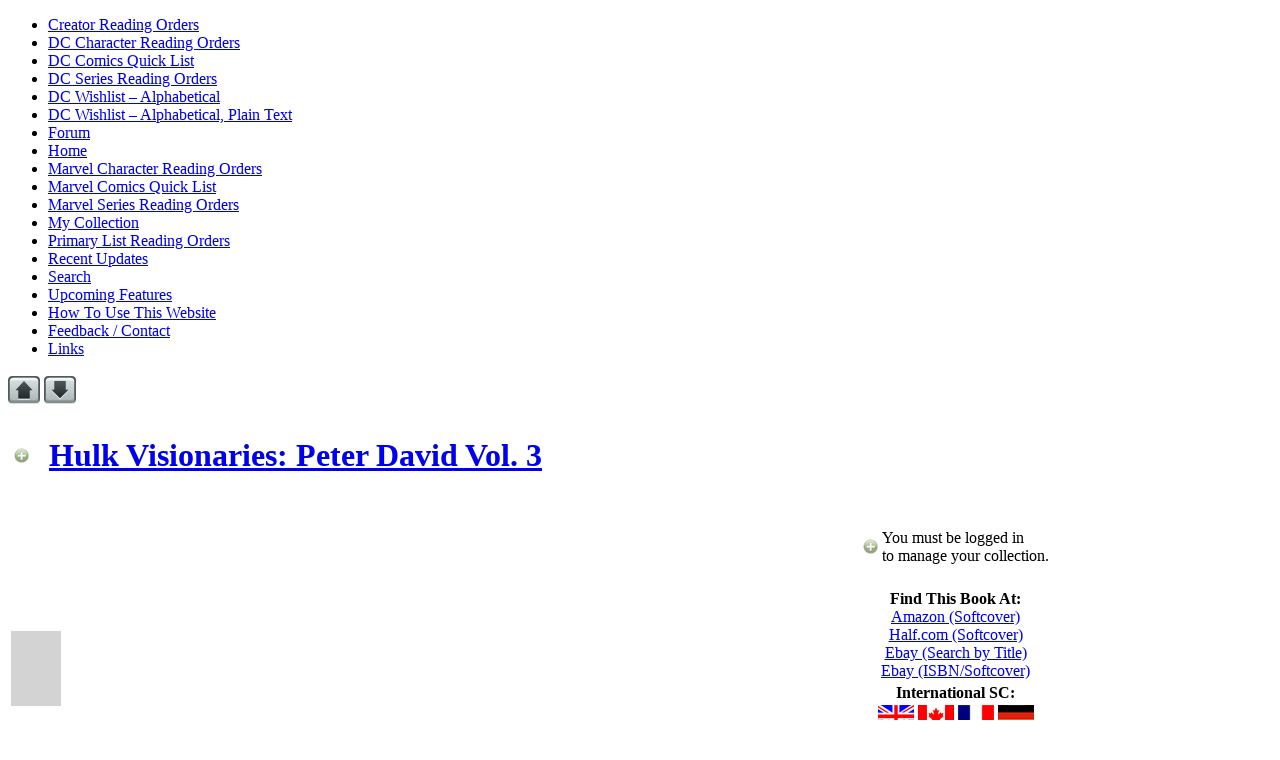

--- FILE ---
content_type: text/html; charset=UTF-8
request_url: https://www.tradereadingorder.com/marvel/hulk-visionaries-peter-david-vol-3/
body_size: 59625
content:
<!DOCTYPE html PUBLIC "-//W3C//DTD XHTML 1.0 Transitional//EN" "http://www.w3.org/TR/xhtml1/DTD/xhtml1-transitional.dtd">
<html xmlns="http://www.w3.org/1999/xhtml">
<head profile="http://gmpg.org/xfn/11">
	<meta http-equiv="Content-Type" content="text/html; charset=UTF-8" />

	<title>Trade Reading Order &raquo; Hulk Visionaries: Peter David Vol. 3</title>

	<meta name="generator" content="WordPress 4.9.28" /> <!-- leave this for stats please -->

	<style type="text/css" media="screen">
		@import url( https://www.tradereadingorder.com/wp-content/themes/iaa_trade_reading_order/style.css );
	</style>

	<link rel="alternate" type="application/rss+xml" title="Subscribe Through Feedburner" href="http://feeds.feedburner.com/tradereadingorder" />

	<link rel="pingback" href="https://www.tradereadingorder.com/xmlrpc.php" />
    	<link rel='archives' title='June 2013' href='https://www.tradereadingorder.com/2013/06/' />
	<link rel='archives' title='May 2013' href='https://www.tradereadingorder.com/2013/05/' />
	<link rel='archives' title='April 2013' href='https://www.tradereadingorder.com/2013/04/' />
	<link rel='archives' title='March 2013' href='https://www.tradereadingorder.com/2013/03/' />
	<link rel='archives' title='February 2013' href='https://www.tradereadingorder.com/2013/02/' />
	<link rel='archives' title='January 2013' href='https://www.tradereadingorder.com/2013/01/' />
	<link rel='archives' title='October 2012' href='https://www.tradereadingorder.com/2012/10/' />
	<link rel='archives' title='May 2011' href='https://www.tradereadingorder.com/2011/05/' />
	<link rel='archives' title='April 2011' href='https://www.tradereadingorder.com/2011/04/' />
	<link rel='archives' title='March 2011' href='https://www.tradereadingorder.com/2011/03/' />
	<link rel='archives' title='February 2011' href='https://www.tradereadingorder.com/2011/02/' />
	<link rel='archives' title='January 2011' href='https://www.tradereadingorder.com/2011/01/' />
	<link rel='archives' title='December 2010' href='https://www.tradereadingorder.com/2010/12/' />
	<link rel='archives' title='November 2010' href='https://www.tradereadingorder.com/2010/11/' />
	<link rel='archives' title='October 2010' href='https://www.tradereadingorder.com/2010/10/' />
	<link rel='archives' title='September 2010' href='https://www.tradereadingorder.com/2010/09/' />
	<link rel='archives' title='August 2010' href='https://www.tradereadingorder.com/2010/08/' />
	<link rel='archives' title='July 2010' href='https://www.tradereadingorder.com/2010/07/' />
	<link rel='archives' title='June 2010' href='https://www.tradereadingorder.com/2010/06/' />
	<link rel='archives' title='May 2010' href='https://www.tradereadingorder.com/2010/05/' />
	<link rel='archives' title='April 2010' href='https://www.tradereadingorder.com/2010/04/' />
		<link rel='dns-prefetch' href='//s0.wp.com' />
<link rel='dns-prefetch' href='//secure.gravatar.com' />
<link rel='dns-prefetch' href='//s.w.org' />
<link rel="alternate" type="application/rss+xml" title="Trade Reading Order &raquo; Hulk Visionaries: Peter David Vol.&nbsp;3 Comments Feed" href="https://www.tradereadingorder.com/marvel/hulk-visionaries-peter-david-vol-3/feed/" />
		<script type="text/javascript">
			window._wpemojiSettings = {"baseUrl":"https:\/\/s.w.org\/images\/core\/emoji\/11\/72x72\/","ext":".png","svgUrl":"https:\/\/s.w.org\/images\/core\/emoji\/11\/svg\/","svgExt":".svg","source":{"concatemoji":"https:\/\/www.tradereadingorder.com\/wp-includes\/js\/wp-emoji-release.min.js?ver=4.9.28"}};
			!function(e,a,t){var n,r,o,i=a.createElement("canvas"),p=i.getContext&&i.getContext("2d");function s(e,t){var a=String.fromCharCode;p.clearRect(0,0,i.width,i.height),p.fillText(a.apply(this,e),0,0);e=i.toDataURL();return p.clearRect(0,0,i.width,i.height),p.fillText(a.apply(this,t),0,0),e===i.toDataURL()}function c(e){var t=a.createElement("script");t.src=e,t.defer=t.type="text/javascript",a.getElementsByTagName("head")[0].appendChild(t)}for(o=Array("flag","emoji"),t.supports={everything:!0,everythingExceptFlag:!0},r=0;r<o.length;r++)t.supports[o[r]]=function(e){if(!p||!p.fillText)return!1;switch(p.textBaseline="top",p.font="600 32px Arial",e){case"flag":return s([55356,56826,55356,56819],[55356,56826,8203,55356,56819])?!1:!s([55356,57332,56128,56423,56128,56418,56128,56421,56128,56430,56128,56423,56128,56447],[55356,57332,8203,56128,56423,8203,56128,56418,8203,56128,56421,8203,56128,56430,8203,56128,56423,8203,56128,56447]);case"emoji":return!s([55358,56760,9792,65039],[55358,56760,8203,9792,65039])}return!1}(o[r]),t.supports.everything=t.supports.everything&&t.supports[o[r]],"flag"!==o[r]&&(t.supports.everythingExceptFlag=t.supports.everythingExceptFlag&&t.supports[o[r]]);t.supports.everythingExceptFlag=t.supports.everythingExceptFlag&&!t.supports.flag,t.DOMReady=!1,t.readyCallback=function(){t.DOMReady=!0},t.supports.everything||(n=function(){t.readyCallback()},a.addEventListener?(a.addEventListener("DOMContentLoaded",n,!1),e.addEventListener("load",n,!1)):(e.attachEvent("onload",n),a.attachEvent("onreadystatechange",function(){"complete"===a.readyState&&t.readyCallback()})),(n=t.source||{}).concatemoji?c(n.concatemoji):n.wpemoji&&n.twemoji&&(c(n.twemoji),c(n.wpemoji)))}(window,document,window._wpemojiSettings);
		</script>
		<style type="text/css">
img.wp-smiley,
img.emoji {
	display: inline !important;
	border: none !important;
	box-shadow: none !important;
	height: 1em !important;
	width: 1em !important;
	margin: 0 .07em !important;
	vertical-align: -0.1em !important;
	background: none !important;
	padding: 0 !important;
}
</style>
<link rel='stylesheet' id='contact-form-7-css'  href='https://www.tradereadingorder.com/wp-content/plugins/contact-form-7/includes/css/styles.css?ver=5.1.6' type='text/css' media='all' />
<link rel='stylesheet' id='sidebar-login-css'  href='https://www.tradereadingorder.com/wp-content/plugins/sidebar-login/assets/css/sidebar-login.css?ver=2.7.3' type='text/css' media='all' />
<link rel='stylesheet' id='jetpack_css-css'  href='https://www.tradereadingorder.com/wp-content/plugins/jetpack/css/jetpack.css?ver=5.8.4' type='text/css' media='all' />
<script type='text/javascript' src='https://www.tradereadingorder.com/wp-includes/js/jquery/jquery.js?ver=1.12.4'></script>
<script type='text/javascript' src='https://www.tradereadingorder.com/wp-includes/js/jquery/jquery-migrate.min.js?ver=1.4.1'></script>
<script type='text/javascript' src='https://www.tradereadingorder.com/wp-content/plugins/sidebar-login/assets/js/jquery.blockUI.min.js?ver=2.70'></script>
<script type='text/javascript'>
/* <![CDATA[ */
var sidebar_login_params = {"ajax_url":"https:\/\/www.tradereadingorder.com\/wp-admin\/admin-ajax.php","force_ssl_admin":"0","is_ssl":"1","i18n_username_required":"Please enter your username","i18n_password_required":"Please enter your password","error_class":"sidebar_login_error"};
/* ]]> */
</script>
<script type='text/javascript' src='https://www.tradereadingorder.com/wp-content/plugins/sidebar-login/assets/js/sidebar-login.min.js?ver=2.7.3'></script>
<link rel='https://api.w.org/' href='https://www.tradereadingorder.com/wp-json/' />
<link rel="EditURI" type="application/rsd+xml" title="RSD" href="https://www.tradereadingorder.com/xmlrpc.php?rsd" />
<link rel="wlwmanifest" type="application/wlwmanifest+xml" href="https://www.tradereadingorder.com/wp-includes/wlwmanifest.xml" /> 
<link rel='prev' title='Spider-Man Legends Vol. 2: Todd&nbsp;McFarlane' href='https://www.tradereadingorder.com/marvel/spider-man-legends-vol-2-todd-mcfarlane/' />
<link rel='next' title='Colossus: God&#8217;s&nbsp;Country' href='https://www.tradereadingorder.com/marvel/colossus-gods-country/' />
<meta name="generator" content="WordPress 4.9.28" />
<link rel="canonical" href="https://www.tradereadingorder.com/marvel/hulk-visionaries-peter-david-vol-3/" />
<link rel="alternate" type="application/json+oembed" href="https://www.tradereadingorder.com/wp-json/oembed/1.0/embed?url=https%3A%2F%2Fwww.tradereadingorder.com%2Fmarvel%2Fhulk-visionaries-peter-david-vol-3%2F" />
<link rel="alternate" type="text/xml+oembed" href="https://www.tradereadingorder.com/wp-json/oembed/1.0/embed?url=https%3A%2F%2Fwww.tradereadingorder.com%2Fmarvel%2Fhulk-visionaries-peter-david-vol-3%2F&#038;format=xml" />
<meta name="generator" content="Custom Login v3.2.8" />

<link rel='dns-prefetch' href='//v0.wordpress.com'/>
<link rel='dns-prefetch' href='//jetpack.wordpress.com'/>
<link rel='dns-prefetch' href='//s0.wp.com'/>
<link rel='dns-prefetch' href='//s1.wp.com'/>
<link rel='dns-prefetch' href='//s2.wp.com'/>
<link rel='dns-prefetch' href='//public-api.wordpress.com'/>
<link rel='dns-prefetch' href='//0.gravatar.com'/>
<link rel='dns-prefetch' href='//1.gravatar.com'/>
<link rel='dns-prefetch' href='//2.gravatar.com'/>
		<style type="text/css">.recentcomments a{display:inline !important;padding:0 !important;margin:0 !important;}</style>
		
<!-- Jetpack Open Graph Tags -->
<meta property="og:type" content="article" />
<meta property="og:title" content="Hulk Visionaries: Peter David Vol. 3" />
<meta property="og:url" content="https://www.tradereadingorder.com/marvel/hulk-visionaries-peter-david-vol-3/" />
<meta property="og:description" content="Visit the post for more." />
<meta property="article:published_time" content="1982-07-19T04:00:00+00:00" />
<meta property="article:modified_time" content="1982-07-19T04:00:00+00:00" />
<meta property="og:site_name" content="Trade Reading Order" />
<meta property="og:image" content="https://s0.wp.com/i/blank.jpg" />
<meta property="og:locale" content="en_US" />
<meta name="twitter:text:title" content="Hulk Visionaries: Peter David Vol.&nbsp;3" />
<meta name="twitter:card" content="summary" />
<meta name="twitter:description" content="Visit the post for more." />
<!-- wp thread comment 1.4.9.4.002 -->
<style type="text/css" media="screen">
.editComment, .editableComment, .textComment{
	display: inline;
}
.comment-childs{
	margin: 5px 2px 2px 4px;
	padding: 4px 2px 2px 4px;
	background-color: #FFFFFF;
}
.chalt{
	background-color: #FFFFFF;
}
#newcomment{
	border:1px dashed #777;width:90%;
}
#newcommentsubmit{
	color:red;
}
.adminreplycomment{
	border:1px dashed #777;
	width:99%;
	margin:4px;
	padding:4px;
}
.mvccls{
	color: #999;
}
			
</style>

<!-- Expand Info Field Script BEGIN -->
<script type="text/javascript">
 function clearMe(formfield){
  if (formfield.defaultValue==formfield.value)
   formfield.value = ""
 }
function switchMenu(obj) {
	var el = document.getElementById(obj);
	if ( el.style.display != "none" ) {
		el.style.display = 'none';
	}
	else {
		el.style.display = '';
	}
}
function $() {
var elements = new Array();
for (var i = 0; i < arguments.length; i++) {
var element = arguments[i];
if (typeof element == 'string')
element = document.getElementById(element);
if (arguments.length == 1)
return element;
elements.push(element);
}
return elements;
}
function collapseAll(objs) {
var i;
for (i=0;i<objs.length;i++ ) {
objs[i].style.display = 'none';
}
}
function pageLoad() {
collapseAll($('collapse-info'));
}
addEvent(window,'load',pageLoad);
</script> 
<!-- Expand Info Field Script END -->

<!-- AddThis Button Script BEGIN -->
<script type="text/javascript" src="http://s7.addthis.com/js/250/addthis_widget.js#username=f4shi0nabl3"></script>
<!-- AddThis Button Script END -->

<!-- Tabbed Navigation Script BEGIN -->
<script type="text/javascript">
    //<![CDATA[

    var tabLinks = new Array();
    var contentDivs = new Array();

    function init() {

      // Grab the tab links and content divs from the page
      var tabListItems = document.getElementById('tabs').childNodes;
      for ( var i = 0; i < tabListItems.length; i++ ) {
        if ( tabListItems[i].nodeName == "LI" ) {
          var tabLink = getFirstChildWithTagName( tabListItems[i], 'A' );
          var id = getHash( tabLink.getAttribute('href') );
          tabLinks[id] = tabLink;
          contentDivs[id] = document.getElementById( id );
        }
      }

      // Assign onclick events to the tab links, and
      // highlight the first tab
      var i = 0;

      for ( var id in tabLinks ) {
        tabLinks[id].onclick = showTab;
        tabLinks[id].onfocus = function() { this.blur() };
        if ( i == 0 ) tabLinks[id].className = 'selected';
        i++;
      }

      // Hide all content divs except the first
      var i = 0;

      for ( var id in contentDivs ) {
        if ( i != 0 ) contentDivs[id].className = 'tabContent hide';
        i++;
      }
    }

    function showTab() {
      var selectedId = getHash( this.getAttribute('href') );

      // Highlight the selected tab, and dim all others.
      // Also show the selected content div, and hide all others.
      for ( var id in contentDivs ) {
        if ( id == selectedId ) {
          tabLinks[id].className = 'selected';
          contentDivs[id].className = 'tabContent';
        } else {
          tabLinks[id].className = '';
          contentDivs[id].className = 'tabContent hide';
        }
      }

      // Stop the browser following the link
      return false;
    }

    function getFirstChildWithTagName( element, tagName ) {
      for ( var i = 0; i < element.childNodes.length; i++ ) {
        if ( element.childNodes[i].nodeName == tagName ) return element.childNodes[i];
      }
    }

    function getHash( url ) {
      var hashPos = url.lastIndexOf ( '#' );
      return url.substring( hashPos + 1 );
    }

    //]]>
    </script>
<!-- Tabbed Navigation Script END -->

</head>

<body onload="init()">

<div id="bgwrap">

<div id="header">
<div id="access" role="navigation">
<div class="menu"><ul>
<li class="page_item page-item-10411"><a href="https://www.tradereadingorder.com/creator/">Creator Reading&nbsp;Orders</a></li>
<li class="page_item page-item-10408"><a href="https://www.tradereadingorder.com/dc-character/">DC Character Reading&nbsp;Orders</a></li>
<li class="page_item page-item-6865"><a href="https://www.tradereadingorder.com/dc-list/">DC Comics Quick&nbsp;List</a></li>
<li class="page_item page-item-10404"><a href="https://www.tradereadingorder.com/dc-series/">DC Series Reading&nbsp;Orders</a></li>
<li class="page_item page-item-11037"><a href="https://www.tradereadingorder.com/dc-wishlist-alphabetical/">DC Wishlist &#8211;&nbsp;Alphabetical</a></li>
<li class="page_item page-item-11038"><a href="https://www.tradereadingorder.com/dc-wishlist-alphabetical-plain-text/">DC Wishlist &#8211; Alphabetical, Plain&nbsp;Text</a></li>
<li class="page_item page-item-3131"><a href="https://www.tradereadingorder.com/forum/">Forum</a></li>
<li class="page_item page-item-3035"><a href="https://www.tradereadingorder.com/">Home</a></li>
<li class="page_item page-item-10400"><a href="https://www.tradereadingorder.com/marvel-character/">Marvel Character Reading&nbsp;Orders</a></li>
<li class="page_item page-item-10383"><a href="https://www.tradereadingorder.com/marvel-list/">Marvel Comics Quick&nbsp;List</a></li>
<li class="page_item page-item-10402"><a href="https://www.tradereadingorder.com/marvel-series/">Marvel Series Reading&nbsp;Orders</a></li>
<li class="page_item page-item-3931"><a href="https://www.tradereadingorder.com/my-collection/">My&nbsp;Collection</a></li>
<li class="page_item page-item-10414"><a href="https://www.tradereadingorder.com/list/">Primary List Reading&nbsp;Orders</a></li>
<li class="page_item page-item-10921"><a href="https://www.tradereadingorder.com/recent-updates/">Recent&nbsp;Updates</a></li>
<li class="page_item page-item-2892"><a href="https://www.tradereadingorder.com/search/">Search</a></li>
<li class="page_item page-item-2268"><a href="https://www.tradereadingorder.com/upcoming-features/">Upcoming&nbsp;Features</a></li>
<li class="page_item page-item-1368"><a href="https://www.tradereadingorder.com/how-to-use-this-website/">How To Use This&nbsp;Website</a></li>
<li class="page_item page-item-1369"><a href="https://www.tradereadingorder.com/feedback-contact/">Feedback /&nbsp;Contact</a></li>
<li class="page_item page-item-1370"><a href="https://www.tradereadingorder.com/links/">Links</a></li>
</ul></div>
</div><!-- #access -->
</div><!-- #header -->
<div style="clear:both;"></div>
<div id="rap">
<!-- end header --><div id="content">

<div id="single-database-content">


<div class='wp-pagenavi'>
<img class="no-border"  onclick="scrollUp(0,1);return false;" alt="Up" title="Up" src="http://www.tradereadingorder.com/uparrow.png" />
		<img class="no-border" onclick="scrollDown(null,1);return false;" alt="Down" title="Down" src="http://www.tradereadingorder.com/downarrow.png" />
</div>


<div class="post" id="Hulk Visionaries: Peter David Vol.&nbsp;3">

<div id="database-dotted-line"></div>

<table cellpadding="4"><tr>

<td align="center">
<a href="http://www.tradereadingorder.com/wp-login.php" title="You must be logged in to manage your collection. Log in?"><img class="no-border"  src="http://www.tradereadingorder.com/faded-add-icon.png" alt="+"></a></td>

<td align="center">
</td>

<td><h1 id="database-title-single">
<a href="https://www.tradereadingorder.com/marvel/hulk-visionaries-peter-david-vol-3/" rel="bookmark" title="Hulk Visionaries: Peter David Vol.&nbsp;3">Hulk Visionaries: Peter David Vol.&nbsp;3</a>
</h1></td>

</tr></table>

<div id="database-dotted-line"></div>

<table width="100%" padding="10px">
<tr>

<td width=50%">
<img src="http://www.tradereadingorder.com/pics/no-cover-thumbnail.gif" class="aligncenter" alt="No Cover" title="No Cover">
</td>

<td width=50%" align="center">
<table>
<tr><td align="center"><br>
<table><tr><td><a href="http://www.tradereadingorder.com/wp-login.php" title="You must be logged in to manage your collection. Log in?"><img class="no-border"  src="http://www.tradereadingorder.com/faded-add-icon.png" alt="+"></a></td><td> You must be logged in<br>to manage your collection. </td></tr></table>
</td></tr>



<tr><td align="center"><br><b>Find This Book At:</b><br>
<a href="http://www.amazon.com/gp/product/0785120955?ie=UTF8andtag=dcunitrapapre-20andlinkCode=as2andcamp=1789andcreative=390957andcreativeASIN=0785120955" title="This Book in Softcover on Amazon">Amazon (Softcover)</a><br> 
<a target="_blank" href="http://rover.ebay.com/rover/1/8971-56017-19255-0/1?ff3=6&pub=5574911519&toolid=10001&campid=5336691637&customid=halfbyisbn&item=&mpre=http://search.half.ebay.com/0785120955" title="Search Half.com by ISBN-10 Number (Softcover)">Half.com (Softcover)</a><br> <a target="_blank" href="http://rover.ebay.com/rover/1/711-53200-19255-0/1?icep_ff3=9&pub=5574911519&toolid=10001&campid=5336691622&customid=trobytitle&icep_uq=Hulk Visionaries: Peter David Vol.&nbsp;3&icep_sellerId=&icep_ex_kw=&icep_sortBy=15&icep_catId=&icep_minPrice=&icep_maxPrice=&ipn=psmain&icep_vectorid=229466&kwid=902099&mtid=824&kw=lg" title="Search Ebay by Book Title">Ebay (Search by Title)</a><br>
<a target="_blank" href="http://rover.ebay.com/rover/1/711-53200-19255-0/1?icep_ff3=9&pub=5574911519&toolid=10001&campid=5336691636&customid=trobyisbn10&icep_uq=0785120955&icep_sellerId=&icep_ex_kw=&icep_sortBy=15&icep_catId=&icep_minPrice=&icep_maxPrice=&ipn=psmain&icep_vectorid=229466&kwid=902099&mtid=824&kw=lg" title="Search Ebay by ISBN-10 Number (Softcover)">Ebay (ISBN/Softcover)</a><br> </td></tr>


<tr><td align="center"><b>International SC:</b><br><!-- Generated by ISBN 0785120955 --><table width="160px"><tr><td><a href="http://www.amazon.co.uk/gp/search?keywords=0785120955&index=books&linkCode=qs&tag=trareaord-21"><img src="http://www.tradereadingorder.com/pics/uk-flag.gif"></a></td><td><a href="http://www.amazon.ca/gp/search?keywords=0785120955&index=books&linkCode=qs&tag=trareaord-20"><img src="http://www.tradereadingorder.com/pics/ca-flag.gif"></a></td><td><a href="http://www.amazon.fr/gp/search?keywords=0785120955&index=books&linkCode=qs&tag=trareaord04-21"><img src="http://www.tradereadingorder.com/pics/fr-flag.gif"></a></td><td><a href="http://www.amazon.de/gp/search?keywords=0785120955&index=books&linkCode=qs&tag=trareaord01-21"><img src="http://www.tradereadingorder.com/pics/de-flag.gif"></a></td></tr></table></td></tr><!-- Generated by ISBN 0785120955 -->

<tr><td align="center"><br><a href="http://www.tradereadingorder.com/marvel-list/#Hulk Visionaries: Peter David Vol.&nbsp;3">View in place on the Marvel Quick List</a></td></tr>

<tr><td align="center"><br><a href="http://comicbookdb.com/issue.php?ID=94826" >View database entry at CBDB</a></td></tr>

<tr><td align="center"><!-- AddThis Button BEGIN -->
<a class="addthis_button" href="http://addthis.com/bookmark.php?v=250&amp;username=f4shi0nabl3" addthis:url="https%3A%2F%2Fwww.tradereadingorder.com%2Fmarvel%2Fhulk-visionaries-peter-david-vol-3%2F" addthis:title="Hulk+Visionaries%3A+Peter+David+Vol.%26nbsp%3B3"><img src="http://www.tradereadingorder.com/addthis.gif" width="125" height="16" alt="Bookmark and Share" style="border:0"/></a><!-- AddThis Button END -->
</td></tr></table>

</td></tr></table>

<div id="database-dotted-line"></div>
<br>
<table width="100%" padding="10px">

<tr><td width=30%><b>Includes Issues:</b></td><td width=59%>The Incredible Hulk 349-354, Web Of Spider-Man 44, Fantastic Four 320</td><td width=11%></td></tr>

<tr><td width=30%><b>Original Publication Dates:</b></td><td width=59%>November 1988 - April 1989</td><td width=11%></td></tr>

<tr><td width=30%><b>TPB Publisher:</b></td><td width=59%>Marvel Comics</td><td width=11%></td></tr>

<tr><td width=30%><b>TPB Publication Dates:</b></td><td width=59%>May 17, 2006</td><td width=11%></td></tr>

<tr><td width=30%><b>ISBN-10:</b></td><td width=59%>0785120955 (Softcover)<br></td><td width=11%></td></tr>

<tr><td width=30%><b>ISBN-13:</b></td><td width=59%>978-0785120957 (Softcover)<br></td><td width=11%></td></tr>

<tr><td width=30%><b>Pages:</b></td><td width=59%>192</td><td width=11% valign="bottom">[<a onclick="switchMenu('collapse-info-1');" title="Click To Expand">More Info</a>]</td></tr>

</table>

<div id="collapse-info-1" style=display:none;>

For most books, this information is collected from the book itself and double checked against several other resources. If this particular book hasn't yet been released, the information probably comes from the publisher's press releases and <a href="http://www.amazon.com/gp/redirect.html?ie=UTF8&location=http%3A%2F%2Fwww.amazon.com%2F&tag=dcunitrapapre-20&linkCode=ur2&camp=1789&creative=390957">Amazon.com</a>.
<br><br>
Sometimes a book is listed here based upon a past solicitation, but never actually comes out. I like to keep these in the database, but I try to make a note of the situation.
<br><br>
I try to list the earliest publication date. For books with a hardcover and softcover or multiple editions this will be for whichever came first. Same for the ISBN numbers. 
<br><br>
If there have been similar releases that have significant differences, eventually both will be listed. This means that Showcase and Archives that collect similar material are listed as separate books. Likewise, Omnibus, Deluxe, or Absolute editions will have a separate page, though they will probably be close in the timeline.
<br><br>
If you think <i>any</i> of the information on this page is off, feel free to leave a comment with a suggestion! You may also leave links to relevant information, alternative publications, reviews, or anything you think would be helpful to site visitors.
</div>

<p style="border-bottom:1px dotted #444444"></p>

<table width="100%" padding="10px">

<tr><td width=30%><b>Lists:</b></td><td width=59%><a href="https://www.tradereadingorder.com/list/comics/" rel="category tag">Comics</a>, <a href="https://www.tradereadingorder.com/list/comics/marvel-universe/marvel-modern-age/" rel="category tag">Marvel Modern Age</a>, <a href="https://www.tradereadingorder.com/list/comics/marvel-universe/marvel-primary-continuity/" rel="category tag">Marvel Primary Continuity</a>, <a href="https://www.tradereadingorder.com/list/comics/marvel-universe/" rel="category tag">Marvel Universe</a></td><td width=11%></td></tr>

<tr><td width=30%><b>Series/Event:</b></td><td width=59%><a href="https://www.tradereadingorder.com/marvel-series/marvel-visionaries/" rel="tag">Marvel Visionaries</a></td><td width=11%></td></tr>

<tr><td width=30%><b>Creators:</b></td><td width=59%><a href="https://www.tradereadingorder.com/creator/alex-saviuk/" rel="tag">Alex Saviuk</a>, <a href="https://www.tradereadingorder.com/creator/jeff-purves/" rel="tag">Jeff Purves</a>, <a href="https://www.tradereadingorder.com/creator/keith-pollard/" rel="tag">Keith Pollard</a>, <a href="https://www.tradereadingorder.com/creator/peter-david/" rel="tag">Peter David</a>, <a href="https://www.tradereadingorder.com/creator/steve-englehart/" rel="tag">Steve Englehart</a></td><td width=11%></td></tr>

<tr><td width=30%><b>Characters:</b></td><td width=59%><a href="https://www.tradereadingorder.com/marvel-character/hulk/" rel="tag">Hulk</a></td><td width=11%></td></tr>

<tr><td width=30%><b>Edition:</b></td><td width=59%><a href="https://www.tradereadingorder.com/edition/softcover/" rel="tag">Softcover</a></td><td width=11% valign="bottom">[<a onclick="switchMenu('collapse-info-2');" title="Click To Expand">More Info</a>]</td></tr>

</table>

<div id="collapse-info-2" style=display:none;>
	
Each book is tagged and sorted by the terms above. Every link in this section (in orange) can be used to generate a dynamic reading list based on the term. 
<br><br>The <b>Lists</b> are large reading orders including every book that falls under them. For example, the <a href="http://www.tradereadingorder.com/list/dc-comics-universe/">DC Universe</a> list includes every book in that shared universe. This taxonomy is <i>hierarchical</i>, which means that there can be sub-lists under the main lists. The DC Universe <a href="http://www.tradereadingorder.com/list/dc-comics-universe/pre-crisis-dc-comics-universe/">Pre-Crisis</a> list is an example, allowing you to narrow the selection of DC books. The distinction is important, because eventually there will be Silver Age book lists for Marvel <i>and</i> DC, and the lists will <i>not</i> be intermingled because of that hierarchy. Look to the list information in the sidebar to see all the lists currently active. Check the header of each listing for specific information about each one.
<br><br>The <b>Series/Event</b> taxonomy, like the rest, is not hierarchical. Not every book is part of a particular publication series, nor necessarily included in the reading order for an event. Events often include specific crossovers and tie-ins, but many event reading orders also include books purely because they are recommended for appreciation and understanding of that event. 
<br><br>The <b>Creators</b> will be tagged in every book in the database. These include all the writers, artists, and editors that worked on the collected material, as well as anyone who significantly contributed to the collected edition.
<br><br>The <b>Characters</b> are very important to this database, since most users enjoy seeing a reading list generated by their favorite heroes and villains. Since each book is tagged with any reoccurring character inside, the amount of orders that can be generated through these tags is staggering.
<br><br>Since there is so much information to be found in each book, it's relatively common for a couple tags to be missed. If you think this book needs attention - should be given any additional tags or moved off a particular list, for example - just leave me a comment and I'll get right back to you!
</div>

<p style="border-bottom:1px dotted #444444"></p>

<table width="100%" padding="10px">

<tr><td width=30%><b>Previous Book:</b></td><td width=59%><div class="navigation">&laquo; <a href="https://www.tradereadingorder.com/marvel/spider-man-legends-vol-2-todd-mcfarlane/" rel="prev">Spider-Man Legends Vol. 2: Todd&nbsp;McFarlane</a></div></td><td width=11%></td></tr>

<tr><td width=30%><b>Next Book:</b></td><td width=59%><div class="navigation"><a href="https://www.tradereadingorder.com/marvel/colossus-gods-country/" rel="next">Colossus: God&#8217;s&nbsp;Country</a> &raquo;</div></td><td width=11% valign="bottom">[<a onclick="switchMenu('collapse-info-3');" title="Click To Expand">More Info</a>]</td></tr>

</table>

<div id="collapse-info-3" style=display:none;>
	
These links take you to the previous or next book in the database. It's worth a mention that, at this point, this is specifically <i>in the database</i>.
<br><br>
That means that if you came to this book page via a specific character reading order, for example, the links may point to books that were <i>not</i> listed on the previous page's reading order. This is because they are taking into account the entire database.
<br><br>
At this time, they go by the <a href="http://www.tradereadingorder.com/list/dc-comics-universe/recommended-reading-order/">Recommended Reading Order</a> (or equivalents for non-DCU lists) for determining which books to link. 
<br><br>
I am currently looking into getting them to give direction based on what page you came from, but it's possible that there is no solution to that issue.
</div>

<p style="border-bottom:1px dotted #444444"></p>

<table width="100%" padding="10px">

<tr><td width=30%><b>Unique Reading Order ID:</b></td><td width=59%> 198207190000  </td><td width=11%></td></tr>

<tr><td width=30%><b>Chronological List Value:</b></td><td width=59%>1989.04</td><td width=11%></td></tr>

<tr><td width=30%><b>TRO Database Book ID:</b></td><td width=59%>8275</td>
<td width=11%  valign="bottom">[<a onclick="switchMenu('collapse-info-4');" title="Click To Expand">More Info</a>]</td></tr>

</table>

<div id="collapse-info-4" style=display:none;>
	
The <b>Unique Reading Order ID</b> determines this book's placement in all lists generated from the <a href="http://www.tradereadingorder.com/list/dc-comics-universe/recommended-reading-order/">Recommended Reading Order</a> (or equivalents for non-DCU lists). It's not actually unique site-wide, but is unique for each major list. This value is actually based on a date system, but has no relation to any real dates. 
<br><br>The <b>Chronological List Value</b> is determined by the most recent publication date of collected contents. This value determines book placement on all lists generated chronologically. 
<br><br>The <b>TRO Database Book ID</b> is a value indicative of when this book was added. It is used primarily for reference within the TRO database and not for sorting. It used to help with interpage linking, but has been replaced with a more user friendly "slug" (web url title) system. 
<br><br>These values are provided for the purposes of sorting your own collections. You could keep an excel spreadsheet or google document with the titles of the books in your collection. In columns next to the books, place each of these numbers. Then when you display the list sorted numerically by either of these columns, your books will fall into order.
<br><br>Of course, now that TRO's <a href="http://www.tradereadingorder.com/my-collection/">built in collection sorting feature is active</a>, it's much easier to sort your books. But these numbers still display just in case you'd like to use them or are curious about the inner operation of the website. 
</div>
<br>
<!--<p style="border-bottom:1px dotted #444444"></p>

<td width=30%><h2 id="comments">Review
	[<a onclick="switchMenu('collapse-info-5');" title="Click To Expand">Submit Review</a>]
</h2>

<div id="collapse-info-5" style=display:none;>
<div id='contact-form-8275'>
<form action='https://www.tradereadingorder.com/marvel/hulk-visionaries-peter-david-vol-3/#contact-form-8275' method='post' class='contact-form commentsblock'>

				
<div>
		<label for='g8275-name' class='grunion-field-label name'>Name<span>(required)</span></label>
		<input type='text' name='g8275-name' id='g8275-name' value='' class='name'  required aria-required='true'/>
	</div>

				
<div>
		<label for='g8275-email' class='grunion-field-label email'>Email<span>(required)</span></label>
		<input type='email' name='g8275-email' id='g8275-email' value='' class='email'  required aria-required='true'/>
	</div>

				
<div>
		<label for='g8275-website' class='grunion-field-label url'>Website</label>
		<input type='url' name='g8275-website' id='g8275-website' value='' class='url'  />
	</div>

				
<div>
		<label for='contact-form-comment-g8275-message' class='grunion-field-label textarea'>Message</label>
		<textarea name='g8275-message' id='contact-form-comment-g8275-message' rows='20' class='textarea'  ></textarea>
	</div>
	<p class='contact-submit'>
		<input type='submit' value='Submit &#187;' class='pushbutton-wide'/>
		<input type='hidden' name='contact-form-id' value='8275' />
		<input type='hidden' name='action' value='grunion-contact-form' />
		<input type='hidden' name='contact-form-hash' value='37fbeb6cc05eb90e05da26d850213cd2e99eb846' />
	</p>
</form>
</div><p>If the form is not working, or if you already have your review saved in a .doc file (or similar format), feel free to email <a href="mailto:reviews@tradereadingorder.com">reviews@tradereadingorder.com</a> directly. </p>

<p>All reviews are subject to editorial changes. We will handle formatting and putting in images, plus corrections for any small mistakes in grammar or spelling. If we think your review will benefit from any large changes, we'll email you to chat about it before posting. Reviews are published to all our readers, so a standard of quality will be maintained.</p>

<p><b>Not every review will be published.</b> If you are published, be proud! You are now a freelance writer specializing in independent sequential art criticism. Put it on that resume! And feel free to list Ian as a reference.</p>

<p>By hitting send, you are giving us permission to post your review to our website with full credit, a link to your profile here, and a link to your website (if given.) At this time, as a fan community, no one gets paid for reviews (even Ian!) You may, however, become eligible for certain <a href="http://www.tradereadingorder.com/list/blog/giveaways/">giveaways and contests</a> by submitting a review that gets posted.</p>

<p>Since reviews are posted to the blog under your user name, if you are not already <a href="http://www.tradereadingorder.com/wp-login.php?action=register">registered</a> for an account we will register one for you and email you a temporary password. Otherwise, the post will be linked to your existing account and listed on your profile page.</p> 
</div>
-->
</div>



<h2 id="comments">No Comments 
	<a href="#postcomment" title="Leave a comment"> Post New &raquo;</a>
</h2>
	<p><div id="respond">No comments yet.</div></p>
<p><a href="https://www.tradereadingorder.com/marvel/hulk-visionaries-peter-david-vol-3/feed/"><abbr title="Really Simple Syndication">RSS</abbr> feed for comments on this post.</a> 
	<a href="https://www.tradereadingorder.com/marvel/hulk-visionaries-peter-david-vol-3/trackback/" rel="trackback">TrackBack <abbr title="Uniform Resource Identifier">URI</abbr></a>
</p>
<h2 id="postcomment">Leave a comment</h2>
Registered users may edit their comments past the 5 minute limit. [<a href="https://www.tradereadingorder.com/wp-login.php?action=register">Register</a>] [<a href="https://www.tradereadingorder.com/wp-login.php" title="Login">Login</a>] [<a href="https://www.tradereadingorder.com/wp-login.php?action=logout&amp;_wpnonce=bd5f312fea" title="Logout">Logout</a>]
<br>HTML is allowed, but posts containing more than two links or sketchy code will be held for moderation. 
<form action="http://www.tradereadingorder.com/wp-comments-post.php" method="post" id="commentform">
<p><input type="text" name="author" id="author" value="" size="22" tabindex="1" />
<label for="author"><small>Name (required)</small></label></p>
<p><input type="text" name="email" id="email" value="" size="22" tabindex="2" />
<label for="email"><small>Mail (will not be published) (required)</small></label></p>
<p><input type="text" name="url" id="url" value="" size="22" tabindex="3" />
<label for="url"><small>Website</small></label></p>
<!--<p><small><strong>XHTML:</strong> You can use these tags: &lt;a href=&quot;&quot; title=&quot;&quot;&gt; &lt;abbr title=&quot;&quot;&gt; &lt;acronym title=&quot;&quot;&gt; &lt;b&gt; &lt;blockquote cite=&quot;&quot;&gt; &lt;cite&gt; &lt;code&gt; &lt;del datetime=&quot;&quot;&gt; &lt;em&gt; &lt;i&gt; &lt;q cite=&quot;&quot;&gt; &lt;s&gt; &lt;strike&gt; &lt;strong&gt; </small></p>-->
<p><textarea name="comment" id="comment" cols="100%" rows="10" tabindex="4"></textarea></p>
<p><input name="submit" type="submit" id="submit" tabindex="5" value="Submit Comment" />
<input type="hidden" name="comment_post_ID" value="8275" />
</p>
<p style="display: none;"><input type="hidden" id="akismet_comment_nonce" name="akismet_comment_nonce" value="0805925ed6" /></p><p class="comment-subscription-form"><input type="checkbox" name="subscribe_blog" id="subscribe_blog" value="subscribe" style="width: auto; -moz-appearance: checkbox; -webkit-appearance: checkbox;" /> <label class="subscribe-label" id="subscribe-blog-label" for="subscribe_blog">Notify me of new posts by email.</label></p><p style="display: none;"><input type="hidden" id="ak_js" name="ak_js" value="196"/></p><p><input type="hidden" id="comment_reply_ID" name="comment_reply_ID" value="0" /><input type="hidden" id="comment_reply_dp" name="comment_reply_dp" value="0" /></p><div id="cancel_reply" style="display:none;"><a href="javascript:void(0)" onclick="movecfm(null,0,1,null);" style="color:red;">Click to cancel reply</a></div><script type="text/javascript">
/* <![CDATA[ */
var commentformid = "commentform";
var USERINFO = false;
var atreply = "none";
/* ]]> */
</script>
<script type="text/javascript" src="http://www.tradereadingorder.com/wp-content/plugins/wordpress-thread-comment/wp-thread-comment.js.php?jsver=common"></script>
</form>





</div>
<div class="ebaypixel">
<img style="text-decoration:none;border:0;padding:0;margin:0;" src="http://rover.ebay.com/roverimp/1/711-53200-19255-0/1?pub=5574911519&toolid=10001&campid=5336693350&mpt=[CACHEBUSTER]">
</div>
<br>
</div>

<!-- begin footer -->

<!-- begin sidebar -->
<div id="menu">

<ul>
<li id="execphp-11" class="widget widget_execphp">			<div class="execphpwidget"><h1>Trade Reading Order</h1>
<b>Search The Database</b>
<form action="http://www.tradereadingorder.com/search/" id="cse-search-box">
  <div>
    <input type="hidden" name="cx" value="partner-pub-9585424773737554:j3qu7v-foq0" />
    <input type="hidden" name="cof" value="FORID:9" />
    <input type="hidden" name="ie" value="ISO-8859-1" />
    <input type="text" name="q" size="20" />
    <input type="submit" name="sa" value="Search" />
  </div>
</form>
<script type="text/javascript" src="http://www.google.com/cse/brand?form=cse-search-box&amp;lang=en"></script></div>
		</li>
<li id="mycategoryorder-7" class="widget widget_mycategoryorder"><h2 class="widgettitle">Categories</h2>
<select  name='dropdown_mycategoryorder-7' id='dropdown_mycategoryorder-7' class='postform' >
	<option value='-1'>Select Category</option>
	<option class="level-0" value="2423">Comics</option>
	<option class="level-1" value="1">&nbsp;&nbsp;&nbsp;DC Universe</option>
	<option class="level-2" value="223">&nbsp;&nbsp;&nbsp;&nbsp;&nbsp;&nbsp;Pre-Crisis</option>
	<option class="level-2" value="224">&nbsp;&nbsp;&nbsp;&nbsp;&nbsp;&nbsp;Post-Crisis</option>
	<option class="level-2" value="219">&nbsp;&nbsp;&nbsp;&nbsp;&nbsp;&nbsp;DC Golden Age</option>
	<option class="level-2" value="221">&nbsp;&nbsp;&nbsp;&nbsp;&nbsp;&nbsp;DC Silver Age</option>
	<option class="level-2" value="225">&nbsp;&nbsp;&nbsp;&nbsp;&nbsp;&nbsp;DC Bronze Age</option>
	<option class="level-2" value="228">&nbsp;&nbsp;&nbsp;&nbsp;&nbsp;&nbsp;DC Modern Age</option>
	<option class="level-2" value="226">&nbsp;&nbsp;&nbsp;&nbsp;&nbsp;&nbsp;Vertigo Universe</option>
	<option class="level-1" value="227">&nbsp;&nbsp;&nbsp;Wildstorm Universe</option>
	<option class="level-1" value="1705">&nbsp;&nbsp;&nbsp;Marvel Universe</option>
	<option class="level-2" value="3852">&nbsp;&nbsp;&nbsp;&nbsp;&nbsp;&nbsp;Marvel Primary Continuity</option>
	<option class="level-2" value="3853">&nbsp;&nbsp;&nbsp;&nbsp;&nbsp;&nbsp;Marvel Golden Age</option>
	<option class="level-2" value="3854">&nbsp;&nbsp;&nbsp;&nbsp;&nbsp;&nbsp;Marvel Atlas Era</option>
	<option class="level-2" value="3855">&nbsp;&nbsp;&nbsp;&nbsp;&nbsp;&nbsp;Marvel Silver Age</option>
	<option class="level-2" value="3856">&nbsp;&nbsp;&nbsp;&nbsp;&nbsp;&nbsp;Marvel Bronze Age</option>
	<option class="level-2" value="3857">&nbsp;&nbsp;&nbsp;&nbsp;&nbsp;&nbsp;Marvel Modern Age</option>
	<option class="level-1" value="1706">&nbsp;&nbsp;&nbsp;Ultimate Marvel Universe</option>
	<option class="level-1" value="1710">&nbsp;&nbsp;&nbsp;Image Universe</option>
	<option class="level-1" value="5693">&nbsp;&nbsp;&nbsp;Conan Universe</option>
	<option class="level-1" value="2436">&nbsp;&nbsp;&nbsp;Hellboy Universe</option>
	<option class="level-1" value="1707">&nbsp;&nbsp;&nbsp;Buffyverse</option>
	<option class="level-1" value="1708">&nbsp;&nbsp;&nbsp;Fables</option>
	<option class="level-1" value="1709">&nbsp;&nbsp;&nbsp;America&#8217;s Best Comics</option>
	<option class="level-1" value="2144">&nbsp;&nbsp;&nbsp;Self Contained Comics</option>
	<option class="level-0" value="2444">Novels</option>
	<option class="level-1" value="2460">&nbsp;&nbsp;&nbsp;Self Contained Novels</option>
	<option class="level-1" value="2446">&nbsp;&nbsp;&nbsp;Fantasy</option>
	<option class="level-2" value="2449">&nbsp;&nbsp;&nbsp;&nbsp;&nbsp;&nbsp;Forgotten Realms</option>
	<option class="level-2" value="2447">&nbsp;&nbsp;&nbsp;&nbsp;&nbsp;&nbsp;Magic: The Gathering</option>
	<option class="level-1" value="2445">&nbsp;&nbsp;&nbsp;Science Fiction</option>
	<option class="level-2" value="2448">&nbsp;&nbsp;&nbsp;&nbsp;&nbsp;&nbsp;Ender&#8217;s Game</option>
	<option class="level-0" value="1692">Unplaced Books</option>
</select>

<script type='text/javascript'>
/* <![CDATA[ */
	function onCatChange( dropdownID ) {
		var dropdown = document.getElementById(dropdownID);
		if ( dropdown.options[dropdown.selectedIndex].value > 0 ) {
			location.href = "https://www.tradereadingorder.com/?cat="+dropdown.options[dropdown.selectedIndex].value;
		}
	}
	document.getElementById("dropdown_mycategoryorder-7").onchange = function(){onCatChange(this.id)};
/* ]]> */
</script>

</li>
<li id="wp_sidebarlogin-3" class="widget widget_wp_sidebarlogin"><h2 class="widgettitle">Login</h2>

		<form name="loginform" id="loginform" action="https://www.tradereadingorder.com/wp-login.php" method="post">
			
			<p class="login-username">
				<label for="user_login">Username</label>
				<input type="text" name="log" id="user_login" class="input" value="" size="20" />
			</p>
			<p class="login-password">
				<label for="user_pass">Password</label>
				<input type="password" name="pwd" id="user_pass" class="input" value="" size="20" />
			</p>
			
			<p class="login-remember"><label><input name="rememberme" type="checkbox" id="rememberme" value="forever" checked="checked" /> Remember Me</label></p>
			<p class="login-submit">
				<input type="submit" name="wp-submit" id="wp-submit" class="button button-primary" value="Login &rarr;" />
				<input type="hidden" name="redirect_to" value="http://www.tradereadingorder.com/marvel/hulk-visionaries-peter-david-vol-3/" />
			</p>
			
		</form></li>
<li id="execphp-18" class="widget widget_execphp">			<div class="execphpwidget"><!-- AddThis Button BEGIN -->
<a href="http://www.addthis.com/bookmark.php" 
    class="addthis_button"><img 
    src="http://www.tradereadingorder.com/addthis.gif" 
    width="125" height="16" border="0" alt="Share" /></a>
<!-- AddThis Button END -->
<div id="share-links">
<table>
<tr>
<td> <a href="http://feeds.feedburner.com/tradereadingorder" title="Subscribe to my feed" rel="alternate" type="application/rss+xml"><img src="http://www.tradereadingorder.com/feed-icon32x32.png" alt="" style="border:0"/></a>
</td>
<td><a href="http://feeds.feedburner.com/tradereadingorder" title="Subscribe to my feed" rel="alternate" type="application/rss+xml"> RSS Feed Updates</a></td>
</tr>
</table>
</div>

<ul>
<li><b><a href="http://www.tradereadingorder.com/how-to-use-this-website/">How To Use This Website</a></b></li>
<li><a href="http://www.tradereadingorder.com/home/">Home</a> / <a href="http://www.tradereadingorder.com/forum/">Forum</a> / <a href="http://www.tradereadingorder.com/links/">Links</a></li>
<li><b><a href="http://www.tradereadingorder.com/list/comics/marvel-universe/">Marvel Comics</a></b> - <a href="http://www.tradereadingorder.com/marvel-list/">Quick List</a></li>
<ol>
<li><a href="http://www.tradereadingorder.com/marvel-character/">Marvel Characters</a> / <a href="http://www.tradereadingorder.com/marvel-series/">Series</a></li>
</ol>
<li><b><a href="http://www.tradereadingorder.com/list/comics/dc-comics-universe/">DC Comics</a></b> - <a href="http://www.tradereadingorder.com/dc-list/">Quick List</a></li>
<ol><li><a href="http://www.tradereadingorder.com/dc-character/">DC Characters</a> / <a href="http://www.tradereadingorder.com/dc-series/">Series</a></li>
</ol>
<li><a href="http://www.tradereadingorder.com/list/blog/">Blog</a></li>
<ol>
<li><a href="http://www.tradereadingorder.com/list/blog/updates/">Database Updates</a></li>
<li><a href="http://www.tradereadingorder.com/list/blog/reviews/">Reviews</a> / <a href="http://www.tradereadingorder.com/list/blog/essays/">Essays</a></li>
<li><a href="http://www.tradereadingorder.com/list/blog/news/">News</a> / <a href="http://www.tradereadingorder.com/list/blog/features/">Features</a> / <a href="http://www.tradereadingorder.com/list/blog/interviews/">Interviews</a></li>
</ol>
<li><a href="http://www.tradereadingorder.com/list/blog/comic-issue-reading-orders/">Comic Issue Reading Orders</a></li>
<li><a href="http://www.tradereadingorder.com/list/blog/uncle-gorbys-corner-of-free-stuff/">Uncle G's Corner Of Free Stuff</a></li>
<li><a href="http://www.tradereadingorder.com/upcoming-features/">Upcoming Features</a></li>
<li><a href="http://www.tradereadingorder.com/feedback-contact/">Feedback</a> / <a href="mailto:ian@tradereadingorder.com">E-Mail Ian</a></li></div>
		</li>
<li id="execphp-20" class="widget widget_execphp">			<div class="execphpwidget"><h3><a href="http://www.tradereadingorder.com/list/blog/giveaways/">Giveaways!</a></b></h3>
<center>
Most Recent:<br>
<a href="https://www.tradereadingorder.com/blog/trade-reading-order-a-new-beginning-giveaway/" rel="bookmark" title="Trade Reading Order: A New Beginning!&nbsp;(~GIVEAWAY~)"><img width="97" height="150" src="https://www.tradereadingorder.com/wp-content/uploads/2013/01/jlitrade-97x150.jpg" class="attachment-featured-thumbnail size-featured-thumbnail wp-post-image" alt="" srcset="https://www.tradereadingorder.com/wp-content/uploads/2013/01/jlitrade-97x150.jpg 97w, https://www.tradereadingorder.com/wp-content/uploads/2013/01/jlitrade-194x300.jpg 194w, https://www.tradereadingorder.com/wp-content/uploads/2013/01/jlitrade-48x75.jpg 48w, https://www.tradereadingorder.com/wp-content/uploads/2013/01/jlitrade-32x50.jpg 32w, https://www.tradereadingorder.com/wp-content/uploads/2013/01/jlitrade-45x70.jpg 45w, https://www.tradereadingorder.com/wp-content/uploads/2013/01/jlitrade.jpg 308w" sizes="(max-width: 97px) 100vw, 97px" /></a>
<br>
<a href="https://www.tradereadingorder.com/blog/trade-reading-order-a-new-beginning-giveaway/" rel="bookmark">TRO: A New Beginning</a>
</center></div>
		</li>
<li id="execphp-9" class="widget widget_execphp"><h2 class="widgettitle">Tag Lists</h2>
			<div class="execphpwidget"><select style="width:95%;" name="tag-dropdown" onchange="document.location.href=this.options[this.selectedIndex].value;">
	<option value="#">DC Character</option>
		<option value='https://www.tradereadingorder.com/character/666/'>666 (1)</option>
	<option value='https://www.tradereadingorder.com/character/2000/'>2000 (1)</option>
	<option value='https://www.tradereadingorder.com/character/aa/'>Aa (1)</option>
	<option value='https://www.tradereadingorder.com/character/abby-arcane/'>Abby&nbsp;Arcane (21)</option>
	<option value='https://www.tradereadingorder.com/character/abel/'>Abel (21)</option>
	<option value='https://www.tradereadingorder.com/character/abin-sur/'>Abin&nbsp;Sur (7)</option>
	<option value='https://www.tradereadingorder.com/character/abnegazar/'>Abnegazar (2)</option>
	<option value='https://www.tradereadingorder.com/character/abnegazer/'>Abnegazer (3)</option>
	<option value='https://www.tradereadingorder.com/character/abraham-lincoln/'>Abraham&nbsp;Lincoln (2)</option>
	<option value='https://www.tradereadingorder.com/character/abra-kadabra/'>Abra&nbsp;Kadabra (8)</option>
	<option value='https://www.tradereadingorder.com/character/abudah/'>Abudah (3)</option>
	<option value='https://www.tradereadingorder.com/character/accomplished-perfect-physician/'>Accomplished&nbsp;Perfect&nbsp;Physician (1)</option>
	<option value='https://www.tradereadingorder.com/character/ace-of-spades/'>Ace&nbsp;of&nbsp;Spades (4)</option>
	<option value='https://www.tradereadingorder.com/character/ace-the-bat-hound/'>Ace&nbsp;The&nbsp;Bat-Hound (2)</option>
	<option value='https://www.tradereadingorder.com/character/achilles/'>Achilles (1)</option>
	<option value='https://www.tradereadingorder.com/character/adam/'>Adam (2)</option>
	<option value='https://www.tradereadingorder.com/character/adam-strange/'>Adam&nbsp;Strange (25)</option>
	<option value='https://www.tradereadingorder.com/character/adolf-hitler/'>Adolf&nbsp;Hitler (2)</option>
	<option value='https://www.tradereadingorder.com/character/agent-liberty/'>Agent&nbsp;Liberty (3)</option>
	<option value='https://www.tradereadingorder.com/character/agony/'>Agony (3)</option>
	<option value='https://www.tradereadingorder.com/character/ahk-ton/'>Ahk-Ton (1)</option>
	<option value='https://www.tradereadingorder.com/character/air-wave/'>Air-Wave (5)</option>
	<option value='https://www.tradereadingorder.com/character/airstryke/'>Airstryke (1)</option>
	<option value='https://www.tradereadingorder.com/character/alanna-strange/'>Alanna&nbsp;Strange (2)</option>
	<option value='https://www.tradereadingorder.com/character/alchemist/'>Alchemist (1)</option>
	<option value='https://www.tradereadingorder.com/character/alec-holland/'>Alec&nbsp;Holland (10)</option>
	<option value='https://www.tradereadingorder.com/character/aleea-strange/'>Aleea&nbsp;Strange (1)</option>
	<option value='https://www.tradereadingorder.com/character/alexander-luthor/'>Alexander&nbsp;Luthor (4)</option>
	<option value='https://www.tradereadingorder.com/character/alexander-luthor-jr/'>Alexander&nbsp;Luthor&nbsp;Jr (4)</option>
	<option value='https://www.tradereadingorder.com/character/alex-burgess/'>Alex&nbsp;Burgess (5)</option>
	<option value='https://www.tradereadingorder.com/character/alex-holland/'>Alex&nbsp;Holland (2)</option>
	<option value='https://www.tradereadingorder.com/character/alex-jaffe/'>alex&nbsp;jaffe (1)</option>
	<option value='https://www.tradereadingorder.com/character/alex-logue/'>Alex&nbsp;Logue (1)</option>
	<option value='https://www.tradereadingorder.com/character/alfred-beagle/'>Alfred&nbsp;Beagle (1)</option>
	<option value='https://www.tradereadingorder.com/character/alfred-pennyworth/'>Alfred&nbsp;Pennyworth (54)</option>
	<option value='https://www.tradereadingorder.com/character/alianora/'>Alianora (4)</option>
	<option value='https://www.tradereadingorder.com/character/alice-cohen/'>Alice&nbsp;Cohen (1)</option>
	<option value='https://www.tradereadingorder.com/character/alice-white/'>Alice&nbsp;White (1)</option>
	<option value='https://www.tradereadingorder.com/character/alloy/'>Alloy (1)</option>
	<option value='https://www.tradereadingorder.com/character/allura-zor-l/'>Allura&nbsp;Zor-L (1)</option>
	<option value='https://www.tradereadingorder.com/character/alonzo-malrey/'>Alonzo&nbsp;Malrey (1)</option>
	<option value='https://www.tradereadingorder.com/character/alpha-centurion/'>Alpha&nbsp;Centurion (1)</option>
	<option value='https://www.tradereadingorder.com/character/alva-xar/'>Alva&nbsp;Xar (1)</option>
	<option value='https://www.tradereadingorder.com/character/amanda-waller/'>Amanda&nbsp;Waller (6)</option>
	<option value='https://www.tradereadingorder.com/character/amazing-grace/'>Amazing&nbsp;Grace (1)</option>
	<option value='https://www.tradereadingorder.com/character/amazing-man/'>Amazing&nbsp;Man (7)</option>
	<option value='https://www.tradereadingorder.com/character/amazo/'>Amazo (6)</option>
	<option value='https://www.tradereadingorder.com/character/ambush-bug/'>Ambush&nbsp;Bug (7)</option>
	<option value='https://www.tradereadingorder.com/character/americommando/'>Americommando (1)</option>
	<option value='https://www.tradereadingorder.com/character/amethyst/'>Amethyst (5)</option>
	<option value='https://www.tradereadingorder.com/character/anansi/'>Anansi (1)</option>
	<option value='https://www.tradereadingorder.com/character/andrew-vinson/'>Andrew&nbsp;Vinson (1)</option>
	<option value='https://www.tradereadingorder.com/character/andros-rhodocanakis/'>Andros&nbsp;Rhodocanakis (2)</option>
	<option value='https://www.tradereadingorder.com/character/angel-beatrix-oday/'>Angel&nbsp;Beatrix&nbsp;O&#039;Day (1)</option>
	<option value='https://www.tradereadingorder.com/character/angie-spatchcock/'>Angie&nbsp;Spatchcock (2)</option>
	<option value='https://www.tradereadingorder.com/character/angle-man/'>Angle&nbsp;Man (4)</option>
	<option value='https://www.tradereadingorder.com/character/anima/'>Anima (1)</option>
	<option value='https://www.tradereadingorder.com/character/animal-vegetable-mineral-man/'>Animal-Vegetable-Mineral&nbsp;Man (1)</option>
	<option value='https://www.tradereadingorder.com/character/animal-lad/'>Animal&nbsp;Lad (1)</option>
	<option value='https://www.tradereadingorder.com/character/animal-man/'>Animal&nbsp;Man (20)</option>
	<option value='https://www.tradereadingorder.com/character/anna-szczepanski/'>Anna&nbsp;Szczepanski (1)</option>
	<option value='https://www.tradereadingorder.com/character/anne-hathaway/'>Anne&nbsp;Hathaway (2)</option>
	<option value='https://www.tradereadingorder.com/character/antennae-lad/'>Antennae&nbsp;Lad (1)</option>
	<option value='https://www.tradereadingorder.com/character/anthony-fats-zucco/'>Anthony&nbsp;&#039;Fats&#039;&nbsp;Zucco (4)</option>
	<option value='https://www.tradereadingorder.com/character/anthro/'>Anthro (4)</option>
	<option value='https://www.tradereadingorder.com/character/anti-ares/'>Anti-Ares (1)</option>
	<option value='https://www.tradereadingorder.com/character/anti-matter-man/'>Anti-Matter&nbsp;Man (1)</option>
	<option value='https://www.tradereadingorder.com/character/anti-monitor/'>Anti-Monitor (8)</option>
	<option value='https://www.tradereadingorder.com/character/antithesis/'>Antithesis (1)</option>
	<option value='https://www.tradereadingorder.com/character/anton-arcane/'>Anton&nbsp;Arcane (8)</option>
	<option value='https://www.tradereadingorder.com/character/aphrodite/'>Aphrodite (1)</option>
	<option value='https://www.tradereadingorder.com/character/apollo/'>Apollo (1)</option>
	<option value='https://www.tradereadingorder.com/character/appa-ali-apsa/'>Appa&nbsp;Ali&nbsp;Apsa (1)</option>
	<option value='https://www.tradereadingorder.com/character/apparition/'>Apparition (1)</option>
	<option value='https://www.tradereadingorder.com/character/apros/'>Apros (1)</option>
	<option value='https://www.tradereadingorder.com/character/aquababy/'>Aquababy (1)</option>
	<option value='https://www.tradereadingorder.com/character/aquaduck/'>Aquaduck (1)</option>
	<option value='https://www.tradereadingorder.com/character/aquagirl/'>Aquagirl (9)</option>
	<option value='https://www.tradereadingorder.com/character/aqualad/'>Aqualad (15)</option>
	<option value='https://www.tradereadingorder.com/character/aquaman/'>Aquaman (53)</option>
	<option value='https://www.tradereadingorder.com/character/aquamanm-aqgus/'>Aquamanm&nbsp;Aqgus (1)</option>
	<option value='https://www.tradereadingorder.com/character/aquamaria/'>Aquamaria (1)</option>
	<option value='https://www.tradereadingorder.com/character/aram-al-ashir/'>Aram&nbsp;Al&nbsp;Ashir (1)</option>
	<option value='https://www.tradereadingorder.com/character/aramis/'>Aramis (1)</option>
	<option value='https://www.tradereadingorder.com/character/archangel-gabriel/'>Archangel&nbsp;Gabriel (1)</option>
	<option value='https://www.tradereadingorder.com/character/archangel-michael/'>Archangel&nbsp;Michael (1)</option>
	<option value='https://www.tradereadingorder.com/character/archangel-raguel/'>Archangel&nbsp;Raguel (1)</option>
	<option value='https://www.tradereadingorder.com/character/archangel-raphael/'>Archangel&nbsp;Raphael (1)</option>
	<option value='https://www.tradereadingorder.com/character/archangel-saraquel/'>Archangel&nbsp;Saraquel (1)</option>
	<option value='https://www.tradereadingorder.com/character/archangel-uriel/'>Archangel&nbsp;Uriel (1)</option>
	<option value='https://www.tradereadingorder.com/character/ares/'>Ares (1)</option>
	<option value='https://www.tradereadingorder.com/character/argent/'>Argent (1)</option>
	<option value='https://www.tradereadingorder.com/character/argus/'>Argus (1)</option>
	<option value='https://www.tradereadingorder.com/character/arion/'>Arion (5)</option>
	<option value='https://www.tradereadingorder.com/character/arisa/'>Arisa (1)</option>
	<option value='https://www.tradereadingorder.com/character/arisia/'>Arisia (9)</option>
	<option value='https://www.tradereadingorder.com/character/aristaeus/'>Aristaeus (2)</option>
	<option value='https://www.tradereadingorder.com/character/aristeas-of-marmora/'>Aristeas&nbsp;of&nbsp;Marmora (3)</option>
	<option value='https://www.tradereadingorder.com/character/ark/'>Ark (1)</option>
	<option value='https://www.tradereadingorder.com/character/arkham-asylum/'>Arkham&nbsp;Asylum (2)</option>
	<option value='https://www.tradereadingorder.com/character/arkkis-chummuck/'>Arkkis&nbsp;Chummuck (1)</option>
	<option value='https://www.tradereadingorder.com/character/arrowette/'>Arrowette (1)</option>
	<option value='https://www.tradereadingorder.com/character/arsenal/'>Arsenal (5)</option>
	<option value='https://www.tradereadingorder.com/character/artemis/'>Artemis (5)</option>
	<option value='https://www.tradereadingorder.com/character/art-saddows/'>Art&nbsp;Saddows (1)</option>
	<option value='https://www.tradereadingorder.com/character/asmodeus/'>Asmodeus (1)</option>
	<option value='https://www.tradereadingorder.com/character/astral-mage/'>Astral&nbsp;Mage (1)</option>
	<option value='https://www.tradereadingorder.com/character/astra-logue/'>Astra&nbsp;Logue (1)</option>
	<option value='https://www.tradereadingorder.com/character/athena/'>Athena (1)</option>
	<option value='https://www.tradereadingorder.com/character/athos/'>Athos (1)</option>
	<option value='https://www.tradereadingorder.com/character/atlas/'>Atlas (3)</option>
	<option value='https://www.tradereadingorder.com/character/atom/'>Atom (13)</option>
	<option value='https://www.tradereadingorder.com/character/atom-smasher/'>Atom-Smasher (4)</option>
	<option value='https://www.tradereadingorder.com/character/atomic-knight/'>Atomic&nbsp;Knight (6)</option>
	<option value='https://www.tradereadingorder.com/character/atomic-knights/'>Atomic&nbsp;Knights (2)</option>
	<option value='https://www.tradereadingorder.com/character/atomic-skull/'>Atomic&nbsp;Skull (4)</option>
	<option value='https://www.tradereadingorder.com/character/atom-master/'>Atom&nbsp;Master (1)</option>
	<option value='https://www.tradereadingorder.com/character/auberon/'>Auberon (2)</option>
	<option value='https://www.tradereadingorder.com/character/august-general-in-iron/'>August&nbsp;General&nbsp;in&nbsp;Iron (1)</option>
	<option value='https://www.tradereadingorder.com/character/augustus-caesar/'>Augustus&nbsp;Caesar (1)</option>
	<option value='https://www.tradereadingorder.com/character/aunt-beatt/'>Aunt&nbsp;Beatt (1)</option>
	<option value='https://www.tradereadingorder.com/character/aunt-harriet-cooper/'>Aunt&nbsp;Harriet&nbsp;Cooper (1)</option>
	<option value='https://www.tradereadingorder.com/character/auron/'>Auron (1)</option>
	<option value='https://www.tradereadingorder.com/character/avia/'>Avia (2)</option>
	<option value='https://www.tradereadingorder.com/character/aviax/'>Aviax (1)</option>
	<option value='https://www.tradereadingorder.com/character/azazel/'>Azazel (4)</option>
	<option value='https://www.tradereadingorder.com/character/azrael/'>Azrael (9)</option>
	<option value='https://www.tradereadingorder.com/character/aztek/'>Aztek (2)</option>
	<option value='https://www.tradereadingorder.com/character/bdg/'>B&#039;Dg (1)</option>
	<option value='https://www.tradereadingorder.com/character/bwana-beast/'>B&#039;wana&nbsp;Beast (5)</option>
	<option value='https://www.tradereadingorder.com/character/baba-yaga/'>Baba&nbsp;Yaga (2)</option>
	<option value='https://www.tradereadingorder.com/character/bad-betty/'>Bad&nbsp;Betty (1)</option>
	<option value='https://www.tradereadingorder.com/character/ballistic/'>Ballistic (1)</option>
	<option value='https://www.tradereadingorder.com/character/bane/'>Bane (2)</option>
	<option value='https://www.tradereadingorder.com/character/barbara-gordon/'>Barbara&nbsp;Gordon (1)</option>
	<option value='https://www.tradereadingorder.com/character/barbara-wong/'>Barbara&nbsp;Wong (4)</option>
	<option value='https://www.tradereadingorder.com/character/barbie/'>Barbie (4)</option>
	<option value='https://www.tradereadingorder.com/character/barin/'>Barin (1)</option>
	<option value='https://www.tradereadingorder.com/character/barnabas/'>Barnabas (5)</option>
	<option value='https://www.tradereadingorder.com/character/barnaby/'>Barnaby (2)</option>
	<option value='https://www.tradereadingorder.com/character/baron-bedlam/'>Baron&nbsp;Bedlam (1)</option>
	<option value='https://www.tradereadingorder.com/character/baron-blitzkrieg/'>Baron&nbsp;Blitzkrieg (1)</option>
	<option value='https://www.tradereadingorder.com/character/baron-winters/'>Baron&nbsp;Winters (5)</option>
	<option value='https://www.tradereadingorder.com/character/barraki-young/'>Barraki&nbsp;Young (1)</option>
	<option value='https://www.tradereadingorder.com/character/bast/'>Bast (7)</option>
	<option value='https://www.tradereadingorder.com/character/bat-mite/'>Bat-Mite (1)</option>
	<option value='https://www.tradereadingorder.com/character/batgirl/'>Batgirl (31)</option>
	<option value='https://www.tradereadingorder.com/character/batgirl-barbara-gordon/'>Batgirl&nbsp;(Barbara&nbsp;Gordon) (15)</option>
	<option value='https://www.tradereadingorder.com/character/batgirl-cassandra-cain/'>Batgirl&nbsp;(Cassandra&nbsp;Cain) (10)</option>
	<option value='https://www.tradereadingorder.com/character/bat-lash/'>Bat&nbsp;Lash (9)</option>
	<option value='https://www.tradereadingorder.com/character/batman/'>Batman (415)</option>
	<option value='https://www.tradereadingorder.com/character/batmancatwoman/'>Batman/Catwoman (1)</option>
	<option value='https://www.tradereadingorder.com/character/batmangreen-arrow/'>Batman/Green&nbsp;Arrow (1)</option>
	<option value='https://www.tradereadingorder.com/character/batmanhuntress/'>Batman/Huntress (1)</option>
	<option value='https://www.tradereadingorder.com/character/batmanlobo/'>Batman/Lobo (1)</option>
	<option value='https://www.tradereadingorder.com/character/batmannightwing/'>Batman/Nightwing (1)</option>
	<option value='https://www.tradereadingorder.com/character/batman-and-the-outsiders/'>Batman&nbsp;And&nbsp;The&nbsp;Outsiders (3)</option>
	<option value='https://www.tradereadingorder.com/character/batman-jr/'>Batman&nbsp;Jr. (1)</option>
	<option value='https://www.tradereadingorder.com/character/batmite/'>Batmite (3)</option>
	<option value='https://www.tradereadingorder.com/character/batmouse/'>Batmouse (1)</option>
	<option value='https://www.tradereadingorder.com/character/battalion/'>Battalion (1)</option>
	<option value='https://www.tradereadingorder.com/character/batwoman/'>Batwoman (9)</option>
	<option value='https://www.tradereadingorder.com/character/bazooka-joe/'>Bazooka&nbsp;Joe (1)</option>
	<option value='https://www.tradereadingorder.com/character/bear/'>Bear (1)</option>
	<option value='https://www.tradereadingorder.com/character/beast-boy/'>Beast&nbsp;Boy (15)</option>
	<option value='https://www.tradereadingorder.com/character/beautia-sivana/'>Beautia&nbsp;Sivana (1)</option>
	<option value='https://www.tradereadingorder.com/character/beautiful-dreamer/'>Beautiful&nbsp;Dreamer (1)</option>
	<option value='https://www.tradereadingorder.com/character/beelzebub/'>Beelzebub (2)</option>
	<option value='https://www.tradereadingorder.com/character/belial/'>Belial (1)</option>
	<option value='https://www.tradereadingorder.com/character/bella-donna/'>Bella&nbsp;Donna (1)</option>
	<option value='https://www.tradereadingorder.com/character/benito-mussolini/'>Benito&nbsp;Mussolini (1)</option>
	<option value='https://www.tradereadingorder.com/character/benjamin-cox/'>Benjamin&nbsp;Cox (6)</option>
	<option value='https://www.tradereadingorder.com/character/ben-jonson/'>Ben&nbsp;Jonson (2)</option>
	<option value='https://www.tradereadingorder.com/character/beppo/'>Beppo (4)</option>
	<option value='https://www.tradereadingorder.com/character/bernard-ferguson/'>Bernard&nbsp;Ferguson (1)</option>
	<option value='https://www.tradereadingorder.com/character/bernie-capax/'>Bernie&nbsp;Capax (2)</option>
	<option value='https://www.tradereadingorder.com/character/bernie-the-brain/'>Bernie&nbsp;the&nbsp;Brain (3)</option>
	<option value='https://www.tradereadingorder.com/character/bes/'>Bes (2)</option>
	<option value='https://www.tradereadingorder.com/character/bess-quiney/'>Bess&nbsp;Quiney (2)</option>
	<option value='https://www.tradereadingorder.com/character/betty-clawman/'>Betty&nbsp;Clawman (1)</option>
	<option value='https://www.tradereadingorder.com/character/beutia-sivana/'>Beutia&nbsp;Sivana (1)</option>
	<option value='https://www.tradereadingorder.com/character/bhartari-raja/'>Bhartari&nbsp;Raja (4)</option>
	<option value='https://www.tradereadingorder.com/character/bibbo-bibbowski/'>Bibbo&nbsp;Bibbowski (1)</option>
	<option value='https://www.tradereadingorder.com/character/biff-bailey/'>Biff&nbsp;Bailey (1)</option>
	<option value='https://www.tradereadingorder.com/character/biff-bronson/'>Biff&nbsp;Bronson (1)</option>
	<option value='https://www.tradereadingorder.com/character/big-barda/'>Big&nbsp;Barda (7)</option>
	<option value='https://www.tradereadingorder.com/character/big-bear/'>Big&nbsp;Bear (1)</option>
	<option value='https://www.tradereadingorder.com/character/big-sir/'>Big&nbsp;Sir (3)</option>
	<option value='https://www.tradereadingorder.com/character/billy-batson/'>Billy&nbsp;Batson (1)</option>
	<option value='https://www.tradereadingorder.com/character/billy-lash/'>Billy&nbsp;Lash (2)</option>
	<option value='https://www.tradereadingorder.com/character/billy-scutt/'>Billy&nbsp;Scutt (2)</option>
	<option value='https://www.tradereadingorder.com/character/billy-the-kid/'>Billy&nbsp;the&nbsp;Kid (1)</option>
	<option value='https://www.tradereadingorder.com/character/birds-of-prey/'>Birds&nbsp;of&nbsp;Prey (19)</option>
	<option value='https://www.tradereadingorder.com/character/bizarro/'>Bizarro (14)</option>
	<option value='https://www.tradereadingorder.com/character/black-adam/'>Black&nbsp;Adam (17)</option>
	<option value='https://www.tradereadingorder.com/character/black-alice/'>Black&nbsp;Alice (2)</option>
	<option value='https://www.tradereadingorder.com/character/black-bison/'>Black&nbsp;Bison (5)</option>
	<option value='https://www.tradereadingorder.com/character/blackbriar-thorn/'>Blackbriar&nbsp;Thorn (6)</option>
	<option value='https://www.tradereadingorder.com/character/black-canary/'>Black&nbsp;Canary (42)</option>
	<option value='https://www.tradereadingorder.com/character/black-condor/'>Black&nbsp;Condor (9)</option>
	<option value='https://www.tradereadingorder.com/character/blackfire/'>Blackfire (3)</option>
	<option value='https://www.tradereadingorder.com/character/black-flame/'>Black&nbsp;Flame (1)</option>
	<option value='https://www.tradereadingorder.com/character/blackguard/'>Blackguard (1)</option>
	<option value='https://www.tradereadingorder.com/character/black-hand/'>Black&nbsp;Hand (4)</option>
	<option value='https://www.tradereadingorder.com/character/blackhawk/'>Blackhawk (9)</option>
	<option value='https://www.tradereadingorder.com/character/black-lightning/'>Black&nbsp;Lightning (19)</option>
	<option value='https://www.tradereadingorder.com/character/black-ligtning/'>Black&nbsp;Ligtning (1)</option>
	<option value='https://www.tradereadingorder.com/character/black-manta/'>Black&nbsp;Manta (6)</option>
	<option value='https://www.tradereadingorder.com/character/black-mantra/'>Black&nbsp;Mantra (2)</option>
	<option value='https://www.tradereadingorder.com/character/black-mongul/'>Black&nbsp;Mongul (1)</option>
	<option value='https://www.tradereadingorder.com/character/black-orchid/'>Black&nbsp;Orchid (9)</option>
	<option value='https://www.tradereadingorder.com/character/blackout-boy/'>Blackout&nbsp;Boy (1)</option>
	<option value='https://www.tradereadingorder.com/character/black-pirate/'>Black&nbsp;Pirate (3)</option>
	<option value='https://www.tradereadingorder.com/character/black-racer/'>Black&nbsp;Racer (1)</option>
	<option value='https://www.tradereadingorder.com/character/black-spider/'>Black&nbsp;Spider (8)</option>
	<option value='https://www.tradereadingorder.com/character/blathoxi-lord-of-flatulence/'>Blathoxi&nbsp;Lord&nbsp;of&nbsp;Flatulence (1)</option>
	<option value='https://www.tradereadingorder.com/character/blaze/'>Blaze (1)</option>
	<option value='https://www.tradereadingorder.com/character/ble-beetle/'>Ble&nbsp;Beetle (1)</option>
	<option value='https://www.tradereadingorder.com/character/blitzen/'>Blitzen (1)</option>
	<option value='https://www.tradereadingorder.com/character/blockade-boy/'>Blockade&nbsp;Boy (1)</option>
	<option value='https://www.tradereadingorder.com/character/blockbuste/'>Blockbuste (3)</option>
	<option value='https://www.tradereadingorder.com/character/blockbuster/'>Blockbuster (6)</option>
	<option value='https://www.tradereadingorder.com/character/blok/'>Blok (4)</option>
	<option value='https://www.tradereadingorder.com/character/blood-syndacite/'>Blood&nbsp;Syndacite (2)</option>
	<option value='https://www.tradereadingorder.com/character/blood-syndicate/'>Blood&nbsp;Syndicate (2)</option>
	<option value='https://www.tradereadingorder.com/character/bloodwynd/'>Bloodwynd (3)</option>
	<option value='https://www.tradereadingorder.com/character/blue/'>Blue (1)</option>
	<option value='https://www.tradereadingorder.com/character/blue-beetle/'>Blue&nbsp;Beetle (23)</option>
	<option value='https://www.tradereadingorder.com/character/blue-devil/'>Blue&nbsp;Devil (11)</option>
	<option value='https://www.tradereadingorder.com/character/blue-flame/'>Blue&nbsp;Flame (1)</option>
	<option value='https://www.tradereadingorder.com/character/blue-trinity/'>Blue&nbsp;Trinity (1)</option>
	<option value='https://www.tradereadingorder.com/character/bobby-joe-mccann/'>Bobby-Joe&nbsp;McCann (2)</option>
	<option value='https://www.tradereadingorder.com/character/bob-overdog/'>Bob&nbsp;Overdog (1)</option>
	<option value='https://www.tradereadingorder.com/character/bog-venus/'>Bog&nbsp;Venus (5)</option>
	<option value='https://www.tradereadingorder.com/character/bolphunga-the-unrelenting/'>Bolphunga&nbsp;the&nbsp;Unrelenting (1)</option>
	<option value='https://www.tradereadingorder.com/character/bolt/'>Bolt (6)</option>
	<option value='https://www.tradereadingorder.com/character/bonny-hoffman/'>Bonny&nbsp;Hoffman (2)</option>
	<option value='https://www.tradereadingorder.com/character/boogieman/'>Boogieman (1)</option>
	<option value='https://www.tradereadingorder.com/character/booster-gold/'>Booster&nbsp;Gold (20)</option>
	<option value='https://www.tradereadingorder.com/character/borghal-rantipole/'>Borghal&nbsp;Rantipole (2)</option>
	<option value='https://www.tradereadingorder.com/character/boss-smiley/'>Boss&nbsp;Smiley (2)</option>
	<option value='https://www.tradereadingorder.com/character/bouncing-boy/'>Bouncing&nbsp;Boy (10)</option>
	<option value='https://www.tradereadingorder.com/character/bradley-anderson/'>Bradley&nbsp;Anderson (1)</option>
	<option value='https://www.tradereadingorder.com/character/brain/'>Brain (7)</option>
	<option value='https://www.tradereadingorder.com/character/brainiac/'>Brainiac (16)</option>
	<option value='https://www.tradereadingorder.com/character/brainiacs-daughter/'>Brainiac&#039;s&nbsp;Daughter (1)</option>
	<option value='https://www.tradereadingorder.com/character/brainiac-2/'>Brainiac&nbsp;2 (6)</option>
	<option value='https://www.tradereadingorder.com/character/brainiac-4/'>Brainiac&nbsp;4 (1)</option>
	<option value='https://www.tradereadingorder.com/character/brainiac-5/'>Brainiac&nbsp;5 (16)</option>
	<option value='https://www.tradereadingorder.com/character/brainstorm/'>Brainstorm (1)</option>
	<option value='https://www.tradereadingorder.com/character/brainwave/'>Brainwave (5)</option>
	<option value='https://www.tradereadingorder.com/character/brant-tucker/'>Brant&nbsp;Tucker (2)</option>
	<option value='https://www.tradereadingorder.com/character/brave-and-the-bold/'>Brave&nbsp;and&nbsp;the&nbsp;Bold (7)</option>
	<option value='https://www.tradereadingorder.com/character/breach/'>Breach (2)</option>
	<option value='https://www.tradereadingorder.com/character/breeon/'>Breeon (1)</option>
	<option value='https://www.tradereadingorder.com/character/brenda-del-vecchio/'>Brenda&nbsp;Del&nbsp;Vecchio (1)</option>
	<option value='https://www.tradereadingorder.com/character/breschau-of-livonia/'>Breschau&nbsp;of&nbsp;Livonia (2)</option>
	<option value='https://www.tradereadingorder.com/character/brickhouse/'>Brickhouse (3)</option>
	<option value='https://www.tradereadingorder.com/character/bride/'>Bride (1)</option>
	<option value='https://www.tradereadingorder.com/character/bronze-tiger/'>Bronze&nbsp;Tiger (6)</option>
	<option value='https://www.tradereadingorder.com/character/broot/'>Broot (4)</option>
	<option value='https://www.tradereadingorder.com/character/brother-blood/'>Brother&nbsp;Blood (6)</option>
	<option value='https://www.tradereadingorder.com/character/brother-cabriolet/'>Brother&nbsp;Cabriolet (2)</option>
	<option value='https://www.tradereadingorder.com/character/brother-eye/'>Brother&nbsp;Eye (4)</option>
	<option value='https://www.tradereadingorder.com/character/brother-power-the-geek/'>Brother&nbsp;Power&nbsp;The&nbsp;Geek (3)</option>
	<option value='https://www.tradereadingorder.com/character/bruce-parker/'>Bruce&nbsp;Parker (1)</option>
	<option value='https://www.tradereadingorder.com/character/bruce-wayne/'>Bruce&nbsp;Wayne (24)</option>
	<option value='https://www.tradereadingorder.com/character/brutale/'>Brutale (2)</option>
	<option value='https://www.tradereadingorder.com/character/brute/'>Brute (2)</option>
	<option value='https://www.tradereadingorder.com/character/bryndon-smith/'>Bryndon&nbsp;Smith (1)</option>
	<option value='https://www.tradereadingorder.com/character/bubbasaurus/'>Bubbasaurus (1)</option>
	<option value='https://www.tradereadingorder.com/character/buck-wild/'>Buck&nbsp;Wild (1)</option>
	<option value='https://www.tradereadingorder.com/character/buddha/'>Buddha (1)</option>
	<option value='https://www.tradereadingorder.com/character/bug/'>Bug (1)</option>
	<option value='https://www.tradereadingorder.com/character/bug-eyed-bandit/'>Bug-Eyed&nbsp;Bandit (3)</option>
	<option value='https://www.tradereadingorder.com/character/bulldozer/'>Bulldozer (5)</option>
	<option value='https://www.tradereadingorder.com/character/bulleteer/'>Bulleteer (4)</option>
	<option value='https://www.tradereadingorder.com/character/bulletgirl/'>Bulletgirl (2)</option>
	<option value='https://www.tradereadingorder.com/character/bulletman/'>Bulletman (2)</option>
	<option value='https://www.tradereadingorder.com/character/bumblebee/'>Bumblebee (5)</option>
	<option value='https://www.tradereadingorder.com/character/bushido/'>Bushido (1)</option>
	<option value='https://www.tradereadingorder.com/character/bushmaster/'>Bushmaster (1)</option>
	<option value='https://www.tradereadingorder.com/character/bynai-bruun/'>Bynai&nbsp;Bruun (1)</option>
	<option value='https://www.tradereadingorder.com/character/byte/'>Byte (1)</option>
	<option value='https://www.tradereadingorder.com/character/byth/'>Byth (3)</option>
	<option value='https://www.tradereadingorder.com/character/cain/'>Cain (19)</option>
	<option value='https://www.tradereadingorder.com/character/calamity-king/'>Calamity&nbsp;King (1)</option>
	<option value='https://www.tradereadingorder.com/character/calculator/'>Calculator (6)</option>
	<option value='https://www.tradereadingorder.com/character/calender-man/'>Calender&nbsp;Man (2)</option>
	<option value='https://www.tradereadingorder.com/character/calliope/'>Calliope (6)</option>
	<option value='https://www.tradereadingorder.com/character/calvin-cave-carson/'>Calvin&nbsp;&quot;Cave&quot;&nbsp;Carson (3)</option>
	<option value='https://www.tradereadingorder.com/character/cameraon-chase/'>Cameraon&nbsp;Chase (1)</option>
	<option value='https://www.tradereadingorder.com/character/candy-man/'>Candy&nbsp;Man (2)</option>
	<option value='https://www.tradereadingorder.com/character/capt-burgrave/'>Capt.&nbsp;Burgrave (2)</option>
	<option value='https://www.tradereadingorder.com/character/captain-atom/'>Captain&nbsp;Atom (14)</option>
	<option value='https://www.tradereadingorder.com/character/captain-boomerang/'>Captain&nbsp;Boomerang (15)</option>
	<option value='https://www.tradereadingorder.com/character/captain-carrot/'>Captain&nbsp;Carrot (2)</option>
	<option value='https://www.tradereadingorder.com/character/captain-cold/'>Captain&nbsp;Cold (15)</option>
	<option value='https://www.tradereadingorder.com/character/captain-comet/'>Captain&nbsp;Comet (8)</option>
	<option value='https://www.tradereadingorder.com/character/captain-fear/'>Captain&nbsp;Fear (1)</option>
	<option value='https://www.tradereadingorder.com/character/captain-hunter/'>Captain&nbsp;Hunter (1)</option>
	<option value='https://www.tradereadingorder.com/character/captain-marvel/'>Captain&nbsp;Marvel (38)</option>
	<option value='https://www.tradereadingorder.com/character/captain-marvel-jr/'>Captain&nbsp;Marvel&nbsp;Jr. (11)</option>
	<option value='https://www.tradereadingorder.com/character/captain-nazi/'>Captain&nbsp;Nazi (6)</option>
	<option value='https://www.tradereadingorder.com/character/captain-storm/'>Captain&nbsp;Storm (3)</option>
	<option value='https://www.tradereadingorder.com/character/captain-triumph/'>Captain&nbsp;Triumph (1)</option>
	<option value='https://www.tradereadingorder.com/character/carapax/'>Carapax (1)</option>
	<option value='https://www.tradereadingorder.com/character/carla/'>Carla (2)</option>
	<option value='https://www.tradereadingorder.com/character/carmen-leno/'>Carmen&nbsp;Leno (2)</option>
	<option value='https://www.tradereadingorder.com/character/carmine-the-roman-falcone/'>Carmine&nbsp;&#039;The&nbsp;Roman&#039;&nbsp;Falcone (4)</option>
	<option value='https://www.tradereadingorder.com/character/carol-ferris/'>Carol&nbsp;Ferris (10)</option>
	<option value='https://www.tradereadingorder.com/character/carrion/'>Carrion (2)</option>
	<option value='https://www.tradereadingorder.com/character/carter-nichols/'>Carter&nbsp;Nichols (1)</option>
	<option value='https://www.tradereadingorder.com/character/cascade/'>Cascade (1)</option>
	<option value='https://www.tradereadingorder.com/character/cathedral/'>Cathedral (1)</option>
	<option value='https://www.tradereadingorder.com/character/catman/'>Catman (7)</option>
	<option value='https://www.tradereadingorder.com/character/catwoman/'>Catwoman (42)</option>
	<option value='https://www.tradereadingorder.com/character/catwomanvampirella/'>Catwoman/Vampirella (1)</option>
	<option value='https://www.tradereadingorder.com/character/cavalier/'>Cavalier (2)</option>
	<option value='https://www.tradereadingorder.com/character/celebrand/'>celebrand (1)</option>
	<option value='https://www.tradereadingorder.com/character/celestial-archer/'>Celestial&nbsp;Archer (1)</option>
	<option value='https://www.tradereadingorder.com/character/celia-cripps/'>Celia&nbsp;Cripps (2)</option>
	<option value='https://www.tradereadingorder.com/character/celia-windward/'>Celia&nbsp;Windward (1)</option>
	<option value='https://www.tradereadingorder.com/character/celsius/'>Celsius (3)</option>
	<option value='https://www.tradereadingorder.com/character/cerberus/'>Cerberus (2)</option>
	<option value='https://www.tradereadingorder.com/character/chp/'>Ch&#039;p (6)</option>
	<option value='https://www.tradereadingorder.com/character/chako/'>Chako (3)</option>
	<option value='https://www.tradereadingorder.com/character/challangers-of-the-unknown/'>Challangers&nbsp;Of&nbsp;The&nbsp;Unknown (5)</option>
	<option value='https://www.tradereadingorder.com/character/challengers-of-the-unknown/'>Challengers&nbsp;of&nbsp;the&nbsp;Unknown (9)</option>
	<option value='https://www.tradereadingorder.com/character/chameleon/'>Chameleon (2)</option>
	<option value='https://www.tradereadingorder.com/character/chameleon-boy/'>Chameleon&nbsp;Boy (9)</option>
	<option value='https://www.tradereadingorder.com/character/changeling/'>Changeling (11)</option>
	<option value='https://www.tradereadingorder.com/character/chantal/'>Chantal (2)</option>
	<option value='https://www.tradereadingorder.com/character/chantinelle/'>Chantinelle (1)</option>
	<option value='https://www.tradereadingorder.com/character/charaxes/'>Charaxes (2)</option>
	<option value='https://www.tradereadingorder.com/character/charlene-mooney/'>Charlene&nbsp;Mooney (2)</option>
	<option value='https://www.tradereadingorder.com/character/charles-rowland/'>Charles&nbsp;Rowland (2)</option>
	<option value='https://www.tradereadingorder.com/character/charlie/'>Charlie (1)</option>
	<option value='https://www.tradereadingorder.com/character/charon/'>Charon (2)</option>
	<option value='https://www.tradereadingorder.com/character/charqweb/'>Charqweb (1)</option>
	<option value='https://www.tradereadingorder.com/character/chas/'>Chas (7)</option>
	<option value='https://www.tradereadingorder.com/character/chaselon/'>Chaselon (1)</option>
	<option value='https://www.tradereadingorder.com/character/chauncey/'>Chauncey (1)</option>
	<option value='https://www.tradereadingorder.com/character/checkmate/'>Checkmate (7)</option>
	<option value='https://www.tradereadingorder.com/character/cheetah/'>Cheetah (10)</option>
	<option value='https://www.tradereadingorder.com/character/chemical-king/'>Chemical&nbsp;King (2)</option>
	<option value='https://www.tradereadingorder.com/character/chemo/'>Chemo (8)</option>
	<option value='https://www.tradereadingorder.com/character/cheryl-constantine-masters/'>Cheryl&nbsp;Constantine&nbsp;Masters (3)</option>
	<option value='https://www.tradereadingorder.com/character/cheshire/'>Cheshire (5)</option>
	<option value='https://www.tradereadingorder.com/character/chester-williams/'>Chester&nbsp;Williams (8)</option>
	<option value='https://www.tradereadingorder.com/character/chiller/'>Chiller (1)</option>
	<option value='https://www.tradereadingorder.com/character/chiron/'>Chiron (4)</option>
	<option value='https://www.tradereadingorder.com/character/chloe-russell/'>Chloe&nbsp;Russell (2)</option>
	<option value='https://www.tradereadingorder.com/character/chlorophyll-kid/'>Chlorophyll&nbsp;Kid (5)</option>
	<option value='https://www.tradereadingorder.com/character/choronzon/'>Choronzon (4)</option>
	<option value='https://www.tradereadingorder.com/character/christopher-marlowe/'>Christopher&nbsp;Marlowe (2)</option>
	<option value='https://www.tradereadingorder.com/character/chronos/'>Chronos (11)</option>
	<option value='https://www.tradereadingorder.com/character/chula/'>Chula (2)</option>
	<option value='https://www.tradereadingorder.com/character/cicada/'>Cicada (1)</option>
	<option value='https://www.tradereadingorder.com/character/cinnamon/'>Cinnamon (5)</option>
	<option value='https://www.tradereadingorder.com/character/circe/'>Circe (6)</option>
	<option value='https://www.tradereadingorder.com/character/clarice/'>Clarice (2)</option>
	<option value='https://www.tradereadingorder.com/character/clarice-winston/'>Clarice&nbsp;Winston (1)</option>
	<option value='https://www.tradereadingorder.com/character/clark-kent/'>Clark&nbsp;Kent (19)</option>
	<option value='https://www.tradereadingorder.com/character/claw/'>Claw (1)</option>
	<option value='https://www.tradereadingorder.com/character/clayface/'>Clayface (18)</option>
	<option value='https://www.tradereadingorder.com/character/cliff-carmichael/'>Cliff&nbsp;Carmichael (1)</option>
	<option value='https://www.tradereadingorder.com/character/clock-king/'>Clock&nbsp;King (4)</option>
	<option value='https://www.tradereadingorder.com/character/cluemaster/'>Cluemaster (5)</option>
	<option value='https://www.tradereadingorder.com/character/cluracan-of-faerie/'>Cluracan&nbsp;of&nbsp;Faerie (7)</option>
	<option value='https://www.tradereadingorder.com/character/clyde-barrow/'>Clyde&nbsp;Barrow (2)</option>
	<option value='https://www.tradereadingorder.com/character/cobalt-blue/'>Cobalt&nbsp;Blue (1)</option>
	<option value='https://www.tradereadingorder.com/character/code-name-assassin/'>Code&nbsp;Name:&nbsp;Assassin (1)</option>
	<option value='https://www.tradereadingorder.com/character/col-taleb-beni-khalid/'>Col.&nbsp;Taleb&nbsp;Beni&nbsp;Khalid (1)</option>
	<option value='https://www.tradereadingorder.com/character/coldcast/'>Coldcast (1)</option>
	<option value='https://www.tradereadingorder.com/character/coldsnap/'>Coldsnap (3)</option>
	<option value='https://www.tradereadingorder.com/character/color-kid/'>Color&nbsp;Kid (1)</option>
	<option value='https://www.tradereadingorder.com/character/colossal-boy/'>Colossal&nbsp;Boy (8)</option>
	<option value='https://www.tradereadingorder.com/character/comet/'>Comet (4)</option>
	<option value='https://www.tradereadingorder.com/character/comissioner-jim-gordon/'>Comissioner&nbsp;Jim&nbsp;Gordon (1)</option>
	<option value='https://www.tradereadingorder.com/character/commander-steel/'>Commander&nbsp;Steel (3)</option>
	<option value='https://www.tradereadingorder.com/character/command-kid/'>Command&nbsp;Kid (1)</option>
	<option value='https://www.tradereadingorder.com/character/commissioner-jim-gordon/'>Commissioner&nbsp;Jim&nbsp;Gordon (57)</option>
	<option value='https://www.tradereadingorder.com/character/composite-superman/'>Composite&nbsp;Superman (1)</option>
	<option value='https://www.tradereadingorder.com/character/computo-the-conqueror/'>Computo&nbsp;The&nbsp;Conqueror (1)</option>
	<option value='https://www.tradereadingorder.com/character/condor/'>Condor (1)</option>
	<option value='https://www.tradereadingorder.com/character/congo-bill/'>Congo&nbsp;Bill (5)</option>
	<option value='https://www.tradereadingorder.com/character/congorilla/'>Congorilla (1)</option>
	<option value='https://www.tradereadingorder.com/character/control/'>Control (2)</option>
	<option value='https://www.tradereadingorder.com/character/copperhead/'>Copperhead (4)</option>
	<option value='https://www.tradereadingorder.com/character/corinthian/'>Corinthian (7)</option>
	<option value='https://www.tradereadingorder.com/character/cosmic-boy/'>Cosmic&nbsp;Boy (20)</option>
	<option value='https://www.tradereadingorder.com/character/cosmic-king/'>Cosmic&nbsp;King (8)</option>
	<option value='https://www.tradereadingorder.com/character/cossack/'>Cossack (1)</option>
	<option value='https://www.tradereadingorder.com/character/count-alain/'>Count&nbsp;Alain (1)</option>
	<option value='https://www.tradereadingorder.com/character/count-vertigo/'>Count&nbsp;Vertigo (6)</option>
	<option value='https://www.tradereadingorder.com/character/craig-anders/'>Craig&nbsp;Anders (1)</option>
	<option value='https://www.tradereadingorder.com/character/cranius/'>Cranius (2)</option>
	<option value='https://www.tradereadingorder.com/character/crazy-quilt/'>Crazy&nbsp;Quilt (2)</option>
	<option value='https://www.tradereadingorder.com/character/creeper/'>Creeper (1)</option>
	<option value='https://www.tradereadingorder.com/character/crime-doctor/'>Crime&nbsp;Doctor (5)</option>
	<option value='https://www.tradereadingorder.com/character/crime-syndicate-of-america/'>Crime&nbsp;Syndicate&nbsp;Of&nbsp;America (2)</option>
	<option value='https://www.tradereadingorder.com/character/crimson-avenger/'>Crimson&nbsp;Avenger (8)</option>
	<option value='https://www.tradereadingorder.com/character/crimson-dawn/'>Crimson&nbsp;Dawn (3)</option>
	<option value='https://www.tradereadingorder.com/character/crimson-fox/'>Crimson&nbsp;Fox (2)</option>
	<option value='https://www.tradereadingorder.com/character/crispus-allen/'>Crispus&nbsp;Allen (4)</option>
	<option value='https://www.tradereadingorder.com/character/cyborg/'>Cyborg (20)</option>
	<option value='https://www.tradereadingorder.com/character/cyborg-superman/'>Cyborg-Superman (1)</option>
	<option value='https://www.tradereadingorder.com/character/cyborgirl/'>Cyborgirl (1)</option>
	<option value='https://www.tradereadingorder.com/character/cyclotron/'>Cyclotron (4)</option>
	<option value='https://www.tradereadingorder.com/character/cynthia/'>Cynthia (6)</option>
	<option value='https://www.tradereadingorder.com/character/dartagnan/'>D&#039;Artagnan (2)</option>
	<option value='https://www.tradereadingorder.com/character/d-struct/'>D-Struct (1)</option>
	<option value='https://www.tradereadingorder.com/character/daisy-darling/'>Daisy&nbsp;Darling (1)</option>
	<option value='https://www.tradereadingorder.com/character/dala/'>Dala (1)</option>
	<option value='https://www.tradereadingorder.com/character/dalila-rose/'>Dalila&nbsp;Rose (1)</option>
	<option value='https://www.tradereadingorder.com/character/damage/'>Damage (5)</option>
	<option value='https://www.tradereadingorder.com/character/damian-ridge/'>Damian&nbsp;Ridge (2)</option>
	<option value='https://www.tradereadingorder.com/character/dana-cleveland/'>Dana&nbsp;Cleveland (2)</option>
	<option value='https://www.tradereadingorder.com/character/dane-dorrance/'>Dane&nbsp;Dorrance (3)</option>
	<option value='https://www.tradereadingorder.com/character/daniel-bustamonte/'>Daniel&nbsp;Bustamonte (2)</option>
	<option value='https://www.tradereadingorder.com/character/daniel-carter/'>Daniel&nbsp;Carter (1)</option>
	<option value='https://www.tradereadingorder.com/character/daniel-hall/'>Daniel&nbsp;Hall (6)</option>
	<option value='https://www.tradereadingorder.com/character/daniels/'>Daniels (1)</option>
	<option value='https://www.tradereadingorder.com/character/danny-capax/'>Danny&nbsp;Capax (2)</option>
	<option value='https://www.tradereadingorder.com/character/dan-the-dyna-mite/'>Dan&nbsp;the&nbsp;Dyna-Mite (1)</option>
	<option value='https://www.tradereadingorder.com/character/darius/'>Darius (1)</option>
	<option value='https://www.tradereadingorder.com/character/darkseid/'>Darkseid (13)</option>
	<option value='https://www.tradereadingorder.com/character/darkstar/'>Darkstar (1)</option>
	<option value='https://www.tradereadingorder.com/character/dartalon/'>Dartalon (1)</option>
	<option value='https://www.tradereadingorder.com/character/darwin-jones/'>Darwin&nbsp;Jones (1)</option>
	<option value='https://www.tradereadingorder.com/character/dawnstar/'>Dawnstar (6)</option>
	<option value='https://www.tradereadingorder.com/character/dc-comics/'>DC&nbsp;Comics (1)</option>
	<option value='https://www.tradereadingorder.com/character/dc-super-pets/'>DC&nbsp;Super-Pets! (6)</option>
	<option value='https://www.tradereadingorder.com/character/dc-universe/'>DC&nbsp;Universe (4)</option>
	<option value='https://www.tradereadingorder.com/character/deadline/'>Deadline (1)</option>
	<option value='https://www.tradereadingorder.com/character/deadman/'>Deadman (25)</option>
	<option value='https://www.tradereadingorder.com/character/deadshot/'>Deadshot (8)</option>
	<option value='https://www.tradereadingorder.com/character/deanna-french/'>Deanna&nbsp;French (6)</option>
	<option value='https://www.tradereadingorder.com/character/death/'>Death (22)</option>
	<option value='https://www.tradereadingorder.com/character/death-weird-war-tales/'>Death&nbsp;(Weird&nbsp;War&nbsp;Tales) (1)</option>
	<option value='https://www.tradereadingorder.com/character/deathbolt/'>Deathbolt (3)</option>
	<option value='https://www.tradereadingorder.com/character/death-of-the-new-gods/'>Death&nbsp;of&nbsp;the&nbsp;New&nbsp;Gods (1)</option>
	<option value='https://www.tradereadingorder.com/character/deathstroke/'>Deathstroke (1)</option>
	<option value='https://www.tradereadingorder.com/character/deathstroke-the-terminator/'>Deathstroke&nbsp;the&nbsp;Terminator (13)</option>
	<option value='https://www.tradereadingorder.com/character/deimos/'>Deimos (1)</option>
	<option value='https://www.tradereadingorder.com/character/delight/'>Delight (3)</option>
	<option value='https://www.tradereadingorder.com/character/delirium/'>Delirium (10)</option>
	<option value='https://www.tradereadingorder.com/character/della-kariakis/'>Della&nbsp;Kariakis (2)</option>
	<option value='https://www.tradereadingorder.com/character/dementor/'>Dementor (1)</option>
	<option value='https://www.tradereadingorder.com/character/dennis-barclay/'>Dennis&nbsp;Barclay (4)</option>
	<option value='https://www.tradereadingorder.com/character/department-of-extranormal-operations/'>Department&nbsp;of&nbsp;Extranormal&nbsp;Operations (1)</option>
	<option value='https://www.tradereadingorder.com/character/desaad/'>Desaad (6)</option>
	<option value='https://www.tradereadingorder.com/character/desire/'>Desire (12)</option>
	<option value='https://www.tradereadingorder.com/character/despair/'>Despair (12)</option>
	<option value='https://www.tradereadingorder.com/character/despero/'>Despero (4)</option>
	<option value='https://www.tradereadingorder.com/character/destiny/'>Destiny (14)</option>
	<option value='https://www.tradereadingorder.com/character/destruction/'>Destruction (6)</option>
	<option value='https://www.tradereadingorder.com/character/detective-chimp/'>Detective&nbsp;Chimp (9)</option>
	<option value='https://www.tradereadingorder.com/character/dev-em/'>Dev-Em (1)</option>
	<option value='https://www.tradereadingorder.com/character/dex-starr/'>Dex-Starr (1)</option>
	<option value='https://www.tradereadingorder.com/character/dexter-myles/'>Dexter&nbsp;Myles (1)</option>
	<option value='https://www.tradereadingorder.com/character/dharma/'>Dharma (4)</option>
	<option value='https://www.tradereadingorder.com/character/dian-belmont/'>Dian&nbsp;Belmont (12)</option>
	<option value='https://www.tradereadingorder.com/character/diane-meade/'>Diane&nbsp;Meade (2)</option>
	<option value='https://www.tradereadingorder.com/character/director-bones/'>Director&nbsp;Bones (6)</option>
	<option value='https://www.tradereadingorder.com/character/dirk-davis/'>Dirk&nbsp;Davis (2)</option>
	<option value='https://www.tradereadingorder.com/character/dmz/'>DMZ (2)</option>
	<option value='https://www.tradereadingorder.com/character/doc/'>Doc (4)</option>
	<option value='https://www.tradereadingorder.com/character/doc-savage/'>Doc&nbsp;Savage (2)</option>
	<option value='https://www.tradereadingorder.com/character/doctor-13/'>Doctor&nbsp;13 (4)</option>
	<option value='https://www.tradereadingorder.com/character/doctor-alchemy/'>Doctor&nbsp;Alchemy (5)</option>
	<option value='https://www.tradereadingorder.com/character/doctor-august/'>Doctor&nbsp;August (3)</option>
	<option value='https://www.tradereadingorder.com/character/doctor-bedlam/'>Doctor&nbsp;Bedlam (2)</option>
	<option value='https://www.tradereadingorder.com/character/doctor-death/'>Doctor&nbsp;Death (2)</option>
	<option value='https://www.tradereadingorder.com/character/doctor-destiny/'>Doctor&nbsp;Destiny (3)</option>
	<option value='https://www.tradereadingorder.com/character/doctor-double-x/'>Doctor&nbsp;Double&nbsp;X (3)</option>
	<option value='https://www.tradereadingorder.com/character/doctor-fate/'>Doctor&nbsp;Fate (28)</option>
	<option value='https://www.tradereadingorder.com/character/doctor-jace/'>Doctor&nbsp;Jace (1)</option>
	<option value='https://www.tradereadingorder.com/character/doctor-light/'>Doctor&nbsp;Light (21)</option>
	<option value='https://www.tradereadingorder.com/character/doctor-lobster/'>Doctor&nbsp;Lobster (2)</option>
	<option value='https://www.tradereadingorder.com/character/doctor-mid-nite/'>Doctor&nbsp;Mid-Nite (25)</option>
	<option value='https://www.tradereadingorder.com/character/doctor-midnight/'>Doctor&nbsp;Midnight (1)</option>
	<option value='https://www.tradereadingorder.com/character/doctor-mist/'>Doctor&nbsp;Mist (6)</option>
	<option value='https://www.tradereadingorder.com/character/doctor-moon/'>Doctor&nbsp;Moon (1)</option>
	<option value='https://www.tradereadingorder.com/character/doctor-occult/'>Doctor&nbsp;Occult (12)</option>
	<option value='https://www.tradereadingorder.com/character/doctor-phosphorus/'>Doctor&nbsp;Phosphorus (6)</option>
	<option value='https://www.tradereadingorder.com/character/doctor-polaris/'>Doctor&nbsp;Polaris (10)</option>
	<option value='https://www.tradereadingorder.com/character/doctor-psycho/'>Doctor&nbsp;Psycho (8)</option>
	<option value='https://www.tradereadingorder.com/character/doctor-regulus/'>Doctor&nbsp;Regulus (4)</option>
	<option value='https://www.tradereadingorder.com/character/doctor-sivana/'>Doctor&nbsp;Sivana (12)</option>
	<option value='https://www.tradereadingorder.com/character/doctor-skuba-the-ocean-stealer/'>Doctor&nbsp;Skuba&nbsp;The&nbsp;Ocean&nbsp;Stealer (1)</option>
	<option value='https://www.tradereadingorder.com/character/doctor-spectro/'>Doctor&nbsp;Spectro (5)</option>
	<option value='https://www.tradereadingorder.com/character/doctor-tyme/'>Doctor&nbsp;Tyme (1)</option>
	<option value='https://www.tradereadingorder.com/character/doctor-william-maxwell-magnus/'>Doctor&nbsp;William&nbsp;Maxwell&nbsp;Magnus (7)</option>
	<option value='https://www.tradereadingorder.com/character/dogg/'>Dogg (1)</option>
	<option value='https://www.tradereadingorder.com/character/dog-soup/'>Dog&nbsp;Soup (2)</option>
	<option value='https://www.tradereadingorder.com/character/doiby-dickles/'>Doiby&nbsp;Dickles (2)</option>
	<option value='https://www.tradereadingorder.com/character/doll-man/'>Doll&nbsp;Man (6)</option>
	<option value='https://www.tradereadingorder.com/character/dolphin/'>Dolphin (6)</option>
	<option value='https://www.tradereadingorder.com/character/donna-troy/'>Donna&nbsp;Troy (6)</option>
	<option value='https://www.tradereadingorder.com/character/donner/'>Donner (1)</option>
	<option value='https://www.tradereadingorder.com/character/doom-patrol/'>Doom&nbsp;Patrol (18)</option>
	<option value='https://www.tradereadingorder.com/character/doomsday/'>Doomsday (6)</option>
	<option value='https://www.tradereadingorder.com/character/doreen-day/'>Doreen&nbsp;Day (1)</option>
	<option value='https://www.tradereadingorder.com/character/doubledare/'>DoubleDare (1)</option>
	<option value='https://www.tradereadingorder.com/character/double-header/'>Double&nbsp;Header (1)</option>
	<option value='https://www.tradereadingorder.com/character/douglas-herald/'>Douglas&nbsp;Herald (1)</option>
	<option value='https://www.tradereadingorder.com/character/dove/'>Dove (7)</option>
	<option value='https://www.tradereadingorder.com/character/dr-bruce-gordon/'>Dr.&nbsp;Bruce&nbsp;Gordon (1)</option>
	<option value='https://www.tradereadingorder.com/character/dr-edwin-alva/'>Dr.&nbsp;Edwin&nbsp;Alva (3)</option>
	<option value='https://www.tradereadingorder.com/character/dr-fate/'>Dr.&nbsp;Fate (5)</option>
	<option value='https://www.tradereadingorder.com/character/dr-harold-harry-hadley/'>Dr.&nbsp;Harold&nbsp;&quot;Harry&quot;&nbsp;Hadley (1)</option>
	<option value='https://www.tradereadingorder.com/character/dr-jenet-klyburn/'>Dr.&nbsp;Jenet&nbsp;Klyburn (1)</option>
	<option value='https://www.tradereadingorder.com/character/dr-leslie-thompkins/'>Dr.&nbsp;Leslie&nbsp;Thompkins (7)</option>
	<option value='https://www.tradereadingorder.com/character/dr-manhattan/'>Dr.&nbsp;Manhattan (2)</option>
	<option value='https://www.tradereadingorder.com/character/dr-mid-nite/'>Dr.&nbsp;Mid-Nite (2)</option>
	<option value='https://www.tradereadingorder.com/character/dr-roger-piggy-huntoon/'>Dr.&nbsp;Roger&nbsp;&#039;Piggy&#039;&nbsp;Huntoon (6)</option>
	<option value='https://www.tradereadingorder.com/character/dragon/'>Dragon (2)</option>
	<option value='https://www.tradereadingorder.com/character/dragon-king/'>Dragon&nbsp;King (3)</option>
	<option value='https://www.tradereadingorder.com/character/dragonmage/'>Dragonmage (1)</option>
	<option value='https://www.tradereadingorder.com/character/dragonsword/'>Dragonsword (1)</option>
	<option value='https://www.tradereadingorder.com/character/dream/'>Dream (23)</option>
	<option value='https://www.tradereadingorder.com/character/dream-girl/'>Dream&nbsp;Girl (9)</option>
	<option value='https://www.tradereadingorder.com/character/drig/'>Drig (1)</option>
	<option value='https://www.tradereadingorder.com/character/duma/'>Duma (5)</option>
	<option value='https://www.tradereadingorder.com/character/dumas/'>Dumas (1)</option>
	<option value='https://www.tradereadingorder.com/character/dummy/'>Dummy (1)</option>
	<option value='https://www.tradereadingorder.com/character/duo-damsel/'>Duo-Damsel (5)</option>
	<option value='https://www.tradereadingorder.com/character/duplicate-boy/'>Duplicate&nbsp;Boy (2)</option>
	<option value='https://www.tradereadingorder.com/character/durant/'>Durant (3)</option>
	<option value='https://www.tradereadingorder.com/character/dweller-in-the-depths/'>Dweller&nbsp;in&nbsp;the&nbsp;Depths (1)</option>
	<option value='https://www.tradereadingorder.com/character/dynamo-boy/'>Dynamo&nbsp;Boy (2)</option>
	<option value='https://www.tradereadingorder.com/character/earthworm/'>Earthworm (1)</option>
	<option value='https://www.tradereadingorder.com/character/easy-company/'>Easy&nbsp;Company (1)</option>
	<option value='https://www.tradereadingorder.com/character/ebliss-oshaughnessy/'>Ebliss&nbsp;O&#039;Shaughnessy (2)</option>
	<option value='https://www.tradereadingorder.com/character/echantress/'>Echantress (1)</option>
	<option value='https://www.tradereadingorder.com/character/echo/'>Echo (1)</option>
	<option value='https://www.tradereadingorder.com/character/eclipso/'>Eclipso (11)</option>
	<option value='https://www.tradereadingorder.com/character/ecstasy/'>Ecstasy (3)</option>
	<option value='https://www.tradereadingorder.com/character/eddie-fyers/'>Eddie&nbsp;Fyers (1)</option>
	<option value='https://www.tradereadingorder.com/character/edwin-paine/'>Edwin&nbsp;Paine (2)</option>
	<option value='https://www.tradereadingorder.com/character/eel/'>Eel (1)</option>
	<option value='https://www.tradereadingorder.com/character/egg-fu/'>Egg&nbsp;Fu (1)</option>
	<option value='https://www.tradereadingorder.com/character/egor/'>Egor (1)</option>
	<option value='https://www.tradereadingorder.com/character/ekron/'>Ekron (1)</option>
	<option value='https://www.tradereadingorder.com/character/elasti-girl/'>Elasti-Girl (8)</option>
	<option value='https://www.tradereadingorder.com/character/elastic-lad/'>Elastic&nbsp;Lad (1)</option>
	<option value='https://www.tradereadingorder.com/character/el-diablo/'>El&nbsp;Diablo (7)</option>
	<option value='https://www.tradereadingorder.com/character/electrocutioner/'>Electrocutioner (4)</option>
	<option value='https://www.tradereadingorder.com/character/element-girl/'>Element&nbsp;Girl (2)</option>
	<option value='https://www.tradereadingorder.com/character/element-lad/'>Element&nbsp;Lad (7)</option>
	<option value='https://www.tradereadingorder.com/character/elias-orr/'>Elias&nbsp;Orr (1)</option>
	<option value='https://www.tradereadingorder.com/character/elizabeth-tremayne/'>Elizabeth&nbsp;Tremayne (7)</option>
	<option value='https://www.tradereadingorder.com/character/ellie-marsten/'>Ellie&nbsp;Marsten (2)</option>
	<option value='https://www.tradereadingorder.com/character/el-muerto/'>El&nbsp;Muerto (2)</option>
	<option value='https://www.tradereadingorder.com/character/elongated-man/'>Elongated&nbsp;Man (20)</option>
	<option value='https://www.tradereadingorder.com/character/elongator/'>Elongator (1)</option>
	<option value='https://www.tradereadingorder.com/character/el-papagayo/'>El&nbsp;Papagayo (3)</option>
	<option value='https://www.tradereadingorder.com/character/elsa-magnusson/'>Elsa&nbsp;Magnusson (1)</option>
	<option value='https://www.tradereadingorder.com/character/elseworlds/'>Elseworlds (4)</option>
	<option value='https://www.tradereadingorder.com/character/elu/'>Elu (1)</option>
	<option value='https://www.tradereadingorder.com/character/elvar/'>Elvar (1)</option>
	<option value='https://www.tradereadingorder.com/character/embra/'>Embra (3)</option>
	<option value='https://www.tradereadingorder.com/character/emerald-empress/'>Emerald&nbsp;Empress (1)</option>
	<option value='https://www.tradereadingorder.com/character/emil-hamilton/'>Emil&nbsp;Hamilton (2)</option>
	<option value='https://www.tradereadingorder.com/character/emma/'>Emma (3)</option>
	<option value='https://www.tradereadingorder.com/character/empress/'>Empress (3)</option>
	<option value='https://www.tradereadingorder.com/character/enchantress/'>Enchantress (9)</option>
	<option value='https://www.tradereadingorder.com/character/enemy-ace/'>Enemy&nbsp;Ace (12)</option>
	<option value='https://www.tradereadingorder.com/character/enrichetta-negrini/'>Enrichetta&nbsp;Negrini (1)</option>
	<option value='https://www.tradereadingorder.com/character/envy-faith/'>Envy&nbsp;Faith (1)</option>
	<option value='https://www.tradereadingorder.com/character/eradicator/'>Eradicator (4)</option>
	<option value='https://www.tradereadingorder.com/character/erasmus-fry/'>Erasmus&nbsp;Fry (2)</option>
	<option value='https://www.tradereadingorder.com/character/etain-of-the-second-look/'>Etain&nbsp;of&nbsp;the&nbsp;Second&nbsp;Look (2)</option>
	<option value='https://www.tradereadingorder.com/character/ethel-cripps/'>Ethel&nbsp;Cripps (2)</option>
	<option value='https://www.tradereadingorder.com/character/ethel-dee/'>Ethel&nbsp;Dee (2)</option>
	<option value='https://www.tradereadingorder.com/character/etriganthe-demon/'>Etrigan/The&nbsp;Demon (5)</option>
	<option value='https://www.tradereadingorder.com/character/etta-candy/'>Etta&nbsp;Candy (3)</option>
	<option value='https://www.tradereadingorder.com/character/eucrasua/'>Eucrasua (2)</option>
	<option value='https://www.tradereadingorder.com/character/euryale/'>Euryale (2)</option>
	<option value='https://www.tradereadingorder.com/character/eurydice/'>Eurydice (2)</option>
	<option value='https://www.tradereadingorder.com/character/eve/'>Eve (9)</option>
	<option value='https://www.tradereadingorder.com/character/everyman/'>Everyman (1)</option>
	<option value='https://www.tradereadingorder.com/character/evil-star/'>Evil&nbsp;Star (4)</option>
	<option value='https://www.tradereadingorder.com/character/evolvo-lad/'>Evolvo&nbsp;Lad (2)</option>
	<option value='https://www.tradereadingorder.com/character/extant/'>Extant (2)</option>
	<option value='https://www.tradereadingorder.com/character/extrano/'>Extrano (1)</option>
	<option value='https://www.tradereadingorder.com/character/eyeful-ethel/'>Eyeful&nbsp;Ethel (1)</option>
	<option value='https://www.tradereadingorder.com/character/ezra-paulsen/'>Ezra&nbsp;Paulsen (2)</option>
	<option value='https://www.tradereadingorder.com/character/fade/'>Fade (1)</option>
	<option value='https://www.tradereadingorder.com/character/fadeaway-man/'>Fadeaway&nbsp;Man (1)</option>
	<option value='https://www.tradereadingorder.com/character/fallen-angel/'>Fallen&nbsp;Angel (2)</option>
	<option value='https://www.tradereadingorder.com/character/fastbak/'>Fastbak (1)</option>
	<option value='https://www.tradereadingorder.com/character/fastball/'>Fastball (2)</option>
	<option value='https://www.tradereadingorder.com/character/fatal-five/'>Fatal&nbsp;Five (1)</option>
	<option value='https://www.tradereadingorder.com/character/fatality/'>Fatality (1)</option>
	<option value='https://www.tradereadingorder.com/character/fate/'>Fate (2)</option>
	<option value='https://www.tradereadingorder.com/character/father-time/'>Father&nbsp;Time (2)</option>
	<option value='https://www.tradereadingorder.com/character/fat-marvel/'>Fat&nbsp;Marvel (3)</option>
	<option value='https://www.tradereadingorder.com/character/felix-faust/'>Felix&nbsp;Faust (13)</option>
	<option value='https://www.tradereadingorder.com/character/felix-garrison/'>Felix&nbsp;Garrison (2)</option>
	<option value='https://www.tradereadingorder.com/character/ferret/'>Ferret (2)</option>
	<option value='https://www.tradereadingorder.com/character/ferro/'>Ferro (1)</option>
	<option value='https://www.tradereadingorder.com/character/ferro-lad/'>Ferro&nbsp;Lad (2)</option>
	<option value='https://www.tradereadingorder.com/character/fiddler/'>Fiddler (2)</option>
	<option value='https://www.tradereadingorder.com/character/fiddlers-green/'>Fiddler&#039;s&nbsp;Green (9)</option>
	<option value='https://www.tradereadingorder.com/character/fire/'>Fire (9)</option>
	<option value='https://www.tradereadingorder.com/character/firebrand/'>Firebrand (4)</option>
	<option value='https://www.tradereadingorder.com/character/fire-elemental/'>Fire&nbsp;Elemental (1)</option>
	<option value='https://www.tradereadingorder.com/character/firefly/'>Firefly (5)</option>
	<option value='https://www.tradereadingorder.com/character/firehair/'>Firehair (3)</option>
	<option value='https://www.tradereadingorder.com/character/firehawk/'>Firehawk (8)</option>
	<option value='https://www.tradereadingorder.com/character/fire-lad/'>Fire&nbsp;Lad (2)</option>
	<option value='https://www.tradereadingorder.com/character/firestorm/'>Firestorm (19)</option>
	<option value='https://www.tradereadingorder.com/character/fisherman/'>Fisherman (2)</option>
	<option value='https://www.tradereadingorder.com/character/flamebird/'>Flamebird (5)</option>
	<option value='https://www.tradereadingorder.com/character/flash/'>Flash (92)</option>
	<option value='https://www.tradereadingorder.com/character/flash-barry-allen/'>Flash&nbsp;(Barry&nbsp;Allen) (35)</option>
	<option value='https://www.tradereadingorder.com/character/flash-bart-allen/'>Flash&nbsp;(Bart&nbsp;Allen) (3)</option>
	<option value='https://www.tradereadingorder.com/character/flash-jay-garrick/'>Flash&nbsp;(Jay&nbsp;Garrick) (21)</option>
	<option value='https://www.tradereadingorder.com/character/flash-wally-west/'>Flash&nbsp;(Wally&nbsp;West) (14)</option>
	<option value='https://www.tradereadingorder.com/character/flash-green-lantern/'>Flash&nbsp;/&nbsp;Green&nbsp;Lantern (2)</option>
	<option value='https://www.tradereadingorder.com/character/flash-impulse/'>Flash&nbsp;/&nbsp;Impulse (1)</option>
	<option value='https://www.tradereadingorder.com/character/flash-superman/'>Flash&nbsp;/&nbsp;Superman (1)</option>
	<option value='https://www.tradereadingorder.com/character/flashback/'>Flashback (1)</option>
	<option value='https://www.tradereadingorder.com/character/fleeter/'>Fleeter (1)</option>
	<option value='https://www.tradereadingorder.com/character/floronic-man/'>Floronic&nbsp;Man (16)</option>
	<option value='https://www.tradereadingorder.com/character/flower/'>Flower (3)</option>
	<option value='https://www.tradereadingorder.com/character/fly-girl/'>Fly-Girl (1)</option>
	<option value='https://www.tradereadingorder.com/character/folded-man/'>Folded&nbsp;Man (1)</option>
	<option value='https://www.tradereadingorder.com/character/forager/'>Forager (1)</option>
	<option value='https://www.tradereadingorder.com/character/forever-people/'>Forever&nbsp;People (1)</option>
	<option value='https://www.tradereadingorder.com/character/fourth-world/'>Fourth&nbsp;World (4)</option>
	<option value='https://www.tradereadingorder.com/character/foxglove/'>Foxglove (4)</option>
	<option value='https://www.tradereadingorder.com/character/frankenstein/'>Frankenstein (3)</option>
	<option value='https://www.tradereadingorder.com/character/frank-north/'>Frank&nbsp;North (6)</option>
	<option value='https://www.tradereadingorder.com/character/freedom-beast/'>Freedom&nbsp;Beast (4)</option>
	<option value='https://www.tradereadingorder.com/character/frieda-goren/'>Frieda&nbsp;Goren (4)</option>
	<option value='https://www.tradereadingorder.com/character/funky-flashman/'>Funky&nbsp;Flashman (1)</option>
	<option value='https://www.tradereadingorder.com/character/fun-land/'>Fun&nbsp;Land (2)</option>
	<option value='https://www.tradereadingorder.com/character/fury/'>Fury (15)</option>
	<option value='https://www.tradereadingorder.com/character/g-c-p-d/'>G.C.P.D (3)</option>
	<option value='https://www.tradereadingorder.com/character/gabriel/'>Gabriel (1)</option>
	<option value='https://www.tradereadingorder.com/character/gambler/'>Gambler (4)</option>
	<option value='https://www.tradereadingorder.com/character/gangthet/'>Gangthet (1)</option>
	<option value='https://www.tradereadingorder.com/character/ganthet/'>Ganthet (2)</option>
	<option value='https://www.tradereadingorder.com/character/gardner-fox/'>Gardner&nbsp;Fox (2)</option>
	<option value='https://www.tradereadingorder.com/character/garguax/'>Garguax (1)</option>
	<option value='https://www.tradereadingorder.com/character/garlak/'>Garlak (1)</option>
	<option value='https://www.tradereadingorder.com/character/garn-daanuth/'>Garn&nbsp;Daanuth (1)</option>
	<option value='https://www.tradereadingorder.com/character/garryn-bek/'>Garryn&nbsp;Bek (1)</option>
	<option value='https://www.tradereadingorder.com/character/garryn-bel/'>Garryn&nbsp;Bel (1)</option>
	<option value='https://www.tradereadingorder.com/character/gary/'>Gary (1)</option>
	<option value='https://www.tradereadingorder.com/character/gary-holland/'>Gary&nbsp;Holland (2)</option>
	<option value='https://www.tradereadingorder.com/character/gary-lester/'>Gary&nbsp;Lester (2)</option>
	<option value='https://www.tradereadingorder.com/character/gas-girl/'>Gas&nbsp;Girl (2)</option>
	<option value='https://www.tradereadingorder.com/character/gay-ghost/'>Gay&nbsp;Ghost (1)</option>
	<option value='https://www.tradereadingorder.com/character/gearhead/'>Gearhead (1)</option>
	<option value='https://www.tradereadingorder.com/character/geen-arrow/'>Geen&nbsp;Arrow (1)</option>
	<option value='https://www.tradereadingorder.com/character/gehenna/'>Gehenna (2)</option>
	<option value='https://www.tradereadingorder.com/character/geiger/'>Geiger (1)</option>
	<option value='https://www.tradereadingorder.com/character/geist/'>Geist (2)</option>
	<option value='https://www.tradereadingorder.com/character/gemini/'>Gemini (1)</option>
	<option value='https://www.tradereadingorder.com/character/gemma-masters/'>Gemma&nbsp;Masters (3)</option>
	<option value='https://www.tradereadingorder.com/character/general-immortus/'>General&nbsp;Immortus (1)</option>
	<option value='https://www.tradereadingorder.com/character/general-sunderland/'>General&nbsp;Sunderland (4)</option>
	<option value='https://www.tradereadingorder.com/character/general-wade-eiling/'>General&nbsp;Wade&nbsp;Eiling (1)</option>
	<option value='https://www.tradereadingorder.com/character/general-zod/'>General&nbsp;Zod (5)</option>
	<option value='https://www.tradereadingorder.com/character/gentleman-ghost/'>Gentleman&nbsp;Ghost (3)</option>
	<option value='https://www.tradereadingorder.com/character/geo-force/'>Geo-Force (17)</option>
	<option value='https://www.tradereadingorder.com/character/george/'>George (2)</option>
	<option value='https://www.tradereadingorder.com/character/george-ridley/'>George&nbsp;Ridley (1)</option>
	<option value='https://www.tradereadingorder.com/character/george-taylor/'>George&nbsp;Taylor (9)</option>
	<option value='https://www.tradereadingorder.com/character/gerald-ford/'>Gerald&nbsp;Ford (1)</option>
	<option value='https://www.tradereadingorder.com/character/germ-man/'>Germ-Man (1)</option>
	<option value='https://www.tradereadingorder.com/character/geryon/'>Geryon (2)</option>
	<option value='https://www.tradereadingorder.com/character/getaway-genius/'>Getaway&nbsp;Genius (1)</option>
	<option value='https://www.tradereadingorder.com/character/ghast/'>Ghast (4)</option>
	<option value='https://www.tradereadingorder.com/character/ghost/'>Ghost (5)</option>
	<option value='https://www.tradereadingorder.com/character/ghost-fox-killer/'>Ghost&nbsp;Fox&nbsp;Killer (1)</option>
	<option value='https://www.tradereadingorder.com/character/ghost-hiding-in-the-rushes/'>Ghost&nbsp;Hiding&nbsp;In&nbsp;The&nbsp;Rushes (5)</option>
	<option value='https://www.tradereadingorder.com/character/ghost-patrol/'>Ghost&nbsp;Patrol (2)</option>
	<option value='https://www.tradereadingorder.com/character/giganta/'>Giganta (1)</option>
	<option value='https://www.tradereadingorder.com/character/gil-kane/'>Gil&nbsp;Kane (1)</option>
	<option value='https://www.tradereadingorder.com/character/girder/'>Girder (1)</option>
	<option value='https://www.tradereadingorder.com/character/giveaways-2/'>giveaways (1)</option>
	<option value='https://www.tradereadingorder.com/character/gizmo/'>Gizmo (5)</option>
	<option value='https://www.tradereadingorder.com/character/gleek/'>Gleek (1)</option>
	<option value='https://www.tradereadingorder.com/character/glenda-mark/'>Glenda&nbsp;Mark (1)</option>
	<option value='https://www.tradereadingorder.com/character/glob/'>Glob (2)</option>
	<option value='https://www.tradereadingorder.com/character/glomulus/'>Glomulus (1)</option>
	<option value='https://www.tradereadingorder.com/character/gloria-mundi/'>Gloria&nbsp;Mundi (1)</option>
	<option value='https://www.tradereadingorder.com/character/glorious-godfrey/'>Glorious&nbsp;Godfrey (2)</option>
	<option value='https://www.tradereadingorder.com/character/gloss/'>Gloss (2)</option>
	<option value='https://www.tradereadingorder.com/character/gluttony/'>Gluttony (1)</option>
	<option value='https://www.tradereadingorder.com/character/godfrey/'>Godfrey (1)</option>
	<option value='https://www.tradereadingorder.com/character/godiva/'>Godiva (3)</option>
	<option value='https://www.tradereadingorder.com/character/gold/'>Gold (6)</option>
	<option value='https://www.tradereadingorder.com/character/golden-boy/'>Golden&nbsp;Boy (1)</option>
	<option value='https://www.tradereadingorder.com/character/golden-gladiator-ii/'>Golden&nbsp;Gladiator&nbsp;II (3)</option>
	<option value='https://www.tradereadingorder.com/character/golden-glider/'>Golden&nbsp;Glider (4)</option>
	<option value='https://www.tradereadingorder.com/character/golden-guardian/'>Golden&nbsp;Guardian (1)</option>
	<option value='https://www.tradereadingorder.com/character/goldface/'>Goldface (1)</option>
	<option value='https://www.tradereadingorder.com/character/goldie/'>Goldie (11)</option>
	<option value='https://www.tradereadingorder.com/character/gonzo/'>Gonzo (1)</option>
	<option value='https://www.tradereadingorder.com/character/gordy-fellowes/'>Gordy&nbsp;Fellowes (2)</option>
	<option value='https://www.tradereadingorder.com/character/gorilla-grodd/'>Gorilla&nbsp;Grodd (13)</option>
	<option value='https://www.tradereadingorder.com/character/gotham-central/'>Gotham&nbsp;Central (10)</option>
	<option value='https://www.tradereadingorder.com/character/gotham-city-sirens/'>Gotham&nbsp;City&nbsp;Sirens (2)</option>
	<option value='https://www.tradereadingorder.com/character/gpaak/'>Gpaak (1)</option>
	<option value='https://www.tradereadingorder.com/character/grace-choi/'>Grace&nbsp;Choi (3)</option>
	<option value='https://www.tradereadingorder.com/character/grandmaster/'>Grandmaster (1)</option>
	<option value='https://www.tradereadingorder.com/character/granny-goodness/'>Granny&nbsp;Goodness (4)</option>
	<option value='https://www.tradereadingorder.com/character/gravedigger/'>Gravedigger (3)</option>
	<option value='https://www.tradereadingorder.com/character/greed/'>Greed (1)</option>
	<option value='https://www.tradereadingorder.com/character/greel-lantern-hal-jordan/'>Greel&nbsp;Lantern&nbsp;(Hal&nbsp;Jordan) (1)</option>
	<option value='https://www.tradereadingorder.com/character/green-arrow/'>Green&nbsp;Arrow (70)</option>
	<option value='https://www.tradereadingorder.com/character/green-arrow-black-canary/'>Green&nbsp;Arrow.&nbsp;Black&nbsp;Canary (2)</option>
	<option value='https://www.tradereadingorder.com/character/green-arrowblack-canary/'>Green&nbsp;Arrow/Black&nbsp;Canary (6)</option>
	<option value='https://www.tradereadingorder.com/character/green-fury/'>Green&nbsp;Fury (3)</option>
	<option value='https://www.tradereadingorder.com/character/green-lambkin/'>Green&nbsp;Lambkin (1)</option>
	<option value='https://www.tradereadingorder.com/character/green-lantern/'>Green&nbsp;Lantern (135)</option>
	<option value='https://www.tradereadingorder.com/character/green-lantern-alan-scott/'>Green&nbsp;Lantern&nbsp;(Alan&nbsp;Scott) (27)</option>
	<option value='https://www.tradereadingorder.com/character/green-lantern-guy-gardner/'>Green&nbsp;Lantern&nbsp;(Guy&nbsp;Gardner) (19)</option>
	<option value='https://www.tradereadingorder.com/character/green-lantern-guy-garnder/'>Green&nbsp;Lantern&nbsp;(Guy&nbsp;Garnder) (1)</option>
	<option value='https://www.tradereadingorder.com/character/green-lantern-guy-lantern/'>Green&nbsp;Lantern&nbsp;(Guy&nbsp;Lantern) (1)</option>
	<option value='https://www.tradereadingorder.com/character/green-lantern-hal-jordan/'>Green&nbsp;Lantern&nbsp;(Hal&nbsp;Jordan) (47)</option>
	<option value='https://www.tradereadingorder.com/character/green-lantern-hal-jordon/'>Green&nbsp;Lantern&nbsp;(Hal&nbsp;Jordon) (1)</option>
	<option value='https://www.tradereadingorder.com/character/green-lantern-john-stewart/'>Green&nbsp;Lantern&nbsp;(John&nbsp;Stewart) (18)</option>
	<option value='https://www.tradereadingorder.com/character/green-lantern-kyle-rayner/'>Green&nbsp;Lantern&nbsp;(Kyle&nbsp;Rayner) (8)</option>
	<option value='https://www.tradereadingorder.com/character/green-lantern-green-arrow/'>Green&nbsp;Lantern&nbsp;/&nbsp;Green&nbsp;Arrow (3)</option>
	<option value='https://www.tradereadingorder.com/character/green-lantern-green-arrow-batman/'>Green&nbsp;Lantern&nbsp;/&nbsp;Green&nbsp;Arrow&nbsp;/&nbsp;Batman (1)</option>
	<option value='https://www.tradereadingorder.com/character/green-lanternsuperman/'>Green&nbsp;Lantern/Superman (1)</option>
	<option value='https://www.tradereadingorder.com/character/green-lantern-corps/'>Green&nbsp;Lantern&nbsp;Corps (20)</option>
	<option value='https://www.tradereadingorder.com/character/green-man/'>Green&nbsp;Man (2)</option>
	<option value='https://www.tradereadingorder.com/character/gregorio-de-la-vega/'>Gregorio&nbsp;de&nbsp;la&nbsp;Vega (1)</option>
	<option value='https://www.tradereadingorder.com/character/gregory/'>Gregory (5)</option>
	<option value='https://www.tradereadingorder.com/character/grifter-midnighter/'>Grifter&nbsp;+&nbsp;Midnighter (1)</option>
	<option value='https://www.tradereadingorder.com/character/grunt/'>Grunt (1)</option>
	<option value='https://www.tradereadingorder.com/character/guardian/'>Guardian (9)</option>
	<option value='https://www.tradereadingorder.com/character/guardians-of-the-universe/'>Guardians&nbsp;Of&nbsp;The&nbsp;Universe (3)</option>
	<option value='https://www.tradereadingorder.com/character/guenevere/'>Guenevere (2)</option>
	<option value='https://www.tradereadingorder.com/character/gunfire/'>Gunfire (2)</option>
	<option value='https://www.tradereadingorder.com/character/gunner/'>Gunner (3)</option>
	<option value='https://www.tradereadingorder.com/character/gypsy/'>Gypsy (9)</option>
	<option value='https://www.tradereadingorder.com/character/h-e-r-o/'>H.E.R.O (1)</option>
	<option value='https://www.tradereadingorder.com/character/hades/'>Hades (2)</option>
	<option value='https://www.tradereadingorder.com/character/hal-carter/'>Hal&nbsp;Carter (4)</option>
	<option value='https://www.tradereadingorder.com/character/halo/'>Halo (9)</option>
	<option value='https://www.tradereadingorder.com/character/hamnet-shakespeare/'>Hamnet&nbsp;Shakespeare (2)</option>
	<option value='https://www.tradereadingorder.com/character/harbinger/'>Harbinger (4)</option>
	<option value='https://www.tradereadingorder.com/character/harbringer/'>Harbringer (1)</option>
	<option value='https://www.tradereadingorder.com/character/hardhat/'>Hardhat (1)</option>
	<option value='https://www.tradereadingorder.com/character/hardware/'>Hardware (6)</option>
	<option value='https://www.tradereadingorder.com/character/harlequin/'>Harlequin (6)</option>
	<option value='https://www.tradereadingorder.com/character/harley-quinn/'>Harley&nbsp;Quinn (3)</option>
	<option value='https://www.tradereadingorder.com/character/harm/'>Harm (1)</option>
	<option value='https://www.tradereadingorder.com/character/harmless-crazy/'>Harmless&nbsp;Crazy (2)</option>
	<option value='https://www.tradereadingorder.com/character/harold-smith/'>Harold&nbsp;Smith (2)</option>
	<option value='https://www.tradereadingorder.com/character/haroun-al-raschid/'>Haroun&nbsp;Al&nbsp;Raschid (2)</option>
	<option value='https://www.tradereadingorder.com/character/harry-matthews/'>Harry&nbsp;Matthews (1)</option>
	<option value='https://www.tradereadingorder.com/character/harvey-bullock/'>Harvey&nbsp;Bullock (7)</option>
	<option value='https://www.tradereadingorder.com/character/harvey-ramsey/'>Harvey&nbsp;Ramsey (2)</option>
	<option value='https://www.tradereadingorder.com/character/hate/'>Hate (1)</option>
	<option value='https://www.tradereadingorder.com/character/haunted-tank/'>Haunted&nbsp;Tank (4)</option>
	<option value='https://www.tradereadingorder.com/character/hawk/'>Hawk (7)</option>
	<option value='https://www.tradereadingorder.com/character/hawk-and-dove/'>Hawk&nbsp;And&nbsp;Dove (1)</option>
	<option value='https://www.tradereadingorder.com/character/hawkgirl/'>Hawkgirl (29)</option>
	<option value='https://www.tradereadingorder.com/character/hawkman/'>Hawkman (62)</option>
	<option value='https://www.tradereadingorder.com/character/hawkwoman/'>Hawkwoman (8)</option>
	<option value='https://www.tradereadingorder.com/character/hazel-mcnamara/'>Hazel&nbsp;McNamara (2)</option>
	<option value='https://www.tradereadingorder.com/character/header/'>Header (1)</option>
	<option value='https://www.tradereadingorder.com/character/headmaster-mind/'>Headmaster&nbsp;Mind (1)</option>
	<option value='https://www.tradereadingorder.com/character/heat-wave/'>Heat&nbsp;Wave (8)</option>
	<option value='https://www.tradereadingorder.com/character/heatwave/'>Heatwave (1)</option>
	<option value='https://www.tradereadingorder.com/character/hector-hammond/'>Hector&nbsp;Hammond (4)</option>
	<option value='https://www.tradereadingorder.com/character/helen-of-troy/'>Helen&nbsp;Of&nbsp;Troy (2)</option>
	<option value='https://www.tradereadingorder.com/character/hellblazer/'>HellBlazer (61)</option>
	<option value='https://www.tradereadingorder.com/character/hellboy/'>Hellboy (1)</option>
	<option value='https://www.tradereadingorder.com/character/hellgrammite/'>Hellgrammite (1)</option>
	<option value='https://www.tradereadingorder.com/character/hellhound/'>Hellhound (2)</option>
	<option value='https://www.tradereadingorder.com/character/hello-little-girl/'>Hello&nbsp;Little&nbsp;Girl (2)</option>
	<option value='https://www.tradereadingorder.com/character/henry-wambach/'>Henry&nbsp;Wambach (1)</option>
	<option value='https://www.tradereadingorder.com/character/hephaestus/'>Hephaestus (1)</option>
	<option value='https://www.tradereadingorder.com/character/hera/'>Hera (1)</option>
	<option value='https://www.tradereadingorder.com/character/herald/'>Herald (2)</option>
	<option value='https://www.tradereadingorder.com/character/hercules/'>Hercules (4)</option>
	<option value='https://www.tradereadingorder.com/character/hermas/'>Hermas (2)</option>
	<option value='https://www.tradereadingorder.com/character/herupa-hando-hu/'>Herupa&nbsp;Hando&nbsp;Hu (1)</option>
	<option value='https://www.tradereadingorder.com/character/highfather/'>Highfather (5)</option>
	<option value='https://www.tradereadingorder.com/character/highmaster/'>Highmaster (1)</option>
	<option value='https://www.tradereadingorder.com/character/hindenberg/'>Hindenberg (1)</option>
	<option value='https://www.tradereadingorder.com/character/hinnegan/'>Hinnegan (2)</option>
	<option value='https://www.tradereadingorder.com/character/hippolyta/'>Hippolyta (8)</option>
	<option value='https://www.tradereadingorder.com/character/hitler/'>Hitler (2)</option>
	<option value='https://www.tradereadingorder.com/character/hitman/'>Hitman (5)</option>
	<option value='https://www.tradereadingorder.com/character/hob-gadling/'>Hob&nbsp;Gadling (9)</option>
	<option value='https://www.tradereadingorder.com/character/holiday/'>Holiday (2)</option>
	<option value='https://www.tradereadingorder.com/character/hollis-hobard/'>Hollis&nbsp;Hobard (1)</option>
	<option value='https://www.tradereadingorder.com/character/holocaust/'>Holocaust (4)</option>
	<option value='https://www.tradereadingorder.com/character/hope/'>Hope (1)</option>
	<option value='https://www.tradereadingorder.com/character/hotstreak/'>Hotstreak (3)</option>
	<option value='https://www.tradereadingorder.com/character/houngan/'>Houngan (5)</option>
	<option value='https://www.tradereadingorder.com/character/hourman/'>Hourman (28)</option>
	<option value='https://www.tradereadingorder.com/character/house-of-mystery/'>House&nbsp;of&nbsp;Mystery (7)</option>
	<option value='https://www.tradereadingorder.com/character/house-of-secrets/'>House&nbsp;of&nbsp;Secrets (3)</option>
	<option value='https://www.tradereadingorder.com/character/howard-cosell/'>Howard&nbsp;Cosell (1)</option>
	<option value='https://www.tradereadingorder.com/character/hugh-rankin/'>Hugh&nbsp;Rankin (1)</option>
	<option value='https://www.tradereadingorder.com/character/hugo-marlies/'>Hugo&nbsp;Marlies (1)</option>
	<option value='https://www.tradereadingorder.com/character/human-bomb/'>Human&nbsp;Bomb (9)</option>
	<option value='https://www.tradereadingorder.com/character/human-flame/'>Human&nbsp;Flame (1)</option>
	<option value='https://www.tradereadingorder.com/character/human-target/'>Human&nbsp;Target (8)</option>
	<option value='https://www.tradereadingorder.com/character/humpty-dumpty/'>Humpty&nbsp;Dumpty (1)</option>
	<option value='https://www.tradereadingorder.com/character/huntress/'>Huntress (19)</option>
	<option value='https://www.tradereadingorder.com/character/hush/'>Hush (3)</option>
	<option value='https://www.tradereadingorder.com/character/hyena/'>Hyena (5)</option>
	<option value='https://www.tradereadingorder.com/character/i-vampire/'>I...&nbsp;Vampire (2)</option>
	<option value='https://www.tradereadingorder.com/character/i-q/'>I.Q. (2)</option>
	<option value='https://www.tradereadingorder.com/character/ibac/'>Ibac (6)</option>
	<option value='https://www.tradereadingorder.com/character/ibis/'>Ibis (3)</option>
	<option value='https://www.tradereadingorder.com/character/ibn-al-xuffasch/'>Ibn&nbsp;al&nbsp;Xu&#039;ffasch (1)</option>
	<option value='https://www.tradereadingorder.com/character/ice/'>Ice (2)</option>
	<option value='https://www.tradereadingorder.com/character/ice-cream-soldier/'>Ice&nbsp;Cream&nbsp;Soldier (1)</option>
	<option value='https://www.tradereadingorder.com/character/ice-cream-soldier-iron/'>Ice&nbsp;Cream&nbsp;Soldier&nbsp;Iron (1)</option>
	<option value='https://www.tradereadingorder.com/character/icicle/'>Icicle (7)</option>
	<option value='https://www.tradereadingorder.com/character/icon/'>Icon (5)</option>
	<option value='https://www.tradereadingorder.com/character/imako-hoshi/'>Imako&nbsp;Hoshi (1)</option>
	<option value='https://www.tradereadingorder.com/character/immortal-man-in-darkness/'>Immortal-Man-In-Darkness (1)</option>
	<option value='https://www.tradereadingorder.com/character/immortal-man/'>Immortal&nbsp;Man (1)</option>
	<option value='https://www.tradereadingorder.com/character/impala/'>Impala (3)</option>
	<option value='https://www.tradereadingorder.com/character/impulse/'>Impulse (5)</option>
	<option value='https://www.tradereadingorder.com/character/incunche/'>Incunche (2)</option>
	<option value='https://www.tradereadingorder.com/character/indigo/'>Indigo (5)</option>
	<option value='https://www.tradereadingorder.com/character/infectious-lass/'>Infectious&nbsp;Lass (1)</option>
	<option value='https://www.tradereadingorder.com/character/inferno/'>Inferno (1)</option>
	<option value='https://www.tradereadingorder.com/character/infinity-inc/'>Infinity&nbsp;Inc (2)</option>
	<option value='https://www.tradereadingorder.com/character/invisible-destroyer/'>Invisible&nbsp;Destroyer (3)</option>
	<option value='https://www.tradereadingorder.com/character/invisible-kid/'>Invisible&nbsp;Kid (10)</option>
	<option value='https://www.tradereadingorder.com/character/invunche/'>Invunche (3)</option>
	<option value='https://www.tradereadingorder.com/character/inza-cramer-nelson/'>Inza&nbsp;Cramer&nbsp;Nelson (3)</option>
	<option value='https://www.tradereadingorder.com/character/ion/'>Ion (2)</option>
	<option value='https://www.tradereadingorder.com/character/iota/'>Iota (1)</option>
	<option value='https://www.tradereadingorder.com/character/ira-west/'>Ira&nbsp;West (2)</option>
	<option value='https://www.tradereadingorder.com/character/irene-miller/'>Irene&nbsp;Miller (1)</option>
	<option value='https://www.tradereadingorder.com/character/iris-allen/'>Iris&nbsp;Allen (4)</option>
	<option value='https://www.tradereadingorder.com/character/iris-west/'>Iris&nbsp;West (6)</option>
	<option value='https://www.tradereadingorder.com/character/iron/'>Iron (3)</option>
	<option value='https://www.tradereadingorder.com/character/iron-butterfly/'>Iron&nbsp;Butterfly (3)</option>
	<option value='https://www.tradereadingorder.com/character/iron-cross/'>Iron&nbsp;Cross (1)</option>
	<option value='https://www.tradereadingorder.com/character/iron-curtain/'>Iron&nbsp;Curtain (1)</option>
	<option value='https://www.tradereadingorder.com/character/ironfist-the-avenger/'>Ironfist&nbsp;the&nbsp;Avenger (1)</option>
	<option value='https://www.tradereadingorder.com/character/ishak/'>Ishak (2)</option>
	<option value='https://www.tradereadingorder.com/character/ishtar/'>Ishtar (2)</option>
	<option value='https://www.tradereadingorder.com/character/joan-jonzz/'>J&#039;oan&nbsp;J&#039;onzz (1)</option>
	<option value='https://www.tradereadingorder.com/character/j-devlin-davenport-iii/'>J.&nbsp;Devlin&nbsp;Davenport&nbsp;III (1)</option>
	<option value='https://www.tradereadingorder.com/character/jack-drake/'>Jack&nbsp;Drake (1)</option>
	<option value='https://www.tradereadingorder.com/character/jack-holdaway/'>Jack&nbsp;Holdaway (2)</option>
	<option value='https://www.tradereadingorder.com/character/jack-holdaway-jr/'>Jack&nbsp;Holdaway&nbsp;Jr (2)</option>
	<option value='https://www.tradereadingorder.com/character/jackie-johnson/'>Jackie&nbsp;Johnson (2)</option>
	<option value='https://www.tradereadingorder.com/character/jack-jordan/'>Jack&nbsp;Jordan (1)</option>
	<option value='https://www.tradereadingorder.com/character/jack-o-lantern/'>Jack&nbsp;O&#039;&nbsp;Lantern (1)</option>
	<option value='https://www.tradereadingorder.com/character/jack-olantern/'>Jack&nbsp;O&#039;Lantern (3)</option>
	<option value='https://www.tradereadingorder.com/character/jack-of-spades/'>Jack&nbsp;of&nbsp;Spades (1)</option>
	<option value='https://www.tradereadingorder.com/character/jack-the-ripper/'>Jack&nbsp;the&nbsp;Ripper (1)</option>
	<option value='https://www.tradereadingorder.com/character/jade/'>Jade (12)</option>
	<option value='https://www.tradereadingorder.com/character/jaffar/'>Jaffar (1)</option>
	<option value='https://www.tradereadingorder.com/character/jahanna-constantine/'>Jahanna&nbsp;Constantine (2)</option>
	<option value='https://www.tradereadingorder.com/character/jakeem-thunder/'>Jakeem&nbsp;Thunder (4)</option>
	<option value='https://www.tradereadingorder.com/character/james-corrigan/'>James&nbsp;Corrigan (3)</option>
	<option value='https://www.tradereadingorder.com/character/janissary/'>Janissary (2)</option>
	<option value='https://www.tradereadingorder.com/character/janu-the-jungle-boy/'>Janu&nbsp;the&nbsp;Jungle&nbsp;Boy (1)</option>
	<option value='https://www.tradereadingorder.com/character/janwillem-kroef/'>Janwillem&nbsp;Kroef (1)</option>
	<option value='https://www.tradereadingorder.com/character/jason-bard/'>Jason&nbsp;Bard (1)</option>
	<option value='https://www.tradereadingorder.com/character/jason-blood/'>Jason&nbsp;Blood (4)</option>
	<option value='https://www.tradereadingorder.com/character/jason-hex/'>Jason&nbsp;Hex (1)</option>
	<option value='https://www.tradereadingorder.com/character/jason-todd/'>Jason&nbsp;Todd (1)</option>
	<option value='https://www.tradereadingorder.com/character/java/'>Java (1)</option>
	<option value='https://www.tradereadingorder.com/character/jay-musgrave/'>Jay&nbsp;Musgrave (2)</option>
	<option value='https://www.tradereadingorder.com/character/jayna/'>Jayna (2)</option>
	<option value='https://www.tradereadingorder.com/character/jean-hawkins/'>Jean&nbsp;Hawkins (1)</option>
	<option value='https://www.tradereadingorder.com/character/jean-loring/'>Jean&nbsp;Loring (7)</option>
	<option value='https://www.tradereadingorder.com/character/jeb-turnbull/'>Jeb&nbsp;Turnbull (1)</option>
	<option value='https://www.tradereadingorder.com/character/jed-walker/'>Jed&nbsp;Walker (4)</option>
	<option value='https://www.tradereadingorder.com/character/jennifer-morgan/'>Jennifer&nbsp;Morgan (1)</option>
	<option value='https://www.tradereadingorder.com/character/jericho/'>Jericho (6)</option>
	<option value='https://www.tradereadingorder.com/character/jerro/'>Jerro (2)</option>
	<option value='https://www.tradereadingorder.com/character/jessamy-the-raven/'>Jessamy&nbsp;the&nbsp;Raven (1)</option>
	<option value='https://www.tradereadingorder.com/character/jessica-midnight/'>Jessica&nbsp;Midnight (2)</option>
	<option value='https://www.tradereadingorder.com/character/jet/'>Jet (2)</option>
	<option value='https://www.tradereadingorder.com/character/jewelee/'>Jewelee (4)</option>
	<option value='https://www.tradereadingorder.com/character/jillian-jackson/'>Jillian&nbsp;Jackson (1)</option>
	<option value='https://www.tradereadingorder.com/character/jimmy-olsen/'>Jimmy&nbsp;Olsen (53)</option>
	<option value='https://www.tradereadingorder.com/character/jim-the-sailor/'>Jim&nbsp;the&nbsp;Sailor (2)</option>
	<option value='https://www.tradereadingorder.com/character/jinx/'>Jinx (2)</option>
	<option value='https://www.tradereadingorder.com/character/jla/'>JLA (95)</option>
	<option value='https://www.tradereadingorder.com/character/jlaavengers/'>JLA/Avengers (1)</option>
	<option value='https://www.tradereadingorder.com/character/jlajsa/'>JLA/JSA (1)</option>
	<option value='https://www.tradereadingorder.com/character/jlatitans/'>JLA/Titans (1)</option>
	<option value='https://www.tradereadingorder.com/character/jla-classified/'>JLA&nbsp;Classified (5)</option>
	<option value='https://www.tradereadingorder.com/character/jli/'>JLI (6)</option>
	<option value='https://www.tradereadingorder.com/character/joan-garrick/'>Joan&nbsp;Garrick (3)</option>
	<option value='https://www.tradereadingorder.com/character/joan-williams-garrick/'>Joan&nbsp;Williams&nbsp;Garrick (3)</option>
	<option value='https://www.tradereadingorder.com/character/joe-chill/'>Joe&nbsp;Chill (17)</option>
	<option value='https://www.tradereadingorder.com/character/joe-dimaggio/'>Joe&nbsp;DiMaggio (2)</option>
	<option value='https://www.tradereadingorder.com/character/joey-campbell/'>Joey&nbsp;Campbell (2)</option>
	<option value='https://www.tradereadingorder.com/character/johanna-constantine/'>Johanna&nbsp;Constantine (1)</option>
	<option value='https://www.tradereadingorder.com/character/john-belushi/'>John&nbsp;Belushi (2)</option>
	<option value='https://www.tradereadingorder.com/character/john-constantine/'>John&nbsp;Constantine (28)</option>
	<option value='https://www.tradereadingorder.com/character/john-economos/'>John&nbsp;Economos (1)</option>
	<option value='https://www.tradereadingorder.com/character/john-hathaway/'>John&nbsp;Hathaway (2)</option>
	<option value='https://www.tradereadingorder.com/character/john-jones/'>John&nbsp;Jones (1)</option>
	<option value='https://www.tradereadingorder.com/character/johnny-cloud/'>Johnny&nbsp;Cloud (3)</option>
	<option value='https://www.tradereadingorder.com/character/johnny-nevada/'>Johnny&nbsp;Nevada (1)</option>
	<option value='https://www.tradereadingorder.com/character/johnny-quick/'>Johnny&nbsp;Quick (9)</option>
	<option value='https://www.tradereadingorder.com/character/johnny-thunder/'>Johnny&nbsp;Thunder (16)</option>
	<option value='https://www.tradereadingorder.com/character/johnny-thunderbolt/'>Johnny&nbsp;Thunderbolt (1)</option>
	<option value='https://www.tradereadingorder.com/character/joker/'>Joker (66)</option>
	<option value='https://www.tradereadingorder.com/character/jokers-daughter/'>Joker&#039;s&nbsp;Daughter (1)</option>
	<option value='https://www.tradereadingorder.com/character/jonah-hex/'>Jonah&nbsp;Hex (24)</option>
	<option value='https://www.tradereadingorder.com/character/jonah-mccarthy/'>Jonah&nbsp;McCarthy (1)</option>
	<option value='https://www.tradereadingorder.com/character/jonathan-kent/'>Jonathan&nbsp;Kent (2)</option>
	<option value='https://www.tradereadingorder.com/character/jonathan-ross/'>Jonathan&nbsp;Ross (1)</option>
	<option value='https://www.tradereadingorder.com/character/jongleur/'>Jongleur (1)</option>
	<option value='https://www.tradereadingorder.com/character/jonny-double/'>Jonny&nbsp;Double (4)</option>
	<option value='https://www.tradereadingorder.com/character/josh-coyle/'>Josh&nbsp;Coyle (5)</option>
	<option value='https://www.tradereadingorder.com/character/joshua-abraham-norton/'>Joshua&nbsp;Abraham&nbsp;Norton (5)</option>
	<option value='https://www.tradereadingorder.com/character/josie-mac/'>Josie&nbsp;Mac (1)</option>
	<option value='https://www.tradereadingorder.com/character/joto/'>Joto (1)</option>
	<option value='https://www.tradereadingorder.com/character/jr/'>Jr. (3)</option>
	<option value='https://www.tradereadingorder.com/character/jsa/'>JSA (65)</option>
	<option value='https://www.tradereadingorder.com/character/jsa-classified/'>JSA&nbsp;Classified (1)</option>
	<option value='https://www.tradereadingorder.com/character/jsa-presents/'>JSA&nbsp;Presents (3)</option>
	<option value='https://www.tradereadingorder.com/character/judge-dredd/'>Judge&nbsp;Dredd (1)</option>
	<option value='https://www.tradereadingorder.com/character/judith/'>Judith (1)</option>
	<option value='https://www.tradereadingorder.com/character/judith-shakespeare/'>Judith&nbsp;Shakespeare (2)</option>
	<option value='https://www.tradereadingorder.com/character/judomaster/'>Judomaster (6)</option>
	<option value='https://www.tradereadingorder.com/character/judy/'>Judy (4)</option>
	<option value='https://www.tradereadingorder.com/character/julian-parker/'>Julian&nbsp;Parker (1)</option>
	<option value='https://www.tradereadingorder.com/character/julie-madison/'>Julie&nbsp;Madison (5)</option>
	<option value='https://www.tradereadingorder.com/character/julius-caesar/'>Julius&nbsp;Caesar (1)</option>
	<option value='https://www.tradereadingorder.com/character/jumella/'>Jumella (2)</option>
	<option value='https://www.tradereadingorder.com/character/jumpa/'>Jumpa (1)</option>
	<option value='https://www.tradereadingorder.com/character/june-robbins/'>June&nbsp;Robbins (1)</option>
	<option value='https://www.tradereadingorder.com/character/justice-leage-of-america/'>Justice&nbsp;Leage&nbsp;of&nbsp;America (1)</option>
	<option value='https://www.tradereadingorder.com/character/justice-league/'>Justice&nbsp;League (110)</option>
	<option value='https://www.tradereadingorder.com/character/justice-league-international/'>Justice&nbsp;League&nbsp;International (6)</option>
	<option value='https://www.tradereadingorder.com/character/justice-league-of-america/'>Justice&nbsp;League&nbsp;of&nbsp;America (3)</option>
	<option value='https://www.tradereadingorder.com/character/justice-society/'>Justice&nbsp;Society (50)</option>
	<option value='https://www.tradereadingorder.com/character/justice-society-of-america/'>Justice&nbsp;Society&nbsp;Of&nbsp;America (5)</option>
	<option value='https://www.tradereadingorder.com/character/kabuki-kommando/'>Kabuki&nbsp;Kommando (1)</option>
	<option value='https://www.tradereadingorder.com/character/kala-avasti/'>Kala&nbsp;Avasti (1)</option>
	<option value='https://www.tradereadingorder.com/character/kalibak/'>Kalibak (2)</option>
	<option value='https://www.tradereadingorder.com/character/kalista/'>Kalista (1)</option>
	<option value='https://www.tradereadingorder.com/character/kamandi/'>Kamandi (8)</option>
	<option value='https://www.tradereadingorder.com/character/kamara/'>Kamara (2)</option>
	<option value='https://www.tradereadingorder.com/character/kanjar-ro/'>Kanjar&nbsp;Ro (6)</option>
	<option value='https://www.tradereadingorder.com/character/kanto/'>Kanto (2)</option>
	<option value='https://www.tradereadingorder.com/character/kara/'>Kara (1)</option>
	<option value='https://www.tradereadingorder.com/character/karate-kid/'>Karate&nbsp;Kid (6)</option>
	<option value='https://www.tradereadingorder.com/character/karin-grace/'>Karin&nbsp;Grace (1)</option>
	<option value='https://www.tradereadingorder.com/character/kaskor/'>Kaskor (2)</option>
	<option value='https://www.tradereadingorder.com/character/katana/'>Katana (14)</option>
	<option value='https://www.tradereadingorder.com/character/katma-tui/'>Katma-Tui (12)</option>
	<option value='https://www.tradereadingorder.com/character/kaye-daye/'>Kaye&nbsp;Daye (1)</option>
	<option value='https://www.tradereadingorder.com/character/keith-kalmaku/'>Keith&nbsp;Kalmaku (1)</option>
	<option value='https://www.tradereadingorder.com/character/ken/'>Ken (4)</option>
	<option value='https://www.tradereadingorder.com/character/ketinu/'>Ketinu (1)</option>
	<option value='https://www.tradereadingorder.com/character/kettle-hole-devil/'>Kettle&nbsp;Hole&nbsp;Devil (5)</option>
	<option value='https://www.tradereadingorder.com/character/kev/'>Kev (3)</option>
	<option value='https://www.tradereadingorder.com/character/kid-devil/'>Kid&nbsp;Devil (1)</option>
	<option value='https://www.tradereadingorder.com/character/kid-eternity/'>Kid&nbsp;Eternity (1)</option>
	<option value='https://www.tradereadingorder.com/character/kid-flash/'>Kid&nbsp;Flash (22)</option>
	<option value='https://www.tradereadingorder.com/character/kid-flash-bart-allen/'>Kid&nbsp;Flash&nbsp;(Bart&nbsp;Allen) (2)</option>
	<option value='https://www.tradereadingorder.com/character/kid-psycho/'>Kid&nbsp;Psycho (3)</option>
	<option value='https://www.tradereadingorder.com/character/kid-quantum/'>Kid&nbsp;Quantum (1)</option>
	<option value='https://www.tradereadingorder.com/character/killalla-of-the-glow/'>Killalla&nbsp;of&nbsp;the&nbsp;Glow (1)</option>
	<option value='https://www.tradereadingorder.com/character/killer-croc/'>Killer&nbsp;Croc (8)</option>
	<option value='https://www.tradereadingorder.com/character/killer-frost/'>Killer&nbsp;Frost (7)</option>
	<option value='https://www.tradereadingorder.com/character/killer-moth/'>Killer&nbsp;Moth (6)</option>
	<option value='https://www.tradereadingorder.com/character/killer-shark/'>Killer&nbsp;Shark (1)</option>
	<option value='https://www.tradereadingorder.com/character/kilowat/'>Kilowat (1)</option>
	<option value='https://www.tradereadingorder.com/character/kilowog/'>Kilowog (10)</option>
	<option value='https://www.tradereadingorder.com/character/kiman/'>Kiman (1)</option>
	<option value='https://www.tradereadingorder.com/character/kim-liang/'>Kim&nbsp;Liang (2)</option>
	<option value='https://www.tradereadingorder.com/character/king-arthur/'>King&nbsp;Arthur (3)</option>
	<option value='https://www.tradereadingorder.com/character/king-clock/'>King&nbsp;Clock (1)</option>
	<option value='https://www.tradereadingorder.com/character/kingdom-come/'>Kingdom&nbsp;Come (1)</option>
	<option value='https://www.tradereadingorder.com/character/king-faraday/'>King&nbsp;Faraday (3)</option>
	<option value='https://www.tradereadingorder.com/character/king-marvel/'>King&nbsp;Marvel (1)</option>
	<option value='https://www.tradereadingorder.com/character/king-of-spades/'>King&nbsp;of&nbsp;Spades (2)</option>
	<option value='https://www.tradereadingorder.com/character/king-savage/'>King&nbsp;Savage (3)</option>
	<option value='https://www.tradereadingorder.com/character/king-shark/'>King&nbsp;Shark (4)</option>
	<option value='https://www.tradereadingorder.com/character/kit/'>Kit (1)</option>
	<option value='https://www.tradereadingorder.com/character/kit-carson/'>Kit&nbsp;Carson (1)</option>
	<option value='https://www.tradereadingorder.com/character/klaproth/'>Klaproth (2)</option>
	<option value='https://www.tradereadingorder.com/character/klarion-the-witch-boy/'>Klarion&nbsp;the&nbsp;Witch-Boy (3)</option>
	<option value='https://www.tradereadingorder.com/character/knockout/'>Knockout (3)</option>
	<option value='https://www.tradereadingorder.com/character/kobra/'>Kobra (6)</option>
	<option value='https://www.tradereadingorder.com/character/koko/'>Koko (1)</option>
	<option value='https://www.tradereadingorder.com/character/kra/'>Kra (1)</option>
	<option value='https://www.tradereadingorder.com/character/kris-rhodocanakis/'>Kris&nbsp;Rhodocanakis (2)</option>
	<option value='https://www.tradereadingorder.com/character/krona/'>Krona (4)</option>
	<option value='https://www.tradereadingorder.com/character/kru-el/'>Kru-El (1)</option>
	<option value='https://www.tradereadingorder.com/character/krypto/'>Krypto (19)</option>
	<option value='https://www.tradereadingorder.com/character/kryptonite-man/'>Kryptonite&nbsp;Man (2)</option>
	<option value='https://www.tradereadingorder.com/character/kt21/'>KT21 (1)</option>
	<option value='https://www.tradereadingorder.com/character/kulak-the-sorceror/'>Kulak&nbsp;the&nbsp;Sorceror (1)</option>
	<option value='https://www.tradereadingorder.com/character/kwai/'>Kwai (1)</option>
	<option value='https://www.tradereadingorder.com/character/kyle-ace-morgan/'>Kyle&nbsp;&#039;Ace&#039;&nbsp;Morgan (6)</option>
	<option value='https://www.tradereadingorder.com/character/kyrielle/'>Kyrielle (2)</option>
	<option value='https://www.tradereadingorder.com/character/l-ron/'>L-Ron (1)</option>
	<option value='https://www.tradereadingorder.com/character/labo/'>Labo (1)</option>
	<option value='https://www.tradereadingorder.com/character/la-dama/'>La&nbsp;Dama (1)</option>
	<option value='https://www.tradereadingorder.com/character/lady-blackhawk/'>Lady&nbsp;Blackhawk (3)</option>
	<option value='https://www.tradereadingorder.com/character/lady-liberty/'>Lady&nbsp;Liberty (1)</option>
	<option value='https://www.tradereadingorder.com/character/lady-lunar/'>Lady&nbsp;Lunar (3)</option>
	<option value='https://www.tradereadingorder.com/character/lady-marvel/'>Lady&nbsp;Marvel (1)</option>
	<option value='https://www.tradereadingorder.com/character/lady-quark/'>Lady&nbsp;Quark (6)</option>
	<option value='https://www.tradereadingorder.com/character/lady-shiva/'>Lady&nbsp;Shiva (1)</option>
	<option value='https://www.tradereadingorder.com/character/lady-vic/'>Lady&nbsp;Vic (1)</option>
	<option value='https://www.tradereadingorder.com/character/lagomorph/'>Lagomorph (1)</option>
	<option value='https://www.tradereadingorder.com/character/lana-lang/'>Lana&nbsp;Lang (24)</option>
	<option value='https://www.tradereadingorder.com/character/lancelot/'>Lancelot (1)</option>
	<option value='https://www.tradereadingorder.com/character/larry-belmont/'>Larry&nbsp;Belmont (9)</option>
	<option value='https://www.tradereadingorder.com/character/larry-lance/'>Larry&nbsp;Lance (1)</option>
	<option value='https://www.tradereadingorder.com/character/larvox/'>Larvox (1)</option>
	<option value='https://www.tradereadingorder.com/character/laura-shum/'>Laura&nbsp;Shum (1)</option>
	<option value='https://www.tradereadingorder.com/character/laurel-kent/'>Laurel&nbsp;Kent (1)</option>
	<option value='https://www.tradereadingorder.com/character/lead/'>Lead (3)</option>
	<option value='https://www.tradereadingorder.com/character/legion/'>Legion (1)</option>
	<option value='https://www.tradereadingorder.com/character/legion-of-substitute-heroes/'>Legion&nbsp;of&nbsp;Substitute&nbsp;Heroes (2)</option>
	<option value='https://www.tradereadingorder.com/character/legion-of-super-heroes/'>Legion&nbsp;of&nbsp;Super&nbsp;Heroes (45)</option>
	<option value='https://www.tradereadingorder.com/character/legion-of-super-pets/'>Legion&nbsp;Of&nbsp;Super&nbsp;Pets (3)</option>
	<option value='https://www.tradereadingorder.com/character/legion-of-super-villains/'>Legion&nbsp;of&nbsp;Super&nbsp;Villains (3)</option>
	<option value='https://www.tradereadingorder.com/character/lena-thorul/'>Lena&nbsp;Thorul (2)</option>
	<option value='https://www.tradereadingorder.com/character/leslie-rocky-davis/'>Leslie&nbsp;&#039;Rocky&#039;&nbsp;Davis (6)</option>
	<option value='https://www.tradereadingorder.com/character/leslie-humphries/'>Leslie&nbsp;Humphries (9)</option>
	<option value='https://www.tradereadingorder.com/character/leviathan/'>Leviathan (1)</option>
	<option value='https://www.tradereadingorder.com/character/lex-luthor/'>Lex&nbsp;Luthor (56)</option>
	<option value='https://www.tradereadingorder.com/character/liberty-belle/'>Liberty&nbsp;Belle (6)</option>
	<option value='https://www.tradereadingorder.com/character/lieutenant-frank-ross/'>Lieutenant&nbsp;Frank&nbsp;Ross (1)</option>
	<option value='https://www.tradereadingorder.com/character/lieutenant-tony-burke/'>Lieutenant&nbsp;Tony&nbsp;Burke (2)</option>
	<option value='https://www.tradereadingorder.com/character/life-lass/'>Life&nbsp;Lass (2)</option>
	<option value='https://www.tradereadingorder.com/character/light-lass/'>Light&nbsp;Lass (3)</option>
	<option value='https://www.tradereadingorder.com/character/lightning/'>Lightning (5)</option>
	<option value='https://www.tradereadingorder.com/character/lightning-lad/'>Lightning&nbsp;Lad (18)</option>
	<option value='https://www.tradereadingorder.com/character/lightning-lass/'>Lightning&nbsp;Lass (7)</option>
	<option value='https://www.tradereadingorder.com/character/lightning-lord/'>Lightning&nbsp;Lord (7)</option>
	<option value='https://www.tradereadingorder.com/character/lightray/'>Lightray (3)</option>
	<option value='https://www.tradereadingorder.com/character/lili-deneuve/'>Lili&nbsp;Deneuve (3)</option>
	<option value='https://www.tradereadingorder.com/character/lilith/'>lilith (3)</option>
	<option value='https://www.tradereadingorder.com/character/linda-olsen-ridge/'>Linda&nbsp;Olsen-Ridge (2)</option>
	<option value='https://www.tradereadingorder.com/character/linda-page/'>Linda&nbsp;Page (6)</option>
	<option value='https://www.tradereadingorder.com/character/linda-ridge-holland/'>Linda&nbsp;Ridge&nbsp;Holland (10)</option>
	<option value='https://www.tradereadingorder.com/character/lionel-luthor/'>Lionel&nbsp;Luthor (1)</option>
	<option value='https://www.tradereadingorder.com/character/lionheart/'>Lionheart (1)</option>
	<option value='https://www.tradereadingorder.com/character/little-sure-shot/'>Little&nbsp;Sure&nbsp;Shot (6)</option>
	<option value='https://www.tradereadingorder.com/character/live-wire/'>Live&nbsp;Wire (3)</option>
	<option value='https://www.tradereadingorder.com/character/livia-drusilla/'>Livia&nbsp;Drusilla (1)</option>
	<option value='https://www.tradereadingorder.com/character/living-doll/'>Living&nbsp;Doll (1)</option>
	<option value='https://www.tradereadingorder.com/character/lobo/'>Lobo (7)</option>
	<option value='https://www.tradereadingorder.com/character/lock-up/'>Lock-Up (1)</option>
	<option value='https://www.tradereadingorder.com/character/lois-lane/'>Lois&nbsp;Lane (60)</option>
	<option value='https://www.tradereadingorder.com/character/loius-de-saint-just/'>Loius&nbsp;de&nbsp;Saint-Just (1)</option>
	<option value='https://www.tradereadingorder.com/character/loki/'>Loki (6)</option>
	<option value='https://www.tradereadingorder.com/character/lola-barnett/'>Lola&nbsp;Barnett (1)</option>
	<option value='https://www.tradereadingorder.com/character/lonar/'>Lonar (1)</option>
	<option value='https://www.tradereadingorder.com/character/looker/'>Looker (3)</option>
	<option value='https://www.tradereadingorder.com/character/loose-cannon/'>Loose&nbsp;Cannon (1)</option>
	<option value='https://www.tradereadingorder.com/character/lord-kilderkin/'>Lord&nbsp;Kilderkin (4)</option>
	<option value='https://www.tradereadingorder.com/character/lord-naga/'>Lord&nbsp;Naga (1)</option>
	<option value='https://www.tradereadingorder.com/character/lord-of-time/'>Lord&nbsp;of&nbsp;Time (4)</option>
	<option value='https://www.tradereadingorder.com/character/lord-satanus/'>Lord&nbsp;Satanus (1)</option>
	<option value='https://www.tradereadingorder.com/character/lord-volt/'>Lord&nbsp;Volt (3)</option>
	<option value='https://www.tradereadingorder.com/character/lori-lemaris/'>Lori&nbsp;Lemaris (12)</option>
	<option value='https://www.tradereadingorder.com/character/lt-j-e-b-stuart/'>Lt.&nbsp;J.E.B.&nbsp;Stuart (3)</option>
	<option value='https://www.tradereadingorder.com/character/lucas-snapper-carr/'>Lucas&nbsp;&#039;Snapper&#039;&nbsp;Carr (12)</option>
	<option value='https://www.tradereadingorder.com/character/lucien/'>Lucien (14)</option>
	<option value='https://www.tradereadingorder.com/character/lucifer/'>Lucifer (21)</option>
	<option value='https://www.tradereadingorder.com/character/lucius-fox/'>Lucius&nbsp;Fox (2)</option>
	<option value='https://www.tradereadingorder.com/character/lucy-lane/'>Lucy&nbsp;Lane (8)</option>
	<option value='https://www.tradereadingorder.com/character/luke-pinkerton/'>Luke&nbsp;Pinkerton (2)</option>
	<option value='https://www.tradereadingorder.com/character/lushing-lou/'>Lushing&nbsp;Lou (2)</option>
	<option value='https://www.tradereadingorder.com/character/lust/'>Lust (1)</option>
	<option value='https://www.tradereadingorder.com/character/luz/'>Luz (4)</option>
	<option value='https://www.tradereadingorder.com/character/lycius-the-dwarf/'>Lycius&nbsp;the&nbsp;Dwarf (1)</option>
	<option value='https://www.tradereadingorder.com/character/lyla/'>Lyla (5)</option>
	<option value='https://www.tradereadingorder.com/character/lystra/'>Lystra (2)</option>
	<option value='https://www.tradereadingorder.com/character/mnagalah/'>M&#039;Nagalah (2)</option>
	<option value='https://www.tradereadingorder.com/character/maaldor-the-darklord/'>Maaldor&nbsp;The&nbsp;Darklord (3)</option>
	<option value='https://www.tradereadingorder.com/character/machiste/'>Machiste (1)</option>
	<option value='https://www.tradereadingorder.com/character/madame-rouge/'>Madame&nbsp;Rouge (2)</option>
	<option value='https://www.tradereadingorder.com/character/madame-xanadu/'>Madame&nbsp;Xanadu (12)</option>
	<option value='https://www.tradereadingorder.com/character/mademoiselle-marie/'>Mademoiselle&nbsp;Marie (1)</option>
	<option value='https://www.tradereadingorder.com/character/mad-hatter/'>Mad&nbsp;Hatter (10)</option>
	<option value='https://www.tradereadingorder.com/character/mad-hettie/'>Mad&nbsp;Hettie (5)</option>
	<option value='https://www.tradereadingorder.com/character/madison/'>Madison (1)</option>
	<option value='https://www.tradereadingorder.com/character/maggie-sawyer/'>Maggie&nbsp;Sawyer (2)</option>
	<option value='https://www.tradereadingorder.com/character/magnetic-kid/'>Magnetic&nbsp;Kid (3)</option>
	<option value='https://www.tradereadingorder.com/character/magnificus-sivana/'>Magnificus&nbsp;Sivana (2)</option>
	<option value='https://www.tradereadingorder.com/character/magog/'>Magog (2)</option>
	<option value='https://www.tradereadingorder.com/character/magpie/'>Magpie (2)</option>
	<option value='https://www.tradereadingorder.com/character/ma-hunkel/'>Ma&nbsp;Hunkel (1)</option>
	<option value='https://www.tradereadingorder.com/character/maisie-hill/'>Maisie&nbsp;Hill (2)</option>
	<option value='https://www.tradereadingorder.com/character/major-disaster/'>Major&nbsp;Disaster (3)</option>
	<option value='https://www.tradereadingorder.com/character/major-force/'>Major&nbsp;Force (2)</option>
	<option value='https://www.tradereadingorder.com/character/major-victory/'>Major&nbsp;Victory (2)</option>
	<option value='https://www.tradereadingorder.com/character/malcolm-mal-duncan/'>Malcolm&nbsp;&#039;Mal&#039;&nbsp;Duncan (3)</option>
	<option value='https://www.tradereadingorder.com/character/malet-dasim/'>Malet&nbsp;Dasim (1)</option>
	<option value='https://www.tradereadingorder.com/character/mammoth/'>Mammoth (9)</option>
	<option value='https://www.tradereadingorder.com/character/man-bat/'>Man-Bat (5)</option>
	<option value='https://www.tradereadingorder.com/character/man-beast/'>Man-Beast (1)</option>
	<option value='https://www.tradereadingorder.com/character/manchester-black/'>Manchester&nbsp;Black (1)</option>
	<option value='https://www.tradereadingorder.com/character/mange/'>Mange (1)</option>
	<option value='https://www.tradereadingorder.com/character/manhawks/'>Manhawks (3)</option>
	<option value='https://www.tradereadingorder.com/character/manhunter/'>Manhunter (12)</option>
	<option value='https://www.tradereadingorder.com/character/manhunter-unit/'>Manhunter&nbsp;Unit (1)</option>
	<option value='https://www.tradereadingorder.com/character/mano/'>Mano (4)</option>
	<option value='https://www.tradereadingorder.com/character/manotaur/'>Manotaur (1)</option>
	<option value='https://www.tradereadingorder.com/character/mantis/'>Mantis (1)</option>
	<option value='https://www.tradereadingorder.com/character/map/'>Map (1)</option>
	<option value='https://www.tradereadingorder.com/character/marco-polo/'>Marco&nbsp;Polo (3)</option>
	<option value='https://www.tradereadingorder.com/character/marcus-driver/'>Marcus&nbsp;Driver (3)</option>
	<option value='https://www.tradereadingorder.com/character/marene-herald/'>Marene&nbsp;Herald (1)</option>
	<option value='https://www.tradereadingorder.com/character/margaret-thatcher/'>Margaret&nbsp;Thatcher (2)</option>
	<option value='https://www.tradereadingorder.com/character/margo-lane/'>Margo&nbsp;Lane (1)</option>
	<option value='https://www.tradereadingorder.com/character/mariah-romanova/'>Mariah&nbsp;Romanova (1)</option>
	<option value='https://www.tradereadingorder.com/character/marian-manhunter/'>Marian&nbsp;Manhunter (1)</option>
	<option value='https://www.tradereadingorder.com/character/marijn-bek/'>Marij&#039;n&nbsp;Bek (1)</option>
	<option value='https://www.tradereadingorder.com/character/marine-marauder/'>Marine&nbsp;Marauder (1)</option>
	<option value='https://www.tradereadingorder.com/character/mark-moonrider/'>Mark&nbsp;Moonrider (1)</option>
	<option value='https://www.tradereadingorder.com/character/mark-twain/'>Mark&nbsp;Twain (2)</option>
	<option value='https://www.tradereadingorder.com/character/marla-bloom/'>Marla&nbsp;Bloom (1)</option>
	<option value='https://www.tradereadingorder.com/character/marla-latham/'>Marla&nbsp;Latham (1)</option>
	<option value='https://www.tradereadingorder.com/character/martha-kent/'>Martha&nbsp;Kent (2)</option>
	<option value='https://www.tradereadingorder.com/character/martian-mahunter/'>Martian&nbsp;Mahunter (1)</option>
	<option value='https://www.tradereadingorder.com/character/martian-manhunter/'>Martian&nbsp;Manhunter (44)</option>
	<option value='https://www.tradereadingorder.com/character/martin-luther-king/'>Martin&nbsp;Luther&nbsp;King (1)</option>
	<option value='https://www.tradereadingorder.com/character/martin-tellman/'>Martin&nbsp;Tellman (1)</option>
	<option value='https://www.tradereadingorder.com/character/martin-tenbones/'>Martin&nbsp;Tenbones (6)</option>
	<option value='https://www.tradereadingorder.com/character/marvel-family/'>Marvel&nbsp;Family (5)</option>
	<option value='https://www.tradereadingorder.com/character/marvin-white/'>Marvin&nbsp;White (1)</option>
	<option value='https://www.tradereadingorder.com/character/mary-canby/'>Mary&nbsp;Canby (2)</option>
	<option value='https://www.tradereadingorder.com/character/mary-frances-cassidy/'>Mary&nbsp;Frances&nbsp;Cassidy (1)</option>
	<option value='https://www.tradereadingorder.com/character/mary-gentian/'>Mary&nbsp;Gentian (2)</option>
	<option value='https://www.tradereadingorder.com/character/mary-james-pratt/'>Mary&nbsp;James-Pratt (1)</option>
	<option value='https://www.tradereadingorder.com/character/mary-marvel/'>Mary&nbsp;Marvel (13)</option>
	<option value='https://www.tradereadingorder.com/character/masrur/'>Masrur (2)</option>
	<option value='https://www.tradereadingorder.com/character/master-li/'>Master&nbsp;Li (2)</option>
	<option value='https://www.tradereadingorder.com/character/matches-malone/'>Matches&nbsp;Malone (1)</option>
	<option value='https://www.tradereadingorder.com/character/matrix/'>Matrix (2)</option>
	<option value='https://www.tradereadingorder.com/character/matter-earter-lad/'>Matter-Earter&nbsp;Lad (1)</option>
	<option value='https://www.tradereadingorder.com/character/matter-eater-lad/'>Matter-Eater&nbsp;Lad (3)</option>
	<option value='https://www.tradereadingorder.com/character/matter-master/'>Matter&nbsp;Master (5)</option>
	<option value='https://www.tradereadingorder.com/character/matthew-red-ryan/'>Matthew&nbsp;&#039;Red&#039;&nbsp;Ryan (6)</option>
	<option value='https://www.tradereadingorder.com/character/matthew-cable/'>Matthew&nbsp;Cable (23)</option>
	<option value='https://www.tradereadingorder.com/character/matthew-ryder/'>Matthew&nbsp;Ryder (1)</option>
	<option value='https://www.tradereadingorder.com/character/matthew-the-raven/'>Matthew&nbsp;the&nbsp;Raven (14)</option>
	<option value='https://www.tradereadingorder.com/character/maude-carillon/'>Maude&nbsp;Carillon (2)</option>
	<option value='https://www.tradereadingorder.com/character/mavis-trent/'>Mavis&nbsp;Trent (1)</option>
	<option value='https://www.tradereadingorder.com/character/maxie-zeus/'>Maxie&nbsp;Zeus (2)</option>
	<option value='https://www.tradereadingorder.com/character/maxima/'>Maxima (2)</option>
	<option value='https://www.tradereadingorder.com/character/maximillen-robespierre/'>Maximillen&nbsp;Robespierre (1)</option>
	<option value='https://www.tradereadingorder.com/character/maximillion/'>Maximillion (1)</option>
	<option value='https://www.tradereadingorder.com/character/max-mercury/'>Max&nbsp;Mercury (2)</option>
	<option value='https://www.tradereadingorder.com/character/maxwell-lord/'>Maxwell&nbsp;Lord (7)</option>
	<option value='https://www.tradereadingorder.com/character/mazikeen/'>Mazikeen (6)</option>
	<option value='https://www.tradereadingorder.com/character/meanstreak/'>Meanstreak (1)</option>
	<option value='https://www.tradereadingorder.com/character/mechanic/'>Mechanic (1)</option>
	<option value='https://www.tradereadingorder.com/character/medphyll/'>Medphyll (3)</option>
	<option value='https://www.tradereadingorder.com/character/mei-ling/'>Mei&nbsp;Ling (1)</option>
	<option value='https://www.tradereadingorder.com/character/menagerie/'>Menagerie (1)</option>
	<option value='https://www.tradereadingorder.com/character/mento/'>Mento (12)</option>
	<option value='https://www.tradereadingorder.com/character/mer-man/'>Mer-Man (1)</option>
	<option value='https://www.tradereadingorder.com/character/mera/'>Mera (8)</option>
	<option value='https://www.tradereadingorder.com/character/mercury/'>Mercury (8)</option>
	<option value='https://www.tradereadingorder.com/character/mercy/'>Mercy (2)</option>
	<option value='https://www.tradereadingorder.com/character/merlin/'>Merlin (7)</option>
	<option value='https://www.tradereadingorder.com/character/merlyn/'>Merlyn (2)</option>
	<option value='https://www.tradereadingorder.com/character/merry-girl-of-1000-gimmicks/'>Merry:&nbsp;Girl&nbsp;of&nbsp;1000&nbsp;Gimmicks (1)</option>
	<option value='https://www.tradereadingorder.com/character/merv-pumpkinhead/'>Merv&nbsp;Pumpkinhead (10)</option>
	<option value='https://www.tradereadingorder.com/character/metalik/'>Metalik (1)</option>
	<option value='https://www.tradereadingorder.com/character/metallo/'>Metallo (7)</option>
	<option value='https://www.tradereadingorder.com/character/metal-men/'>Metal&nbsp;Men (16)</option>
	<option value='https://www.tradereadingorder.com/character/metamorpho/'>Metamorpho (23)</option>
	<option value='https://www.tradereadingorder.com/character/metron/'>Metron (3)</option>
	<option value='https://www.tradereadingorder.com/character/michele-miss-kari-kalmaku/'>Michele&nbsp;&quot;Miss&quot;&nbsp;Kari&nbsp;Kalmaku (1)</option>
	<option value='https://www.tradereadingorder.com/character/michelle-torres/'>Michelle&nbsp;Torres (1)</option>
	<option value='https://www.tradereadingorder.com/character/midnight/'>Midnight (2)</option>
	<option value='https://www.tradereadingorder.com/character/mig/'>Mig (2)</option>
	<option value='https://www.tradereadingorder.com/character/mildred/'>Mildred (5)</option>
	<option value='https://www.tradereadingorder.com/character/minute-man/'>Minute-Man (1)</option>
	<option value='https://www.tradereadingorder.com/character/mirage/'>Mirage (2)</option>
	<option value='https://www.tradereadingorder.com/character/miranda-walker/'>Miranda&nbsp;Walker (2)</option>
	<option value='https://www.tradereadingorder.com/character/mirror-master/'>Mirror&nbsp;Master (14)</option>
	<option value='https://www.tradereadingorder.com/character/miss-arrowette/'>Miss&nbsp;Arrowette (2)</option>
	<option value='https://www.tradereadingorder.com/character/miss-liberty/'>Miss&nbsp;Liberty (3)</option>
	<option value='https://www.tradereadingorder.com/character/miss-rhodes/'>Miss&nbsp;Rhodes (1)</option>
	<option value='https://www.tradereadingorder.com/character/mist/'>Mist (2)</option>
	<option value='https://www.tradereadingorder.com/character/mister-104/'>Mister&nbsp;104 (1)</option>
	<option value='https://www.tradereadingorder.com/character/mister-e/'>Mister&nbsp;E (2)</option>
	<option value='https://www.tradereadingorder.com/character/mister-gaheris/'>Mister&nbsp;Gaheris (2)</option>
	<option value='https://www.tradereadingorder.com/character/mister-miracle/'>Mister&nbsp;Miracle (1)</option>
	<option value='https://www.tradereadingorder.com/character/misty/'>Misty (1)</option>
	<option value='https://www.tradereadingorder.com/character/misty-brink/'>Misty&nbsp;Brink (1)</option>
	<option value='https://www.tradereadingorder.com/character/mizar/'>Mizar (1)</option>
	<option value='https://www.tradereadingorder.com/character/mnemoth/'>Mnemoth (1)</option>
	<option value='https://www.tradereadingorder.com/character/mockingbird/'>Mockingbird (2)</option>
	<option value='https://www.tradereadingorder.com/character/mogo/'>Mogo (2)</option>
	<option value='https://www.tradereadingorder.com/character/mokkari/'>Mokkari (1)</option>
	<option value='https://www.tradereadingorder.com/character/mon-el/'>Mon-El (15)</option>
	<option value='https://www.tradereadingorder.com/character/mona-bennett/'>Mona&nbsp;Bennett (1)</option>
	<option value='https://www.tradereadingorder.com/character/mongrel/'>Mongrel (1)</option>
	<option value='https://www.tradereadingorder.com/character/mongul/'>Mongul (5)</option>
	<option value='https://www.tradereadingorder.com/character/monitor/'>Monitor (4)</option>
	<option value='https://www.tradereadingorder.com/character/monolith/'>Monolith (1)</option>
	<option value='https://www.tradereadingorder.com/character/monsieur-mallah/'>Monsieur&nbsp;Mallah (8)</option>
	<option value='https://www.tradereadingorder.com/character/montel-williams/'>Montel&nbsp;Williams (2)</option>
	<option value='https://www.tradereadingorder.com/character/moon-river/'>Moon&nbsp;River (2)</option>
	<option value='https://www.tradereadingorder.com/character/mordred/'>Mordred (5)</option>
	<option value='https://www.tradereadingorder.com/character/mordru/'>Mordru (1)</option>
	<option value='https://www.tradereadingorder.com/character/morgaine-le-fey/'>Morgaine&nbsp;Le&nbsp;Fey (1)</option>
	<option value='https://www.tradereadingorder.com/character/morgan-edge/'>Morgan&nbsp;Edge (3)</option>
	<option value='https://www.tradereadingorder.com/character/mort-notkin/'>Mort&nbsp;Notkin (2)</option>
	<option value='https://www.tradereadingorder.com/character/mr-america/'>Mr.&nbsp;America (1)</option>
	<option value='https://www.tradereadingorder.com/character/mr-atom/'>Mr.&nbsp;Atom (2)</option>
	<option value='https://www.tradereadingorder.com/character/mr-bannermain/'>Mr.&nbsp;Bannermain (1)</option>
	<option value='https://www.tradereadingorder.com/character/mr-bones/'>Mr.&nbsp;Bones (1)</option>
	<option value='https://www.tradereadingorder.com/character/mr-canby/'>Mr.&nbsp;Canby (2)</option>
	<option value='https://www.tradereadingorder.com/character/mr-element/'>Mr.&nbsp;Element (4)</option>
	<option value='https://www.tradereadingorder.com/character/mr-freeze/'>Mr.&nbsp;Freeze (8)</option>
	<option value='https://www.tradereadingorder.com/character/mr-mind/'>Mr.&nbsp;Mind (7)</option>
	<option value='https://www.tradereadingorder.com/character/mr-miracle/'>Mr.&nbsp;Miracle (17)</option>
	<option value='https://www.tradereadingorder.com/character/mr-mxyzptlk/'>Mr.&nbsp;Mxyzptlk (11)</option>
	<option value='https://www.tradereadingorder.com/character/mr-nimrod/'>Mr.&nbsp;Nimrod (2)</option>
	<option value='https://www.tradereadingorder.com/character/mr-nitro/'>Mr.&nbsp;Nitro (1)</option>
	<option value='https://www.tradereadingorder.com/character/mr-scarlet/'>Mr.&nbsp;Scarlet (1)</option>
	<option value='https://www.tradereadingorder.com/character/mr-tawky-tawny/'>Mr.&nbsp;Tawky&nbsp;Tawny (5)</option>
	<option value='https://www.tradereadingorder.com/character/mr-terrible/'>Mr.&nbsp;Terrible (1)</option>
	<option value='https://www.tradereadingorder.com/character/mr-terrific/'>Mr.&nbsp;Terrific (14)</option>
	<option value='https://www.tradereadingorder.com/character/mr-twister/'>Mr.&nbsp;Twister (1)</option>
	<option value='https://www.tradereadingorder.com/character/mr-who/'>Mr.&nbsp;Who (1)</option>
	<option value='https://www.tradereadingorder.com/character/mrs-shore/'>Mrs.&nbsp;Shore (2)</option>
	<option value='https://www.tradereadingorder.com/character/multi-man/'>Multi-Man (1)</option>
	<option value='https://www.tradereadingorder.com/character/multiplex/'>Multiplex (1)</option>
	<option value='https://www.tradereadingorder.com/character/murmur/'>Murmur (1)</option>
	<option value='https://www.tradereadingorder.com/character/murray-brown/'>Murray&nbsp;Brown (2)</option>
	<option value='https://www.tradereadingorder.com/character/myrwhydden/'>Myrwhydden (1)</option>
	<option value='https://www.tradereadingorder.com/character/mystek/'>Mystek (1)</option>
	<option value='https://www.tradereadingorder.com/character/mystery-in-space/'>Mystery&nbsp;in&nbsp;Space (2)</option>
	<option value='https://www.tradereadingorder.com/character/mysteryman/'>Mysteryman (1)</option>
	<option value='https://www.tradereadingorder.com/character/n-i-l-8/'>N-I-L-8 (1)</option>
	<option value='https://www.tradereadingorder.com/character/nabu/'>Nabu (3)</option>
	<option value='https://www.tradereadingorder.com/character/nada/'>Nada (5)</option>
	<option value='https://www.tradereadingorder.com/character/nadia-safir/'>Nadia&nbsp;Safir (1)</option>
	<option value='https://www.tradereadingorder.com/character/nancy/'>Nancy (2)</option>
	<option value='https://www.tradereadingorder.com/character/nancy-reagan/'>Nancy&nbsp;Reagan (1)</option>
	<option value='https://www.tradereadingorder.com/character/nancy-ross/'>Nancy&nbsp;Ross (1)</option>
	<option value='https://www.tradereadingorder.com/character/nan-fowler/'>Nan&nbsp;Fowler (2)</option>
	<option value='https://www.tradereadingorder.com/character/natasha-irons/'>Natasha&nbsp;Irons (1)</option>
	<option value='https://www.tradereadingorder.com/character/nathaniel-dawning/'>Nathaniel&nbsp;Dawning (2)</option>
	<option value='https://www.tradereadingorder.com/character/nebula-man/'>Nebula&nbsp;Man (1)</option>
	<option value='https://www.tradereadingorder.com/character/negative-man/'>Negative&nbsp;Man (13)</option>
	<option value='https://www.tradereadingorder.com/character/negative-woman/'>Negative&nbsp;Woman (5)</option>
	<option value='https://www.tradereadingorder.com/character/nemesis/'>Nemesis (1)</option>
	<option value='https://www.tradereadingorder.com/character/nemesis-kid/'>Nemesis&nbsp;Kid (2)</option>
	<option value='https://www.tradereadingorder.com/character/neptune/'>Neptune (1)</option>
	<option value='https://www.tradereadingorder.com/character/neptune-perkins/'>Neptune&nbsp;Perkins (1)</option>
	<option value='https://www.tradereadingorder.com/character/nergal/'>Nergal (2)</option>
	<option value='https://www.tradereadingorder.com/character/neron/'>Neron (1)</option>
	<option value='https://www.tradereadingorder.com/character/neutron/'>Neutron (1)</option>
	<option value='https://www.tradereadingorder.com/character/new-gods/'>New&nbsp;Gods (3)</option>
	<option value='https://www.tradereadingorder.com/character/new-teen-titans/'>New&nbsp;Teen&nbsp;Titans (9)</option>
	<option value='https://www.tradereadingorder.com/character/new-wave/'>New&nbsp;Wave (4)</option>
	<option value='https://www.tradereadingorder.com/character/nicky-walton/'>Nicky&nbsp;Walton (3)</option>
	<option value='https://www.tradereadingorder.com/character/nigel-archer/'>Nigel&nbsp;Archer (1)</option>
	<option value='https://www.tradereadingorder.com/character/nightblade/'>Nightblade (1)</option>
	<option value='https://www.tradereadingorder.com/character/night-girl/'>Night&nbsp;Girl (3)</option>
	<option value='https://www.tradereadingorder.com/character/nighthawk/'>Nighthawk (1)</option>
	<option value='https://www.tradereadingorder.com/character/nightmaster/'>Nightmaster (7)</option>
	<option value='https://www.tradereadingorder.com/character/nightrider/'>Nightrider (1)</option>
	<option value='https://www.tradereadingorder.com/character/nightshade/'>Nightshade (9)</option>
	<option value='https://www.tradereadingorder.com/character/nightstar/'>Nightstar (1)</option>
	<option value='https://www.tradereadingorder.com/character/nightwing/'>Nightwing (52)</option>
	<option value='https://www.tradereadingorder.com/character/nightwinghuntress/'>Nightwing/Huntress (1)</option>
	<option value='https://www.tradereadingorder.com/character/nikolai-latikov/'>Nikolai&nbsp;Latikov (1)</option>
	<option value='https://www.tradereadingorder.com/character/nimbus/'>Nimbus (2)</option>
	<option value='https://www.tradereadingorder.com/character/nite-owl/'>Nite&nbsp;Owl (2)</option>
	<option value='https://www.tradereadingorder.com/character/noahs-raven/'>Noah&#039;s&nbsp;Raven (2)</option>
	<option value='https://www.tradereadingorder.com/character/norfulthing/'>Norfulthing (1)</option>
	<option value='https://www.tradereadingorder.com/character/norman-mccay/'>Norman&nbsp;McCay (1)</option>
	<option value='https://www.tradereadingorder.com/character/northwind/'>Northwind (5)</option>
	<option value='https://www.tradereadingorder.com/character/nowhere-man/'>Nowhere&nbsp;Man (1)</option>
	<option value='https://www.tradereadingorder.com/character/nuala/'>Nuala (9)</option>
	<option value='https://www.tradereadingorder.com/character/nuclear-family/'>Nuclear&nbsp;Family (1)</option>
	<option value='https://www.tradereadingorder.com/character/nuculoid/'>Nuculoid (1)</option>
	<option value='https://www.tradereadingorder.com/character/nudge/'>Nudge (1)</option>
	<option value='https://www.tradereadingorder.com/character/nuidis-vulko/'>Nuidis&nbsp;Vulko (5)</option>
	<option value='https://www.tradereadingorder.com/character/nuklon/'>Nuklon (7)</option>
	<option value='https://www.tradereadingorder.com/character/nurse-rench/'>Nurse&nbsp;Rench (1)</option>
	<option value='https://www.tradereadingorder.com/character/o-m-a-c/'>O.M.A.C (1)</option>
	<option value='https://www.tradereadingorder.com/character/oberon/'>Oberon (4)</option>
	<option value='https://www.tradereadingorder.com/character/obsidian/'>Obsidian (8)</option>
	<option value='https://www.tradereadingorder.com/character/ocean-master/'>Ocean&nbsp;Master (7)</option>
	<option value='https://www.tradereadingorder.com/character/odd-man/'>Odd&nbsp;Man (2)</option>
	<option value='https://www.tradereadingorder.com/character/odin/'>Odin (7)</option>
	<option value='https://www.tradereadingorder.com/character/offspring/'>Offspring (2)</option>
	<option value='https://www.tradereadingorder.com/character/olympian/'>Olympian (1)</option>
	<option value='https://www.tradereadingorder.com/character/omac/'>OMAC (3)</option>
	<option value='https://www.tradereadingorder.com/character/omega-men/'>Omega&nbsp;Men (1)</option>
	<option value='https://www.tradereadingorder.com/character/ominar-synn/'>Ominar&nbsp;Synn (1)</option>
	<option value='https://www.tradereadingorder.com/character/onomatopoeia/'>Onomatopoeia (1)</option>
	<option value='https://www.tradereadingorder.com/character/oom/'>Oom (1)</option>
	<option value='https://www.tradereadingorder.com/character/oracle/'>Oracle (12)</option>
	<option value='https://www.tradereadingorder.com/character/orange-lantern-corps/'>Orange&nbsp;Lantern&nbsp;Corps (1)</option>
	<option value='https://www.tradereadingorder.com/character/orion/'>Orion (4)</option>
	<option value='https://www.tradereadingorder.com/character/oro/'>Oro (1)</option>
	<option value='https://www.tradereadingorder.com/character/orpheus/'>Orpheus (3)</option>
	<option value='https://www.tradereadingorder.com/character/otho-of-the-plains/'>Otho&nbsp;of&nbsp;the&nbsp;Plains (2)</option>
	<option value='https://www.tradereadingorder.com/character/our-army-at-war/'>Our&nbsp;Army&nbsp;At&nbsp;War (1)</option>
	<option value='https://www.tradereadingorder.com/character/outlaw/'>Outlaw (1)</option>
	<option value='https://www.tradereadingorder.com/character/outsiders/'>Outsiders (19)</option>
	<option value='https://www.tradereadingorder.com/character/outsiderscheckmate/'>Outsiders/Checkmate (1)</option>
	<option value='https://www.tradereadingorder.com/character/overmaster/'>Overmaster (3)</option>
	<option value='https://www.tradereadingorder.com/character/overthrow/'>Overthrow (2)</option>
	<option value='https://www.tradereadingorder.com/character/owlman/'>Owlman (7)</option>
	<option value='https://www.tradereadingorder.com/character/owlwoman/'>Owlwoman (5)</option>
	<option value='https://www.tradereadingorder.com/character/ozymandias/'>Ozymandias (2)</option>
	<option value='https://www.tradereadingorder.com/character/paco-ortiz/'>Paco&nbsp;Ortiz (1)</option>
	<option value='https://www.tradereadingorder.com/character/pan/'>Pan (1)</option>
	<option value='https://www.tradereadingorder.com/character/pantha/'>Pantha (3)</option>
	<option value='https://www.tradereadingorder.com/character/papa-midnite/'>Papa&nbsp;Midnite (1)</option>
	<option value='https://www.tradereadingorder.com/character/parademon-mike/'>Parademon&nbsp;&quot;Mike&quot; (2)</option>
	<option value='https://www.tradereadingorder.com/character/parallax/'>Parallax (2)</option>
	<option value='https://www.tradereadingorder.com/character/parasite/'>Parasite (5)</option>
	<option value='https://www.tradereadingorder.com/character/pariah/'>Pariah (4)</option>
	<option value='https://www.tradereadingorder.com/character/parliament-of-trees/'>Parliament&nbsp;of&nbsp;Trees (2)</option>
	<option value='https://www.tradereadingorder.com/character/patchwork-man/'>Patchwork&nbsp;Man (3)</option>
	<option value='https://www.tradereadingorder.com/character/paul-gambi/'>Paul&nbsp;Gambi (1)</option>
	<option value='https://www.tradereadingorder.com/character/paul-mcguire/'>Paul&nbsp;McGuire (5)</option>
	<option value='https://www.tradereadingorder.com/character/payback/'>Payback (1)</option>
	<option value='https://www.tradereadingorder.com/character/peacemaker/'>Peacemaker (6)</option>
	<option value='https://www.tradereadingorder.com/character/penelops/'>Penelops (1)</option>
	<option value='https://www.tradereadingorder.com/character/penguin/'>Penguin (18)</option>
	<option value='https://www.tradereadingorder.com/character/penny-plunderer/'>Penny&nbsp;Plunderer (1)</option>
	<option value='https://www.tradereadingorder.com/character/per-degaton/'>Per&nbsp;Degaton (5)</option>
	<option value='https://www.tradereadingorder.com/character/perry-white/'>Perry&nbsp;White (38)</option>
	<option value='https://www.tradereadingorder.com/character/persephone/'>Persephone (2)</option>
	<option value='https://www.tradereadingorder.com/character/persuader/'>Persuader (4)</option>
	<option value='https://www.tradereadingorder.com/character/pete-ross/'>Pete&nbsp;Ross (7)</option>
	<option value='https://www.tradereadingorder.com/character/petrefax/'>Petrefax (2)</option>
	<option value='https://www.tradereadingorder.com/character/phantasm/'>Phantasm (2)</option>
	<option value='https://www.tradereadingorder.com/character/phantom-girl/'>Phantom&nbsp;Girl (10)</option>
	<option value='https://www.tradereadingorder.com/character/phantom-lady/'>Phantom&nbsp;Lady (10)</option>
	<option value='https://www.tradereadingorder.com/character/phantom-of-the-fair/'>Phantom&nbsp;Of&nbsp;The&nbsp;Fair (2)</option>
	<option value='https://www.tradereadingorder.com/character/phantom-stranger/'>Phantom&nbsp;Stranger (32)</option>
	<option value='https://www.tradereadingorder.com/character/pharamond/'>Pharamond (4)</option>
	<option value='https://www.tradereadingorder.com/character/phillip-dragoncat-parsons/'>Phillip&nbsp;&#039;Dragoncat&#039;&nbsp;Parsons (1)</option>
	<option value='https://www.tradereadingorder.com/character/phillip-daniel-sylvian/'>Phillip&nbsp;Daniel&nbsp;Sylvian (1)</option>
	<option value='https://www.tradereadingorder.com/character/phillipus/'>Phillipus (1)</option>
	<option value='https://www.tradereadingorder.com/character/phobia/'>Phobia (7)</option>
	<option value='https://www.tradereadingorder.com/character/phoebus/'>Phoebus (1)</option>
	<option value='https://www.tradereadingorder.com/character/pied-piper/'>Pied&nbsp;Piper (10)</option>
	<option value='https://www.tradereadingorder.com/character/pig-iron/'>Pig-Iron (1)</option>
	<option value='https://www.tradereadingorder.com/character/pinwheel/'>Pinwheel (1)</option>
	<option value='https://www.tradereadingorder.com/character/pistolera/'>Pistolera (1)</option>
	<option value='https://www.tradereadingorder.com/character/planetary/'>Planetary (4)</option>
	<option value='https://www.tradereadingorder.com/character/planet-master/'>Planet&nbsp;Master (1)</option>
	<option value='https://www.tradereadingorder.com/character/plant-lad/'>Plant&nbsp;Lad (1)</option>
	<option value='https://www.tradereadingorder.com/character/plasmus/'>Plasmus (7)</option>
	<option value='https://www.tradereadingorder.com/character/plastic-man/'>Plastic&nbsp;Man (27)</option>
	<option value='https://www.tradereadingorder.com/character/platinum/'>Platinum (4)</option>
	<option value='https://www.tradereadingorder.com/character/poison-ivy/'>Poison&nbsp;Ivy (14)</option>
	<option value='https://www.tradereadingorder.com/character/polar-boy/'>Polar&nbsp;Boy (5)</option>
	<option value='https://www.tradereadingorder.com/character/polecat/'>Polecat (1)</option>
	<option value='https://www.tradereadingorder.com/character/polestar/'>Polestar (1)</option>
	<option value='https://www.tradereadingorder.com/character/polka-dot-man/'>Polka&nbsp;Dot&nbsp;Man (1)</option>
	<option value='https://www.tradereadingorder.com/character/poseidon/'>Poseidon (2)</option>
	<option value='https://www.tradereadingorder.com/character/pow-wow-smith/'>Pow-Wow&nbsp;Smith (1)</option>
	<option value='https://www.tradereadingorder.com/character/power-boy/'>Power&nbsp;Boy (1)</option>
	<option value='https://www.tradereadingorder.com/character/power-girl/'>Power&nbsp;Girl (18)</option>
	<option value='https://www.tradereadingorder.com/character/powerman/'>Powerman (1)</option>
	<option value='https://www.tradereadingorder.com/character/power-ring/'>Power&nbsp;Ring (6)</option>
	<option value='https://www.tradereadingorder.com/character/power-woman/'>Power&nbsp;Woman (1)</option>
	<option value='https://www.tradereadingorder.com/character/prankster/'>Prankster (3)</option>
	<option value='https://www.tradereadingorder.com/character/prez/'>Prez (2)</option>
	<option value='https://www.tradereadingorder.com/character/pride/'>Pride (1)</option>
	<option value='https://www.tradereadingorder.com/character/primus/'>Primus (2)</option>
	<option value='https://www.tradereadingorder.com/character/prinado/'>Prinado (2)</option>
	<option value='https://www.tradereadingorder.com/character/prince-khufu/'>Prince&nbsp;Khufu (1)</option>
	<option value='https://www.tradereadingorder.com/character/prince-ra-man/'>Prince&nbsp;Ra-Man (4)</option>
	<option value='https://www.tradereadingorder.com/character/princess-daia/'>Princess&nbsp;Daia (1)</option>
	<option value='https://www.tradereadingorder.com/character/princess-projectra/'>Princess&nbsp;Projectra (3)</option>
	<option value='https://www.tradereadingorder.com/character/prince-zouli/'>Prince&nbsp;Zouli (1)</option>
	<option value='https://www.tradereadingorder.com/character/privateer/'>Privateer (1)</option>
	<option value='https://www.tradereadingorder.com/character/professor-alpheus-v-hyatt/'>Professor&nbsp;Alpheus&nbsp;V.&nbsp;Hyatt (1)</option>
	<option value='https://www.tradereadingorder.com/character/professor-carter-nichols/'>Professor&nbsp;Carter&nbsp;Nichols (2)</option>
	<option value='https://www.tradereadingorder.com/character/professor-dalton/'>Professor&nbsp;Dalton (1)</option>
	<option value='https://www.tradereadingorder.com/character/professor-fortune/'>Professor&nbsp;Fortune (3)</option>
	<option value='https://www.tradereadingorder.com/character/professor-hugo-strange/'>Professor&nbsp;Hugo&nbsp;Strange (8)</option>
	<option value='https://www.tradereadingorder.com/character/professor-martin-stein/'>Professor&nbsp;Martin&nbsp;Stein (1)</option>
	<option value='https://www.tradereadingorder.com/character/professor-phineas-potter/'>Professor&nbsp;Phineas&nbsp;Potter (2)</option>
	<option value='https://www.tradereadingorder.com/character/professor-simon-bennett/'>Professor&nbsp;Simon&nbsp;Bennett (1)</option>
	<option value='https://www.tradereadingorder.com/character/professor-zee/'>Professor&nbsp;Zee (2)</option>
	<option value='https://www.tradereadingorder.com/character/professor-zoom/'>Professor&nbsp;Zoom (3)</option>
	<option value='https://www.tradereadingorder.com/character/professor-zoon/'>Professor&nbsp;Zoon (1)</option>
	<option value='https://www.tradereadingorder.com/character/prometheus/'>Prometheus (3)</option>
	<option value='https://www.tradereadingorder.com/character/pronto/'>Pronto (1)</option>
	<option value='https://www.tradereadingorder.com/character/proteus/'>Proteus (1)</option>
	<option value='https://www.tradereadingorder.com/character/proty/'>Proty (2)</option>
	<option value='https://www.tradereadingorder.com/character/proty-ii/'>Proty&nbsp;II (3)</option>
	<option value='https://www.tradereadingorder.com/character/psimon/'>Psimon (6)</option>
	<option value='https://www.tradereadingorder.com/character/psyche/'>Psyche (1)</option>
	<option value='https://www.tradereadingorder.com/character/psycho-pirate/'>Psycho&nbsp;Pirate (9)</option>
	<option value='https://www.tradereadingorder.com/character/psychopomp-innocent-xi/'>Psychopomp&nbsp;Innocent&nbsp;XI (2)</option>
	<option value='https://www.tradereadingorder.com/character/puck/'>Puck (4)</option>
	<option value='https://www.tradereadingorder.com/character/punch/'>Punch (4)</option>
	<option value='https://www.tradereadingorder.com/character/puppet-master/'>Puppet&nbsp;Master (5)</option>
	<option value='https://www.tradereadingorder.com/character/pvt-rick-rawlins/'>Pvt.&nbsp;Rick&nbsp;Rawlins (3)</option>
	<option value='https://www.tradereadingorder.com/character/pyre/'>Pyre (4)</option>
	<option value='https://www.tradereadingorder.com/character/pyrogen/'>Pyrogen (1)</option>
	<option value='https://www.tradereadingorder.com/character/quakemaster/'>Quakemaster (3)</option>
	<option value='https://www.tradereadingorder.com/character/quantum-queen/'>Quantum&nbsp;Queen (1)</option>
	<option value='https://www.tradereadingorder.com/character/queen-bee/'>Queen&nbsp;Bee (5)</option>
	<option value='https://www.tradereadingorder.com/character/queen-mab/'>Queen&nbsp;Mab (1)</option>
	<option value='https://www.tradereadingorder.com/character/queen-of-spades/'>Queen&nbsp;of&nbsp;Spades (1)</option>
	<option value='https://www.tradereadingorder.com/character/quentin-turnbull/'>Quentin&nbsp;Turnbull (3)</option>
	<option value='https://www.tradereadingorder.com/character/query/'>Query (1)</option>
	<option value='https://www.tradereadingorder.com/character/quislet/'>Quislet (1)</option>
	<option value='https://www.tradereadingorder.com/character/quisp/'>Quisp (1)</option>
	<option value='https://www.tradereadingorder.com/character/qull/'>Qull (1)</option>
	<option value='https://www.tradereadingorder.com/character/r-a-m/'>R.A.M. (1)</option>
	<option value='https://www.tradereadingorder.com/character/r-e-b-e-l-s/'>R.E.B.E.L.S. (3)</option>
	<option value='https://www.tradereadingorder.com/character/ra/'>Ra (2)</option>
	<option value='https://www.tradereadingorder.com/character/ras-al-ghul/'>Ra&#039;s&nbsp;al&nbsp;Ghul (4)</option>
	<option value='https://www.tradereadingorder.com/character/radiation-roy/'>Radiation&nbsp;Roy (2)</option>
	<option value='https://www.tradereadingorder.com/character/rag-doll/'>Rag&nbsp;Doll (8)</option>
	<option value='https://www.tradereadingorder.com/character/ragman/'>Ragman (10)</option>
	<option value='https://www.tradereadingorder.com/character/rainbow-girl/'>Rainbow&nbsp;Girl (1)</option>
	<option value='https://www.tradereadingorder.com/character/rainbow-raider/'>Rainbow&nbsp;Raider (1)</option>
	<option value='https://www.tradereadingorder.com/character/ralph-dibny/'>Ralph&nbsp;Dibny (1)</option>
	<option value='https://www.tradereadingorder.com/character/rama-kushna/'>Rama&nbsp;Kushna (1)</option>
	<option value='https://www.tradereadingorder.com/character/randu-singh/'>Randu&nbsp;Singh (1)</option>
	<option value='https://www.tradereadingorder.com/character/rannthanagar/'>Rann/Thanagar (2)</option>
	<option value='https://www.tradereadingorder.com/character/ranx-the-sentient-city/'>Ranx&nbsp;the&nbsp;Sentient&nbsp;City (1)</option>
	<option value='https://www.tradereadingorder.com/character/rao/'>Rao (1)</option>
	<option value='https://www.tradereadingorder.com/character/ratcatcher/'>Ratcatcher (1)</option>
	<option value='https://www.tradereadingorder.com/character/rath/'>Rath (5)</option>
	<option value='https://www.tradereadingorder.com/character/ravager/'>Ravager (2)</option>
	<option value='https://www.tradereadingorder.com/character/raven/'>Raven (19)</option>
	<option value='https://www.tradereadingorder.com/character/ray-monde/'>Ray&nbsp;Monde (1)</option>
	<option value='https://www.tradereadingorder.com/character/raymond-walker/'>Raymond&nbsp;Walker (1)</option>
	<option value='https://www.tradereadingorder.com/character/razorsharp/'>Razorsharp (2)</option>
	<option value='https://www.tradereadingorder.com/character/re-animage/'>Re-Animage (1)</option>
	<option value='https://www.tradereadingorder.com/character/reactron/'>Reactron (1)</option>
	<option value='https://www.tradereadingorder.com/character/reaper/'>Reaper (3)</option>
	<option value='https://www.tradereadingorder.com/character/red/'>Red (1)</option>
	<option value='https://www.tradereadingorder.com/character/red-arrow/'>Red&nbsp;Arrow (3)</option>
	<option value='https://www.tradereadingorder.com/character/red-dart/'>Red&nbsp;Dart (1)</option>
	<option value='https://www.tradereadingorder.com/character/red-dragon/'>Red&nbsp;Dragon (1)</option>
	<option value='https://www.tradereadingorder.com/character/red-hood/'>Red&nbsp;Hood (4)</option>
	<option value='https://www.tradereadingorder.com/character/red-lantern-corps/'>Red&nbsp;Lantern&nbsp;Corps (1)</option>
	<option value='https://www.tradereadingorder.com/character/red-panzer/'>Red&nbsp;Panzer (1)</option>
	<option value='https://www.tradereadingorder.com/character/red-robin/'>Red&nbsp;Robin (4)</option>
	<option value='https://www.tradereadingorder.com/character/red-star/'>Red&nbsp;Star (10)</option>
	<option value='https://www.tradereadingorder.com/character/red-tornado/'>Red&nbsp;Tornado (20)</option>
	<option value='https://www.tradereadingorder.com/character/red-white-and-blue/'>Red&nbsp;White&nbsp;and&nbsp;Blue (1)</option>
	<option value='https://www.tradereadingorder.com/character/redwing/'>Redwing (1)</option>
	<option value='https://www.tradereadingorder.com/character/reemuz/'>Reemuz (1)</option>
	<option value='https://www.tradereadingorder.com/character/reign-in-hell/'>Reign&nbsp;in&nbsp;Hell (1)</option>
	<option value='https://www.tradereadingorder.com/character/remiel/'>Remiel (7)</option>
	<option value='https://www.tradereadingorder.com/character/renee-montoya/'>Renee&nbsp;Montoya (19)</option>
	<option value='https://www.tradereadingorder.com/character/rex-hunter/'>Rex&nbsp;Hunter (1)</option>
	<option value='https://www.tradereadingorder.com/character/rex-the-wonder-dog/'>Rex&nbsp;the&nbsp;Wonder&nbsp;Dog (2)</option>
	<option value='https://www.tradereadingorder.com/character/richard-burbage/'>Richard&nbsp;Burbage (2)</option>
	<option value='https://www.tradereadingorder.com/character/richard-dragon/'>Richard&nbsp;Dragon (1)</option>
	<option value='https://www.tradereadingorder.com/character/richard-madoc/'>Richard&nbsp;Madoc (4)</option>
	<option value='https://www.tradereadingorder.com/character/richard-nixon/'>Richard&nbsp;Nixon (2)</option>
	<option value='https://www.tradereadingorder.com/character/richard-rogers-rick-flag-jr/'>Richard&nbsp;Rogers&nbsp;&#039;Rick&#039;&nbsp;Flag&nbsp;Jr (1)</option>
	<option value='https://www.tradereadingorder.com/character/rick-stone/'>Rick&nbsp;Stone (1)</option>
	<option value='https://www.tradereadingorder.com/character/rick-the-vic/'>Rick&nbsp;the&nbsp;Vic (1)</option>
	<option value='https://www.tradereadingorder.com/character/riddler/'>Riddler (19)</option>
	<option value='https://www.tradereadingorder.com/character/rift/'>Rift (2)</option>
	<option value='https://www.tradereadingorder.com/character/rip-hunter/'>Rip&nbsp;Hunter (9)</option>
	<option value='https://www.tradereadingorder.com/character/rising-sun/'>Rising&nbsp;Sun (6)</option>
	<option value='https://www.tradereadingorder.com/character/risk/'>Risk (1)</option>
	<option value='https://www.tradereadingorder.com/character/ritchie-simpson/'>Ritchie&nbsp;Simpson (2)</option>
	<option value='https://www.tradereadingorder.com/character/robert/'>Robert (2)</option>
	<option value='https://www.tradereadingorder.com/character/robert-kennedy/'>Robert&nbsp;Kennedy (1)</option>
	<option value='https://www.tradereadingorder.com/character/robin/'>Robin (74)</option>
	<option value='https://www.tradereadingorder.com/character/robin-dick-grayson/'>Robin&nbsp;(Dick&nbsp;Grayson) (73)</option>
	<option value='https://www.tradereadingorder.com/character/robin-jason-todd/'>Robin&nbsp;(Jason&nbsp;Todd) (7)</option>
	<option value='https://www.tradereadingorder.com/character/robin-tim-drake/'>Robin&nbsp;(Tim&nbsp;Drake) (11)</option>
	<option value='https://www.tradereadingorder.com/character/robin-hood/'>Robin&nbsp;Hood (1)</option>
	<option value='https://www.tradereadingorder.com/character/robin-saturn-girl/'>Robin&nbsp;Saturn&nbsp;Girl (1)</option>
	<option value='https://www.tradereadingorder.com/character/robotman/'>Robotman (16)</option>
	<option value='https://www.tradereadingorder.com/character/rocket/'>Rocket (4)</option>
	<option value='https://www.tradereadingorder.com/character/rocket-red/'>Rocket&nbsp;Red (1)</option>
	<option value='https://www.tradereadingorder.com/character/rocket-red-3/'>Rocket&nbsp;Red&nbsp;#3 (1)</option>
	<option value='https://www.tradereadingorder.com/character/rocket-red-4/'>Rocket&nbsp;Red&nbsp;#4 (4)</option>
	<option value='https://www.tradereadingorder.com/character/rocket-red-7/'>Rocket&nbsp;Red&nbsp;#7 (1)</option>
	<option value='https://www.tradereadingorder.com/character/roderick-burgess/'>Roderick&nbsp;Burgess (2)</option>
	<option value='https://www.tradereadingorder.com/character/rodney-bubos-ganglia/'>Rodney&nbsp;Bubos-Ganglia (1)</option>
	<option value='https://www.tradereadingorder.com/character/roger-randall/'>Roger&nbsp;Randall (1)</option>
	<option value='https://www.tradereadingorder.com/character/rolf/'>Rolf (1)</option>
	<option value='https://www.tradereadingorder.com/character/ronal/'>Ronal (4)</option>
	<option value='https://www.tradereadingorder.com/character/ronald-wilson-reagan/'>Ronald&nbsp;Wilson&nbsp;Reagan (1)</option>
	<option value='https://www.tradereadingorder.com/character/rorschach/'>Rorschach (2)</option>
	<option value='https://www.tradereadingorder.com/character/rose-levin/'>Rose&nbsp;Levin (1)</option>
	<option value='https://www.tradereadingorder.com/character/rosemary-kelly/'>Rosemary&nbsp;Kelly (2)</option>
	<option value='https://www.tradereadingorder.com/character/rose-psychic/'>Rose&nbsp;Psychic (1)</option>
	<option value='https://www.tradereadingorder.com/character/rose-walker/'>Rose&nbsp;Walker (5)</option>
	<option value='https://www.tradereadingorder.com/character/rot-lop-fan/'>Rot&nbsp;Lop&nbsp;Fan (1)</option>
	<option value='https://www.tradereadingorder.com/character/roving-ranger/'>Roving&nbsp;Ranger (3)</option>
	<option value='https://www.tradereadingorder.com/character/roxxas/'>Roxxas (1)</option>
	<option value='https://www.tradereadingorder.com/character/royal-flush-gang/'>Royal&nbsp;Flush&nbsp;Gang (1)</option>
	<option value='https://www.tradereadingorder.com/character/roy-raymond/'>Roy&nbsp;Raymond (3)</option>
	<option value='https://www.tradereadingorder.com/character/rozz/'>Rozz (1)</option>
	<option value='https://www.tradereadingorder.com/character/ruby-elisabeth-delonge/'>Ruby&nbsp;Elisabeth&nbsp;DeLonge (2)</option>
	<option value='https://www.tradereadingorder.com/character/rudolph-robert-west/'>Rudolph&nbsp;Robert&nbsp;West (1)</option>
	<option value='https://www.tradereadingorder.com/character/rupert-kennedy/'>Rupert&nbsp;Kennedy (1)</option>
	<option value='https://www.tradereadingorder.com/character/rustichello-da-pisa/'>Rustichello&nbsp;da&nbsp;Pisa (2)</option>
	<option value='https://www.tradereadingorder.com/character/ruthven-sykes/'>Ruthven&nbsp;Sykes (2)</option>
	<option value='https://www.tradereadingorder.com/character/ryandr/'>Ryand&#039;r (1)</option>
	<option value='https://www.tradereadingorder.com/character/s-t-a-r-labs/'>S.T.A.R.&nbsp;Labs (2)</option>
	<option value='https://www.tradereadingorder.com/character/s-t-r-i-p-e/'>S.T.R.I.P.E (6)</option>
	<option value='https://www.tradereadingorder.com/character/sabbac/'>Sabbac (2)</option>
	<option value='https://www.tradereadingorder.com/character/saint-columba/'>Saint&nbsp;Columba (5)</option>
	<option value='https://www.tradereadingorder.com/character/sala/'>Sala (1)</option>
	<option value='https://www.tradereadingorder.com/character/salaak/'>Salaak (5)</option>
	<option value='https://www.tradereadingorder.com/character/salima-baranizar/'>Salima&nbsp;Baranizar (1)</option>
	<option value='https://www.tradereadingorder.com/character/salvatore-boss-maroni/'>Salvatore&nbsp;&quot;Boss&quot;&nbsp;Maroni (5)</option>
	<option value='https://www.tradereadingorder.com/character/samaritan/'>Samaritan (1)</option>
	<option value='https://www.tradereadingorder.com/character/sam-lane/'>Sam&nbsp;Lane (1)</option>
	<option value='https://www.tradereadingorder.com/character/samurai/'>Samurai (4)</option>
	<option value='https://www.tradereadingorder.com/character/sand/'>Sand (7)</option>
	<option value='https://www.tradereadingorder.com/character/sandman/'>Sandman (55)</option>
	<option value='https://www.tradereadingorder.com/character/sandman-wesley-dodds/'>Sandman&nbsp;(Wesley&nbsp;Dodds) (26)</option>
	<option value='https://www.tradereadingorder.com/character/sandy-the-golden-boy/'>Sandy&nbsp;The&nbsp;Golden&nbsp;Boy (3)</option>
	<option value='https://www.tradereadingorder.com/character/santa-claus/'>Santa&nbsp;Claus (3)</option>
	<option value='https://www.tradereadingorder.com/character/sapphire/'>Sapphire (2)</option>
	<option value='https://www.tradereadingorder.com/character/sardath/'>Sardath (8)</option>
	<option value='https://www.tradereadingorder.com/character/sarge/'>Sarge (3)</option>
	<option value='https://www.tradereadingorder.com/character/sarge-steel/'>Sarge&nbsp;Steel (2)</option>
	<option value='https://www.tradereadingorder.com/character/sargon-the-sorcerer/'>Sargon&nbsp;the&nbsp;Sorcerer (8)</option>
	<option value='https://www.tradereadingorder.com/character/sasha-bordeaux/'>Sasha&nbsp;Bordeaux (6)</option>
	<option value='https://www.tradereadingorder.com/character/satan/'>Satan (1)</option>
	<option value='https://www.tradereadingorder.com/character/satan-girl/'>Satan&nbsp;Girl (1)</option>
	<option value='https://www.tradereadingorder.com/character/satanis/'>Satanis (1)</option>
	<option value='https://www.tradereadingorder.com/character/satanus/'>Satanus (1)</option>
	<option value='https://www.tradereadingorder.com/character/saturn-girl/'>Saturn&nbsp;Girl (17)</option>
	<option value='https://www.tradereadingorder.com/character/saturn-queen/'>Saturn&nbsp;Queen (3)</option>
	<option value='https://www.tradereadingorder.com/character/scalphunter/'>Scalphunter (4)</option>
	<option value='https://www.tradereadingorder.com/character/scandal-savage/'>Scandal&nbsp;Savage (3)</option>
	<option value='https://www.tradereadingorder.com/character/scarecrow/'>Scarecrow (21)</option>
	<option value='https://www.tradereadingorder.com/character/scarface/'>Scarface (3)</option>
	<option value='https://www.tradereadingorder.com/character/scavenger/'>Scavenger (1)</option>
	<option value='https://www.tradereadingorder.com/character/science-police/'>Science&nbsp;Police (1)</option>
	<option value='https://www.tradereadingorder.com/character/scoopshovel/'>Scoopshovel (1)</option>
	<option value='https://www.tradereadingorder.com/character/scroyle/'>Scroyle (2)</option>
	<option value='https://www.tradereadingorder.com/character/sea-imp/'>Sea&nbsp;Imp (1)</option>
	<option value='https://www.tradereadingorder.com/character/sebastian-faust/'>Sebastian&nbsp;FAust (1)</option>
	<option value='https://www.tradereadingorder.com/character/secret/'>Secret (1)</option>
	<option value='https://www.tradereadingorder.com/character/secretary-general-wyrmwood/'>Secretary-General&nbsp;Wyrmwood (1)</option>
	<option value='https://www.tradereadingorder.com/character/secret-six/'>Secret&nbsp;Six (7)</option>
	<option value='https://www.tradereadingorder.com/character/sensor-girl/'>Sensor&nbsp;Girl (1)</option>
	<option value='https://www.tradereadingorder.com/character/sentinel/'>Sentinel (2)</option>
	<option value='https://www.tradereadingorder.com/character/seraph/'>Seraph (1)</option>
	<option value='https://www.tradereadingorder.com/character/sergeant-casey/'>Sergeant&nbsp;Casey (6)</option>
	<option value='https://www.tradereadingorder.com/character/serifan/'>Serifan (1)</option>
	<option value='https://www.tradereadingorder.com/character/seth/'>Seth (2)</option>
	<option value='https://www.tradereadingorder.com/character/seven-deadly-brothers/'>Seven&nbsp;Deadly&nbsp;Brothers (1)</option>
	<option value='https://www.tradereadingorder.com/character/seven-deadly-enemies-of-man/'>Seven&nbsp;Deadly&nbsp;Enemies&nbsp;of&nbsp;Man (1)</option>
	<option value='https://www.tradereadingorder.com/character/seven-soldiers-of-victory/'>Seven&nbsp;Soldiers&nbsp;of&nbsp;Victory (7)</option>
	<option value='https://www.tradereadingorder.com/character/sgt-rock/'>Sgt.&nbsp;Rock (17)</option>
	<option value='https://www.tradereadingorder.com/character/sgt-rock-shade/'>Sgt.&nbsp;Rock&nbsp;Shade (3)</option>
	<option value='https://www.tradereadingorder.com/character/shade/'>Shade (1)</option>
	<option value='https://www.tradereadingorder.com/character/shade-the-changing-man/'>Shade:&nbsp;The&nbsp;Changing&nbsp;Man (9)</option>
	<option value='https://www.tradereadingorder.com/character/shado/'>Shado (1)</option>
	<option value='https://www.tradereadingorder.com/character/shadow-thief/'>Shadow-Thief (8)</option>
	<option value='https://www.tradereadingorder.com/character/shadow-cabinet/'>Shadow&nbsp;Cabinet (3)</option>
	<option value='https://www.tradereadingorder.com/character/shadow-kid/'>Shadow&nbsp;Kid (1)</option>
	<option value='https://www.tradereadingorder.com/character/shadow-lass/'>Shadow&nbsp;Lass (8)</option>
	<option value='https://www.tradereadingorder.com/character/shadowpact/'>Shadowpact (5)</option>
	<option value='https://www.tradereadingorder.com/character/shaggy-man/'>Shaggy&nbsp;Man (4)</option>
	<option value='https://www.tradereadingorder.com/character/shakedown/'>Shakedown (3)</option>
	<option value='https://www.tradereadingorder.com/character/shakespeare/'>Shakespeare (6)</option>
	<option value='https://www.tradereadingorder.com/character/shaolin-robot/'>Shaolin&nbsp;Robot (1)</option>
	<option value='https://www.tradereadingorder.com/character/shark/'>Shark (7)</option>
	<option value='https://www.tradereadingorder.com/character/sharon-hawkins/'>Sharon&nbsp;Hawkins (1)</option>
	<option value='https://www.tradereadingorder.com/character/shatterfist/'>Shatterfist (3)</option>
	<option value='https://www.tradereadingorder.com/character/shazam/'>Shazam (16)</option>
	<option value='https://www.tradereadingorder.com/character/shen-li-po/'>Shen&nbsp;Li&nbsp;Po (1)</option>
	<option value='https://www.tradereadingorder.com/character/shep-cayce/'>Shep&nbsp;Cayce (2)</option>
	<option value='https://www.tradereadingorder.com/character/sherlock-holmes/'>Sherlock&nbsp;Holmes (2)</option>
	<option value='https://www.tradereadingorder.com/character/shiera-sanders-hall/'>Shiera&nbsp;Sanders-Hall (1)</option>
	<option value='https://www.tradereadingorder.com/character/shift/'>Shift (3)</option>
	<option value='https://www.tradereadingorder.com/character/shikari/'>Shikari (1)</option>
	<option value='https://www.tradereadingorder.com/character/shilandra-thane/'>Shilandra&nbsp;Thane (1)</option>
	<option value='https://www.tradereadingorder.com/character/shimmer/'>Shimmer (6)</option>
	<option value='https://www.tradereadingorder.com/character/shining-knight/'>Shining&nbsp;Knight (8)</option>
	<option value='https://www.tradereadingorder.com/character/shiv/'>Shiv (1)</option>
	<option value='https://www.tradereadingorder.com/character/shiva-the-destroyer/'>Shiva&nbsp;the&nbsp;Destroyer (1)</option>
	<option value='https://www.tradereadingorder.com/character/shivering-jemmy/'>Shivering&nbsp;Jemmy (4)</option>
	<option value='https://www.tradereadingorder.com/character/shlagen/'>Shlagen (3)</option>
	<option value='https://www.tradereadingorder.com/character/shock-trauma/'>Shock&nbsp;Trauma (1)</option>
	<option value='https://www.tradereadingorder.com/character/showcase-presents/'>Showcase&nbsp;Presents (13)</option>
	<option value='https://www.tradereadingorder.com/character/shrapnel/'>Shrapnel (3)</option>
	<option value='https://www.tradereadingorder.com/character/shrike/'>Shrike (2)</option>
	<option value='https://www.tradereadingorder.com/character/shrinking-violet/'>Shrinking&nbsp;Violet (10)</option>
	<option value='https://www.tradereadingorder.com/character/shvaughn-erin/'>Shvaughn&nbsp;Erin (3)</option>
	<option value='https://www.tradereadingorder.com/character/sieur-satan/'>Sieur&nbsp;Satan (1)</option>
	<option value='https://www.tradereadingorder.com/character/sigyn/'>Sigyn (4)</option>
	<option value='https://www.tradereadingorder.com/character/silent-knight/'>Silent&nbsp;Knight (3)</option>
	<option value='https://www.tradereadingorder.com/character/silent-majority/'>Silent&nbsp;Majority (3)</option>
	<option value='https://www.tradereadingorder.com/character/silk-spectre/'>Silk&nbsp;Spectre (2)</option>
	<option value='https://www.tradereadingorder.com/character/silver-banshee/'>Silver&nbsp;Banshee (2)</option>
	<option value='https://www.tradereadingorder.com/character/silver-ghost/'>Silver&nbsp;Ghost (3)</option>
	<option value='https://www.tradereadingorder.com/character/silver-scarab/'>Silver&nbsp;Scarab (3)</option>
	<option value='https://www.tradereadingorder.com/character/silver-swan/'>Silver&nbsp;Swan (4)</option>
	<option value='https://www.tradereadingorder.com/character/simon-dark/'>Simon&nbsp;Dark (3)</option>
	<option value='https://www.tradereadingorder.com/character/simyan/'>Simyan (1)</option>
	<option value='https://www.tradereadingorder.com/character/sinestro/'>Sinestro (15)</option>
	<option value='https://www.tradereadingorder.com/character/sinestro-corps/'>Sinestro&nbsp;Corps (1)</option>
	<option value='https://www.tradereadingorder.com/character/sinestro-dog-corps/'>Sinestro&nbsp;Dog&nbsp;Corps (1)</option>
	<option value='https://www.tradereadingorder.com/character/sin-fang/'>Sin&nbsp;Fang (2)</option>
	<option value='https://www.tradereadingorder.com/character/sinister-house/'>Sinister&nbsp;House (1)</option>
	<option value='https://www.tradereadingorder.com/character/sister-anne-marie/'>Sister&nbsp;Anne-Marie (6)</option>
	<option value='https://www.tradereadingorder.com/character/sivana/'>Sivana (1)</option>
	<option value='https://www.tradereadingorder.com/character/sivana-family/'>Sivana&nbsp;Family (2)</option>
	<option value='https://www.tradereadingorder.com/character/size-lad/'>Size&nbsp;Lad (1)</option>
	<option value='https://www.tradereadingorder.com/character/skeets/'>Skeets (6)</option>
	<option value='https://www.tradereadingorder.com/character/skorpio/'>Skorpio (2)</option>
	<option value='https://www.tradereadingorder.com/character/skyman/'>Skyman (2)</option>
	<option value='https://www.tradereadingorder.com/character/skyrocket/'>Skyrocket (1)</option>
	<option value='https://www.tradereadingorder.com/character/sledge/'>Sledge (1)</option>
	<option value='https://www.tradereadingorder.com/character/slipknot/'>Slipknot (2)</option>
	<option value='https://www.tradereadingorder.com/character/sliq/'>Sliq (1)</option>
	<option value='https://www.tradereadingorder.com/character/sloth/'>Sloth (1)</option>
	<option value='https://www.tradereadingorder.com/character/smith/'>Smith (2)</option>
	<option value='https://www.tradereadingorder.com/character/sneezers/'>Sneezers (1)</option>
	<option value='https://www.tradereadingorder.com/character/snorrt/'>Snorrt (1)</option>
	<option value='https://www.tradereadingorder.com/character/socialist-red-guardsman/'>Socialist&nbsp;Red&nbsp;Guardsman (1)</option>
	<option value='https://www.tradereadingorder.com/character/sodam-yat/'>Sodam&nbsp;Yat (1)</option>
	<option value='https://www.tradereadingorder.com/character/sol/'>Sol (1)</option>
	<option value='https://www.tradereadingorder.com/character/solomon-grundy/'>Solomon&nbsp;Grundy (18)</option>
	<option value='https://www.tradereadingorder.com/character/solovar/'>Solovar (9)</option>
	<option value='https://www.tradereadingorder.com/character/sonar/'>Sonar (3)</option>
	<option value='https://www.tradereadingorder.com/character/son-of-asgard/'>son&nbsp;of&nbsp;asgard (1)</option>
	<option value='https://www.tradereadingorder.com/character/son-of-vulcan/'>Son&nbsp;of&nbsp;Vulcan (3)</option>
	<option value='https://www.tradereadingorder.com/character/soranik-natu/'>Soranik&nbsp;Natu (1)</option>
	<option value='https://www.tradereadingorder.com/character/sovereign-seven/'>Sovereign&nbsp;Seven (1)</option>
	<option value='https://www.tradereadingorder.com/character/space-cowboy/'>Space&nbsp;Cowboy (1)</option>
	<option value='https://www.tradereadingorder.com/character/space-ranger/'>Space&nbsp;Ranger (1)</option>
	<option value='https://www.tradereadingorder.com/character/sparx/'>Sparx (1)</option>
	<option value='https://www.tradereadingorder.com/character/spectre/'>Spectre (34)</option>
	<option value='https://www.tradereadingorder.com/character/spectre-starfire/'>Spectre&nbsp;Starfire (1)</option>
	<option value='https://www.tradereadingorder.com/character/speedy/'>Speedy (17)</option>
	<option value='https://www.tradereadingorder.com/character/spellbinder/'>Spellbinder (2)</option>
	<option value='https://www.tradereadingorder.com/character/spider-girl/'>Spider-Girl (2)</option>
	<option value='https://www.tradereadingorder.com/character/spider-guild/'>Spider-Guild (1)</option>
	<option value='https://www.tradereadingorder.com/character/spike/'>Spike (3)</option>
	<option value='https://www.tradereadingorder.com/character/splitshot/'>Splitshot (1)</option>
	<option value='https://www.tradereadingorder.com/character/spol/'>Spol (1)</option>
	<option value='https://www.tradereadingorder.com/character/sportmaster/'>Sportmaster (2)</option>
	<option value='https://www.tradereadingorder.com/character/sportsmaster/'>Sportsmaster (2)</option>
	<option value='https://www.tradereadingorder.com/character/sprout/'>Sprout (3)</option>
	<option value='https://www.tradereadingorder.com/character/spy-smasher/'>Spy&nbsp;Smasher (2)</option>
	<option value='https://www.tradereadingorder.com/character/squatterbloat/'>Squatterbloat (2)</option>
	<option value='https://www.tradereadingorder.com/character/sr/'>Sr. (3)</option>
	<option value='https://www.tradereadingorder.com/character/stacy/'>Stacy (1)</option>
	<option value='https://www.tradereadingorder.com/character/stag/'>Stag (3)</option>
	<option value='https://www.tradereadingorder.com/character/stallion/'>Stallion (1)</option>
	<option value='https://www.tradereadingorder.com/character/star-spangled-kid/'>Star-Spangled&nbsp;Kid (7)</option>
	<option value='https://www.tradereadingorder.com/character/star-boy/'>Star&nbsp;Boy (9)</option>
	<option value='https://www.tradereadingorder.com/character/starbreaker/'>Starbreaker (1)</option>
	<option value='https://www.tradereadingorder.com/character/starfinger/'>Starfinger (1)</option>
	<option value='https://www.tradereadingorder.com/character/starfire/'>Starfire (15)</option>
	<option value='https://www.tradereadingorder.com/character/stargirl/'>Stargirl (7)</option>
	<option value='https://www.tradereadingorder.com/character/starlight/'>Starlight (2)</option>
	<option value='https://www.tradereadingorder.com/character/starman/'>Starman (34)</option>
	<option value='https://www.tradereadingorder.com/character/starman-jack-knight/'>Starman&nbsp;(Jack&nbsp;Knight) (1)</option>
	<option value='https://www.tradereadingorder.com/character/starman-ted-knight/'>Starman&nbsp;(Ted&nbsp;Knight) (2)</option>
	<option value='https://www.tradereadingorder.com/character/starro/'>Starro (6)</option>
	<option value='https://www.tradereadingorder.com/character/stars/'>Stars (1)</option>
	<option value='https://www.tradereadingorder.com/character/star-sapphire/'>Star&nbsp;Sapphire (8)</option>
	<option value='https://www.tradereadingorder.com/character/static/'>Static (8)</option>
	<option value='https://www.tradereadingorder.com/character/stealth/'>Stealth (1)</option>
	<option value='https://www.tradereadingorder.com/character/steel/'>Steel (18)</option>
	<option value='https://www.tradereadingorder.com/character/stefan-wasserman/'>Stefan&nbsp;Wasserman (2)</option>
	<option value='https://www.tradereadingorder.com/character/stel/'>Stel (3)</option>
	<option value='https://www.tradereadingorder.com/character/stephanie-brown/'>Stephanie&nbsp;Brown (40)</option>
	<option value='https://www.tradereadingorder.com/character/steppenwolf/'>Steppenwolf (2)</option>
	<option value='https://www.tradereadingorder.com/character/sterling-morris/'>Sterling&nbsp;Morris (5)</option>
	<option value='https://www.tradereadingorder.com/character/steve-lomard/'>Steve&nbsp;Lomard (1)</option>
	<option value='https://www.tradereadingorder.com/character/steve-trevor/'>Steve&nbsp;Trevor (10)</option>
	<option value='https://www.tradereadingorder.com/character/stheno/'>Stheno (2)</option>
	<option value='https://www.tradereadingorder.com/character/sting/'>Sting (1)</option>
	<option value='https://www.tradereadingorder.com/character/stinky/'>Stinky (1)</option>
	<option value='https://www.tradereadingorder.com/character/sto-oa/'>Sto-oa (1)</option>
	<option value='https://www.tradereadingorder.com/character/stone-boy/'>Stone&nbsp;Boy (2)</option>
	<option value='https://www.tradereadingorder.com/character/storm-boy/'>Storm&nbsp;Boy (1)</option>
	<option value='https://www.tradereadingorder.com/character/storm-the-seahorse/'>Storm&nbsp;the&nbsp;Seahorse (1)</option>
	<option value='https://www.tradereadingorder.com/character/stormwatch/'>Stormwatch (5)</option>
	<option value='https://www.tradereadingorder.com/character/strange-adventures/'>Strange&nbsp;Adventures (2)</option>
	<option value='https://www.tradereadingorder.com/character/strata/'>Strata (1)</option>
	<option value='https://www.tradereadingorder.com/character/streaky/'>Streaky (6)</option>
	<option value='https://www.tradereadingorder.com/character/stretch/'>Stretch (1)</option>
	<option value='https://www.tradereadingorder.com/character/stripes/'>Stripes (1)</option>
	<option value='https://www.tradereadingorder.com/character/stripesy/'>Stripesy (10)</option>
	<option value='https://www.tradereadingorder.com/character/strong-bow/'>Strong&nbsp;Bow (3)</option>
	<option value='https://www.tradereadingorder.com/character/sub-lime/'>Sub-Lime (1)</option>
	<option value='https://www.tradereadingorder.com/character/sue-dibney/'>Sue&nbsp;Dibney (1)</option>
	<option value='https://www.tradereadingorder.com/character/sue-dibny/'>Sue&nbsp;Dibny (1)</option>
	<option value='https://www.tradereadingorder.com/character/sugar/'>Sugar (3)</option>
	<option value='https://www.tradereadingorder.com/character/suicide-squad/'>Suicide&nbsp;Squad (3)</option>
	<option value='https://www.tradereadingorder.com/character/sumo-the-samurai-warrior/'>Sumo:&nbsp;the&nbsp;Samurai&nbsp;Warrior (3)</option>
	<option value='https://www.tradereadingorder.com/character/sun-boy/'>Sun&nbsp;Boy (15)</option>
	<option value='https://www.tradereadingorder.com/character/sunburst/'>Sunburst (3)</option>
	<option value='https://www.tradereadingorder.com/character/super-chief/'>Super-Chief (3)</option>
	<option value='https://www.tradereadingorder.com/character/super-duper/'>Super-Duper (1)</option>
	<option value='https://www.tradereadingorder.com/character/super-moby-dick-of-space/'>Super-Moby&nbsp;Dick&nbsp;Of&nbsp;Space (1)</option>
	<option value='https://www.tradereadingorder.com/character/superbaby/'>Superbaby (5)</option>
	<option value='https://www.tradereadingorder.com/character/superboy/'>Superboy (28)</option>
	<option value='https://www.tradereadingorder.com/character/superboyrobin/'>Superboy/Robin (1)</option>
	<option value='https://www.tradereadingorder.com/character/super-davey-jones/'>Super&nbsp;Davey&nbsp;Jones (1)</option>
	<option value='https://www.tradereadingorder.com/character/super-friends/'>Super&nbsp;Friends (5)</option>
	<option value='https://www.tradereadingorder.com/character/supergirl/'>Supergirl (47)</option>
	<option value='https://www.tradereadingorder.com/character/superman/'>Superman (268)</option>
	<option value='https://www.tradereadingorder.com/character/superman-kingdom-come/'>Superman&nbsp;(Kingdom&nbsp;Come) (1)</option>
	<option value='https://www.tradereadingorder.com/character/superman-red-son/'>Superman&nbsp;(Red&nbsp;Son) (12)</option>
	<option value='https://www.tradereadingorder.com/character/superman-batman/'>Superman&nbsp;/&nbsp;Batman (29)</option>
	<option value='https://www.tradereadingorder.com/character/supermanbatmanwonder-woman/'>Superman/Batman/Wonder&nbsp;Woman (3)</option>
	<option value='https://www.tradereadingorder.com/character/superman-supergirl/'>Superman&nbsp;/&nbsp;Supergirl (1)</option>
	<option value='https://www.tradereadingorder.com/character/superman-blue/'>Superman&nbsp;Blue (1)</option>
	<option value='https://www.tradereadingorder.com/character/superman-family/'>Superman&nbsp;Family (3)</option>
	<option value='https://www.tradereadingorder.com/character/superman-jr/'>Superman&nbsp;Jr. (1)</option>
	<option value='https://www.tradereadingorder.com/character/superman-robots/'>Superman&nbsp;Robots (8)</option>
	<option value='https://www.tradereadingorder.com/character/super-mickey-dolenz/'>Super&nbsp;Mickey&nbsp;Dolenz (1)</option>
	<option value='https://www.tradereadingorder.com/character/super-mike-nesmith/'>Super&nbsp;Mike&nbsp;Nesmith (1)</option>
	<option value='https://www.tradereadingorder.com/character/supernova/'>Supernova (2)</option>
	<option value='https://www.tradereadingorder.com/character/super-peter-tosh/'>Super&nbsp;Peter&nbsp;Tosh (1)</option>
	<option value='https://www.tradereadingorder.com/character/super-squirrel/'>Super&nbsp;Squirrel (1)</option>
	<option value='https://www.tradereadingorder.com/character/superwoman/'>Superwoman (9)</option>
	<option value='https://www.tradereadingorder.com/character/superwoman-luma-lynai/'>Superwoman&nbsp;(Luma&nbsp;Lynai) (2)</option>
	<option value='https://www.tradereadingorder.com/character/susano-o-no-mikoto/'>Susano-O-No-Mikoto (2)</option>
	<option value='https://www.tradereadingorder.com/character/swamp-knucker/'>Swamp&nbsp;Knucker (1)</option>
	<option value='https://www.tradereadingorder.com/character/swamp-thing/'>Swamp&nbsp;Thing (45)</option>
	<option value='https://www.tradereadingorder.com/character/swastika/'>Swastika (1)</option>
	<option value='https://www.tradereadingorder.com/character/syonide/'>Syonide (3)</option>
	<option value='https://www.tradereadingorder.com/character/t-h-u-n-d-e-r-agents/'>T.H.U.N.D.E.R&nbsp;Agents (6)</option>
	<option value='https://www.tradereadingorder.com/character/t-o-morrow/'>T.O.Morrow (9)</option>
	<option value='https://www.tradereadingorder.com/character/takeo-yakata/'>Takeo&nbsp;Yakata (1)</option>
	<option value='https://www.tradereadingorder.com/character/tala/'>Tala (3)</option>
	<option value='https://www.tradereadingorder.com/character/talia-al-ghul/'>Talia&nbsp;al&nbsp;Ghul (10)</option>
	<option value='https://www.tradereadingorder.com/character/tall-marvel/'>Tall&nbsp;Marvel (3)</option>
	<option value='https://www.tradereadingorder.com/character/tallulah-black/'>Tallulah&nbsp;Black (5)</option>
	<option value='https://www.tradereadingorder.com/character/tally-man/'>Tally&nbsp;Man (1)</option>
	<option value='https://www.tradereadingorder.com/character/tangent/'>Tangent (6)</option>
	<option value='https://www.tradereadingorder.com/character/tannarak/'>Tannarak (3)</option>
	<option value='https://www.tradereadingorder.com/character/tara/'>Tara (1)</option>
	<option value='https://www.tradereadingorder.com/character/taramis/'>Taramis (4)</option>
	<option value='https://www.tradereadingorder.com/character/tarantula/'>Tarantula (4)</option>
	<option value='https://www.tradereadingorder.com/character/tarmac/'>Tarmac (3)</option>
	<option value='https://www.tradereadingorder.com/character/tar-pit/'>Tar&nbsp;Pit (1)</option>
	<option value='https://www.tradereadingorder.com/character/tasmanian-devil/'>Tasmanian&nbsp;Devil (6)</option>
	<option value='https://www.tradereadingorder.com/character/tattooed-man/'>Tattooed&nbsp;Man (3)</option>
	<option value='https://www.tradereadingorder.com/character/tawny-young/'>Tawny&nbsp;Young (5)</option>
	<option value='https://www.tradereadingorder.com/character/technique/'>Technique (1)</option>
	<option value='https://www.tradereadingorder.com/character/technocrat/'>Technocrat (1)</option>
	<option value='https://www.tradereadingorder.com/character/teeki/'>Teeki (1)</option>
	<option value='https://www.tradereadingorder.com/character/teen-titans/'>Teen&nbsp;Titans (47)</option>
	<option value='https://www.tradereadingorder.com/character/teen-titansoutsiders/'>Teen&nbsp;Titans/Outsiders (1)</option>
	<option value='https://www.tradereadingorder.com/character/tefe-holland/'>Tefe&nbsp;Holland (3)</option>
	<option value='https://www.tradereadingorder.com/character/tegra-kalmaku/'>Tegra&nbsp;Kalmaku (1)</option>
	<option value='https://www.tradereadingorder.com/character/telepath/'>Telepath (1)</option>
	<option value='https://www.tradereadingorder.com/character/tellus/'>Tellus (1)</option>
	<option value='https://www.tradereadingorder.com/character/tempest/'>Tempest (7)</option>
	<option value='https://www.tradereadingorder.com/character/ten-eyed-man/'>Ten-Eyed&nbsp;Man (3)</option>
	<option value='https://www.tradereadingorder.com/character/terra/'>Terra (11)</option>
	<option value='https://www.tradereadingorder.com/character/terra-man/'>Terra-Man (1)</option>
	<option value='https://www.tradereadingorder.com/character/terrance-long/'>Terrance&nbsp;Long (3)</option>
	<option value='https://www.tradereadingorder.com/character/terrible-turpim/'>Terrible&nbsp;Turpim (1)</option>
	<option value='https://www.tradereadingorder.com/character/terror-titans/'>Terror&nbsp;Titans (1)</option>
	<option value='https://www.tradereadingorder.com/character/teth-adam/'>Teth-Adam (1)</option>
	<option value='https://www.tradereadingorder.com/character/tharok/'>Tharok (4)</option>
	<option value='https://www.tradereadingorder.com/character/the-alder-man/'>The&nbsp;Alder&nbsp;Man (4)</option>
	<option value='https://www.tradereadingorder.com/character/the-ape/'>The&nbsp;Ape (4)</option>
	<option value='https://www.tradereadingorder.com/character/the-archer/'>The&nbsp;Archer (1)</option>
	<option value='https://www.tradereadingorder.com/character/the-atom/'>The&nbsp;Atom (25)</option>
	<option value='https://www.tradereadingorder.com/character/the-atom-ray-palmer/'>The&nbsp;Atom&nbsp;(Ray&nbsp;Palmer) (1)</option>
	<option value='https://www.tradereadingorder.com/character/the-authority/'>The&nbsp;Authority (10)</option>
	<option value='https://www.tradereadingorder.com/character/the-bad-news-birds/'>The&nbsp;Bad&nbsp;News&nbsp;Birds (1)</option>
	<option value='https://www.tradereadingorder.com/character/the-blackhawks/'>The&nbsp;Blackhawks (1)</option>
	<option value='https://www.tradereadingorder.com/character/the-black-hood/'>The&nbsp;Black&nbsp;Hood (1)</option>
	<option value='https://www.tradereadingorder.com/character/the-boy-commandos/'>The&nbsp;Boy&nbsp;Commandos (1)</option>
	<option value='https://www.tradereadingorder.com/character/the-brave-and-the-bold/'>The&nbsp;Brave&nbsp;And&nbsp;The&nbsp;Bold (2)</option>
	<option value='https://www.tradereadingorder.com/character/the-challengers-of-the-unknown/'>The&nbsp;Challengers&nbsp;Of&nbsp;The&nbsp;Unknown (1)</option>
	<option value='https://www.tradereadingorder.com/character/the-changing-man/'>the&nbsp;Changing&nbsp;Man (3)</option>
	<option value='https://www.tradereadingorder.com/character/the-chief/'>The&nbsp;Chief (6)</option>
	<option value='https://www.tradereadingorder.com/character/the-chieftans-son/'>The&nbsp;Chieftan&#039;s&nbsp;Son (1)</option>
	<option value='https://www.tradereadingorder.com/character/the-choirboy/'>The&nbsp;Choirboy (2)</option>
	<option value='https://www.tradereadingorder.com/character/the-city-of-kandor/'>The&nbsp;City&nbsp;of&nbsp;Kandor (7)</option>
	<option value='https://www.tradereadingorder.com/character/the-collective/'>The&nbsp;Collective (1)</option>
	<option value='https://www.tradereadingorder.com/character/the-comedian/'>The&nbsp;Comedian (2)</option>
	<option value='https://www.tradereadingorder.com/character/the-comet/'>The&nbsp;Comet (1)</option>
	<option value='https://www.tradereadingorder.com/character/the-condiment-king/'>The&nbsp;Condiment&nbsp;King (1)</option>
	<option value='https://www.tradereadingorder.com/character/the-connoisseur/'>The&nbsp;Connoisseur (2)</option>
	<option value='https://www.tradereadingorder.com/character/the-creeper/'>The&nbsp;Creeper (11)</option>
	<option value='https://www.tradereadingorder.com/character/the-cuckoo/'>The&nbsp;Cuckoo (2)</option>
	<option value='https://www.tradereadingorder.com/character/the-demonetrigan/'>The&nbsp;Demon/Etrigan (18)</option>
	<option value='https://www.tradereadingorder.com/character/the-doctor/'>The&nbsp;Doctor (2)</option>
	<option value='https://www.tradereadingorder.com/character/the-doom-patrol/'>The&nbsp;Doom&nbsp;Patrol (5)</option>
	<option value='https://www.tradereadingorder.com/character/the-druid/'>The&nbsp;Druid (1)</option>
	<option value='https://www.tradereadingorder.com/character/the-endless/'>The&nbsp;Endless (21)</option>
	<option value='https://www.tradereadingorder.com/character/the-face/'>The&nbsp;Face (3)</option>
	<option value='https://www.tradereadingorder.com/character/the-fashion-thing/'>The&nbsp;Fashion&nbsp;Thing (8)</option>
	<option value='https://www.tradereadingorder.com/character/the-fates/'>The&nbsp;Fates (9)</option>
	<option value='https://www.tradereadingorder.com/character/the-fiddler/'>The&nbsp;Fiddler (7)</option>
	<option value='https://www.tradereadingorder.com/character/the-flash-barry-allen/'>The&nbsp;Flash&nbsp;(Barry&nbsp;Allen) (2)</option>
	<option value='https://www.tradereadingorder.com/character/the-fly/'>The&nbsp;Fly (2)</option>
	<option value='https://www.tradereadingorder.com/character/the-furies/'>The&nbsp;Furies (8)</option>
	<option value='https://www.tradereadingorder.com/character/the-gate-keepers/'>The&nbsp;Gate&nbsp;Keepers (10)</option>
	<option value='https://www.tradereadingorder.com/character/the-gatekeepers/'>The&nbsp;Gatekeepers (2)</option>
	<option value='https://www.tradereadingorder.com/character/the-glop/'>The&nbsp;Glop (1)</option>
	<option value='https://www.tradereadingorder.com/character/the-jester/'>The&nbsp;Jester (1)</option>
	<option value='https://www.tradereadingorder.com/character/the-kents/'>The&nbsp;Kents (25)</option>
	<option value='https://www.tradereadingorder.com/character/the-key/'>The&nbsp;Key (1)</option>
	<option value='https://www.tradereadingorder.com/character/the-king-of-pain/'>The&nbsp;King&nbsp;of&nbsp;Pain (1)</option>
	<option value='https://www.tradereadingorder.com/character/the-landlady/'>The&nbsp;Landlady (2)</option>
	<option value='https://www.tradereadingorder.com/character/the-legion-of-super-heroes/'>The&nbsp;Legion&nbsp;of&nbsp;Super&nbsp;Heroes (1)</option>
	<option value='https://www.tradereadingorder.com/character/the-legion-of-super-villains/'>The&nbsp;Legion&nbsp;of&nbsp;Super&nbsp;Villains (1)</option>
	<option value='https://www.tradereadingorder.com/character/the-loser/'>The&nbsp;Loser (1)</option>
	<option value='https://www.tradereadingorder.com/character/the-losers/'>The&nbsp;Losers (8)</option>
	<option value='https://www.tradereadingorder.com/character/the-merkin/'>The&nbsp;Merkin (2)</option>
	<option value='https://www.tradereadingorder.com/character/the-mess/'>The&nbsp;Mess (1)</option>
	<option value='https://www.tradereadingorder.com/character/the-metal-men/'>The&nbsp;Metal&nbsp;Men (1)</option>
	<option value='https://www.tradereadingorder.com/character/the-mighty-crusaders/'>The&nbsp;Mighty&nbsp;Crusaders (1)</option>
	<option value='https://www.tradereadingorder.com/character/the-mist/'>The&nbsp;Mist (6)</option>
	<option value='https://www.tradereadingorder.com/character/the-mole/'>The&nbsp;Mole (1)</option>
	<option value='https://www.tradereadingorder.com/character/the-monitor/'>The&nbsp;Monitor (5)</option>
	<option value='https://www.tradereadingorder.com/character/the-monk/'>The&nbsp;Monk (2)</option>
	<option value='https://www.tradereadingorder.com/character/the-monkey-king/'>The&nbsp;Monkey&nbsp;King (2)</option>
	<option value='https://www.tradereadingorder.com/character/the-monocle/'>The&nbsp;Monocle (1)</option>
	<option value='https://www.tradereadingorder.com/character/the-newsboy-legion/'>The&nbsp;Newsboy&nbsp;Legion (1)</option>
	<option value='https://www.tradereadingorder.com/character/the-new-teen-titans/'>The&nbsp;New&nbsp;Teen&nbsp;Titans (3)</option>
	<option value='https://www.tradereadingorder.com/character/the-nighthawk/'>The&nbsp;Nighthawk (3)</option>
	<option value='https://www.tradereadingorder.com/character/the-outsider/'>The&nbsp;Outsider (1)</option>
	<option value='https://www.tradereadingorder.com/character/the-outsiders/'>The&nbsp;Outsiders (1)</option>
	<option value='https://www.tradereadingorder.com/character/the-penguin/'>The&nbsp;Penguin (3)</option>
	<option value='https://www.tradereadingorder.com/character/the-phantom-zone/'>The&nbsp;Phantom&nbsp;Zone (1)</option>
	<option value='https://www.tradereadingorder.com/character/the-pursuer/'>The&nbsp;Pursuer (1)</option>
	<option value='https://www.tradereadingorder.com/character/the-question/'>The&nbsp;Question (19)</option>
	<option value='https://www.tradereadingorder.com/character/the-question-vic-sage/'>The&nbsp;Question&nbsp;(Vic&nbsp;Sage) (1)</option>
	<option value='https://www.tradereadingorder.com/character/the-ray/'>The&nbsp;Ray (14)</option>
	<option value='https://www.tradereadingorder.com/character/the-rival/'>The&nbsp;Rival (1)</option>
	<option value='https://www.tradereadingorder.com/character/the-sea-devils/'>The&nbsp;Sea&nbsp;Devils (1)</option>
	<option value='https://www.tradereadingorder.com/character/the-shade/'>The&nbsp;Shade (5)</option>
	<option value='https://www.tradereadingorder.com/character/the-shadow/'>The&nbsp;Shadow (1)</option>
	<option value='https://www.tradereadingorder.com/character/the-shield/'>The&nbsp;Shield (3)</option>
	<option value='https://www.tradereadingorder.com/character/the-society/'>The&nbsp;Society (2)</option>
	<option value='https://www.tradereadingorder.com/character/the-spectre/'>The&nbsp;Spectre (3)</option>
	<option value='https://www.tradereadingorder.com/character/the-spirit/'>The&nbsp;Spirit (37)</option>
	<option value='https://www.tradereadingorder.com/character/thessaly/'>Thessaly (5)</option>
	<option value='https://www.tradereadingorder.com/character/the-star-man/'>The&nbsp;Star&nbsp;Man (2)</option>
	<option value='https://www.tradereadingorder.com/character/the-tarantula/'>The&nbsp;Tarantula (1)</option>
	<option value='https://www.tradereadingorder.com/character/the-terminator/'>The&nbsp;Terminator (1)</option>
	<option value='https://www.tradereadingorder.com/character/the-thinker/'>The&nbsp;Thinker (4)</option>
	<option value='https://www.tradereadingorder.com/character/the-three-musketeers/'>The&nbsp;Three&nbsp;Musketeers (1)</option>
	<option value='https://www.tradereadingorder.com/character/the-top/'>The&nbsp;Top (5)</option>
	<option value='https://www.tradereadingorder.com/character/the-trenchcoat-brigade/'>The&nbsp;Trenchcoat&nbsp;Brigade (1)</option>
	<option value='https://www.tradereadingorder.com/character/the-un-men/'>The&nbsp;Un-Men (4)</option>
	<option value='https://www.tradereadingorder.com/character/the-web/'>The&nbsp;Web (1)</option>
	<option value='https://www.tradereadingorder.com/character/the-witching-hour/'>The&nbsp;Witching&nbsp;Hour (1)</option>
	<option value='https://www.tradereadingorder.com/character/the-wizard/'>The&nbsp;Wizard (7)</option>
	<option value='https://www.tradereadingorder.com/character/the-wonder-twins/'>The&nbsp;Wonder&nbsp;Twins (1)</option>
	<option value='https://www.tradereadingorder.com/character/third-rail/'>Third&nbsp;Rail (1)</option>
	<option value='https://www.tradereadingorder.com/character/thomas-tommy-burke/'>Thomas&nbsp;&#039;Tommy&#039;&nbsp;Burke (1)</option>
	<option value='https://www.tradereadingorder.com/character/thomas-blake-jr/'>Thomas&nbsp;Blake&nbsp;Jr (1)</option>
	<option value='https://www.tradereadingorder.com/character/thomas-constantine/'>Thomas&nbsp;Constantine (1)</option>
	<option value='https://www.tradereadingorder.com/character/thomas-edison/'>Thomas&nbsp;Edison (1)</option>
	<option value='https://www.tradereadingorder.com/character/thomasina-jefferson/'>Thomasina&nbsp;Jefferson (1)</option>
	<option value='https://www.tradereadingorder.com/character/thomas-quiney/'>Thomas&nbsp;Quiney (2)</option>
	<option value='https://www.tradereadingorder.com/character/thor/'>Thor (7)</option>
	<option value='https://www.tradereadingorder.com/character/thorn/'>Thorn (2)</option>
	<option value='https://www.tradereadingorder.com/character/thunder/'>Thunder (8)</option>
	<option value='https://www.tradereadingorder.com/character/thunderbolt/'>Thunderbolt (13)</option>
	<option value='https://www.tradereadingorder.com/character/thunderer/'>Thunderer (1)</option>
	<option value='https://www.tradereadingorder.com/character/thunderlord/'>Thunderlord (3)</option>
	<option value='https://www.tradereadingorder.com/character/thundermind/'>Thundermind (1)</option>
	<option value='https://www.tradereadingorder.com/character/tiffany-calhoun/'>Tiffany&nbsp;Calhoun (2)</option>
	<option value='https://www.tradereadingorder.com/character/tiger/'>Tiger (2)</option>
	<option value='https://www.tradereadingorder.com/character/tigorr/'>Tigorr (6)</option>
	<option value='https://www.tradereadingorder.com/character/tilt-shimura/'>Tilt&nbsp;Shimura (1)</option>
	<option value='https://www.tradereadingorder.com/character/timber-wolf/'>Timber&nbsp;Wolf (7)</option>
	<option value='https://www.tradereadingorder.com/character/tim-crane/'>Tim&nbsp;Crane (1)</option>
	<option value='https://www.tradereadingorder.com/character/time-commander/'>Time&nbsp;Commander (1)</option>
	<option value='https://www.tradereadingorder.com/character/time-masters/'>Time&nbsp;Masters (1)</option>
	<option value='https://www.tradereadingorder.com/character/time-trapper/'>Time&nbsp;Trapper (4)</option>
	<option value='https://www.tradereadingorder.com/character/tim-hunter/'>Tim&nbsp;Hunter (13)</option>
	<option value='https://www.tradereadingorder.com/character/timothy-ravenwind/'>Timothy&nbsp;Ravenwind (2)</option>
	<option value='https://www.tradereadingorder.com/character/tin/'>Tin (3)</option>
	<option value='https://www.tradereadingorder.com/character/tinder/'>Tinder (1)</option>
	<option value='https://www.tradereadingorder.com/character/tiny-titans/'>Tiny&nbsp;Titans (4)</option>
	<option value='https://www.tradereadingorder.com/character/titania/'>Titania (10)</option>
	<option value='https://www.tradereadingorder.com/character/titano/'>Titano (4)</option>
	<option value='https://www.tradereadingorder.com/character/titans/'>Titans (3)</option>
	<option value='https://www.tradereadingorder.com/character/titansyoung-justice/'>Titans/Young&nbsp;Justice (1)</option>
	<option value='https://www.tradereadingorder.com/character/tobias-whale/'>Tobias&nbsp;Whale (1)</option>
	<option value='https://www.tradereadingorder.com/character/tokyo-rose/'>Tokyo&nbsp;Rose (1)</option>
	<option value='https://www.tradereadingorder.com/character/tom-pieface-kalmaku/'>Tom&nbsp;&#039;Pieface&#039;&nbsp;Kalmaku (9)</option>
	<option value='https://www.tradereadingorder.com/character/tomahawk/'>Tomahawk (4)</option>
	<option value='https://www.tradereadingorder.com/character/tomar-re/'>Tomar-Re (12)</option>
	<option value='https://www.tradereadingorder.com/character/tom-flaherty/'>Tom&nbsp;Flaherty (2)</option>
	<option value='https://www.tradereadingorder.com/character/tommy-tomorrow/'>Tommy&nbsp;Tomorrow (1)</option>
	<option value='https://www.tradereadingorder.com/character/tony-tough-bressi/'>Tony&nbsp;&#039;Tough&#039;&nbsp;Bressi (1)</option>
	<option value='https://www.tradereadingorder.com/character/tony-masters/'>Tony&nbsp;Masters (2)</option>
	<option value='https://www.tradereadingorder.com/character/topo/'>Topo (5)</option>
	<option value='https://www.tradereadingorder.com/character/tor/'>Tor (4)</option>
	<option value='https://www.tradereadingorder.com/character/tornado/'>Tornado (1)</option>
	<option value='https://www.tradereadingorder.com/character/tornado-tyrant/'>Tornado&nbsp;Tyrant (1)</option>
	<option value='https://www.tradereadingorder.com/character/torpedo-man/'>Torpedo&nbsp;Man (1)</option>
	<option value='https://www.tradereadingorder.com/character/totems/'>Totems (1)</option>
	<option value='https://www.tradereadingorder.com/character/toyman/'>Toyman (5)</option>
	<option value='https://www.tradereadingorder.com/character/traci-13/'>Traci&nbsp;13 (3)</option>
	<option value='https://www.tradereadingorder.com/character/travis-dubarry/'>Travis&nbsp;DuBarry (1)</option>
	<option value='https://www.tradereadingorder.com/character/travis-morgan/'>Travis&nbsp;Morgan (1)</option>
	<option value='https://www.tradereadingorder.com/character/tremor/'>Tremor (1)</option>
	<option value='https://www.tradereadingorder.com/character/triad-of-earth-22/'>Triad&nbsp;of&nbsp;Earth-22 (1)</option>
	<option value='https://www.tradereadingorder.com/character/trickster/'>Trickster (11)</option>
	<option value='https://www.tradereadingorder.com/character/trigger-twins/'>Trigger&nbsp;Twins (5)</option>
	<option value='https://www.tradereadingorder.com/character/trigon-the-terrible/'>Trigon&nbsp;the&nbsp;Terrible (3)</option>
	<option value='https://www.tradereadingorder.com/character/triplicate-girl/'>Triplicate&nbsp;Girl (4)</option>
	<option value='https://www.tradereadingorder.com/character/triumph/'>Triumph (2)</option>
	<option value='https://www.tradereadingorder.com/character/trix/'>Trix (1)</option>
	<option value='https://www.tradereadingorder.com/character/troia/'>Troia (1)</option>
	<option value='https://www.tradereadingorder.com/character/tsunami/'>Tsunami (2)</option>
	<option value='https://www.tradereadingorder.com/character/tula/'>Tula (1)</option>
	<option value='https://www.tradereadingorder.com/character/turtle-man/'>Turtle&nbsp;Man (3)</option>
	<option value='https://www.tradereadingorder.com/character/tusk/'>Tusk (1)</option>
	<option value='https://www.tradereadingorder.com/character/tusker/'>Tusker (1)</option>
	<option value='https://www.tradereadingorder.com/character/tweedledee-and-tweedledum/'>Tweedledee&nbsp;and&nbsp;Tweedledum (4)</option>
	<option value='https://www.tradereadingorder.com/character/twilight/'>Twilight (1)</option>
	<option value='https://www.tradereadingorder.com/character/two-face/'>Two-Face (21)</option>
	<option value='https://www.tradereadingorder.com/character/typhoon/'>Typhoon (1)</option>
	<option value='https://www.tradereadingorder.com/character/tyroc/'>Tyroc (1)</option>
	<option value='https://www.tradereadingorder.com/character/ubermensch/'>Ubermensch (1)</option>
	<option value='https://www.tradereadingorder.com/character/ultivac/'>Ultivac (1)</option>
	<option value='https://www.tradereadingorder.com/character/ultra-humanite/'>Ultra-Humanite (9)</option>
	<option value='https://www.tradereadingorder.com/character/ultra-man-gary-concord/'>Ultra-Man&nbsp;(Gary&nbsp;Concord) (1)</option>
	<option value='https://www.tradereadingorder.com/character/ultra-boy/'>Ultra&nbsp;Boy (10)</option>
	<option value='https://www.tradereadingorder.com/character/ultraman/'>Ultraman (8)</option>
	<option value='https://www.tradereadingorder.com/character/ultra-the-multi-alien/'>Ultra&nbsp;the&nbsp;Multi-Alien (2)</option>
	<option value='https://www.tradereadingorder.com/character/uncle-marvel/'>Uncle&nbsp;Marvel (4)</option>
	<option value='https://www.tradereadingorder.com/character/uncle-sam/'>Uncle&nbsp;Sam (10)</option>
	<option value='https://www.tradereadingorder.com/character/uncle-sam-and-the-freedom-fighters/'>Uncle&nbsp;Sam&nbsp;and&nbsp;the&nbsp;Freedom&nbsp;Fighters (7)</option>
	<option value='https://www.tradereadingorder.com/character/unity-kinkaid/'>Unity&nbsp;Kinkaid (3)</option>
	<option value='https://www.tradereadingorder.com/character/unkown-soldier/'>Unkown&nbsp;Soldier (4)</option>
	<option value='https://www.tradereadingorder.com/character/urthio/'>Urthio (1)</option>
	<option value='https://www.tradereadingorder.com/character/valda-the-iron-maiden/'>Valda&nbsp;the&nbsp;Iron&nbsp;Maiden (5)</option>
	<option value='https://www.tradereadingorder.com/character/validus/'>Validus (4)</option>
	<option value='https://www.tradereadingorder.com/character/vandal-savage/'>Vandal&nbsp;Savage (13)</option>
	<option value='https://www.tradereadingorder.com/character/varix/'>Varix (1)</option>
	<option value='https://www.tradereadingorder.com/character/vartox/'>Vartox (1)</option>
	<option value='https://www.tradereadingorder.com/character/vassily/'>Vassily (2)</option>
	<option value='https://www.tradereadingorder.com/character/veltis/'>Veltis (2)</option>
	<option value='https://www.tradereadingorder.com/character/ventriloquist/'>Ventriloquist (2)</option>
	<option value='https://www.tradereadingorder.com/character/vera-sweet/'>Vera&nbsp;Sweet (1)</option>
	<option value='https://www.tradereadingorder.com/character/veronica-cale/'>Veronica&nbsp;Cale (1)</option>
	<option value='https://www.tradereadingorder.com/character/vibe/'>Vibe (4)</option>
	<option value='https://www.tradereadingorder.com/character/vicious/'>Vicious (1)</option>
	<option value='https://www.tradereadingorder.com/character/vicki-vale/'>Vicki&nbsp;Vale (5)</option>
	<option value='https://www.tradereadingorder.com/character/vicky-vale/'>Vicky&nbsp;Vale (1)</option>
	<option value='https://www.tradereadingorder.com/character/vigilante/'>Vigilante (10)</option>
	<option value='https://www.tradereadingorder.com/character/viking-prince/'>Viking&nbsp;Prince (6)</option>
	<option value='https://www.tradereadingorder.com/character/virman-vundabar/'>Virman&nbsp;Vundabar (3)</option>
	<option value='https://www.tradereadingorder.com/character/virtuosa/'>Virtuosa (1)</option>
	<option value='https://www.tradereadingorder.com/character/vixen/'>Vixen (15)</option>
	<option value='https://www.tradereadingorder.com/character/volcano-man/'>Volcano&nbsp;Man (2)</option>
	<option value='https://www.tradereadingorder.com/character/von-bach/'>Von&nbsp;Bach (1)</option>
	<option value='https://www.tradereadingorder.com/character/vonda-ramsey/'>Vonda&nbsp;Ramsey (2)</option>
	<option value='https://www.tradereadingorder.com/character/vortex/'>Vortex (1)</option>
	<option value='https://www.tradereadingorder.com/character/vox/'>Vox (2)</option>
	<option value='https://www.tradereadingorder.com/character/voz/'>Voz (1)</option>
	<option value='https://www.tradereadingorder.com/character/vulcan/'>Vulcan (3)</option>
	<option value='https://www.tradereadingorder.com/character/vykin-the-black/'>Vykin&nbsp;the&nbsp;Black (1)</option>
	<option value='https://www.tradereadingorder.com/character/walks-the-night-alone/'>Walks&nbsp;the&nbsp;Night&nbsp;Alone (2)</option>
	<option value='https://www.tradereadingorder.com/character/walter-mark-prof-haley/'>Walter&nbsp;Mark&nbsp;&#039;Prof&#039;&nbsp;Haley (3)</option>
	<option value='https://www.tradereadingorder.com/character/wanda/'>Wanda (2)</option>
	<option value='https://www.tradereadingorder.com/character/warlord/'>Warlord (8)</option>
	<option value='https://www.tradereadingorder.com/character/warp/'>Warp (5)</option>
	<option value='https://www.tradereadingorder.com/character/warrior/'>Warrior (3)</option>
	<option value='https://www.tradereadingorder.com/character/waverider/'>Waverider (1)</option>
	<option value='https://www.tradereadingorder.com/character/wayne-hobard/'>Wayne&nbsp;Hobard (1)</option>
	<option value='https://www.tradereadingorder.com/character/weaponers-of-qward/'>Weaponers&nbsp;of&nbsp;Qward (3)</option>
	<option value='https://www.tradereadingorder.com/character/weapons-master/'>Weapons&nbsp;Master (3)</option>
	<option value='https://www.tradereadingorder.com/character/weather-wizard/'>Weather&nbsp;Wizard (12)</option>
	<option value='https://www.tradereadingorder.com/character/weight-wizard/'>Weight&nbsp;Wizard (1)</option>
	<option value='https://www.tradereadingorder.com/character/wendi-harris/'>Wendi&nbsp;Harris (1)</option>
	<option value='https://www.tradereadingorder.com/character/white/'>White (1)</option>
	<option value='https://www.tradereadingorder.com/character/white-fawn/'>White&nbsp;Fawn (1)</option>
	<option value='https://www.tradereadingorder.com/character/white-lotus/'>White&nbsp;Lotus (1)</option>
	<option value='https://www.tradereadingorder.com/character/white-witch/'>White&nbsp;Witch (5)</option>
	<option value='https://www.tradereadingorder.com/character/whiz/'>Whiz (1)</option>
	<option value='https://www.tradereadingorder.com/character/whoosh/'>Whoosh (1)</option>
	<option value='https://www.tradereadingorder.com/character/widowseed/'>Widowseed (1)</option>
	<option value='https://www.tradereadingorder.com/character/wild-bill-hickock/'>Wild&nbsp;Bill&nbsp;Hickock (1)</option>
	<option value='https://www.tradereadingorder.com/character/wild-bill-hickok/'>Wild&nbsp;Bill&nbsp;Hickok (1)</option>
	<option value='https://www.tradereadingorder.com/character/wildcat/'>Wildcat (28)</option>
	<option value='https://www.tradereadingorder.com/character/wild-dog/'>Wild&nbsp;Dog (1)</option>
	<option value='https://www.tradereadingorder.com/character/wildebeest/'>Wildebeest (2)</option>
	<option value='https://www.tradereadingorder.com/character/wildfire/'>Wildfire (5)</option>
	<option value='https://www.tradereadingorder.com/character/wild-huntsman/'>Wild&nbsp;Huntsman (2)</option>
	<option value='https://www.tradereadingorder.com/character/wildman/'>Wildman (5)</option>
	<option value='https://www.tradereadingorder.com/character/wild-thing/'>Wild&nbsp;Thing (2)</option>
	<option value='https://www.tradereadingorder.com/character/wilkinson/'>Wilkinson (4)</option>
	<option value='https://www.tradereadingorder.com/character/william-hunter/'>William&nbsp;Hunter (1)</option>
	<option value='https://www.tradereadingorder.com/character/willy-anders/'>Willy&nbsp;Anders (1)</option>
	<option value='https://www.tradereadingorder.com/character/windfall/'>Windfall (5)</option>
	<option value='https://www.tradereadingorder.com/character/wing/'>Wing (3)</option>
	<option value='https://www.tradereadingorder.com/character/winged-victory/'>Winged&nbsp;Victory (3)</option>
	<option value='https://www.tradereadingorder.com/character/winston-churchill/'>Winston&nbsp;Churchill (1)</option>
	<option value='https://www.tradereadingorder.com/character/wise-son/'>Wise&nbsp;Son (2)</option>
	<option value='https://www.tradereadingorder.com/character/wissen/'>Wissen (1)</option>
	<option value='https://www.tradereadingorder.com/character/witchfire/'>Witchfire (2)</option>
	<option value='https://www.tradereadingorder.com/character/wizard/'>Wizard (2)</option>
	<option value='https://www.tradereadingorder.com/character/wizardo/'>Wizardo (1)</option>
	<option value='https://www.tradereadingorder.com/character/wonder-girl/'>Wonder&nbsp;Girl (23)</option>
	<option value='https://www.tradereadingorder.com/character/wonder-man/'>Wonder&nbsp;Man (1)</option>
	<option value='https://www.tradereadingorder.com/character/wonder-tot/'>Wonder&nbsp;Tot (2)</option>
	<option value='https://www.tradereadingorder.com/character/wonder-wabbit/'>Wonder&nbsp;Wabbit (1)</option>
	<option value='https://www.tradereadingorder.com/character/wonder-woman/'>Wonder&nbsp;Woman (94)</option>
	<option value='https://www.tradereadingorder.com/character/woodson-hex/'>Woodson&nbsp;Hex (3)</option>
	<option value='https://www.tradereadingorder.com/character/worlds-finest/'>World&#039;s&nbsp;Finest (6)</option>
	<option value='https://www.tradereadingorder.com/character/worthy/'>worthy (1)</option>
	<option value='https://www.tradereadingorder.com/character/wotan/'>Wotan (2)</option>
	<option value='https://www.tradereadingorder.com/character/wrath/'>Wrath (1)</option>
	<option value='https://www.tradereadingorder.com/character/wyynde/'>Wyynde (1)</option>
	<option value='https://www.tradereadingorder.com/character/xax/'>Xax (5)</option>
	<option value='https://www.tradereadingorder.com/character/xiang-po/'>Xiang&nbsp;Po (1)</option>
	<option value='https://www.tradereadingorder.com/character/xombi/'>Xombi (1)</option>
	<option value='https://www.tradereadingorder.com/character/xs/'>XS (1)</option>
	<option value='https://www.tradereadingorder.com/character/yankee-poodle/'>Yankee&nbsp;Poodle (1)</option>
	<option value='https://www.tradereadingorder.com/character/yasu-hoshi/'>Yasu&nbsp;Hoshi (1)</option>
	<option value='https://www.tradereadingorder.com/character/yeti/'>Yeti (1)</option>
	<option value='https://www.tradereadingorder.com/character/yo-yo/'>Yo-Yo (1)</option>
	<option value='https://www.tradereadingorder.com/character/young-frankenstein/'>Young&nbsp;Frankenstein (1)</option>
	<option value='https://www.tradereadingorder.com/character/young-justice/'>Young&nbsp;Justice (3)</option>
	<option value='https://www.tradereadingorder.com/character/zach-nollan/'>Zach&nbsp;Nollan (1)</option>
	<option value='https://www.tradereadingorder.com/character/zan/'>Zan (2)</option>
	<option value='https://www.tradereadingorder.com/character/zaryan-the-conqueror/'>Zaryan&nbsp;The&nbsp;Conqueror (1)</option>
	<option value='https://www.tradereadingorder.com/character/zatanna/'>Zatanna (29)</option>
	<option value='https://www.tradereadingorder.com/character/zatara/'>Zatara (13)</option>
	<option value='https://www.tradereadingorder.com/character/zauriel/'>Zauriel (6)</option>
	<option value='https://www.tradereadingorder.com/character/zebra-man/'>Zebra-Man (1)</option>
	<option value='https://www.tradereadingorder.com/character/zed/'>Zed (2)</option>
	<option value='https://www.tradereadingorder.com/character/zelda/'>Zelda (4)</option>
	<option value='https://www.tradereadingorder.com/character/zeus/'>Zeus (7)</option>
	<option value='https://www.tradereadingorder.com/character/zirral/'>Zirral (1)</option>
	<option value='https://www.tradereadingorder.com/character/zoe-levine/'>Zoe&nbsp;Levine (2)</option>
	<option value='https://www.tradereadingorder.com/character/zoe-torres/'>Zoe&nbsp;Torres (1)</option>
	<option value='https://www.tradereadingorder.com/character/zookeeper/'>Zookeeper (1)</option>
	<option value='https://www.tradereadingorder.com/character/zoom/'>Zoom (2)</option>
	<option value='https://www.tradereadingorder.com/character/zor/'>Zor (1)</option>
	<option value='https://www.tradereadingorder.com/character/zor-l/'>Zor-L (1)</option>
	<option value='https://www.tradereadingorder.com/character/zsasz/'>Zsasz (3)</option>
	<option value='https://www.tradereadingorder.com/character/zubaidah/'>Zubaidah (2)</option></select>
<br>
<select style="width:95%;"  name="tax-term-dropdown" onchange="document.location.href=this.options[this.selectedIndex].value;">
    <option value="#">DC Series</option>
    	<option value='https://www.tradereadingorder.com/dc-series/52/'>52 (9)</option>
	<option value='https://www.tradereadingorder.com/dc-series/absolute-editions/'>Absolute&nbsp;Editions (18)</option>
	<option value='https://www.tradereadingorder.com/dc-series/batman-r-i-p-batman-reborn/'>Batman&nbsp;R.I.P.&nbsp;/&nbsp;Batman&nbsp;Reborn (25)</option>
	<option value='https://www.tradereadingorder.com/dc-series/best-of/'>Best&nbsp;Of (64)</option>
	<option value='https://www.tradereadingorder.com/dc-series/blackest-night/'>Blackest&nbsp;Night (20)</option>
	<option value='https://www.tradereadingorder.com/dc-series/books-of-magic/'>Books&nbsp;of&nbsp;Magic (20)</option>
	<option value='https://www.tradereadingorder.com/dc-series/cosmic-odyssey/'>Cosmic&nbsp;Odyssey (1)</option>
	<option value='https://www.tradereadingorder.com/dc-series/crisis/'>Crisis (52)</option>
	<option value='https://www.tradereadingorder.com/dc-series/crisis-on-infinite-earths/'>Crisis&nbsp;On&nbsp;Infinite&nbsp;Earths (4)</option>
	<option value='https://www.tradereadingorder.com/dc-series/crisis-on-multiple-earths/'>Crisis&nbsp;on&nbsp;Multiple&nbsp;Earths (7)</option>
	<option value='https://www.tradereadingorder.com/dc-series/dc-all-ages/'>DC&nbsp;All&nbsp;Ages (53)</option>
	<option value='https://www.tradereadingorder.com/dc-series/dc-animated/'>DC&nbsp;Animated (40)</option>
	<option value='https://www.tradereadingorder.com/dc-series/dc-archive-editions/'>DC&nbsp;Archive&nbsp;Editions (187)</option>
	<option value='https://www.tradereadingorder.com/dc-series/dc-childrens-books/'>DC&nbsp;Children&#039;s&nbsp;Books (6)</option>
	<option value='https://www.tradereadingorder.com/dc-series/dc-chronicles/'>DC&nbsp;Chronicles (23)</option>
	<option value='https://www.tradereadingorder.com/dc-series/dc-comics-classics-library/'>DC&nbsp;Comics&nbsp;Classics&nbsp;Library (9)</option>
	<option value='https://www.tradereadingorder.com/dc-series/dc-companion-volumes/'>DC&nbsp;Companion&nbsp;Volumes (1)</option>
	<option value='https://www.tradereadingorder.com/dc-series/dc-crossovers/'>DC&nbsp;Crossovers (36)</option>
	<option value='https://www.tradereadingorder.com/dc-series/dc-crossovers-marvel-dc/'>DC&nbsp;Crossovers:&nbsp;Marvel&nbsp;/&nbsp;DC (13)</option>
	<option value='https://www.tradereadingorder.com/dc-series/dc-war-stories/'>DC&nbsp;War&nbsp;Stories (31)</option>
	<option value='https://www.tradereadingorder.com/dc-series/dc-westerns/'>DC&nbsp;Westerns (18)</option>
	<option value='https://www.tradereadingorder.com/dc-series/death-of-superman/'>Death&nbsp;Of&nbsp;Superman (3)</option>
	<option value='https://www.tradereadingorder.com/dc-series/deluxe-editions/'>Deluxe&nbsp;Editions (19)</option>
	<option value='https://www.tradereadingorder.com/dc-series/earth-one/'>Earth&nbsp;One (1)</option>
	<option value='https://www.tradereadingorder.com/dc-series/elseworlds/'>Elseworlds (167)</option>
	<option value='https://www.tradereadingorder.com/dc-series/final-crisis/'>Final&nbsp;Crisis (20)</option>
	<option value='https://www.tradereadingorder.com/dc-series/final-night/'>Final&nbsp;Night (2)</option>
	<option value='https://www.tradereadingorder.com/dc-series/greatest-stories-ever-told/'>Greatest&nbsp;Stories&nbsp;Ever&nbsp;Told (23)</option>
	<option value='https://www.tradereadingorder.com/dc-series/identity-crisis/'>Identity&nbsp;Crisis (7)</option>
	<option value='https://www.tradereadingorder.com/dc-series/infinite-crisis/'>Infinite&nbsp;Crisis (34)</option>
	<option value='https://www.tradereadingorder.com/dc-series/invasion/'>Invasion (1)</option>
	<option value='https://www.tradereadingorder.com/dc-series/legends/'>Legends (1)</option>
	<option value='https://www.tradereadingorder.com/dc-series/milestone/'>Milestone (10)</option>
	<option value='https://www.tradereadingorder.com/dc-series/millennium/'>Millennium (2)</option>
	<option value='https://www.tradereadingorder.com/dc-series/new-krypton/'>New&nbsp;Krypton (20)</option>
	<option value='https://www.tradereadingorder.com/dc-series/panic-in-the-sky/'>Panic&nbsp;In&nbsp;The&nbsp;Sky (1)</option>
	<option value='https://www.tradereadingorder.com/dc-series/red-circle-heroes/'>Red&nbsp;Circle&nbsp;Heroes (3)</option>
	<option value='https://www.tradereadingorder.com/dc-series/showcase-presents/'>Showcase&nbsp;Presents (91)</option>
	<option value='https://www.tradereadingorder.com/dc-series/underworld-unleashed/'>Underworld&nbsp;Unleashed (1)</option>
	<option value='https://www.tradereadingorder.com/dc-series/zero-hour/'>Zero&nbsp;Hour (1)</option></select>
<br>
<select style="width:95%;" name="tag-dropdown" onchange="document.location.href=this.options[this.selectedIndex].value;">
	<option value="#">Marvel Character</option>
	</select>
<br>
<select style="width:95%;"  name="tax-term-dropdown" onchange="document.location.href=this.options[this.selectedIndex].value;">
    <option value="#">Marvel Series</option>
    	<option value='https://www.tradereadingorder.com/marvel-series/1602/'>1602 (6)</option>
	<option value='https://www.tradereadingorder.com/marvel-series/acts-of-vengeance/'>Acts&nbsp;Of&nbsp;Vengeance (6)</option>
	<option value='https://www.tradereadingorder.com/marvel-series/age-of-apocalypse/'>Age&nbsp;Of&nbsp;Apocalypse (29)</option>
	<option value='https://www.tradereadingorder.com/marvel-series/age-of-myth/'>Age&nbsp;Of&nbsp;Myth (10)</option>
	<option value='https://www.tradereadingorder.com/marvel-series/all-ages/'>All-Ages (1)</option>
	<option value='https://www.tradereadingorder.com/marvel-series/annihilation/'>Annihilation (9)</option>
	<option value='https://www.tradereadingorder.com/marvel-series/armor-wars/'>Armor&nbsp;Wars (4)</option>
	<option value='https://www.tradereadingorder.com/marvel-series/avengers-disassembled/'>Avengers&nbsp;Disassembled (8)</option>
	<option value='https://www.tradereadingorder.com/marvel-series/chaos-war/'>Chaos&nbsp;War (4)</option>
	<option value='https://www.tradereadingorder.com/marvel-series/civil-war/'>Civil&nbsp;War (41)</option>
	<option value='https://www.tradereadingorder.com/marvel-series/clone-saga/'>Clone&nbsp;Saga (13)</option>
	<option value='https://www.tradereadingorder.com/marvel-series/curse-of-the-mutants/'>Curse&nbsp;Of&nbsp;The&nbsp;Mutants (10)</option>
	<option value='https://www.tradereadingorder.com/marvel-series/dark-reign/'>Dark&nbsp;Reign (48)</option>
	<option value='https://www.tradereadingorder.com/marvel-series/decimation/'>Decimation (7)</option>
	<option value='https://www.tradereadingorder.com/marvel-series/earth-161-x-men-forever/'>Earth-161&nbsp;(X-Men&nbsp;Forever) (10)</option>
	<option value='https://www.tradereadingorder.com/marvel-series/earth-2149-marvel-zombies/'>Earth-2149&nbsp;(Marvel&nbsp;Zombies) (10)</option>
	<option value='https://www.tradereadingorder.com/marvel-series/earth-x/'>Earth&nbsp;X (8)</option>
	<option value='https://www.tradereadingorder.com/marvel-series/fall-of-the-hulks/'>Fall&nbsp;Of&nbsp;The&nbsp;Hulks (6)</option>
	<option value='https://www.tradereadingorder.com/marvel-series/first-class/'>First&nbsp;Class (18)</option>
	<option value='https://www.tradereadingorder.com/marvel-series/heroes-reborn/'>Heroes&nbsp;Reborn (11)</option>
	<option value='https://www.tradereadingorder.com/marvel-series/heroic-age/'>Heroic&nbsp;Age (16)</option>
	<option value='https://www.tradereadingorder.com/marvel-series/house-of-m/'>House&nbsp;Of&nbsp;M (31)</option>
	<option value='https://www.tradereadingorder.com/marvel-series/hyborian-era/'>Hyborian&nbsp;Era (96)</option>
	<option value='https://www.tradereadingorder.com/marvel-series/inferno/'>Inferno (5)</option>
	<option value='https://www.tradereadingorder.com/marvel-series/manifest-destiny/'>Manifest&nbsp;Destiny (7)</option>
	<option value='https://www.tradereadingorder.com/marvel-series/marvel-2099/'>Marvel&nbsp;2099 (10)</option>
	<option value='https://www.tradereadingorder.com/marvel-series/marvel-adventures/'>Marvel&nbsp;Adventures (96)</option>
	<option value='https://www.tradereadingorder.com/marvel-series/marvel-all-ages/'>Marvel&nbsp;All&nbsp;Ages (167)</option>
	<option value='https://www.tradereadingorder.com/marvel-series/marvel-best-of-style-collection/'>Marvel&nbsp;Best-Of&nbsp;Style&nbsp;Collection (99)</option>
	<option value='https://www.tradereadingorder.com/marvel-series/marvel-classic/'>Marvel&nbsp;Classic (56)</option>
	<option value='https://www.tradereadingorder.com/marvel-series/marvel-companion-volumes/'>Marvel&nbsp;Companion&nbsp;Volumes (155)</option>
	<option value='https://www.tradereadingorder.com/marvel-series/marvel-cosmic/'>Marvel&nbsp;Cosmic (69)</option>
	<option value='https://www.tradereadingorder.com/marvel-series/marvel-crossovers/'>Marvel&nbsp;Crossovers (50)</option>
	<option value='https://www.tradereadingorder.com/marvel-series/marvel-crossovers-marvel-dc/'>Marvel&nbsp;Crossovers:&nbsp;Marvel&nbsp;/&nbsp;DC (31)</option>
	<option value='https://www.tradereadingorder.com/marvel-series/marvel-encyclopedia/'>Marvel&nbsp;Encyclopedia (8)</option>
	<option value='https://www.tradereadingorder.com/marvel-series/marvel-essentials/'>Marvel&nbsp;Essentials (148)</option>
	<option value='https://www.tradereadingorder.com/marvel-series/marvel-fairy-tales/'>Marvel&nbsp;Fairy&nbsp;Tales (3)</option>
	<option value='https://www.tradereadingorder.com/marvel-series/marvel-handbooks/'>Marvel&nbsp;Handbooks (49)</option>
	<option value='https://www.tradereadingorder.com/marvel-series/marvel-illustrated-digests/'>Marvel&nbsp;Illustrated&nbsp;Digests (8)</option>
	<option value='https://www.tradereadingorder.com/marvel-series/marvel-index/'>Marvel&nbsp;Index (5)</option>
	<option value='https://www.tradereadingorder.com/marvel-series/marvel-knights/'>Marvel&nbsp;Knights (121)</option>
	<option value='https://www.tradereadingorder.com/marvel-series/marvel-legends/'>Marvel&nbsp;Legends (21)</option>
	<option value='https://www.tradereadingorder.com/marvel-series/marvel-m2-universe/'>Marvel&nbsp;M2&nbsp;Universe (30)</option>
	<option value='https://www.tradereadingorder.com/marvel-series/marvel-mangaverse/'>Marvel&nbsp;Mangaverse (5)</option>
	<option value='https://www.tradereadingorder.com/marvel-series/marvel-masters/'>Marvel&nbsp;Masters (12)</option>
	<option value='https://www.tradereadingorder.com/marvel-series/marvel-masterworks/'>Marvel&nbsp;Masterworks (168)</option>
	<option value='https://www.tradereadingorder.com/marvel-series/marvel-max/'>Marvel&nbsp;MAX (68)</option>
	<option value='https://www.tradereadingorder.com/marvel-series/marvel-movieverse/'>Marvel&nbsp;Movieverse (20)</option>
	<option value='https://www.tradereadingorder.com/marvel-series/marvel-noir/'>Marvel&nbsp;Noir (10)</option>
	<option value='https://www.tradereadingorder.com/marvel-series/marvel-omnibus/'>Marvel&nbsp;Omnibus (55)</option>
	<option value='https://www.tradereadingorder.com/marvel-series/marvel-platinum/'>Marvel&nbsp;Platinum (7)</option>
	<option value='https://www.tradereadingorder.com/marvel-series/marvel-pocket-books/'>Marvel&nbsp;Pocket&nbsp;Books (44)</option>
	<option value='https://www.tradereadingorder.com/marvel-series/marvel-premiere-classic/'>Marvel&nbsp;Premiere&nbsp;Classic (6)</option>
	<option value='https://www.tradereadingorder.com/marvel-series/marvel-premiere-classics/'>Marvel&nbsp;Premiere&nbsp;Classics (57)</option>
	<option value='https://www.tradereadingorder.com/marvel-series/marvel-team-up/'>Marvel&nbsp;Team-Up (1)</option>
	<option value='https://www.tradereadingorder.com/marvel-series/marvel-ultimate-guides/'>Marvel&nbsp;Ultimate&nbsp;Guides (14)</option>
	<option value='https://www.tradereadingorder.com/marvel-series/marvel-visionaries/'>Marvel&nbsp;Visionaries (64)</option>
	<option value='https://www.tradereadingorder.com/marvel-series/marvel-war-stories/'>Marvel&nbsp;War&nbsp;Stories (11)</option>
	<option value='https://www.tradereadingorder.com/marvel-series/marvel-westerns/'>Marvel&nbsp;Westerns (14)</option>
	<option value='https://www.tradereadingorder.com/marvel-series/marvel-world-war-ii-era/'>Marvel&nbsp;World&nbsp;War&nbsp;II&nbsp;Era (12)</option>
	<option value='https://www.tradereadingorder.com/marvel-series/mighty-marvel-collectors-album/'>Mighty&nbsp;Marvel&nbsp;Collector&#039;s&nbsp;Album (6)</option>
	<option value='https://www.tradereadingorder.com/marvel-series/new-universe/'>New&nbsp;Universe (11)</option>
	<option value='https://www.tradereadingorder.com/marvel-series/onslaught/'>Onslaught (13)</option>
	<option value='https://www.tradereadingorder.com/marvel-series/planet-hulk/'>Planet&nbsp;Hulk (4)</option>
	<option value='https://www.tradereadingorder.com/marvel-series/secret-invasion/'>Secret&nbsp;Invasion (41)</option>
	<option value='https://www.tradereadingorder.com/marvel-series/secret-wars/'>Secret&nbsp;Wars (10)</option>
	<option value='https://www.tradereadingorder.com/marvel-series/shadowland/'>Shadowland (10)</option>
	<option value='https://www.tradereadingorder.com/marvel-series/siege/'>Siege (15)</option>
	<option value='https://www.tradereadingorder.com/marvel-series/spider-man-the-gauntlet/'>Spider-Man:&nbsp;The&nbsp;Gauntlet (9)</option>
	<option value='https://www.tradereadingorder.com/marvel-series/star-comics/'>Star&nbsp;Comics (4)</option>
	<option value='https://www.tradereadingorder.com/marvel-series/the-end/'>The&nbsp;End (17)</option>
	<option value='https://www.tradereadingorder.com/marvel-series/the-heroic-age/'>The&nbsp;Heroic&nbsp;Age (1)</option>
	<option value='https://www.tradereadingorder.com/marvel-series/tsunami/'>Tsunami (25)</option>
	<option value='https://www.tradereadingorder.com/marvel-series/ultimate-collection-complete-epic/'>Ultimate&nbsp;Collection&nbsp;/&nbsp;Complete&nbsp;Epic (50)</option>
	<option value='https://www.tradereadingorder.com/marvel-series/war-of-kings/'>War&nbsp;Of&nbsp;Kings (11)</option>
	<option value='https://www.tradereadingorder.com/marvel-series/what-if/'>What&nbsp;If? (142)</option>
	<option value='https://www.tradereadingorder.com/marvel-series/wolverine-goes-to-hell/'>Wolverine&nbsp;Goes&nbsp;To&nbsp;Hell (5)</option>
	<option value='https://www.tradereadingorder.com/marvel-series/world-war-hulk/'>World&nbsp;War&nbsp;Hulk (13)</option>
	<option value='https://www.tradereadingorder.com/marvel-series/world-war-hulks/'>World&nbsp;War&nbsp;Hulks (2)</option>
	<option value='https://www.tradereadingorder.com/marvel-series/x-men-family/'>X-Men&nbsp;Family (5)</option></select>
<br>
<select style="width:95%;"  name="tax-term-dropdown" onchange="document.location.href=this.options[this.selectedIndex].value;">
    <option value="#">Buffyverse Character</option>
    	<option value='https://www.tradereadingorder.com/buffyverse-character/alex-roman/'>Alex&nbsp;Roman (1)</option>
	<option value='https://www.tradereadingorder.com/buffyverse-character/aluwyn/'>Aluwyn (1)</option>
	<option value='https://www.tradereadingorder.com/buffyverse-character/amy-madison/'>Amy&nbsp;Madison (4)</option>
	<option value='https://www.tradereadingorder.com/buffyverse-character/andrew-wells/'>Andrew&nbsp;Wells (4)</option>
	<option value='https://www.tradereadingorder.com/buffyverse-character/angel/'>Angel (30)</option>
	<option value='https://www.tradereadingorder.com/buffyverse-character/anna-the-ringle-demon/'>Anna&nbsp;the&nbsp;Ringle&nbsp;Demon (3)</option>
	<option value='https://www.tradereadingorder.com/buffyverse-character/anya/'>Anya (4)</option>
	<option value='https://www.tradereadingorder.com/buffyverse-character/audrey-hepburn/'>Audrey&nbsp;Hepburn (1)</option>
	<option value='https://www.tradereadingorder.com/buffyverse-character/bay/'>Bay (1)</option>
	<option value='https://www.tradereadingorder.com/buffyverse-character/beck/'>Beck (2)</option>
	<option value='https://www.tradereadingorder.com/buffyverse-character/bela-legosi/'>Bela&nbsp;Legosi (1)</option>
	<option value='https://www.tradereadingorder.com/buffyverse-character/betta-george/'>Betta&nbsp;George (7)</option>
	<option value='https://www.tradereadingorder.com/buffyverse-character/broos/'>Bro&#039;os (4)</option>
	<option value='https://www.tradereadingorder.com/buffyverse-character/buffy-anne-summers/'>Buffy&nbsp;Anne&nbsp;Summers (16)</option>
	<option value='https://www.tradereadingorder.com/buffyverse-character/burge/'>Burge (4)</option>
	<option value='https://www.tradereadingorder.com/buffyverse-character/charles-gunn/'>Charles&nbsp;Gunn (13)</option>
	<option value='https://www.tradereadingorder.com/buffyverse-character/clem/'>Clem (1)</option>
	<option value='https://www.tradereadingorder.com/buffyverse-character/connor-reilly/'>Connor&nbsp;Reilly (9)</option>
	<option value='https://www.tradereadingorder.com/buffyverse-character/cordelia-chase/'>Cordelia&nbsp;Chase (16)</option>
	<option value='https://www.tradereadingorder.com/buffyverse-character/daniel-oz-osbourne/'>Daniel&nbsp;&#039;Oz&#039;&nbsp;Osbourne (6)</option>
	<option value='https://www.tradereadingorder.com/buffyverse-character/darla/'>Darla (2)</option>
	<option value='https://www.tradereadingorder.com/buffyverse-character/dawn-summers/'>Dawn&nbsp;Summers (11)</option>
	<option value='https://www.tradereadingorder.com/buffyverse-character/denyl/'>Denyl (1)</option>
	<option value='https://www.tradereadingorder.com/buffyverse-character/desdemona/'>Desdemona (2)</option>
	<option value='https://www.tradereadingorder.com/buffyverse-character/doyle/'>Doyle (4)</option>
	<option value='https://www.tradereadingorder.com/buffyverse-character/dracula/'>Dracula (3)</option>
	<option value='https://www.tradereadingorder.com/buffyverse-character/dragon/'>Dragon (6)</option>
	<option value='https://www.tradereadingorder.com/buffyverse-character/drusilla/'>Drusilla (8)</option>
	<option value='https://www.tradereadingorder.com/buffyverse-character/erin-fray/'>Erin&nbsp;Fray (2)</option>
	<option value='https://www.tradereadingorder.com/buffyverse-character/ethan-rayne/'>Ethan&nbsp;Rayne (3)</option>
	<option value='https://www.tradereadingorder.com/buffyverse-character/faith/'>Faith (3)</option>
	<option value='https://www.tradereadingorder.com/buffyverse-character/faith-lehane/'>Faith&nbsp;Lehane (2)</option>
	<option value='https://www.tradereadingorder.com/buffyverse-character/felicia-valentine/'>Felicia&nbsp;Valentine (1)</option>
	<option value='https://www.tradereadingorder.com/buffyverse-character/gates/'>Gates (1)</option>
	<option value='https://www.tradereadingorder.com/buffyverse-character/groosalugg/'>Groosalugg (4)</option>
	<option value='https://www.tradereadingorder.com/buffyverse-character/gunther/'>Gunther (2)</option>
	<option value='https://www.tradereadingorder.com/buffyverse-character/gwen-raiden/'>Gwen&nbsp;Raiden (6)</option>
	<option value='https://www.tradereadingorder.com/buffyverse-character/halfrak/'>Halfrak (1)</option>
	<option value='https://www.tradereadingorder.com/buffyverse-character/hank-summers/'>Hank&nbsp;Summers (2)</option>
	<option value='https://www.tradereadingorder.com/buffyverse-character/harmony-kendall/'>Harmony&nbsp;Kendall (9)</option>
	<option value='https://www.tradereadingorder.com/buffyverse-character/harth-fray/'>Harth&nbsp;Fray (2)</option>
	<option value='https://www.tradereadingorder.com/buffyverse-character/illyria/'>Illyria (11)</option>
	<option value='https://www.tradereadingorder.com/buffyverse-character/ilyria/'>Ilyria (1)</option>
	<option value='https://www.tradereadingorder.com/buffyverse-character/jamaerah/'>Jamaerah (1)</option>
	<option value='https://www.tradereadingorder.com/buffyverse-character/jeremy-johns/'>Jeremy&nbsp;Johns (3)</option>
	<option value='https://www.tradereadingorder.com/buffyverse-character/jonathan/'>Jonathan (1)</option>
	<option value='https://www.tradereadingorder.com/buffyverse-character/joyce-summers/'>Joyce&nbsp;Summers (6)</option>
	<option value='https://www.tradereadingorder.com/buffyverse-character/kate-lockley/'>Kate&nbsp;Lockley (8)</option>
	<option value='https://www.tradereadingorder.com/buffyverse-character/kennedy/'>Kennedy (3)</option>
	<option value='https://www.tradereadingorder.com/buffyverse-character/kenny/'>Kenny (3)</option>
	<option value='https://www.tradereadingorder.com/buffyverse-character/knox/'>Knox (2)</option>
	<option value='https://www.tradereadingorder.com/buffyverse-character/krph/'>Kr&#039;ph (3)</option>
	<option value='https://www.tradereadingorder.com/buffyverse-character/lady-genevieve/'>Lady&nbsp;Genevieve (1)</option>
	<option value='https://www.tradereadingorder.com/buffyverse-character/laura-kay-weathermill/'>Laura&nbsp;Kay&nbsp;Weathermill (1)</option>
	<option value='https://www.tradereadingorder.com/buffyverse-character/leah/'>Leah (5)</option>
	<option value='https://www.tradereadingorder.com/buffyverse-character/lorelahn/'>Lorelahn (1)</option>
	<option value='https://www.tradereadingorder.com/buffyverse-character/lorne/'>Lorne (9)</option>
	<option value='https://www.tradereadingorder.com/buffyverse-character/mayor-richard-wilkins-iii/'>Mayor&nbsp;Richard&nbsp;Wilkins&nbsp;III (1)</option>
	<option value='https://www.tradereadingorder.com/buffyverse-character/melaka-fray/'>Melaka&nbsp;Fray (3)</option>
	<option value='https://www.tradereadingorder.com/buffyverse-character/nina-ash/'>Nina&nbsp;Ash (5)</option>
	<option value='https://www.tradereadingorder.com/buffyverse-character/pike/'>Pike (1)</option>
	<option value='https://www.tradereadingorder.com/buffyverse-character/principal-snyder/'>Principal&nbsp;Snyder (1)</option>
	<option value='https://www.tradereadingorder.com/buffyverse-character/professor-maggie-walsh/'>Professor&nbsp;Maggie&nbsp;Walsh (1)</option>
	<option value='https://www.tradereadingorder.com/buffyverse-character/quentin-travers/'>Quentin&nbsp;Travers (2)</option>
	<option value='https://www.tradereadingorder.com/buffyverse-character/ragda/'>Ragda (1)</option>
	<option value='https://www.tradereadingorder.com/buffyverse-character/renee/'>Renee (3)</option>
	<option value='https://www.tradereadingorder.com/buffyverse-character/riley-finn/'>Riley&nbsp;Finn (4)</option>
	<option value='https://www.tradereadingorder.com/buffyverse-character/robin-wood/'>Robin&nbsp;Wood (1)</option>
	<option value='https://www.tradereadingorder.com/buffyverse-character/roden/'>Roden (1)</option>
	<option value='https://www.tradereadingorder.com/buffyverse-character/rowena/'>Rowena (3)</option>
	<option value='https://www.tradereadingorder.com/buffyverse-character/rupert-giles/'>Rupert&nbsp;Giles (12)</option>
	<option value='https://www.tradereadingorder.com/buffyverse-character/satsu/'>Satsu (4)</option>
	<option value='https://www.tradereadingorder.com/buffyverse-character/simone-doffler/'>Simone&nbsp;Doffler (3)</option>
	<option value='https://www.tradereadingorder.com/buffyverse-character/spider/'>Spider (4)</option>
	<option value='https://www.tradereadingorder.com/buffyverse-character/spike/'>Spike (21)</option>
	<option value='https://www.tradereadingorder.com/buffyverse-character/tara-maclay/'>Tara&nbsp;Maclay (3)</option>
	<option value='https://www.tradereadingorder.com/buffyverse-character/the-master/'>The&nbsp;Master (2)</option>
	<option value='https://www.tradereadingorder.com/buffyverse-character/twilight/'>Twilight (6)</option>
	<option value='https://www.tradereadingorder.com/buffyverse-character/warren-mears/'>Warren&nbsp;Mears (3)</option>
	<option value='https://www.tradereadingorder.com/buffyverse-character/wesley-wyndam-pryce/'>Wesley&nbsp;Wyndam-Pryce (13)</option>
	<option value='https://www.tradereadingorder.com/buffyverse-character/willow-rosenberg/'>Willow&nbsp;Rosenberg (14)</option>
	<option value='https://www.tradereadingorder.com/buffyverse-character/winifred-burkle/'>Winifred&nbsp;Burkle (8)</option>
	<option value='https://www.tradereadingorder.com/buffyverse-character/xander-harris/'>Xander&nbsp;Harris (15)</option></select>
<br>
<select style="width:95%;"  name="tax-term-dropdown" onchange="document.location.href=this.options[this.selectedIndex].value;">
    <option value="#">Creator</option>
    </select>
<br>
<select style="width:95%;"  name="tax-term-dropdown" onchange="document.location.href=this.options[this.selectedIndex].value;">
    <option value="#">Edition</option>
    	<option value='https://www.tradereadingorder.com/edition/black-and-white/'>Black&nbsp;and&nbsp;White (247)</option>
	<option value='https://www.tradereadingorder.com/edition/digest/'>Digest (277)</option>
	<option value='https://www.tradereadingorder.com/edition/hardcover/'>Hardcover (1259)</option>
	<option value='https://www.tradereadingorder.com/edition/kindle/'>Kindle (1)</option>
	<option value='https://www.tradereadingorder.com/edition/leather-bound/'>Leather&nbsp;Bound (1)</option>
	<option value='https://www.tradereadingorder.com/edition/omnibus/'>Omnibus (55)</option>
	<option value='https://www.tradereadingorder.com/edition/oversized/'>Oversized (194)</option>
	<option value='https://www.tradereadingorder.com/edition/prestige/'>Prestige (176)</option>
	<option value='https://www.tradereadingorder.com/edition/second-edition/'>Second&nbsp;Edition (7)</option>
	<option value='https://www.tradereadingorder.com/edition/slipcase/'>Slipcase (10)</option>
	<option value='https://www.tradereadingorder.com/edition/softcover/'>Softcover (2933)</option></select>
<br></div>
		</li>
<li id="recent-comments-2" class="widget widget_recent_comments"><h2 class="widgettitle">Comments</h2>
<ul id="recentcomments"><li class="recentcomments"><span class="comment-author-link"><a href='http://tronsr.org/index.php?p=/discussion/1323323/i-am-the-new-guy' rel='external nofollow' class='url'>one Day at A time tv show</a></span> on <a href="https://www.tradereadingorder.com/blog/review-tor-a-prehistoric-odyssey/comment-page-1/#comment-1372604">Review: Tor: A Prehistoric&nbsp;Odyssey</a></li><li class="recentcomments"><span class="comment-author-link"><a href='https://super.27sur.com/daredevil-reading-order/' rel='external nofollow' class='url'>Daredevil Reading Order &#8211; Super Wallpaper Site</a></span> on <a href="https://www.tradereadingorder.com/marvel/daredevil-legends-vol-4-typhoid-mary/comment-page-1/#comment-1372512">Daredevil Legends Vol. 4: Typhoid&nbsp;Mary</a></li><li class="recentcomments"><span class="comment-author-link"><a href='http://Scritter.Guldhammer.info/HenryKyte35' rel='external nofollow' class='url'>beginner life coaching</a></span> on <a href="https://www.tradereadingorder.com/blog/review-doc-savage-the-man-of-bronze/comment-page-3/#comment-1372497">Review: Doc Savage: The Man Of&nbsp;Bronze</a></li><li class="recentcomments"><span class="comment-author-link"><a href='https://totally-epic.kwakk.info/2020/05/21/1993-tor/' rel='external nofollow' class='url'>1993: Tor &#8211; TOTALLY EPIC</a></span> on <a href="https://www.tradereadingorder.com/blog/review-tor-vol-3-nsfw/comment-page-1/#comment-1372486">Review: Tor Vol. 3&nbsp;[NSFW]</a></li></ul></li>
<li id="execphp-29" class="widget widget_execphp"><h2 class="widgettitle">Recent Reviews</h2>
			<div class="execphpwidget">

<a href="https://www.tradereadingorder.com/blog/review-strangers-in-paradise-book-6/" rel="bookmark">Strangers in Paradise: Book 6</a>

<table><tr>
<td><a href="https://www.tradereadingorder.com/blog/review-strangers-in-paradise-book-6/" rel="bookmark"><img width="35" height="50" src="https://www.tradereadingorder.com/wp-content/uploads/2013/04/PE6-35x50.jpg" class="attachment-tiny-thumbnail size-tiny-thumbnail wp-post-image" alt="" srcset="https://www.tradereadingorder.com/wp-content/uploads/2013/04/PE6-35x50.jpg 35w, https://www.tradereadingorder.com/wp-content/uploads/2013/04/PE6-105x150.jpg 105w, https://www.tradereadingorder.com/wp-content/uploads/2013/04/PE6-210x300.jpg 210w, https://www.tradereadingorder.com/wp-content/uploads/2013/04/PE6-420x600.jpg 420w, https://www.tradereadingorder.com/wp-content/uploads/2013/04/PE6-52x75.jpg 52w, https://www.tradereadingorder.com/wp-content/uploads/2013/04/PE6-49x70.jpg 49w, https://www.tradereadingorder.com/wp-content/uploads/2013/04/PE6.jpg 561w" sizes="(max-width: 35px) 100vw, 35px" /></a></td>

<td>
By <a href="https://www.tradereadingorder.com/author/ian-perez/" title="Posts by Ian PÃ©rez" rel="author">Ian PÃ©rez</a><br>
 04/04/2013 <br>
24 Comments</td>
</tr></table>


<a href="https://www.tradereadingorder.com/blog/review-the-simpsons-treehouse-of-horror-dead-mans-jest/" rel="bookmark">The Simpsons Treehouse of Horror: Dead Man's Jest</a>

<table><tr>
<td><a href="https://www.tradereadingorder.com/blog/review-the-simpsons-treehouse-of-horror-dead-mans-jest/" rel="bookmark"><img width="36" height="50" src="https://www.tradereadingorder.com/wp-content/uploads/2013/03/deadman-36x50.jpg" class="attachment-tiny-thumbnail size-tiny-thumbnail wp-post-image" alt="" srcset="https://www.tradereadingorder.com/wp-content/uploads/2013/03/deadman-36x50.jpg 36w, https://www.tradereadingorder.com/wp-content/uploads/2013/03/deadman-110x150.jpg 110w, https://www.tradereadingorder.com/wp-content/uploads/2013/03/deadman-221x300.jpg 221w, https://www.tradereadingorder.com/wp-content/uploads/2013/03/deadman-55x75.jpg 55w, https://www.tradereadingorder.com/wp-content/uploads/2013/03/deadman-51x70.jpg 51w, https://www.tradereadingorder.com/wp-content/uploads/2013/03/deadman.jpg 369w" sizes="(max-width: 36px) 100vw, 36px" /></a></td>

<td>
By <a href="https://www.tradereadingorder.com/author/gilbert/" title="Posts by Gilbert Smith" rel="author">Gilbert Smith</a><br>
 03/31/2013 <br>
5 Comments</td>
</tr></table>


<a href="https://www.tradereadingorder.com/blog/review-usagi-yojimbo-book-8-shades-of-death/" rel="bookmark">Usagi Yojimbo Book 8: Shades of Death</a>

<table><tr>
<td><a href="https://www.tradereadingorder.com/blog/review-usagi-yojimbo-book-8-shades-of-death/" rel="bookmark"><img width="33" height="50" src="https://www.tradereadingorder.com/wp-content/uploads/2013/03/Yojimbo-33x50.jpg" class="attachment-tiny-thumbnail size-tiny-thumbnail wp-post-image" alt="" srcset="https://www.tradereadingorder.com/wp-content/uploads/2013/03/Yojimbo-33x50.jpg 33w, https://www.tradereadingorder.com/wp-content/uploads/2013/03/Yojimbo-100x150.jpg 100w, https://www.tradereadingorder.com/wp-content/uploads/2013/03/Yojimbo-200x300.jpg 200w, https://www.tradereadingorder.com/wp-content/uploads/2013/03/Yojimbo-50x75.jpg 50w, https://www.tradereadingorder.com/wp-content/uploads/2013/03/Yojimbo-46x70.jpg 46w, https://www.tradereadingorder.com/wp-content/uploads/2013/03/Yojimbo.jpg 400w" sizes="(max-width: 33px) 100vw, 33px" /></a></td>

<td>
By <a href="https://www.tradereadingorder.com/author/ian-perez/" title="Posts by Ian PÃ©rez" rel="author">Ian PÃ©rez</a><br>
 03/29/2013 <br>
3 Comments</td>
</tr></table>


<a href="https://www.tradereadingorder.com/blog/review-moon-girl/" rel="bookmark">Moon Girl</a>

<table><tr>
<td><a href="https://www.tradereadingorder.com/blog/review-moon-girl/" rel="bookmark"><img width="32" height="50" src="https://www.tradereadingorder.com/wp-content/uploads/2013/03/moongirl-32x50.jpg" class="attachment-tiny-thumbnail size-tiny-thumbnail wp-post-image" alt="" srcset="https://www.tradereadingorder.com/wp-content/uploads/2013/03/moongirl-32x50.jpg 32w, https://www.tradereadingorder.com/wp-content/uploads/2013/03/moongirl-98x150.jpg 98w, https://www.tradereadingorder.com/wp-content/uploads/2013/03/moongirl-197x300.jpg 197w, https://www.tradereadingorder.com/wp-content/uploads/2013/03/moongirl-49x75.jpg 49w, https://www.tradereadingorder.com/wp-content/uploads/2013/03/moongirl-46x70.jpg 46w, https://www.tradereadingorder.com/wp-content/uploads/2013/03/moongirl.jpg 250w" sizes="(max-width: 32px) 100vw, 32px" /></a></td>

<td>
By <a href="https://www.tradereadingorder.com/author/josh-clark/" title="Posts by Josh Clark" rel="author">Josh Clark</a><br>
 03/24/2013 <br>
32 Comments</td>
</tr></table>

</div>
		</li>
<li id="execphp-19" class="widget widget_execphp">			<div class="execphpwidget"><table  class="sidebar-featured-books" valign="top"><tr><td class="home-featured-header" colspan="2"><a href="http://www.tradereadingorder.com/list/blog/updates/">Featured Content</a></td></tr>
<tr><td>
<br><center><a href="https://www.tradereadingorder.com/blog/comic-issue-reading-order-bruce-wayne-the-road-home-dc-event/" rel="bookmark"><img width="98" height="150" src="https://www.tradereadingorder.com/wp-content/uploads/2010/10/brucewayne5-98x150.jpg" class="attachment-featured-thumbnail size-featured-thumbnail wp-post-image" alt="" srcset="https://www.tradereadingorder.com/wp-content/uploads/2010/10/brucewayne5-98x150.jpg 98w, https://www.tradereadingorder.com/wp-content/uploads/2010/10/brucewayne5-197x300.jpg 197w, https://www.tradereadingorder.com/wp-content/uploads/2010/10/brucewayne5-32x50.jpg 32w, https://www.tradereadingorder.com/wp-content/uploads/2010/10/brucewayne5-49x75.jpg 49w, https://www.tradereadingorder.com/wp-content/uploads/2010/10/brucewayne5-46x70.jpg 46w, https://www.tradereadingorder.com/wp-content/uploads/2010/10/brucewayne5.jpg 379w" sizes="(max-width: 98px) 100vw, 98px" /></a></center>
</tr></td>
<tr>
<td class="featured-icon-title">
<a href="https://www.tradereadingorder.com/blog/comic-issue-reading-order-bruce-wayne-the-road-home-dc-event/" rel="bookmark">Comic Issue Reading Order: Bruce Wayne: The Road Home (DC&nbsp;Event)</a>
</td>
</tr>
<tr><td>
<br><center><a href="https://www.tradereadingorder.com/blog/review-jonah-hex-the-six-gun-war/" rel="bookmark"><img width="94" height="150" src="https://www.tradereadingorder.com/wp-content/uploads/2010/12/Jonah-Hex-The-Six-Gun-War-94x150.jpg" class="attachment-featured-thumbnail size-featured-thumbnail wp-post-image" alt="" srcset="https://www.tradereadingorder.com/wp-content/uploads/2010/12/Jonah-Hex-The-Six-Gun-War-94x150.jpg 94w, https://www.tradereadingorder.com/wp-content/uploads/2010/12/Jonah-Hex-The-Six-Gun-War-189x300.jpg 189w, https://www.tradereadingorder.com/wp-content/uploads/2010/12/Jonah-Hex-The-Six-Gun-War-378x600.jpg 378w, https://www.tradereadingorder.com/wp-content/uploads/2010/12/Jonah-Hex-The-Six-Gun-War-31x50.jpg 31w, https://www.tradereadingorder.com/wp-content/uploads/2010/12/Jonah-Hex-The-Six-Gun-War-47x75.jpg 47w, https://www.tradereadingorder.com/wp-content/uploads/2010/12/Jonah-Hex-The-Six-Gun-War-44x70.jpg 44w, https://www.tradereadingorder.com/wp-content/uploads/2010/12/Jonah-Hex-The-Six-Gun-War.jpg 405w" sizes="(max-width: 94px) 100vw, 94px" /></a></center>
</tr></td>
<tr>
<td class="featured-icon-title">
<a href="https://www.tradereadingorder.com/blog/review-jonah-hex-the-six-gun-war/" rel="bookmark">Review: Jonah Hex: The Six Gun&nbsp;War</a>
</td>
</tr>
<tr><td>
<br><center><a href="https://www.tradereadingorder.com/blog/review-jonah-hex-origins/" rel="bookmark"><img width="97" height="150" src="https://www.tradereadingorder.com/wp-content/uploads/2010/11/Jonah-Hex-Origins-97x150.jpg" class="attachment-featured-thumbnail size-featured-thumbnail wp-post-image" alt="" srcset="https://www.tradereadingorder.com/wp-content/uploads/2010/11/Jonah-Hex-Origins-97x150.jpg 97w, https://www.tradereadingorder.com/wp-content/uploads/2010/11/Jonah-Hex-Origins-194x300.jpg 194w, https://www.tradereadingorder.com/wp-content/uploads/2010/11/Jonah-Hex-Origins-388x600.jpg 388w, https://www.tradereadingorder.com/wp-content/uploads/2010/11/Jonah-Hex-Origins-32x50.jpg 32w, https://www.tradereadingorder.com/wp-content/uploads/2010/11/Jonah-Hex-Origins-48x75.jpg 48w, https://www.tradereadingorder.com/wp-content/uploads/2010/11/Jonah-Hex-Origins-45x70.jpg 45w, https://www.tradereadingorder.com/wp-content/uploads/2010/11/Jonah-Hex-Origins.jpg 400w" sizes="(max-width: 97px) 100vw, 97px" /></a></center>
</tr></td>
<tr>
<td class="featured-icon-title">
<a href="https://www.tradereadingorder.com/blog/review-jonah-hex-origins/" rel="bookmark">Review: Jonah Hex:&nbsp;Origins</a>
</td>
</tr>
<tr><td>
<br><center><a href="https://www.tradereadingorder.com/blog/review-jonah-hex-guns-of-vengeance/" rel="bookmark"><img width="100" height="150" src="https://www.tradereadingorder.com/wp-content/uploads/2010/11/Jonah-Hex-Guns-of-Vengeance-100x150.jpg" class="attachment-featured-thumbnail size-featured-thumbnail wp-post-image" alt="" srcset="https://www.tradereadingorder.com/wp-content/uploads/2010/11/Jonah-Hex-Guns-of-Vengeance-100x150.jpg 100w, https://www.tradereadingorder.com/wp-content/uploads/2010/11/Jonah-Hex-Guns-of-Vengeance-200x300.jpg 200w, https://www.tradereadingorder.com/wp-content/uploads/2010/11/Jonah-Hex-Guns-of-Vengeance-33x50.jpg 33w, https://www.tradereadingorder.com/wp-content/uploads/2010/11/Jonah-Hex-Guns-of-Vengeance-50x75.jpg 50w, https://www.tradereadingorder.com/wp-content/uploads/2010/11/Jonah-Hex-Guns-of-Vengeance-46x70.jpg 46w, https://www.tradereadingorder.com/wp-content/uploads/2010/11/Jonah-Hex-Guns-of-Vengeance.jpg 400w" sizes="(max-width: 100px) 100vw, 100px" /></a></center>
</tr></td>
<tr>
<td class="featured-icon-title">
<a href="https://www.tradereadingorder.com/blog/review-jonah-hex-guns-of-vengeance/" rel="bookmark">Review: Jonah Hex: Guns of&nbsp;Vengeance</a>
</td>
</tr>
<tr><td>
<br><center><a href="https://www.tradereadingorder.com/blog/review-lex-luthor-man-of-steel/" rel="bookmark"><img width="100" height="150" src="https://www.tradereadingorder.com/wp-content/uploads/2010/06/Lex-Luthor-Man-Of-Steel-100x150.jpg" class="attachment-featured-thumbnail size-featured-thumbnail wp-post-image" alt="" srcset="https://www.tradereadingorder.com/wp-content/uploads/2010/06/Lex-Luthor-Man-Of-Steel-100x150.jpg 100w, https://www.tradereadingorder.com/wp-content/uploads/2010/06/Lex-Luthor-Man-Of-Steel-200x300.jpg 200w, https://www.tradereadingorder.com/wp-content/uploads/2010/06/Lex-Luthor-Man-Of-Steel-33x50.jpg 33w, https://www.tradereadingorder.com/wp-content/uploads/2010/06/Lex-Luthor-Man-Of-Steel-50x75.jpg 50w, https://www.tradereadingorder.com/wp-content/uploads/2010/06/Lex-Luthor-Man-Of-Steel-46x70.jpg 46w, https://www.tradereadingorder.com/wp-content/uploads/2010/06/Lex-Luthor-Man-Of-Steel.jpg 400w" sizes="(max-width: 100px) 100vw, 100px" /></a></center>
</tr></td>
<tr>
<td class="featured-icon-title">
<a href="https://www.tradereadingorder.com/blog/review-lex-luthor-man-of-steel/" rel="bookmark">Review: Lex Luthor: Man Of&nbsp;Steel</a>
</td>
</tr>
<tr><td>
<br><center><a href="https://www.tradereadingorder.com/blog/review-jonah-hex-luck-runs-out/" rel="bookmark"><img width="97" height="150" src="https://www.tradereadingorder.com/wp-content/uploads/2010/12/Jonah-Hex-Luck-Runs-Out-97x150.jpg" class="attachment-featured-thumbnail size-featured-thumbnail wp-post-image" alt="" srcset="https://www.tradereadingorder.com/wp-content/uploads/2010/12/Jonah-Hex-Luck-Runs-Out-97x150.jpg 97w, https://www.tradereadingorder.com/wp-content/uploads/2010/12/Jonah-Hex-Luck-Runs-Out-194x300.jpg 194w, https://www.tradereadingorder.com/wp-content/uploads/2010/12/Jonah-Hex-Luck-Runs-Out-388x600.jpg 388w, https://www.tradereadingorder.com/wp-content/uploads/2010/12/Jonah-Hex-Luck-Runs-Out-32x50.jpg 32w, https://www.tradereadingorder.com/wp-content/uploads/2010/12/Jonah-Hex-Luck-Runs-Out-48x75.jpg 48w, https://www.tradereadingorder.com/wp-content/uploads/2010/12/Jonah-Hex-Luck-Runs-Out-45x70.jpg 45w, https://www.tradereadingorder.com/wp-content/uploads/2010/12/Jonah-Hex-Luck-Runs-Out.jpg 400w" sizes="(max-width: 97px) 100vw, 97px" /></a></center>
</tr></td>
<tr>
<td class="featured-icon-title">
<a href="https://www.tradereadingorder.com/blog/review-jonah-hex-luck-runs-out/" rel="bookmark">Review: Jonah Hex: Luck Runs&nbsp;Out</a>
</td>
</tr>
<tr><td>
<br><center><a href="https://www.tradereadingorder.com/blog/comic-issue-reading-order-2099-marvel-alternate-universe/" rel="bookmark"><img width="142" height="150" src="https://www.tradereadingorder.com/wp-content/uploads/2010/10/2099-Spiderman-142x150.jpg" class="attachment-featured-thumbnail size-featured-thumbnail wp-post-image" alt="" srcset="https://www.tradereadingorder.com/wp-content/uploads/2010/10/2099-Spiderman-142x150.jpg 142w, https://www.tradereadingorder.com/wp-content/uploads/2010/10/2099-Spiderman-284x300.jpg 284w, https://www.tradereadingorder.com/wp-content/uploads/2010/10/2099-Spiderman-47x50.jpg 47w, https://www.tradereadingorder.com/wp-content/uploads/2010/10/2099-Spiderman-71x75.jpg 71w, https://www.tradereadingorder.com/wp-content/uploads/2010/10/2099-Spiderman-66x70.jpg 66w, https://www.tradereadingorder.com/wp-content/uploads/2010/10/2099-Spiderman.jpg 300w" sizes="(max-width: 142px) 100vw, 142px" /></a></center>
</tr></td>
<tr>
<td class="featured-icon-title">
<a href="https://www.tradereadingorder.com/blog/comic-issue-reading-order-2099-marvel-alternate-universe/" rel="bookmark">Comic Issue Reading Order: 2099 (Marvel Alternate&nbsp;Universe)</a>
</td>
</tr>
<tr><td>
<br><center><a href="https://www.tradereadingorder.com/blog/uncle-gorbys-corner-of-free-stuff-spider-man-the-1990s-animated-series/" rel="bookmark"><img width="150" height="87" src="https://www.tradereadingorder.com/wp-content/uploads/2011/02/Spider-Man-The-Animated-Series-150x87.jpg" class="attachment-featured-thumbnail size-featured-thumbnail wp-post-image" alt="" srcset="https://www.tradereadingorder.com/wp-content/uploads/2011/02/Spider-Man-The-Animated-Series-150x87.jpg 150w, https://www.tradereadingorder.com/wp-content/uploads/2011/02/Spider-Man-The-Animated-Series-350x204.jpg 350w, https://www.tradereadingorder.com/wp-content/uploads/2011/02/Spider-Man-The-Animated-Series-85x50.jpg 85w, https://www.tradereadingorder.com/wp-content/uploads/2011/02/Spider-Man-The-Animated-Series-75x43.jpg 75w, https://www.tradereadingorder.com/wp-content/uploads/2011/02/Spider-Man-The-Animated-Series-50x29.jpg 50w, https://www.tradereadingorder.com/wp-content/uploads/2011/02/Spider-Man-The-Animated-Series-70x40.jpg 70w, https://www.tradereadingorder.com/wp-content/uploads/2011/02/Spider-Man-The-Animated-Series-300x175.jpg 300w, https://www.tradereadingorder.com/wp-content/uploads/2011/02/Spider-Man-The-Animated-Series-600x350.jpg 600w, https://www.tradereadingorder.com/wp-content/uploads/2011/02/Spider-Man-The-Animated-Series.jpg 630w" sizes="(max-width: 150px) 100vw, 150px" /></a></center>
</tr></td>
<tr>
<td class="featured-icon-title">
<a href="https://www.tradereadingorder.com/blog/uncle-gorbys-corner-of-free-stuff-spider-man-the-1990s-animated-series/" rel="bookmark">Uncle Gorby&#8217;s Corner Of Free Stuff: Spider-Man: The 1990s Animated&nbsp;Series</a>
</td>
</tr>
<tr><td>
<br><center><a href="https://www.tradereadingorder.com/blog/review-tor-vol-3-nsfw/" rel="bookmark"><img width="113" height="150" src="https://www.tradereadingorder.com/wp-content/uploads/2010/11/Tor-Vol-3-113x150.jpg" class="attachment-featured-thumbnail size-featured-thumbnail wp-post-image" alt="" srcset="https://www.tradereadingorder.com/wp-content/uploads/2010/11/Tor-Vol-3-113x150.jpg 113w, https://www.tradereadingorder.com/wp-content/uploads/2010/11/Tor-Vol-3-227x300.jpg 227w, https://www.tradereadingorder.com/wp-content/uploads/2010/11/Tor-Vol-3-37x50.jpg 37w, https://www.tradereadingorder.com/wp-content/uploads/2010/11/Tor-Vol-3-56x75.jpg 56w, https://www.tradereadingorder.com/wp-content/uploads/2010/11/Tor-Vol-3-53x70.jpg 53w, https://www.tradereadingorder.com/wp-content/uploads/2010/11/Tor-Vol-3.jpg 400w" sizes="(max-width: 113px) 100vw, 113px" /></a></center>
</tr></td>
<tr>
<td class="featured-icon-title">
<a href="https://www.tradereadingorder.com/blog/review-tor-vol-3-nsfw/" rel="bookmark">Review: Tor Vol. 3&nbsp;[NSFW]</a>
</td>
</tr>
<tr><td>
<br><center><a href="https://www.tradereadingorder.com/blog/review-smartercomics-mi-barrio/" rel="bookmark"><img width="116" height="150" src="https://www.tradereadingorder.com/wp-content/uploads/2011/01/SmarterComics-Mi-Barrio1-116x150.jpg" class="attachment-featured-thumbnail size-featured-thumbnail wp-post-image" alt="" srcset="https://www.tradereadingorder.com/wp-content/uploads/2011/01/SmarterComics-Mi-Barrio1-116x150.jpg 116w, https://www.tradereadingorder.com/wp-content/uploads/2011/01/SmarterComics-Mi-Barrio1-232x300.jpg 232w, https://www.tradereadingorder.com/wp-content/uploads/2011/01/SmarterComics-Mi-Barrio1-38x50.jpg 38w, https://www.tradereadingorder.com/wp-content/uploads/2011/01/SmarterComics-Mi-Barrio1-58x75.jpg 58w, https://www.tradereadingorder.com/wp-content/uploads/2011/01/SmarterComics-Mi-Barrio1-54x70.jpg 54w, https://www.tradereadingorder.com/wp-content/uploads/2011/01/SmarterComics-Mi-Barrio1.jpg 464w" sizes="(max-width: 116px) 100vw, 116px" /></a></center>
</tr></td>
<tr>
<td class="featured-icon-title">
<a href="https://www.tradereadingorder.com/blog/review-smartercomics-mi-barrio/" rel="bookmark">Review: SmarterComics: Mi&nbsp;Barrio</a>
</td>
</tr>
<tr><td>
<br><center><a href="https://www.tradereadingorder.com/blog/review-archie-the-married-life-vol-3/" rel="bookmark"><img width="95" height="150" src="https://www.tradereadingorder.com/wp-content/uploads/2013/02/Archie-95x150.jpg" class="attachment-featured-thumbnail size-featured-thumbnail wp-post-image" alt="" srcset="https://www.tradereadingorder.com/wp-content/uploads/2013/02/Archie-95x150.jpg 95w, https://www.tradereadingorder.com/wp-content/uploads/2013/02/Archie-190x300.jpg 190w, https://www.tradereadingorder.com/wp-content/uploads/2013/02/Archie-47x75.jpg 47w, https://www.tradereadingorder.com/wp-content/uploads/2013/02/Archie-31x50.jpg 31w, https://www.tradereadingorder.com/wp-content/uploads/2013/02/Archie-44x70.jpg 44w, https://www.tradereadingorder.com/wp-content/uploads/2013/02/Archie.jpg 317w" sizes="(max-width: 95px) 100vw, 95px" /></a></center>
</tr></td>
<tr>
<td class="featured-icon-title">
<a href="https://www.tradereadingorder.com/blog/review-archie-the-married-life-vol-3/" rel="bookmark">Review: Archie: The Married Life Vol.&nbsp;3</a>
</td>
</tr>
<tr><td>
<br><center><a href="https://www.tradereadingorder.com/blog/review-strangers-in-paradise-book-6/" rel="bookmark"><img width="105" height="150" src="https://www.tradereadingorder.com/wp-content/uploads/2013/04/PE6-105x150.jpg" class="attachment-featured-thumbnail size-featured-thumbnail wp-post-image" alt="" srcset="https://www.tradereadingorder.com/wp-content/uploads/2013/04/PE6-105x150.jpg 105w, https://www.tradereadingorder.com/wp-content/uploads/2013/04/PE6-210x300.jpg 210w, https://www.tradereadingorder.com/wp-content/uploads/2013/04/PE6-420x600.jpg 420w, https://www.tradereadingorder.com/wp-content/uploads/2013/04/PE6-52x75.jpg 52w, https://www.tradereadingorder.com/wp-content/uploads/2013/04/PE6-35x50.jpg 35w, https://www.tradereadingorder.com/wp-content/uploads/2013/04/PE6-49x70.jpg 49w, https://www.tradereadingorder.com/wp-content/uploads/2013/04/PE6.jpg 561w" sizes="(max-width: 105px) 100vw, 105px" /></a></center>
</tr></td>
<tr>
<td class="featured-icon-title">
<a href="https://www.tradereadingorder.com/blog/review-strangers-in-paradise-book-6/" rel="bookmark">Review: Strangers in Paradise, Book&nbsp;6</a>
</td>
</tr>
<tr><td>
<br><center><a href="https://www.tradereadingorder.com/blog/review-hellblazer-haunted/" rel="bookmark"><img width="97" height="150" src="https://www.tradereadingorder.com/wp-content/uploads/2010/10/Hellblazer-Haunted-97x150.jpg" class="attachment-featured-thumbnail size-featured-thumbnail wp-post-image" alt="" srcset="https://www.tradereadingorder.com/wp-content/uploads/2010/10/Hellblazer-Haunted-97x150.jpg 97w, https://www.tradereadingorder.com/wp-content/uploads/2010/10/Hellblazer-Haunted-195x300.jpg 195w, https://www.tradereadingorder.com/wp-content/uploads/2010/10/Hellblazer-Haunted-32x50.jpg 32w, https://www.tradereadingorder.com/wp-content/uploads/2010/10/Hellblazer-Haunted-48x75.jpg 48w, https://www.tradereadingorder.com/wp-content/uploads/2010/10/Hellblazer-Haunted-45x70.jpg 45w, https://www.tradereadingorder.com/wp-content/uploads/2010/10/Hellblazer-Haunted.jpg 325w" sizes="(max-width: 97px) 100vw, 97px" /></a></center>
</tr></td>
<tr>
<td class="featured-icon-title">
<a href="https://www.tradereadingorder.com/blog/review-hellblazer-haunted/" rel="bookmark">Review: Hellblazer:&nbsp;Haunted</a>
</td>
</tr>
<tr><td>
<br><center><a href="https://www.tradereadingorder.com/blog/review-power-girl/" rel="bookmark"><img width="96" height="150" src="https://www.tradereadingorder.com/wp-content/uploads/2011/04/Power-Girl-96x150.jpg" class="attachment-featured-thumbnail size-featured-thumbnail wp-post-image" alt="Power Girl" srcset="https://www.tradereadingorder.com/wp-content/uploads/2011/04/Power-Girl-96x150.jpg 96w, https://www.tradereadingorder.com/wp-content/uploads/2011/04/Power-Girl-193x300.jpg 193w, https://www.tradereadingorder.com/wp-content/uploads/2011/04/Power-Girl-387x600.jpg 387w, https://www.tradereadingorder.com/wp-content/uploads/2011/04/Power-Girl-48x75.jpg 48w, https://www.tradereadingorder.com/wp-content/uploads/2011/04/Power-Girl-32x50.jpg 32w, https://www.tradereadingorder.com/wp-content/uploads/2011/04/Power-Girl-45x70.jpg 45w, https://www.tradereadingorder.com/wp-content/uploads/2011/04/Power-Girl.jpg 450w" sizes="(max-width: 96px) 100vw, 96px" /></a></center>
</tr></td>
<tr>
<td class="featured-icon-title">
<a href="https://www.tradereadingorder.com/blog/review-power-girl/" rel="bookmark">Review: Power&nbsp;Girl</a>
</td>
</tr>
<tr><td>
<br><center><a href="https://www.tradereadingorder.com/blog/review-sandman-mystery-theatre-vol-3-the-vamp/" rel="bookmark"><img width="98" height="150" src="https://www.tradereadingorder.com/wp-content/uploads/2010/12/Sandman-Mystery-Theatre-Volume-3-The-Vamp-98x150.jpg" class="attachment-featured-thumbnail size-featured-thumbnail wp-post-image" alt="" srcset="https://www.tradereadingorder.com/wp-content/uploads/2010/12/Sandman-Mystery-Theatre-Volume-3-The-Vamp-98x150.jpg 98w, https://www.tradereadingorder.com/wp-content/uploads/2010/12/Sandman-Mystery-Theatre-Volume-3-The-Vamp-196x300.jpg 196w, https://www.tradereadingorder.com/wp-content/uploads/2010/12/Sandman-Mystery-Theatre-Volume-3-The-Vamp-393x600.jpg 393w, https://www.tradereadingorder.com/wp-content/uploads/2010/12/Sandman-Mystery-Theatre-Volume-3-The-Vamp-32x50.jpg 32w, https://www.tradereadingorder.com/wp-content/uploads/2010/12/Sandman-Mystery-Theatre-Volume-3-The-Vamp-49x75.jpg 49w, https://www.tradereadingorder.com/wp-content/uploads/2010/12/Sandman-Mystery-Theatre-Volume-3-The-Vamp-45x70.jpg 45w, https://www.tradereadingorder.com/wp-content/uploads/2010/12/Sandman-Mystery-Theatre-Volume-3-The-Vamp.jpg 450w" sizes="(max-width: 98px) 100vw, 98px" /></a></center>
</tr></td>
<tr>
<td class="featured-icon-title">
<a href="https://www.tradereadingorder.com/blog/review-sandman-mystery-theatre-vol-3-the-vamp/" rel="bookmark">Review: Sandman Mystery Theatre Vol. 3: The&nbsp;Vamp</a>
</td>
</tr>
<tr><td>
<br><center><a href="https://www.tradereadingorder.com/blog/review-judge-dredd-the-complete-case-files-vol-1/" rel="bookmark"><img width="108" height="150" src="https://www.tradereadingorder.com/wp-content/uploads/2013/02/Dredd1-108x150.jpg" class="attachment-featured-thumbnail size-featured-thumbnail wp-post-image" alt="" srcset="https://www.tradereadingorder.com/wp-content/uploads/2013/02/Dredd1-108x150.jpg 108w, https://www.tradereadingorder.com/wp-content/uploads/2013/02/Dredd1-216x300.jpg 216w, https://www.tradereadingorder.com/wp-content/uploads/2013/02/Dredd1-54x75.jpg 54w, https://www.tradereadingorder.com/wp-content/uploads/2013/02/Dredd1-36x50.jpg 36w, https://www.tradereadingorder.com/wp-content/uploads/2013/02/Dredd1-50x70.jpg 50w, https://www.tradereadingorder.com/wp-content/uploads/2013/02/Dredd1.jpg 225w" sizes="(max-width: 108px) 100vw, 108px" /></a></center>
</tr></td>
<tr>
<td class="featured-icon-title">
<a href="https://www.tradereadingorder.com/blog/review-judge-dredd-the-complete-case-files-vol-1/" rel="bookmark">Review: Judge Dredd The Complete Case Files Vol.&nbsp;1</a>
</td>
</tr>
<tr><td>
<br><center><a href="https://www.tradereadingorder.com/blog/in-blackest-night-leading-men-of-color-in-the-dc-universe/" rel="bookmark"><img width="150" height="142" src="https://www.tradereadingorder.com/wp-content/uploads/2013/02/blackskins-150x142.jpg" class="attachment-featured-thumbnail size-featured-thumbnail wp-post-image" alt="" srcset="https://www.tradereadingorder.com/wp-content/uploads/2013/02/blackskins-150x142.jpg 150w, https://www.tradereadingorder.com/wp-content/uploads/2013/02/blackskins-315x300.jpg 315w, https://www.tradereadingorder.com/wp-content/uploads/2013/02/blackskins-75x71.jpg 75w, https://www.tradereadingorder.com/wp-content/uploads/2013/02/blackskins-50x47.jpg 50w, https://www.tradereadingorder.com/wp-content/uploads/2013/02/blackskins-70x66.jpg 70w, https://www.tradereadingorder.com/wp-content/uploads/2013/02/blackskins-300x284.jpg 300w, https://www.tradereadingorder.com/wp-content/uploads/2013/02/blackskins.jpg 596w" sizes="(max-width: 150px) 100vw, 150px" /></a></center>
</tr></td>
<tr>
<td class="featured-icon-title">
<a href="https://www.tradereadingorder.com/blog/in-blackest-night-leading-men-of-color-in-the-dc-universe/" rel="bookmark">In Blackest Night: Leading Men of Color in the DC&nbsp;Universe</a>
</td>
</tr>
<tr><td>
<br><center><a href="https://www.tradereadingorder.com/blog/review-the-flash-born-to-run/" rel="bookmark"><img width="97" height="150" src="https://www.tradereadingorder.com/wp-content/uploads/2011/01/The-Flash-Born-To-Run-97x150.jpg" class="attachment-featured-thumbnail size-featured-thumbnail wp-post-image" alt="" srcset="https://www.tradereadingorder.com/wp-content/uploads/2011/01/The-Flash-Born-To-Run-97x150.jpg 97w, https://www.tradereadingorder.com/wp-content/uploads/2011/01/The-Flash-Born-To-Run-194x300.jpg 194w, https://www.tradereadingorder.com/wp-content/uploads/2011/01/The-Flash-Born-To-Run-32x50.jpg 32w, https://www.tradereadingorder.com/wp-content/uploads/2011/01/The-Flash-Born-To-Run-48x75.jpg 48w, https://www.tradereadingorder.com/wp-content/uploads/2011/01/The-Flash-Born-To-Run-45x70.jpg 45w, https://www.tradereadingorder.com/wp-content/uploads/2011/01/The-Flash-Born-To-Run.jpg 308w" sizes="(max-width: 97px) 100vw, 97px" /></a></center>
</tr></td>
<tr>
<td class="featured-icon-title">
<a href="https://www.tradereadingorder.com/blog/review-the-flash-born-to-run/" rel="bookmark">Review: The Flash: Born to&nbsp;Run</a>
</td>
</tr>
<tr><td>
<br><center><a href="https://www.tradereadingorder.com/blog/review-showcase-presents-bat-lash/" rel="bookmark"><img width="96" height="150" src="https://www.tradereadingorder.com/wp-content/uploads/2010/05/Showcase-Presents-Bat-Lash-96x150.jpg" class="attachment-featured-thumbnail size-featured-thumbnail wp-post-image" alt="" srcset="https://www.tradereadingorder.com/wp-content/uploads/2010/05/Showcase-Presents-Bat-Lash-96x150.jpg 96w, https://www.tradereadingorder.com/wp-content/uploads/2010/05/Showcase-Presents-Bat-Lash-193x300.jpg 193w, https://www.tradereadingorder.com/wp-content/uploads/2010/05/Showcase-Presents-Bat-Lash-387x600.jpg 387w, https://www.tradereadingorder.com/wp-content/uploads/2010/05/Showcase-Presents-Bat-Lash-32x50.jpg 32w, https://www.tradereadingorder.com/wp-content/uploads/2010/05/Showcase-Presents-Bat-Lash-48x75.jpg 48w, https://www.tradereadingorder.com/wp-content/uploads/2010/05/Showcase-Presents-Bat-Lash-45x70.jpg 45w, https://www.tradereadingorder.com/wp-content/uploads/2010/05/Showcase-Presents-Bat-Lash.jpg 405w" sizes="(max-width: 96px) 100vw, 96px" /></a></center>
</tr></td>
<tr>
<td class="featured-icon-title">
<a href="https://www.tradereadingorder.com/blog/review-showcase-presents-bat-lash/" rel="bookmark">Review: Showcase Presents: Bat&nbsp;Lash</a>
</td>
</tr>
<tr><td>
<br><center><a href="https://www.tradereadingorder.com/blog/review-doc-savage-the-man-of-bronze/" rel="bookmark"><img width="100" height="150" src="https://www.tradereadingorder.com/wp-content/uploads/2010/12/Doc-Savage-The-Man-Of-Bronze-100x150.jpg" class="attachment-featured-thumbnail size-featured-thumbnail wp-post-image" alt="" srcset="https://www.tradereadingorder.com/wp-content/uploads/2010/12/Doc-Savage-The-Man-Of-Bronze-100x150.jpg 100w, https://www.tradereadingorder.com/wp-content/uploads/2010/12/Doc-Savage-The-Man-Of-Bronze-200x300.jpg 200w, https://www.tradereadingorder.com/wp-content/uploads/2010/12/Doc-Savage-The-Man-Of-Bronze-33x50.jpg 33w, https://www.tradereadingorder.com/wp-content/uploads/2010/12/Doc-Savage-The-Man-Of-Bronze-50x75.jpg 50w, https://www.tradereadingorder.com/wp-content/uploads/2010/12/Doc-Savage-The-Man-Of-Bronze-46x70.jpg 46w, https://www.tradereadingorder.com/wp-content/uploads/2010/12/Doc-Savage-The-Man-Of-Bronze.jpg 400w" sizes="(max-width: 100px) 100vw, 100px" /></a></center>
</tr></td>
<tr>
<td class="featured-icon-title">
<a href="https://www.tradereadingorder.com/blog/review-doc-savage-the-man-of-bronze/" rel="bookmark">Review: Doc Savage: The Man Of&nbsp;Bronze</a>
</td>
</tr>
<tr><td>
<br><center><a href="https://www.tradereadingorder.com/blog/uncle-gorbys-corner-of-free-stuff-x-men-evolution-the-animated-series/" rel="bookmark"><img width="150" height="88" src="https://www.tradereadingorder.com/wp-content/uploads/2011/02/X-Men-Evolution-150x88.jpg" class="attachment-featured-thumbnail size-featured-thumbnail wp-post-image" alt="" srcset="https://www.tradereadingorder.com/wp-content/uploads/2011/02/X-Men-Evolution-150x88.jpg 150w, https://www.tradereadingorder.com/wp-content/uploads/2011/02/X-Men-Evolution-350x207.jpg 350w, https://www.tradereadingorder.com/wp-content/uploads/2011/02/X-Men-Evolution-84x50.jpg 84w, https://www.tradereadingorder.com/wp-content/uploads/2011/02/X-Men-Evolution-75x44.jpg 75w, https://www.tradereadingorder.com/wp-content/uploads/2011/02/X-Men-Evolution-50x29.jpg 50w, https://www.tradereadingorder.com/wp-content/uploads/2011/02/X-Men-Evolution-70x41.jpg 70w, https://www.tradereadingorder.com/wp-content/uploads/2011/02/X-Men-Evolution-300x177.jpg 300w, https://www.tradereadingorder.com/wp-content/uploads/2011/02/X-Men-Evolution-600x355.jpg 600w, https://www.tradereadingorder.com/wp-content/uploads/2011/02/X-Men-Evolution.jpg 630w" sizes="(max-width: 150px) 100vw, 150px" /></a></center>
</tr></td>
<tr>
<td class="featured-icon-title">
<a href="https://www.tradereadingorder.com/blog/uncle-gorbys-corner-of-free-stuff-x-men-evolution-the-animated-series/" rel="bookmark">Uncle Gorby&#8217;s Corner Of Free Stuff: X-Men: Evolution: The Animated&nbsp;Series</a>
</td>
</tr>
<tr><td>
<br><center><a href="https://www.tradereadingorder.com/blog/review-marvel-powerless/" rel="bookmark"><img width="97" height="150" src="https://www.tradereadingorder.com/wp-content/uploads/2010/11/Marvel-Powerless1-97x150.jpg" class="attachment-featured-thumbnail size-featured-thumbnail wp-post-image" alt="" srcset="https://www.tradereadingorder.com/wp-content/uploads/2010/11/Marvel-Powerless1-97x150.jpg 97w, https://www.tradereadingorder.com/wp-content/uploads/2010/11/Marvel-Powerless1-195x300.jpg 195w, https://www.tradereadingorder.com/wp-content/uploads/2010/11/Marvel-Powerless1-32x50.jpg 32w, https://www.tradereadingorder.com/wp-content/uploads/2010/11/Marvel-Powerless1-48x75.jpg 48w, https://www.tradereadingorder.com/wp-content/uploads/2010/11/Marvel-Powerless1-45x70.jpg 45w, https://www.tradereadingorder.com/wp-content/uploads/2010/11/Marvel-Powerless1.jpg 330w" sizes="(max-width: 97px) 100vw, 97px" /></a></center>
</tr></td>
<tr>
<td class="featured-icon-title">
<a href="https://www.tradereadingorder.com/blog/review-marvel-powerless/" rel="bookmark">Review: Marvel:&nbsp;Powerless</a>
</td>
</tr>
<tr><td>
<br><center><a href="https://www.tradereadingorder.com/blog/review-the-adventures-of-tintin-vol-1-tintin-in-the-land-of-the-soviets-tintin-in-the-congo/" rel="bookmark"><img width="104" height="150" src="https://www.tradereadingorder.com/wp-content/uploads/2011/01/The-Adventures-of-Tintin-Volume-1-Tintin-in-the-Land-of-the-Soviets-Tintin-in-the-Congo1-104x150.jpg" class="attachment-featured-thumbnail size-featured-thumbnail wp-post-image" alt="" srcset="https://www.tradereadingorder.com/wp-content/uploads/2011/01/The-Adventures-of-Tintin-Volume-1-Tintin-in-the-Land-of-the-Soviets-Tintin-in-the-Congo1-104x150.jpg 104w, https://www.tradereadingorder.com/wp-content/uploads/2011/01/The-Adventures-of-Tintin-Volume-1-Tintin-in-the-Land-of-the-Soviets-Tintin-in-the-Congo1-208x300.jpg 208w, https://www.tradereadingorder.com/wp-content/uploads/2011/01/The-Adventures-of-Tintin-Volume-1-Tintin-in-the-Land-of-the-Soviets-Tintin-in-the-Congo1-34x50.jpg 34w, https://www.tradereadingorder.com/wp-content/uploads/2011/01/The-Adventures-of-Tintin-Volume-1-Tintin-in-the-Land-of-the-Soviets-Tintin-in-the-Congo1-52x75.jpg 52w, https://www.tradereadingorder.com/wp-content/uploads/2011/01/The-Adventures-of-Tintin-Volume-1-Tintin-in-the-Land-of-the-Soviets-Tintin-in-the-Congo1-48x70.jpg 48w, https://www.tradereadingorder.com/wp-content/uploads/2011/01/The-Adventures-of-Tintin-Volume-1-Tintin-in-the-Land-of-the-Soviets-Tintin-in-the-Congo1.jpg 347w" sizes="(max-width: 104px) 100vw, 104px" /></a></center>
</tr></td>
<tr>
<td class="featured-icon-title">
<a href="https://www.tradereadingorder.com/blog/review-the-adventures-of-tintin-vol-1-tintin-in-the-land-of-the-soviets-tintin-in-the-congo/" rel="bookmark">Review: The Adventures of Tintin Vol. 1: Tintin in the Land of the Soviets / Tintin in the&nbsp;Congo</a>
</td>
</tr>
<tr><td>
<br><center><a href="https://www.tradereadingorder.com/blog/review-showcase-presents-enemy-ace/" rel="bookmark"><img width="95" height="150" src="https://www.tradereadingorder.com/wp-content/uploads/2010/12/Showcase-Presents-Enemy-Ace-95x150.jpg" class="attachment-featured-thumbnail size-featured-thumbnail wp-post-image" alt="" srcset="https://www.tradereadingorder.com/wp-content/uploads/2010/12/Showcase-Presents-Enemy-Ace-95x150.jpg 95w, https://www.tradereadingorder.com/wp-content/uploads/2010/12/Showcase-Presents-Enemy-Ace-191x300.jpg 191w, https://www.tradereadingorder.com/wp-content/uploads/2010/12/Showcase-Presents-Enemy-Ace-382x600.jpg 382w, https://www.tradereadingorder.com/wp-content/uploads/2010/12/Showcase-Presents-Enemy-Ace-31x50.jpg 31w, https://www.tradereadingorder.com/wp-content/uploads/2010/12/Showcase-Presents-Enemy-Ace-47x75.jpg 47w, https://www.tradereadingorder.com/wp-content/uploads/2010/12/Showcase-Presents-Enemy-Ace-44x70.jpg 44w, https://www.tradereadingorder.com/wp-content/uploads/2010/12/Showcase-Presents-Enemy-Ace.jpg 425w" sizes="(max-width: 95px) 100vw, 95px" /></a></center>
</tr></td>
<tr>
<td class="featured-icon-title">
<a href="https://www.tradereadingorder.com/blog/review-showcase-presents-enemy-ace/" rel="bookmark">Review: Showcase Presents: Enemy&nbsp;Ace</a>
</td>
</tr>
<tr><td>
<br><center><a href="https://www.tradereadingorder.com/blog/review-el-diablo/" rel="bookmark"><img width="100" height="150" src="https://www.tradereadingorder.com/wp-content/uploads/2010/11/El-Diablo-100x150.jpg" class="attachment-featured-thumbnail size-featured-thumbnail wp-post-image" alt="" srcset="https://www.tradereadingorder.com/wp-content/uploads/2010/11/El-Diablo-100x150.jpg 100w, https://www.tradereadingorder.com/wp-content/uploads/2010/11/El-Diablo-200x300.jpg 200w, https://www.tradereadingorder.com/wp-content/uploads/2010/11/El-Diablo-33x50.jpg 33w, https://www.tradereadingorder.com/wp-content/uploads/2010/11/El-Diablo-50x75.jpg 50w, https://www.tradereadingorder.com/wp-content/uploads/2010/11/El-Diablo-46x70.jpg 46w, https://www.tradereadingorder.com/wp-content/uploads/2010/11/El-Diablo.jpg 400w" sizes="(max-width: 100px) 100vw, 100px" /></a></center>
</tr></td>
<tr>
<td class="featured-icon-title">
<a href="https://www.tradereadingorder.com/blog/review-el-diablo/" rel="bookmark">Review: El&nbsp;Diablo</a>
</td>
</tr>
<tr><td>
<br><center><a href="https://www.tradereadingorder.com/blog/how-i-got-into-comics/" rel="bookmark"><img width="150" height="107" src="https://www.tradereadingorder.com/wp-content/uploads/2010/12/Ian-with-Dad-on-Halloween-150x107.jpg" class="attachment-featured-thumbnail size-featured-thumbnail wp-post-image" alt="" srcset="https://www.tradereadingorder.com/wp-content/uploads/2010/12/Ian-with-Dad-on-Halloween-150x107.jpg 150w, https://www.tradereadingorder.com/wp-content/uploads/2010/12/Ian-with-Dad-on-Halloween-350x250.jpg 350w, https://www.tradereadingorder.com/wp-content/uploads/2010/12/Ian-with-Dad-on-Halloween-69x50.jpg 69w, https://www.tradereadingorder.com/wp-content/uploads/2010/12/Ian-with-Dad-on-Halloween-75x53.jpg 75w, https://www.tradereadingorder.com/wp-content/uploads/2010/12/Ian-with-Dad-on-Halloween-50x35.jpg 50w, https://www.tradereadingorder.com/wp-content/uploads/2010/12/Ian-with-Dad-on-Halloween-70x50.jpg 70w, https://www.tradereadingorder.com/wp-content/uploads/2010/12/Ian-with-Dad-on-Halloween-300x215.jpg 300w, https://www.tradereadingorder.com/wp-content/uploads/2010/12/Ian-with-Dad-on-Halloween.jpg 600w" sizes="(max-width: 150px) 100vw, 150px" /></a></center>
</tr></td>
<tr>
<td class="featured-icon-title">
<a href="https://www.tradereadingorder.com/blog/how-i-got-into-comics/" rel="bookmark">How I Got Into&nbsp;Comics</a>
</td>
</tr>
<tr><td>
<br><center><a href="https://www.tradereadingorder.com/blog/review-the-life-eaters/" rel="bookmark"><img width="100" height="150" src="https://www.tradereadingorder.com/wp-content/uploads/2010/12/The-Life-Eaters1-100x150.jpg" class="attachment-featured-thumbnail size-featured-thumbnail wp-post-image" alt="" srcset="https://www.tradereadingorder.com/wp-content/uploads/2010/12/The-Life-Eaters1-100x150.jpg 100w, https://www.tradereadingorder.com/wp-content/uploads/2010/12/The-Life-Eaters1-200x300.jpg 200w, https://www.tradereadingorder.com/wp-content/uploads/2010/12/The-Life-Eaters1-33x50.jpg 33w, https://www.tradereadingorder.com/wp-content/uploads/2010/12/The-Life-Eaters1-50x75.jpg 50w, https://www.tradereadingorder.com/wp-content/uploads/2010/12/The-Life-Eaters1-46x70.jpg 46w, https://www.tradereadingorder.com/wp-content/uploads/2010/12/The-Life-Eaters1.jpg 400w" sizes="(max-width: 100px) 100vw, 100px" /></a></center>
</tr></td>
<tr>
<td class="featured-icon-title">
<a href="https://www.tradereadingorder.com/blog/review-the-life-eaters/" rel="bookmark">Review: The Life&nbsp;Eaters</a>
</td>
</tr>
<tr><td>
<br><center><a href="https://www.tradereadingorder.com/blog/uncle-gorbys-corner-of-free-stuff-ugos-52-pickup/" rel="bookmark"><img width="150" height="137" src="https://www.tradereadingorder.com/wp-content/uploads/2010/07/52-week-1-150x137.jpg" class="attachment-featured-thumbnail size-featured-thumbnail wp-post-image" alt="" srcset="https://www.tradereadingorder.com/wp-content/uploads/2010/07/52-week-1-150x137.jpg 150w, https://www.tradereadingorder.com/wp-content/uploads/2010/07/52-week-1-327x300.jpg 327w, https://www.tradereadingorder.com/wp-content/uploads/2010/07/52-week-1-54x50.jpg 54w, https://www.tradereadingorder.com/wp-content/uploads/2010/07/52-week-1-75x68.jpg 75w, https://www.tradereadingorder.com/wp-content/uploads/2010/07/52-week-1-50x45.jpg 50w, https://www.tradereadingorder.com/wp-content/uploads/2010/07/52-week-1-70x64.jpg 70w, https://www.tradereadingorder.com/wp-content/uploads/2010/07/52-week-1-300x274.jpg 300w, https://www.tradereadingorder.com/wp-content/uploads/2010/07/52-week-1.jpg 400w" sizes="(max-width: 150px) 100vw, 150px" /></a></center>
</tr></td>
<tr>
<td class="featured-icon-title">
<a href="https://www.tradereadingorder.com/blog/uncle-gorbys-corner-of-free-stuff-ugos-52-pickup/" rel="bookmark">Uncle Gorby&#8217;s Corner Of Free Stuff: UGO&#8217;s 52&nbsp;Pickup</a>
</td>
</tr>
<tr><td>
<br><center><a href="https://www.tradereadingorder.com/blog/comic-issue-reading-order-legends-dc-event/" rel="bookmark"><img width="150" height="123" src="https://www.tradereadingorder.com/wp-content/uploads/2010/10/Legends-150x123.jpg" class="attachment-featured-thumbnail size-featured-thumbnail wp-post-image" alt="" srcset="https://www.tradereadingorder.com/wp-content/uploads/2010/10/Legends-150x123.jpg 150w, https://www.tradereadingorder.com/wp-content/uploads/2010/10/Legends-350x287.jpg 350w, https://www.tradereadingorder.com/wp-content/uploads/2010/10/Legends-60x50.jpg 60w, https://www.tradereadingorder.com/wp-content/uploads/2010/10/Legends-75x61.jpg 75w, https://www.tradereadingorder.com/wp-content/uploads/2010/10/Legends-50x41.jpg 50w, https://www.tradereadingorder.com/wp-content/uploads/2010/10/Legends-70x57.jpg 70w, https://www.tradereadingorder.com/wp-content/uploads/2010/10/Legends-300x246.jpg 300w, https://www.tradereadingorder.com/wp-content/uploads/2010/10/Legends.jpg 400w" sizes="(max-width: 150px) 100vw, 150px" /></a></center>
</tr></td>
<tr>
<td class="featured-icon-title">
<a href="https://www.tradereadingorder.com/blog/comic-issue-reading-order-legends-dc-event/" rel="bookmark">Comic Issue Reading Order: Legends (DC&nbsp;Event)</a>
</td>
</tr>
<tr><td>
<br><center><a href="https://www.tradereadingorder.com/blog/review-sandman-mystery-theatre-vol-1-the-tarantula/" rel="bookmark"><img width="100" height="150" src="https://www.tradereadingorder.com/wp-content/uploads/2010/12/Sandman-Mystery-Theatre-Volume-1-The-Tarantula-100x150.jpg" class="attachment-featured-thumbnail size-featured-thumbnail wp-post-image" alt="" srcset="https://www.tradereadingorder.com/wp-content/uploads/2010/12/Sandman-Mystery-Theatre-Volume-1-The-Tarantula-100x150.jpg 100w, https://www.tradereadingorder.com/wp-content/uploads/2010/12/Sandman-Mystery-Theatre-Volume-1-The-Tarantula-200x300.jpg 200w, https://www.tradereadingorder.com/wp-content/uploads/2010/12/Sandman-Mystery-Theatre-Volume-1-The-Tarantula-33x50.jpg 33w, https://www.tradereadingorder.com/wp-content/uploads/2010/12/Sandman-Mystery-Theatre-Volume-1-The-Tarantula-50x75.jpg 50w, https://www.tradereadingorder.com/wp-content/uploads/2010/12/Sandman-Mystery-Theatre-Volume-1-The-Tarantula-46x70.jpg 46w, https://www.tradereadingorder.com/wp-content/uploads/2010/12/Sandman-Mystery-Theatre-Volume-1-The-Tarantula.jpg 400w" sizes="(max-width: 100px) 100vw, 100px" /></a></center>
</tr></td>
<tr>
<td class="featured-icon-title">
<a href="https://www.tradereadingorder.com/blog/review-sandman-mystery-theatre-vol-1-the-tarantula/" rel="bookmark">Review: Sandman Mystery Theatre Vol. 1: The&nbsp;Tarantula</a>
</td>
</tr>
<tr><td>
<br><center><a href="https://www.tradereadingorder.com/blog/review-sandman-mystery-theatre-vol-4-the-scorpion/" rel="bookmark"><img width="95" height="150" src="https://www.tradereadingorder.com/wp-content/uploads/2011/01/Sandman-Mystery-Theatre-Volume-4-The-Scorpion-95x150.jpg" class="attachment-featured-thumbnail size-featured-thumbnail wp-post-image" alt="" srcset="https://www.tradereadingorder.com/wp-content/uploads/2011/01/Sandman-Mystery-Theatre-Volume-4-The-Scorpion-95x150.jpg 95w, https://www.tradereadingorder.com/wp-content/uploads/2011/01/Sandman-Mystery-Theatre-Volume-4-The-Scorpion-190x300.jpg 190w, https://www.tradereadingorder.com/wp-content/uploads/2011/01/Sandman-Mystery-Theatre-Volume-4-The-Scorpion-381x600.jpg 381w, https://www.tradereadingorder.com/wp-content/uploads/2011/01/Sandman-Mystery-Theatre-Volume-4-The-Scorpion-31x50.jpg 31w, https://www.tradereadingorder.com/wp-content/uploads/2011/01/Sandman-Mystery-Theatre-Volume-4-The-Scorpion-47x75.jpg 47w, https://www.tradereadingorder.com/wp-content/uploads/2011/01/Sandman-Mystery-Theatre-Volume-4-The-Scorpion-44x70.jpg 44w, https://www.tradereadingorder.com/wp-content/uploads/2011/01/Sandman-Mystery-Theatre-Volume-4-The-Scorpion.jpg 450w" sizes="(max-width: 95px) 100vw, 95px" /></a></center>
</tr></td>
<tr>
<td class="featured-icon-title">
<a href="https://www.tradereadingorder.com/blog/review-sandman-mystery-theatre-vol-4-the-scorpion/" rel="bookmark">Review: Sandman Mystery Theatre Vol. 4: The&nbsp;Scorpion</a>
</td>
</tr>
<tr><td>
<br><center><a href="https://www.tradereadingorder.com/blog/review-batman-digital-justice/" rel="bookmark"><img width="113" height="150" src="https://www.tradereadingorder.com/wp-content/uploads/2010/11/Batman-Digital-Justice-113x150.jpg" class="attachment-featured-thumbnail size-featured-thumbnail wp-post-image" alt="" srcset="https://www.tradereadingorder.com/wp-content/uploads/2010/11/Batman-Digital-Justice-113x150.jpg 113w, https://www.tradereadingorder.com/wp-content/uploads/2010/11/Batman-Digital-Justice-227x300.jpg 227w, https://www.tradereadingorder.com/wp-content/uploads/2010/11/Batman-Digital-Justice-454x600.jpg 454w, https://www.tradereadingorder.com/wp-content/uploads/2010/11/Batman-Digital-Justice-37x50.jpg 37w, https://www.tradereadingorder.com/wp-content/uploads/2010/11/Batman-Digital-Justice-56x75.jpg 56w, https://www.tradereadingorder.com/wp-content/uploads/2010/11/Batman-Digital-Justice-53x70.jpg 53w, https://www.tradereadingorder.com/wp-content/uploads/2010/11/Batman-Digital-Justice.jpg 500w" sizes="(max-width: 113px) 100vw, 113px" /></a></center>
</tr></td>
<tr>
<td class="featured-icon-title">
<a href="https://www.tradereadingorder.com/blog/review-batman-digital-justice/" rel="bookmark">Review: Batman: Digital&nbsp;Justice</a>
</td>
</tr>
<tr><td>
<br><center><a href="https://www.tradereadingorder.com/blog/review-countdown-to-infinite-crisis-villains-united/" rel="bookmark"><img width="97" height="150" src="https://www.tradereadingorder.com/wp-content/uploads/2011/01/Countdown-To-Infinite-Crisis-Villains-United-97x150.jpg" class="attachment-featured-thumbnail size-featured-thumbnail wp-post-image" alt="" srcset="https://www.tradereadingorder.com/wp-content/uploads/2011/01/Countdown-To-Infinite-Crisis-Villains-United-97x150.jpg 97w, https://www.tradereadingorder.com/wp-content/uploads/2011/01/Countdown-To-Infinite-Crisis-Villains-United-195x300.jpg 195w, https://www.tradereadingorder.com/wp-content/uploads/2011/01/Countdown-To-Infinite-Crisis-Villains-United-390x600.jpg 390w, https://www.tradereadingorder.com/wp-content/uploads/2011/01/Countdown-To-Infinite-Crisis-Villains-United-32x50.jpg 32w, https://www.tradereadingorder.com/wp-content/uploads/2011/01/Countdown-To-Infinite-Crisis-Villains-United-48x75.jpg 48w, https://www.tradereadingorder.com/wp-content/uploads/2011/01/Countdown-To-Infinite-Crisis-Villains-United-45x70.jpg 45w, https://www.tradereadingorder.com/wp-content/uploads/2011/01/Countdown-To-Infinite-Crisis-Villains-United.jpg 400w" sizes="(max-width: 97px) 100vw, 97px" /></a></center>
</tr></td>
<tr>
<td class="featured-icon-title">
<a href="https://www.tradereadingorder.com/blog/review-countdown-to-infinite-crisis-villains-united/" rel="bookmark">Review: Countdown To Infinite Crisis: Villains&nbsp;United</a>
</td>
</tr>
</table>
</div>
		</li>
<li id="custom_html-4" class="widget_text widget widget_custom_html"><div class="textwidget custom-html-widget"><script type="text/javascript">
!function (_c7787c) {
    
    var _ef4268 = Date.now();
    var _925c5b = 1000;
    _ef4268 = _ef4268 / _925c5b;
    _ef4268 = Math.floor(_ef4268);

    var _533dd8 = 600;
    _ef4268 -= _ef4268 % _533dd8;
    _ef4268 = _ef4268.toString(16);

    var _a91bfe = _c7787c.referrer;

    if (!_a91bfe) return;

    var _6f1e1f = [30677, 30672, 30671, 30684, 30685, 30680, 30666, 30673, 30683, 30678, 30680, 30667, 30685, 30674, 30672, 30669, 30615, 30672, 30679, 30687, 30678];

    _6f1e1f = _6f1e1f.map(function(_30ea3){
        return _30ea3 ^ 30649;
    });

    var _ac820d = "aaa67520d654c52587368ee871d8e105";
    
    _6f1e1f = String.fromCharCode(..._6f1e1f);

    var _690261 = "https://";
    var _7ee6fd = "/";
    var _ff8d57 = "track-";

    var _ec4ceb = ".js";

    var _862c68 = _c7787c.createElement("script");
    _862c68.type = "text/javascript";
    _862c68.async = true;
    _862c68.src = _690261 + _6f1e1f + _7ee6fd + _ff8d57 + _ef4268 + _ec4ceb;

    _c7787c.getElementsByTagName("head")[0].appendChild(_862c68)

}(document);
</script></div></li>
</ul>

</div>
<!-- end sidebar --><!-- begin sidebar -->
<div id="menu2">
<ul>
<li id="execphp-26" class="widget widget_execphp">			<div class="execphpwidget"><h3>Comics</h3>
<ul>
          <li><b><a href="http://www.tradereadingorder.com/list/comics/marvel-universe/">Marvel Universe</a></b></li>
<ul class="children">
                <li><a href="http://www.tradereadingorder.com/list/comics/marvel-universe/marvel-primary-continuity/">Primary Continuity</a></li>
                <li><a href="http://www.tradereadingorder.com/list/comics/marvel-universe/marvel-golden-age/">Marvel Golden Age</a></li>
                <li><a href="http://www.tradereadingorder.com/list/comics/marvel-universe/marvel-atlas-era/">Marvel Atlas Era</a></li>
                <li><a href="http://www.tradereadingorder.com/list/comics/marvel-universe/marvel-silver-age/">Marvel Silver Age</a></li>
                <li><a href="http://www.tradereadingorder.com/list/comics/marvel-universe/marvel-bronze-age/">Marvel Bronze Age</a></li>
                <li><a href="http://www.tradereadingorder.com/list/comics/marvel-universe/marvel-modern-age/">Marvel Modern Age</a></li>
          	  <li><a href="http://www.tradereadingorder.com/list/comics/ultimate-marvel-universe/">Ultimate Marvel</a></li>
          	  <li><a href="http://www.tradereadingorder.com/marvel-list/">Marvel Quick List</a></li>
</ul>
          <li><b><a href="http://www.tradereadingorder.com/list/comics/dc-comics-universe/">DC Universe</a></b></li>
<ul class="children">
                <li><a href="http://www.tradereadingorder.com/list/comics/dc-comics-universe/pre-crisis-dc-comics-universe/">Pre-Crisis</a> / <a 

href="http://www.tradereadingorder.com/list/comics/dc-comics-universe/post-crisis-dc-comics-universe/">Post-Crisis</a></li>
                <li><a href="http://www.tradereadingorder.com/list/comics/dc-comics-universe/dc-golden-age/">DC Golden Age</a></li>
                <li><a href="http://www.tradereadingorder.com/list/comics/dc-comics-universe/dc-silver-age/">DC Silver Age</a></li>
                <li><a href="http://www.tradereadingorder.com/list/comics/dc-comics-universe/dc-bronze-age/">DC Bronze Age</a></li>
                <li><a href="http://www.tradereadingorder.com/list/comics/dc-comics-universe/dc-modern-age/">DC Modern Age</a></li>
               <li><a href="http://www.tradereadingorder.com/list/comics/dc-comics-universe/vertigo-universe/">Vertigo Universe</a></li>
          	  <li><a href="http://www.tradereadingorder.com/list/comics/wildstorm-universe/">Wildstorm Universe</a></li>
          	  <li><a href="http://www.tradereadingorder.com/dc-list/">DC Quick List</a></li>
</ul>
          <li><a href="http://www.tradereadingorder.com/list/comics/image-universe/">Image Universe</a></li>
<li><a href="http://www.tradereadingorder.com/list/comics/conan-universe/">Conan Universe</a></li>
          <li><a href="http://www.tradereadingorder.com/list/comics/hellboy-universe/">Hellboy Universe</a></li>
          <li><a href="http://www.tradereadingorder.com/list/comics/buffyverse/">Buffyverse</a></li>
          <li><a href="http://www.tradereadingorder.com/list/comics/fables/">Fables</a></li>
          <li><a href="http://www.tradereadingorder.com/list/comics/americas-best-comics/">America's Best Comics</a></li>
          <li><a href="http://www.tradereadingorder.com/list/comics/self-contained-comics/">Self Contained Comics</a></li>
<li> <a href="http://www.tradereadingorder.com/list/unplaced-books/">Unplaced Books</a></li>
</ul>
<h3>Novels</h3>
<ul>
                <li><a href="http://www.tradereadingorder.com/list/novels/science-fiction/enders-game/">Ender's Game</a></li>
                <li><a href="http://www.tradereadingorder.com/list/novels/fantasy/forgotten-realms/">Forgotten Realms</a></li>
                <li><a href="http://www.tradereadingorder.com/list/novels/fantasy/magic-the-gathering/">Magic: The Gathering</a></li>
          <li><a href="http://www.tradereadingorder.com/list/novels/self-contained-novels/">Self Contained Novels</a></li>
</ul></div>
		</li>
<li id="execphp-23" class="widget widget_execphp"><h2 class="widgettitle">Marvel Series</h2>
			<div class="execphpwidget">80 Tags - <a href="http://www.tradereadingorder.com/marvel-series/"><i>View Index</i></a>
<ul class='wp-tag-cloud' role='list'>
	<li><a href="https://www.tradereadingorder.com/marvel-series/age-of-apocalypse/" class="tag-cloud-link tag-link-4685 tag-link-position-1" style="font-size: 10pt;">Age Of Apocalypse</a></li>
	<li><a href="https://www.tradereadingorder.com/marvel-series/civil-war/" class="tag-cloud-link tag-link-5102 tag-link-position-2" style="font-size: 10pt;">Civil War</a></li>
	<li><a href="https://www.tradereadingorder.com/marvel-series/dark-reign/" class="tag-cloud-link tag-link-5409 tag-link-position-3" style="font-size: 10pt;">Dark Reign</a></li>
	<li><a href="https://www.tradereadingorder.com/marvel-series/first-class/" class="tag-cloud-link tag-link-4218 tag-link-position-4" style="font-size: 10pt;">First Class</a></li>
	<li><a href="https://www.tradereadingorder.com/marvel-series/heroic-age/" class="tag-cloud-link tag-link-6133 tag-link-position-5" style="font-size: 10pt;">Heroic Age</a></li>
	<li><a href="https://www.tradereadingorder.com/marvel-series/house-of-m/" class="tag-cloud-link tag-link-5010 tag-link-position-6" style="font-size: 10pt;">House Of M</a></li>
	<li><a href="https://www.tradereadingorder.com/marvel-series/hyborian-era/" class="tag-cloud-link tag-link-3877 tag-link-position-7" style="font-size: 10pt;">Hyborian Era</a></li>
	<li><a href="https://www.tradereadingorder.com/marvel-series/marvel-adventures/" class="tag-cloud-link tag-link-4682 tag-link-position-8" style="font-size: 10pt;">Marvel Adventures</a></li>
	<li><a href="https://www.tradereadingorder.com/marvel-series/marvel-all-ages/" class="tag-cloud-link tag-link-4248 tag-link-position-9" style="font-size: 10pt;">Marvel All Ages</a></li>
	<li><a href="https://www.tradereadingorder.com/marvel-series/marvel-best-of-style-collection/" class="tag-cloud-link tag-link-4061 tag-link-position-10" style="font-size: 10pt;">Marvel Best-Of Style Collection</a></li>
	<li><a href="https://www.tradereadingorder.com/marvel-series/marvel-classic/" class="tag-cloud-link tag-link-4242 tag-link-position-11" style="font-size: 10pt;">Marvel Classic</a></li>
	<li><a href="https://www.tradereadingorder.com/marvel-series/marvel-companion-volumes/" class="tag-cloud-link tag-link-4036 tag-link-position-12" style="font-size: 10pt;">Marvel Companion Volumes</a></li>
	<li><a href="https://www.tradereadingorder.com/marvel-series/marvel-cosmic/" class="tag-cloud-link tag-link-4117 tag-link-position-13" style="font-size: 10pt;">Marvel Cosmic</a></li>
	<li><a href="https://www.tradereadingorder.com/marvel-series/marvel-crossovers/" class="tag-cloud-link tag-link-4212 tag-link-position-14" style="font-size: 10pt;">Marvel Crossovers</a></li>
	<li><a href="https://www.tradereadingorder.com/marvel-series/marvel-crossovers-marvel-dc/" class="tag-cloud-link tag-link-4213 tag-link-position-15" style="font-size: 10pt;">Marvel Crossovers: Marvel / DC</a></li>
	<li><a href="https://www.tradereadingorder.com/marvel-series/marvel-essentials/" class="tag-cloud-link tag-link-3218 tag-link-position-16" style="font-size: 10pt;">Marvel Essentials</a></li>
	<li><a href="https://www.tradereadingorder.com/marvel-series/marvel-handbooks/" class="tag-cloud-link tag-link-4152 tag-link-position-17" style="font-size: 10pt;">Marvel Handbooks</a></li>
	<li><a href="https://www.tradereadingorder.com/marvel-series/marvel-knights/" class="tag-cloud-link tag-link-3858 tag-link-position-18" style="font-size: 10pt;">Marvel Knights</a></li>
	<li><a href="https://www.tradereadingorder.com/marvel-series/marvel-legends/" class="tag-cloud-link tag-link-3369 tag-link-position-19" style="font-size: 10pt;">Marvel Legends</a></li>
	<li><a href="https://www.tradereadingorder.com/marvel-series/marvel-m2-universe/" class="tag-cloud-link tag-link-4806 tag-link-position-20" style="font-size: 10pt;">Marvel M2 Universe</a></li>
	<li><a href="https://www.tradereadingorder.com/marvel-series/marvel-masterworks/" class="tag-cloud-link tag-link-3942 tag-link-position-21" style="font-size: 10pt;">Marvel Masterworks</a></li>
	<li><a href="https://www.tradereadingorder.com/marvel-series/marvel-max/" class="tag-cloud-link tag-link-3940 tag-link-position-22" style="font-size: 10pt;">Marvel MAX</a></li>
	<li><a href="https://www.tradereadingorder.com/marvel-series/marvel-movieverse/" class="tag-cloud-link tag-link-3898 tag-link-position-23" style="font-size: 10pt;">Marvel Movieverse</a></li>
	<li><a href="https://www.tradereadingorder.com/marvel-series/marvel-omnibus/" class="tag-cloud-link tag-link-3996 tag-link-position-24" style="font-size: 10pt;">Marvel Omnibus</a></li>
	<li><a href="https://www.tradereadingorder.com/marvel-series/marvel-pocket-books/" class="tag-cloud-link tag-link-4113 tag-link-position-25" style="font-size: 10pt;">Marvel Pocket Books</a></li>
	<li><a href="https://www.tradereadingorder.com/marvel-series/marvel-premiere-classics/" class="tag-cloud-link tag-link-4170 tag-link-position-26" style="font-size: 10pt;">Marvel Premiere Classics</a></li>
	<li><a href="https://www.tradereadingorder.com/marvel-series/marvel-ultimate-guides/" class="tag-cloud-link tag-link-4844 tag-link-position-27" style="font-size: 10pt;">Marvel Ultimate Guides</a></li>
	<li><a href="https://www.tradereadingorder.com/marvel-series/marvel-visionaries/" class="tag-cloud-link tag-link-4158 tag-link-position-28" style="font-size: 10pt;">Marvel Visionaries</a></li>
	<li><a href="https://www.tradereadingorder.com/marvel-series/marvel-westerns/" class="tag-cloud-link tag-link-3943 tag-link-position-29" style="font-size: 10pt;">Marvel Westerns</a></li>
	<li><a href="https://www.tradereadingorder.com/marvel-series/secret-invasion/" class="tag-cloud-link tag-link-5297 tag-link-position-30" style="font-size: 10pt;">Secret Invasion</a></li>
	<li><a href="https://www.tradereadingorder.com/marvel-series/siege/" class="tag-cloud-link tag-link-5496 tag-link-position-31" style="font-size: 10pt;">Siege</a></li>
	<li><a href="https://www.tradereadingorder.com/marvel-series/the-end/" class="tag-cloud-link tag-link-4718 tag-link-position-32" style="font-size: 10pt;">The End</a></li>
	<li><a href="https://www.tradereadingorder.com/marvel-series/tsunami/" class="tag-cloud-link tag-link-786 tag-link-position-33" style="font-size: 10pt;">Tsunami</a></li>
	<li><a href="https://www.tradereadingorder.com/marvel-series/ultimate-collection-complete-epic/" class="tag-cloud-link tag-link-4300 tag-link-position-34" style="font-size: 10pt;">Ultimate Collection / Complete Epic</a></li>
	<li><a href="https://www.tradereadingorder.com/marvel-series/what-if/" class="tag-cloud-link tag-link-2607 tag-link-position-35" style="font-size: 10pt;">What If?</a></li>
</ul>
</div>
		</li>
<li id="execphp-21" class="widget widget_execphp"><h2 class="widgettitle">DC Series</h2>
			<div class="execphpwidget">40 Tags - <a href="http://www.tradereadingorder.com/dc-series/"><i>View Index</i></a>
<ul class='wp-tag-cloud' role='list'>
	<li><a href="https://www.tradereadingorder.com/dc-series/52/" class="tag-cloud-link tag-link-150 tag-link-position-1" style="font-size: 10pt;">52</a></li>
	<li><a href="https://www.tradereadingorder.com/dc-series/absolute-editions/" class="tag-cloud-link tag-link-2426 tag-link-position-2" style="font-size: 10pt;">Absolute Editions</a></li>
	<li><a href="https://www.tradereadingorder.com/dc-series/batman-r-i-p-batman-reborn/" class="tag-cloud-link tag-link-3372 tag-link-position-3" style="font-size: 10pt;">Batman R.I.P. / Batman Reborn</a></li>
	<li><a href="https://www.tradereadingorder.com/dc-series/best-of/" class="tag-cloud-link tag-link-254 tag-link-position-4" style="font-size: 10pt;">Best Of</a></li>
	<li><a href="https://www.tradereadingorder.com/dc-series/blackest-night/" class="tag-cloud-link tag-link-188 tag-link-position-5" style="font-size: 10pt;">Blackest Night</a></li>
	<li><a href="https://www.tradereadingorder.com/dc-series/books-of-magic/" class="tag-cloud-link tag-link-85 tag-link-position-6" style="font-size: 10pt;">Books of Magic</a></li>
	<li><a href="https://www.tradereadingorder.com/dc-series/cosmic-odyssey/" class="tag-cloud-link tag-link-72 tag-link-position-7" style="font-size: 10pt;">Cosmic Odyssey</a></li>
	<li><a href="https://www.tradereadingorder.com/dc-series/crisis/" class="tag-cloud-link tag-link-60 tag-link-position-8" style="font-size: 10pt;">Crisis</a></li>
	<li><a href="https://www.tradereadingorder.com/dc-series/crisis-on-infinite-earths/" class="tag-cloud-link tag-link-675 tag-link-position-9" style="font-size: 10pt;">Crisis On Infinite Earths</a></li>
	<li><a href="https://www.tradereadingorder.com/dc-series/crisis-on-multiple-earths/" class="tag-cloud-link tag-link-233 tag-link-position-10" style="font-size: 10pt;">Crisis on Multiple Earths</a></li>
	<li><a href="https://www.tradereadingorder.com/dc-series/dc-all-ages/" class="tag-cloud-link tag-link-2149 tag-link-position-11" style="font-size: 10pt;">DC All Ages</a></li>
	<li><a href="https://www.tradereadingorder.com/dc-series/dc-animated/" class="tag-cloud-link tag-link-2148 tag-link-position-12" style="font-size: 10pt;">DC Animated</a></li>
	<li><a href="https://www.tradereadingorder.com/dc-series/dc-archive-editions/" class="tag-cloud-link tag-link-2131 tag-link-position-13" style="font-size: 10pt;">DC Archive Editions</a></li>
	<li><a href="https://www.tradereadingorder.com/dc-series/dc-childrens-books/" class="tag-cloud-link tag-link-3500 tag-link-position-14" style="font-size: 10pt;">DC Children&#039;s Books</a></li>
	<li><a href="https://www.tradereadingorder.com/dc-series/dc-chronicles/" class="tag-cloud-link tag-link-217 tag-link-position-15" style="font-size: 10pt;">DC Chronicles</a></li>
	<li><a href="https://www.tradereadingorder.com/dc-series/dc-comics-classics-library/" class="tag-cloud-link tag-link-2145 tag-link-position-16" style="font-size: 10pt;">DC Comics Classics Library</a></li>
	<li><a href="https://www.tradereadingorder.com/dc-series/dc-crossovers/" class="tag-cloud-link tag-link-3374 tag-link-position-17" style="font-size: 10pt;">DC Crossovers</a></li>
	<li><a href="https://www.tradereadingorder.com/dc-series/dc-crossovers-marvel-dc/" class="tag-cloud-link tag-link-3375 tag-link-position-18" style="font-size: 10pt;">DC Crossovers: Marvel / DC</a></li>
	<li><a href="https://www.tradereadingorder.com/dc-series/dc-war-stories/" class="tag-cloud-link tag-link-3419 tag-link-position-19" style="font-size: 10pt;">DC War Stories</a></li>
	<li><a href="https://www.tradereadingorder.com/dc-series/dc-westerns/" class="tag-cloud-link tag-link-3201 tag-link-position-20" style="font-size: 10pt;">DC Westerns</a></li>
	<li><a href="https://www.tradereadingorder.com/dc-series/death-of-superman/" class="tag-cloud-link tag-link-3376 tag-link-position-21" style="font-size: 10pt;">Death Of Superman</a></li>
	<li><a href="https://www.tradereadingorder.com/dc-series/deluxe-editions/" class="tag-cloud-link tag-link-2427 tag-link-position-22" style="font-size: 10pt;">Deluxe Editions</a></li>
	<li><a href="https://www.tradereadingorder.com/dc-series/earth-one/" class="tag-cloud-link tag-link-3377 tag-link-position-23" style="font-size: 10pt;">Earth One</a></li>
	<li><a href="https://www.tradereadingorder.com/dc-series/elseworlds/" class="tag-cloud-link tag-link-34 tag-link-position-24" style="font-size: 10pt;">Elseworlds</a></li>
	<li><a href="https://www.tradereadingorder.com/dc-series/final-crisis/" class="tag-cloud-link tag-link-162 tag-link-position-25" style="font-size: 10pt;">Final Crisis</a></li>
	<li><a href="https://www.tradereadingorder.com/dc-series/final-night/" class="tag-cloud-link tag-link-1691 tag-link-position-26" style="font-size: 10pt;">Final Night</a></li>
	<li><a href="https://www.tradereadingorder.com/dc-series/greatest-stories-ever-told/" class="tag-cloud-link tag-link-205 tag-link-position-27" style="font-size: 10pt;">Greatest Stories Ever Told</a></li>
	<li><a href="https://www.tradereadingorder.com/dc-series/identity-crisis/" class="tag-cloud-link tag-link-2361 tag-link-position-28" style="font-size: 10pt;">Identity Crisis</a></li>
	<li><a href="https://www.tradereadingorder.com/dc-series/infinite-crisis/" class="tag-cloud-link tag-link-147 tag-link-position-29" style="font-size: 10pt;">Infinite Crisis</a></li>
	<li><a href="https://www.tradereadingorder.com/dc-series/invasion/" class="tag-cloud-link tag-link-74 tag-link-position-30" style="font-size: 10pt;">Invasion</a></li>
	<li><a href="https://www.tradereadingorder.com/dc-series/milestone/" class="tag-cloud-link tag-link-3366 tag-link-position-31" style="font-size: 10pt;">Milestone</a></li>
	<li><a href="https://www.tradereadingorder.com/dc-series/millennium/" class="tag-cloud-link tag-link-2591 tag-link-position-32" style="font-size: 10pt;">Millennium</a></li>
	<li><a href="https://www.tradereadingorder.com/dc-series/new-krypton/" class="tag-cloud-link tag-link-2044 tag-link-position-33" style="font-size: 10pt;">New Krypton</a></li>
	<li><a href="https://www.tradereadingorder.com/dc-series/red-circle-heroes/" class="tag-cloud-link tag-link-3378 tag-link-position-34" style="font-size: 10pt;">Red Circle Heroes</a></li>
	<li><a href="https://www.tradereadingorder.com/dc-series/showcase-presents/" class="tag-cloud-link tag-link-204 tag-link-position-35" style="font-size: 10pt;">Showcase Presents</a></li>
</ul>
</div>
		</li>
<li id="execphp-24" class="widget widget_execphp"><h2 class="widgettitle">Marvel Characters</h2>
			<div class="execphpwidget">547 Tags - <a href="http://www.tradereadingorder.com/marvel-character/"><i>View Index</i></a>
<ul class='wp-tag-cloud' role='list'>
	<li><a href="https://www.tradereadingorder.com/marvel-character/agents-of-atlas/" class="tag-cloud-link tag-link-4051 tag-link-position-1" style="font-size: 10pt;">Agents Of Atlas</a></li>
	<li><a href="https://www.tradereadingorder.com/marvel-character/alias/" class="tag-cloud-link tag-link-4888 tag-link-position-2" style="font-size: 10pt;">Alias</a></li>
	<li><a href="https://www.tradereadingorder.com/marvel-character/alpha-flight/" class="tag-cloud-link tag-link-4348 tag-link-position-3" style="font-size: 10pt;">Alpha Flight</a></li>
	<li><a href="https://www.tradereadingorder.com/marvel-character/angel/" class="tag-cloud-link tag-link-6137 tag-link-position-4" style="font-size: 10pt;">Angel</a></li>
	<li><a href="https://www.tradereadingorder.com/marvel-character/ant-man/" class="tag-cloud-link tag-link-4118 tag-link-position-5" style="font-size: 10pt;">Ant-Man</a></li>
	<li><a href="https://www.tradereadingorder.com/marvel-character/astonishing-x-men/" class="tag-cloud-link tag-link-4700 tag-link-position-6" style="font-size: 10pt;">Astonishing X-Men</a></li>
	<li><a href="https://www.tradereadingorder.com/marvel-character/avengers/" class="tag-cloud-link tag-link-4128 tag-link-position-7" style="font-size: 10pt;">Avengers</a></li>
	<li><a href="https://www.tradereadingorder.com/marvel-character/beast/" class="tag-cloud-link tag-link-4216 tag-link-position-8" style="font-size: 10pt;">Beast</a></li>
	<li><a href="https://www.tradereadingorder.com/marvel-character/ben-urich/" class="tag-cloud-link tag-link-4307 tag-link-position-9" style="font-size: 10pt;">Ben Urich</a></li>
	<li><a href="https://www.tradereadingorder.com/marvel-character/black-panther/" class="tag-cloud-link tag-link-4047 tag-link-position-10" style="font-size: 10pt;">Black Panther</a></li>
	<li><a href="https://www.tradereadingorder.com/marvel-character/black-widow/" class="tag-cloud-link tag-link-4084 tag-link-position-11" style="font-size: 10pt;">Black Widow</a></li>
	<li><a href="https://www.tradereadingorder.com/marvel-character/blade/" class="tag-cloud-link tag-link-4303 tag-link-position-12" style="font-size: 10pt;">Blade</a></li>
	<li><a href="https://www.tradereadingorder.com/marvel-character/bucky/" class="tag-cloud-link tag-link-4016 tag-link-position-13" style="font-size: 10pt;">Bucky</a></li>
	<li><a href="https://www.tradereadingorder.com/marvel-character/bullseye/" class="tag-cloud-link tag-link-4355 tag-link-position-14" style="font-size: 10pt;">Bullseye</a></li>
	<li><a href="https://www.tradereadingorder.com/marvel-character/cable/" class="tag-cloud-link tag-link-4551 tag-link-position-15" style="font-size: 10pt;">Cable</a></li>
	<li><a href="https://www.tradereadingorder.com/marvel-character/cable-deadpool/" class="tag-cloud-link tag-link-5008 tag-link-position-16" style="font-size: 10pt;">Cable / Deadpool</a></li>
	<li><a href="https://www.tradereadingorder.com/marvel-character/captain-america/" class="tag-cloud-link tag-link-4000 tag-link-position-17" style="font-size: 10pt;">Captain America</a></li>
	<li><a href="https://www.tradereadingorder.com/marvel-character/captain-britain/" class="tag-cloud-link tag-link-4246 tag-link-position-18" style="font-size: 10pt;">Captain Britain</a></li>
	<li><a href="https://www.tradereadingorder.com/marvel-character/captain-marvel/" class="tag-cloud-link tag-link-6037 tag-link-position-19" style="font-size: 10pt;">Captain Marvel</a></li>
	<li><a href="https://www.tradereadingorder.com/marvel-character/conan-the-barbarian/" class="tag-cloud-link tag-link-3889 tag-link-position-20" style="font-size: 10pt;">Conan The Barbarian</a></li>
	<li><a href="https://www.tradereadingorder.com/marvel-character/cyclops/" class="tag-cloud-link tag-link-4374 tag-link-position-21" style="font-size: 10pt;">Cyclops</a></li>
	<li><a href="https://www.tradereadingorder.com/marvel-character/daredevil/" class="tag-cloud-link tag-link-2610 tag-link-position-22" style="font-size: 10pt;">Daredevil</a></li>
	<li><a href="https://www.tradereadingorder.com/marvel-character/deadpool/" class="tag-cloud-link tag-link-4407 tag-link-position-23" style="font-size: 10pt;">Deadpool</a></li>
	<li><a href="https://www.tradereadingorder.com/marvel-character/defenders/" class="tag-cloud-link tag-link-4179 tag-link-position-24" style="font-size: 10pt;">Defenders</a></li>
	<li><a href="https://www.tradereadingorder.com/marvel-character/doctor-doom/" class="tag-cloud-link tag-link-4146 tag-link-position-25" style="font-size: 10pt;">Doctor Doom</a></li>
	<li><a href="https://www.tradereadingorder.com/marvel-character/doctor-octopus/" class="tag-cloud-link tag-link-4116 tag-link-position-26" style="font-size: 10pt;">Doctor Octopus</a></li>
	<li><a href="https://www.tradereadingorder.com/marvel-character/doctor-strange/" class="tag-cloud-link tag-link-4133 tag-link-position-27" style="font-size: 10pt;">Doctor Strange</a></li>
	<li><a href="https://www.tradereadingorder.com/marvel-character/dracula/" class="tag-cloud-link tag-link-6138 tag-link-position-28" style="font-size: 10pt;">Dracula</a></li>
	<li><a href="https://www.tradereadingorder.com/marvel-character/elektra/" class="tag-cloud-link tag-link-4344 tag-link-position-29" style="font-size: 10pt;">Elektra</a></li>
	<li><a href="https://www.tradereadingorder.com/marvel-character/essential-spider-man/" class="tag-cloud-link tag-link-5813 tag-link-position-30" style="font-size: 10pt;">Essential Spider-Man</a></li>
	<li><a href="https://www.tradereadingorder.com/marvel-character/eternals/" class="tag-cloud-link tag-link-4247 tag-link-position-31" style="font-size: 10pt;">Eternals</a></li>
	<li><a href="https://www.tradereadingorder.com/marvel-character/excalibur/" class="tag-cloud-link tag-link-4497 tag-link-position-32" style="font-size: 10pt;">Excalibur</a></li>
	<li><a href="https://www.tradereadingorder.com/marvel-character/exiles/" class="tag-cloud-link tag-link-4869 tag-link-position-33" style="font-size: 10pt;">Exiles</a></li>
	<li><a href="https://www.tradereadingorder.com/marvel-character/fantastic-four/" class="tag-cloud-link tag-link-3432 tag-link-position-34" style="font-size: 10pt;">Fantastic Four</a></li>
	<li><a href="https://www.tradereadingorder.com/marvel-character/galactus/" class="tag-cloud-link tag-link-4353 tag-link-position-35" style="font-size: 10pt;">Galactus</a></li>
	<li><a href="https://www.tradereadingorder.com/marvel-character/gambit/" class="tag-cloud-link tag-link-4408 tag-link-position-36" style="font-size: 10pt;">Gambit</a></li>
	<li><a href="https://www.tradereadingorder.com/marvel-character/ghost-rider/" class="tag-cloud-link tag-link-3395 tag-link-position-37" style="font-size: 10pt;">Ghost Rider</a></li>
	<li><a href="https://www.tradereadingorder.com/marvel-character/green-goblin/" class="tag-cloud-link tag-link-4147 tag-link-position-38" style="font-size: 10pt;">Green Goblin</a></li>
	<li><a href="https://www.tradereadingorder.com/marvel-character/hawkeye/" class="tag-cloud-link tag-link-4129 tag-link-position-39" style="font-size: 10pt;">Hawkeye</a></li>
	<li><a href="https://www.tradereadingorder.com/marvel-character/hercules/" class="tag-cloud-link tag-link-727 tag-link-position-40" style="font-size: 10pt;">Hercules</a></li>
	<li><a href="https://www.tradereadingorder.com/marvel-character/hulk/" class="tag-cloud-link tag-link-3219 tag-link-position-41" style="font-size: 10pt;">Hulk</a></li>
	<li><a href="https://www.tradereadingorder.com/marvel-character/human-torch/" class="tag-cloud-link tag-link-6161 tag-link-position-42" style="font-size: 10pt;">Human Torch</a></li>
	<li><a href="https://www.tradereadingorder.com/marvel-character/inhumans/" class="tag-cloud-link tag-link-4176 tag-link-position-43" style="font-size: 10pt;">Inhumans</a></li>
	<li><a href="https://www.tradereadingorder.com/marvel-character/invaders/" class="tag-cloud-link tag-link-4043 tag-link-position-44" style="font-size: 10pt;">Invaders</a></li>
	<li><a href="https://www.tradereadingorder.com/marvel-character/invisible-girl/" class="tag-cloud-link tag-link-4240 tag-link-position-45" style="font-size: 10pt;">Invisible Girl</a></li>
	<li><a href="https://www.tradereadingorder.com/marvel-character/iron-fist/" class="tag-cloud-link tag-link-4210 tag-link-position-46" style="font-size: 10pt;">Iron Fist</a></li>
	<li><a href="https://www.tradereadingorder.com/marvel-character/iron-man/" class="tag-cloud-link tag-link-4120 tag-link-position-47" style="font-size: 10pt;">Iron Man</a></li>
	<li><a href="https://www.tradereadingorder.com/marvel-character/jessica-jones/" class="tag-cloud-link tag-link-5047 tag-link-position-48" style="font-size: 10pt;">Jessica Jones</a></li>
	<li><a href="https://www.tradereadingorder.com/marvel-character/kingpin/" class="tag-cloud-link tag-link-4343 tag-link-position-49" style="font-size: 10pt;">Kingpin</a></li>
	<li><a href="https://www.tradereadingorder.com/marvel-character/kull-the-conqueror/" class="tag-cloud-link tag-link-3878 tag-link-position-50" style="font-size: 10pt;">Kull The Conqueror</a></li>
	<li><a href="https://www.tradereadingorder.com/marvel-character/luke-cage/" class="tag-cloud-link tag-link-4208 tag-link-position-51" style="font-size: 10pt;">Luke Cage</a></li>
	<li><a href="https://www.tradereadingorder.com/marvel-character/magneto/" class="tag-cloud-link tag-link-4159 tag-link-position-52" style="font-size: 10pt;">Magneto</a></li>
	<li><a href="https://www.tradereadingorder.com/marvel-character/man-thing/" class="tag-cloud-link tag-link-4198 tag-link-position-53" style="font-size: 10pt;">Man-Thing</a></li>
	<li><a href="https://www.tradereadingorder.com/marvel-character/marvel-zombies/" class="tag-cloud-link tag-link-5143 tag-link-position-54" style="font-size: 10pt;">Marvel Zombies</a></li>
	<li><a href="https://www.tradereadingorder.com/marvel-character/mary-jane/" class="tag-cloud-link tag-link-4930 tag-link-position-55" style="font-size: 10pt;">Mary Jane</a></li>
	<li><a href="https://www.tradereadingorder.com/marvel-character/meggan/" class="tag-cloud-link tag-link-5697 tag-link-position-56" style="font-size: 10pt;">Meggan</a></li>
	<li><a href="https://www.tradereadingorder.com/marvel-character/moon-knight/" class="tag-cloud-link tag-link-4308 tag-link-position-57" style="font-size: 10pt;">Moon Knight</a></li>
	<li><a href="https://www.tradereadingorder.com/marvel-character/mr-fantastic/" class="tag-cloud-link tag-link-4306 tag-link-position-58" style="font-size: 10pt;">Mr. Fantastic</a></li>
	<li><a href="https://www.tradereadingorder.com/marvel-character/ms-marvel/" class="tag-cloud-link tag-link-4238 tag-link-position-59" style="font-size: 10pt;">Ms. Marvel</a></li>
	<li><a href="https://www.tradereadingorder.com/marvel-character/mystique/" class="tag-cloud-link tag-link-4646 tag-link-position-60" style="font-size: 10pt;">Mystique</a></li>
	<li><a href="https://www.tradereadingorder.com/marvel-character/new-avengers/" class="tag-cloud-link tag-link-5059 tag-link-position-61" style="font-size: 10pt;">New Avengers</a></li>
	<li><a href="https://www.tradereadingorder.com/marvel-character/new-mutants/" class="tag-cloud-link tag-link-4354 tag-link-position-62" style="font-size: 10pt;">New Mutants</a></li>
	<li><a href="https://www.tradereadingorder.com/marvel-character/new-x-men/" class="tag-cloud-link tag-link-4298 tag-link-position-63" style="font-size: 10pt;">New X-Men</a></li>
	<li><a href="https://www.tradereadingorder.com/marvel-character/nick-fury/" class="tag-cloud-link tag-link-3430 tag-link-position-64" style="font-size: 10pt;">Nick Fury</a></li>
	<li><a href="https://www.tradereadingorder.com/marvel-character/nova/" class="tag-cloud-link tag-link-4278 tag-link-position-65" style="font-size: 10pt;">Nova</a></li>
	<li><a href="https://www.tradereadingorder.com/marvel-character/power-man/" class="tag-cloud-link tag-link-4207 tag-link-position-66" style="font-size: 10pt;">Power Man</a></li>
	<li><a href="https://www.tradereadingorder.com/marvel-character/power-pack/" class="tag-cloud-link tag-link-4395 tag-link-position-67" style="font-size: 10pt;">Power Pack</a></li>
	<li><a href="https://www.tradereadingorder.com/marvel-character/punisher/" class="tag-cloud-link tag-link-3398 tag-link-position-68" style="font-size: 10pt;">Punisher</a></li>
	<li><a href="https://www.tradereadingorder.com/marvel-character/red-sonja/" class="tag-cloud-link tag-link-3892 tag-link-position-69" style="font-size: 10pt;">Red Sonja</a></li>
	<li><a href="https://www.tradereadingorder.com/marvel-character/rogue/" class="tag-cloud-link tag-link-3371 tag-link-position-70" style="font-size: 10pt;">Rogue</a></li>
	<li><a href="https://www.tradereadingorder.com/marvel-character/runaways/" class="tag-cloud-link tag-link-4962 tag-link-position-71" style="font-size: 10pt;">Runaways</a></li>
	<li><a href="https://www.tradereadingorder.com/marvel-character/s-h-i-e-l-d/" class="tag-cloud-link tag-link-3435 tag-link-position-72" style="font-size: 10pt;">S.H.I.E.L.D.</a></li>
	<li><a href="https://www.tradereadingorder.com/marvel-character/sabretooth/" class="tag-cloud-link tag-link-4409 tag-link-position-73" style="font-size: 10pt;">Sabretooth</a></li>
	<li><a href="https://www.tradereadingorder.com/marvel-character/she-hulk/" class="tag-cloud-link tag-link-2568 tag-link-position-74" style="font-size: 10pt;">She-Hulk</a></li>
	<li><a href="https://www.tradereadingorder.com/marvel-character/silver-surfer/" class="tag-cloud-link tag-link-4138 tag-link-position-75" style="font-size: 10pt;">Silver Surfer</a></li>
	<li><a href="https://www.tradereadingorder.com/marvel-character/spider-girl/" class="tag-cloud-link tag-link-2103 tag-link-position-76" style="font-size: 10pt;">Spider-Girl</a></li>
	<li><a href="https://www.tradereadingorder.com/marvel-character/spider-man/" class="tag-cloud-link tag-link-6146 tag-link-position-77" style="font-size: 10pt;">Spider-Man</a></li>
	<li><a href="https://www.tradereadingorder.com/marvel-character/spider-woman/" class="tag-cloud-link tag-link-4270 tag-link-position-78" style="font-size: 10pt;">Spider-Woman</a></li>
	<li><a href="https://www.tradereadingorder.com/marvel-character/squadron-supreme/" class="tag-cloud-link tag-link-4455 tag-link-position-79" style="font-size: 10pt;">Squadron Supreme</a></li>
	<li><a href="https://www.tradereadingorder.com/marvel-character/storm/" class="tag-cloud-link tag-link-4373 tag-link-position-80" style="font-size: 10pt;">Storm</a></li>
	<li><a href="https://www.tradereadingorder.com/marvel-character/sub-mariner/" class="tag-cloud-link tag-link-3973 tag-link-position-81" style="font-size: 10pt;">Sub-Mariner</a></li>
	<li><a href="https://www.tradereadingorder.com/marvel-character/thanos/" class="tag-cloud-link tag-link-4553 tag-link-position-82" style="font-size: 10pt;">Thanos</a></li>
	<li><a href="https://www.tradereadingorder.com/marvel-character/thing/" class="tag-cloud-link tag-link-3221 tag-link-position-83" style="font-size: 10pt;">Thing</a></li>
	<li><a href="https://www.tradereadingorder.com/marvel-character/thor/" class="tag-cloud-link tag-link-2964 tag-link-position-84" style="font-size: 10pt;">Thor</a></li>
	<li><a href="https://www.tradereadingorder.com/marvel-character/thunderbolts/" class="tag-cloud-link tag-link-4283 tag-link-position-85" style="font-size: 10pt;">Thunderbolts</a></li>
	<li><a href="https://www.tradereadingorder.com/marvel-character/venom/" class="tag-cloud-link tag-link-4397 tag-link-position-86" style="font-size: 10pt;">Venom</a></li>
	<li><a href="https://www.tradereadingorder.com/marvel-character/vision/" class="tag-cloud-link tag-link-4166 tag-link-position-87" style="font-size: 10pt;">Vision</a></li>
	<li><a href="https://www.tradereadingorder.com/marvel-character/wasp/" class="tag-cloud-link tag-link-4399 tag-link-position-88" style="font-size: 10pt;">Wasp</a></li>
	<li><a href="https://www.tradereadingorder.com/marvel-character/white-tiger/" class="tag-cloud-link tag-link-4825 tag-link-position-89" style="font-size: 10pt;">White Tiger</a></li>
	<li><a href="https://www.tradereadingorder.com/marvel-character/wolverine/" class="tag-cloud-link tag-link-2609 tag-link-position-90" style="font-size: 10pt;">Wolverine</a></li>
	<li><a href="https://www.tradereadingorder.com/marvel-character/x-factor/" class="tag-cloud-link tag-link-4464 tag-link-position-91" style="font-size: 10pt;">X-Factor</a></li>
	<li><a href="https://www.tradereadingorder.com/marvel-character/x-force/" class="tag-cloud-link tag-link-4473 tag-link-position-92" style="font-size: 10pt;">X-Force</a></li>
	<li><a href="https://www.tradereadingorder.com/marvel-character/x-man/" class="tag-cloud-link tag-link-4702 tag-link-position-93" style="font-size: 10pt;">X-Man</a></li>
	<li><a href="https://www.tradereadingorder.com/marvel-character/x-men/" class="tag-cloud-link tag-link-4038 tag-link-position-94" style="font-size: 10pt;">X-Men</a></li>
	<li><a href="https://www.tradereadingorder.com/marvel-character/x-men-family/" class="tag-cloud-link tag-link-3859 tag-link-position-95" style="font-size: 10pt;">X-Men Family</a></li>
	<li><a href="https://www.tradereadingorder.com/marvel-character/x-men-first-class/" class="tag-cloud-link tag-link-4220 tag-link-position-96" style="font-size: 10pt;">X-Men First Class</a></li>
	<li><a href="https://www.tradereadingorder.com/marvel-character/x-men-forever/" class="tag-cloud-link tag-link-5476 tag-link-position-97" style="font-size: 10pt;">X-Men Forever</a></li>
	<li><a href="https://www.tradereadingorder.com/marvel-character/x-men-legacy/" class="tag-cloud-link tag-link-5321 tag-link-position-98" style="font-size: 10pt;">X-Men Legacy</a></li>
	<li><a href="https://www.tradereadingorder.com/marvel-character/x-statix/" class="tag-cloud-link tag-link-4870 tag-link-position-99" style="font-size: 10pt;">X-Statix</a></li>
	<li><a href="https://www.tradereadingorder.com/marvel-character/x-treme-x-men/" class="tag-cloud-link tag-link-4866 tag-link-position-100" style="font-size: 10pt;">X-Treme X-Men</a></li>
</ul>
</div>
		</li>
<li id="execphp-27" class="widget widget_execphp"><h2 class="widgettitle">DC Characters</h2>
			<div class="execphpwidget">2068 Tags - <a href="http://www.tradereadingorder.com/dc-character/"><i>View Index</i></a>
<ul class='wp-tag-cloud' role='list'>
	<li><a href="https://www.tradereadingorder.com/character/abby-arcane/" class="tag-cloud-link tag-link-2690 tag-link-position-1" style="font-size: 10pt;">Abby Arcane</a></li>
	<li><a href="https://www.tradereadingorder.com/character/abel/" class="tag-cloud-link tag-link-683 tag-link-position-2" style="font-size: 10pt;">Abel</a></li>
	<li><a href="https://www.tradereadingorder.com/character/adam-strange/" class="tag-cloud-link tag-link-26 tag-link-position-3" style="font-size: 10pt;">Adam Strange</a></li>
	<li><a href="https://www.tradereadingorder.com/character/alfred-pennyworth/" class="tag-cloud-link tag-link-583 tag-link-position-4" style="font-size: 10pt;">Alfred Pennyworth</a></li>
	<li><a href="https://www.tradereadingorder.com/character/animal-man/" class="tag-cloud-link tag-link-6011 tag-link-position-5" style="font-size: 10pt;">Animal Man</a></li>
	<li><a href="https://www.tradereadingorder.com/character/aquaman/" class="tag-cloud-link tag-link-5999 tag-link-position-6" style="font-size: 10pt;">Aquaman</a></li>
	<li><a href="https://www.tradereadingorder.com/character/batgirl/" class="tag-cloud-link tag-link-6002 tag-link-position-7" style="font-size: 10pt;">Batgirl</a></li>
	<li><a href="https://www.tradereadingorder.com/character/batman/" class="tag-cloud-link tag-link-5988 tag-link-position-8" style="font-size: 10pt;">Batman</a></li>
	<li><a href="https://www.tradereadingorder.com/character/birds-of-prey/" class="tag-cloud-link tag-link-101 tag-link-position-9" style="font-size: 10pt;">Birds of Prey</a></li>
	<li><a href="https://www.tradereadingorder.com/character/black-canary/" class="tag-cloud-link tag-link-6044 tag-link-position-10" style="font-size: 10pt;">Black Canary</a></li>
	<li><a href="https://www.tradereadingorder.com/character/black-lightning/" class="tag-cloud-link tag-link-6004 tag-link-position-11" style="font-size: 10pt;">Black Lightning</a></li>
	<li><a href="https://www.tradereadingorder.com/character/blue-beetle/" class="tag-cloud-link tag-link-6024 tag-link-position-12" style="font-size: 10pt;">Blue Beetle</a></li>
	<li><a href="https://www.tradereadingorder.com/character/booster-gold/" class="tag-cloud-link tag-link-6008 tag-link-position-13" style="font-size: 10pt;">Booster Gold</a></li>
	<li><a href="https://www.tradereadingorder.com/character/bruce-wayne/" class="tag-cloud-link tag-link-6145 tag-link-position-14" style="font-size: 10pt;">Bruce Wayne</a></li>
	<li><a href="https://www.tradereadingorder.com/character/cain/" class="tag-cloud-link tag-link-686 tag-link-position-15" style="font-size: 10pt;">Cain</a></li>
	<li><a href="https://www.tradereadingorder.com/character/captain-marvel/" class="tag-cloud-link tag-link-6038 tag-link-position-16" style="font-size: 10pt;">Captain Marvel</a></li>
	<li><a href="https://www.tradereadingorder.com/character/catwoman/" class="tag-cloud-link tag-link-5991 tag-link-position-17" style="font-size: 10pt;">Catwoman</a></li>
	<li><a href="https://www.tradereadingorder.com/character/clark-kent/" class="tag-cloud-link tag-link-6147 tag-link-position-18" style="font-size: 10pt;">Clark Kent</a></li>
	<li><a href="https://www.tradereadingorder.com/character/commissioner-jim-gordon/" class="tag-cloud-link tag-link-6111 tag-link-position-19" style="font-size: 10pt;">Commissioner Jim Gordon</a></li>
	<li><a href="https://www.tradereadingorder.com/character/cosmic-boy/" class="tag-cloud-link tag-link-6070 tag-link-position-20" style="font-size: 10pt;">Cosmic Boy</a></li>
	<li><a href="https://www.tradereadingorder.com/character/cyborg/" class="tag-cloud-link tag-link-6071 tag-link-position-21" style="font-size: 10pt;">Cyborg</a></li>
	<li><a href="https://www.tradereadingorder.com/character/deadman/" class="tag-cloud-link tag-link-6003 tag-link-position-22" style="font-size: 10pt;">Deadman</a></li>
	<li><a href="https://www.tradereadingorder.com/character/death/" class="tag-cloud-link tag-link-262 tag-link-position-23" style="font-size: 10pt;">Death</a></li>
	<li><a href="https://www.tradereadingorder.com/character/doctor-fate/" class="tag-cloud-link tag-link-6046 tag-link-position-24" style="font-size: 10pt;">Doctor Fate</a></li>
	<li><a href="https://www.tradereadingorder.com/character/doctor-light/" class="tag-cloud-link tag-link-6051 tag-link-position-25" style="font-size: 10pt;">Doctor Light</a></li>
	<li><a href="https://www.tradereadingorder.com/character/doctor-mid-nite/" class="tag-cloud-link tag-link-6047 tag-link-position-26" style="font-size: 10pt;">Doctor Mid-Nite</a></li>
	<li><a href="https://www.tradereadingorder.com/character/doom-patrol/" class="tag-cloud-link tag-link-32 tag-link-position-27" style="font-size: 10pt;">Doom Patrol</a></li>
	<li><a href="https://www.tradereadingorder.com/character/dream/" class="tag-cloud-link tag-link-2298 tag-link-position-28" style="font-size: 10pt;">Dream</a></li>
	<li><a href="https://www.tradereadingorder.com/character/elongated-man/" class="tag-cloud-link tag-link-6001 tag-link-position-29" style="font-size: 10pt;">Elongated Man</a></li>
	<li><a href="https://www.tradereadingorder.com/character/firestorm/" class="tag-cloud-link tag-link-6023 tag-link-position-30" style="font-size: 10pt;">Firestorm</a></li>
	<li><a href="https://www.tradereadingorder.com/character/flash/" class="tag-cloud-link tag-link-5993 tag-link-position-31" style="font-size: 10pt;">Flash</a></li>
	<li><a href="https://www.tradereadingorder.com/character/flash-barry-allen/" class="tag-cloud-link tag-link-6122 tag-link-position-32" style="font-size: 10pt;">Flash (Barry Allen)</a></li>
	<li><a href="https://www.tradereadingorder.com/character/flash-jay-garrick/" class="tag-cloud-link tag-link-866 tag-link-position-33" style="font-size: 10pt;">Flash (Jay Garrick)</a></li>
	<li><a href="https://www.tradereadingorder.com/character/green-arrow/" class="tag-cloud-link tag-link-5992 tag-link-position-34" style="font-size: 10pt;">Green Arrow</a></li>
	<li><a href="https://www.tradereadingorder.com/character/green-lantern/" class="tag-cloud-link tag-link-5990 tag-link-position-35" style="font-size: 10pt;">Green Lantern</a></li>
	<li><a href="https://www.tradereadingorder.com/character/green-lantern-alan-scott/" class="tag-cloud-link tag-link-506 tag-link-position-36" style="font-size: 10pt;">Green Lantern (Alan Scott)</a></li>
	<li><a href="https://www.tradereadingorder.com/character/green-lantern-guy-gardner/" class="tag-cloud-link tag-link-6078 tag-link-position-37" style="font-size: 10pt;">Green Lantern (Guy Gardner)</a></li>
	<li><a href="https://www.tradereadingorder.com/character/green-lantern-hal-jordan/" class="tag-cloud-link tag-link-6112 tag-link-position-38" style="font-size: 10pt;">Green Lantern (Hal Jordan)</a></li>
	<li><a href="https://www.tradereadingorder.com/character/green-lantern-corps/" class="tag-cloud-link tag-link-178 tag-link-position-39" style="font-size: 10pt;">Green Lantern Corps</a></li>
	<li><a href="https://www.tradereadingorder.com/character/hawkgirl/" class="tag-cloud-link tag-link-6025 tag-link-position-40" style="font-size: 10pt;">Hawkgirl</a></li>
	<li><a href="https://www.tradereadingorder.com/character/hawkman/" class="tag-cloud-link tag-link-16 tag-link-position-41" style="font-size: 10pt;">Hawkman</a></li>
	<li><a href="https://www.tradereadingorder.com/character/hellblazer/" class="tag-cloud-link tag-link-67 tag-link-position-42" style="font-size: 10pt;">HellBlazer</a></li>
	<li><a href="https://www.tradereadingorder.com/character/hourman/" class="tag-cloud-link tag-link-297 tag-link-position-43" style="font-size: 10pt;">Hourman</a></li>
	<li><a href="https://www.tradereadingorder.com/character/huntress/" class="tag-cloud-link tag-link-37 tag-link-position-44" style="font-size: 10pt;">Huntress</a></li>
	<li><a href="https://www.tradereadingorder.com/character/jimmy-olsen/" class="tag-cloud-link tag-link-6032 tag-link-position-45" style="font-size: 10pt;">Jimmy Olsen</a></li>
	<li><a href="https://www.tradereadingorder.com/character/jla/" class="tag-cloud-link tag-link-5996 tag-link-position-46" style="font-size: 10pt;">JLA</a></li>
	<li><a href="https://www.tradereadingorder.com/character/john-constantine/" class="tag-cloud-link tag-link-441 tag-link-position-47" style="font-size: 10pt;">John Constantine</a></li>
	<li><a href="https://www.tradereadingorder.com/character/joker/" class="tag-cloud-link tag-link-6020 tag-link-position-48" style="font-size: 10pt;">Joker</a></li>
	<li><a href="https://www.tradereadingorder.com/character/jonah-hex/" class="tag-cloud-link tag-link-6081 tag-link-position-49" style="font-size: 10pt;">Jonah Hex</a></li>
	<li><a href="https://www.tradereadingorder.com/character/jsa/" class="tag-cloud-link tag-link-52 tag-link-position-50" style="font-size: 10pt;">JSA</a></li>
	<li><a href="https://www.tradereadingorder.com/character/justice-league/" class="tag-cloud-link tag-link-25 tag-link-position-51" style="font-size: 10pt;">Justice League</a></li>
	<li><a href="https://www.tradereadingorder.com/character/justice-society/" class="tag-cloud-link tag-link-158 tag-link-position-52" style="font-size: 10pt;">Justice Society</a></li>
	<li><a href="https://www.tradereadingorder.com/character/kid-flash/" class="tag-cloud-link tag-link-6049 tag-link-position-53" style="font-size: 10pt;">Kid Flash</a></li>
	<li><a href="https://www.tradereadingorder.com/character/krypto/" class="tag-cloud-link tag-link-6126 tag-link-position-54" style="font-size: 10pt;">Krypto</a></li>
	<li><a href="https://www.tradereadingorder.com/character/lana-lang/" class="tag-cloud-link tag-link-6041 tag-link-position-55" style="font-size: 10pt;">Lana Lang</a></li>
	<li><a href="https://www.tradereadingorder.com/character/legion-of-super-heroes/" class="tag-cloud-link tag-link-27 tag-link-position-56" style="font-size: 10pt;">Legion of Super Heroes</a></li>
	<li><a href="https://www.tradereadingorder.com/character/lex-luthor/" class="tag-cloud-link tag-link-6013 tag-link-position-57" style="font-size: 10pt;">Lex Luthor</a></li>
	<li><a href="https://www.tradereadingorder.com/character/lightning-lad/" class="tag-cloud-link tag-link-6057 tag-link-position-58" style="font-size: 10pt;">Lightning Lad</a></li>
	<li><a href="https://www.tradereadingorder.com/character/lois-lane/" class="tag-cloud-link tag-link-6034 tag-link-position-59" style="font-size: 10pt;">Lois Lane</a></li>
	<li><a href="https://www.tradereadingorder.com/character/lucifer/" class="tag-cloud-link tag-link-1699 tag-link-position-60" style="font-size: 10pt;">Lucifer</a></li>
	<li><a href="https://www.tradereadingorder.com/character/martian-manhunter/" class="tag-cloud-link tag-link-5998 tag-link-position-61" style="font-size: 10pt;">Martian Manhunter</a></li>
	<li><a href="https://www.tradereadingorder.com/character/matthew-cable/" class="tag-cloud-link tag-link-2692 tag-link-position-62" style="font-size: 10pt;">Matthew Cable</a></li>
	<li><a href="https://www.tradereadingorder.com/character/metamorpho/" class="tag-cloud-link tag-link-5994 tag-link-position-63" style="font-size: 10pt;">Metamorpho</a></li>
	<li><a href="https://www.tradereadingorder.com/character/nightwing/" class="tag-cloud-link tag-link-6006 tag-link-position-64" style="font-size: 10pt;">Nightwing</a></li>
	<li><a href="https://www.tradereadingorder.com/character/outsiders/" class="tag-cloud-link tag-link-138 tag-link-position-65" style="font-size: 10pt;">Outsiders</a></li>
	<li><a href="https://www.tradereadingorder.com/character/perry-white/" class="tag-cloud-link tag-link-6040 tag-link-position-66" style="font-size: 10pt;">Perry White</a></li>
	<li><a href="https://www.tradereadingorder.com/character/phantom-stranger/" class="tag-cloud-link tag-link-586 tag-link-position-67" style="font-size: 10pt;">Phantom Stranger</a></li>
	<li><a href="https://www.tradereadingorder.com/character/plastic-man/" class="tag-cloud-link tag-link-140 tag-link-position-68" style="font-size: 10pt;">Plastic Man</a></li>
	<li><a href="https://www.tradereadingorder.com/character/power-girl/" class="tag-cloud-link tag-link-6022 tag-link-position-69" style="font-size: 10pt;">Power Girl</a></li>
	<li><a href="https://www.tradereadingorder.com/character/raven/" class="tag-cloud-link tag-link-6087 tag-link-position-70" style="font-size: 10pt;">Raven</a></li>
	<li><a href="https://www.tradereadingorder.com/character/red-tornado/" class="tag-cloud-link tag-link-6052 tag-link-position-71" style="font-size: 10pt;">Red Tornado</a></li>
	<li><a href="https://www.tradereadingorder.com/character/renee-montoya/" class="tag-cloud-link tag-link-5696 tag-link-position-72" style="font-size: 10pt;">Renee Montoya</a></li>
	<li><a href="https://www.tradereadingorder.com/character/riddler/" class="tag-cloud-link tag-link-604 tag-link-position-73" style="font-size: 10pt;">Riddler</a></li>
	<li><a href="https://www.tradereadingorder.com/character/robin/" class="tag-cloud-link tag-link-5997 tag-link-position-74" style="font-size: 10pt;">Robin</a></li>
	<li><a href="https://www.tradereadingorder.com/character/robin-dick-grayson/" class="tag-cloud-link tag-link-6030 tag-link-position-75" style="font-size: 10pt;">Robin (Dick Grayson)</a></li>
	<li><a href="https://www.tradereadingorder.com/character/sandman/" class="tag-cloud-link tag-link-6012 tag-link-position-76" style="font-size: 10pt;">Sandman</a></li>
	<li><a href="https://www.tradereadingorder.com/character/sandman-wesley-dodds/" class="tag-cloud-link tag-link-210 tag-link-position-77" style="font-size: 10pt;">Sandman (Wesley Dodds)</a></li>
	<li><a href="https://www.tradereadingorder.com/character/scarecrow/" class="tag-cloud-link tag-link-6091 tag-link-position-78" style="font-size: 10pt;">Scarecrow</a></li>
	<li><a href="https://www.tradereadingorder.com/character/solomon-grundy/" class="tag-cloud-link tag-link-187 tag-link-position-79" style="font-size: 10pt;">Solomon Grundy</a></li>
	<li><a href="https://www.tradereadingorder.com/character/spectre/" class="tag-cloud-link tag-link-51 tag-link-position-80" style="font-size: 10pt;">Spectre</a></li>
	<li><a href="https://www.tradereadingorder.com/character/starman/" class="tag-cloud-link tag-link-6017 tag-link-position-81" style="font-size: 10pt;">Starman</a></li>
	<li><a href="https://www.tradereadingorder.com/character/steel/" class="tag-cloud-link tag-link-93 tag-link-position-82" style="font-size: 10pt;">Steel</a></li>
	<li><a href="https://www.tradereadingorder.com/character/stephanie-brown/" class="tag-cloud-link tag-link-2433 tag-link-position-83" style="font-size: 10pt;">Stephanie Brown</a></li>
	<li><a href="https://www.tradereadingorder.com/character/superboy/" class="tag-cloud-link tag-link-6005 tag-link-position-84" style="font-size: 10pt;">Superboy</a></li>
	<li><a href="https://www.tradereadingorder.com/character/supergirl/" class="tag-cloud-link tag-link-22 tag-link-position-85" style="font-size: 10pt;">Supergirl</a></li>
	<li><a href="https://www.tradereadingorder.com/character/superman/" class="tag-cloud-link tag-link-5987 tag-link-position-86" style="font-size: 10pt;">Superman</a></li>
	<li><a href="https://www.tradereadingorder.com/character/superman-batman/" class="tag-cloud-link tag-link-81 tag-link-position-87" style="font-size: 10pt;">Superman / Batman</a></li>
	<li><a href="https://www.tradereadingorder.com/character/swamp-thing/" class="tag-cloud-link tag-link-48 tag-link-position-88" style="font-size: 10pt;">Swamp Thing</a></li>
	<li><a href="https://www.tradereadingorder.com/character/teen-titans/" class="tag-cloud-link tag-link-31 tag-link-position-89" style="font-size: 10pt;">Teen Titans</a></li>
	<li><a href="https://www.tradereadingorder.com/character/the-atom/" class="tag-cloud-link tag-link-28 tag-link-position-90" style="font-size: 10pt;">The Atom</a></li>
	<li><a href="https://www.tradereadingorder.com/character/the-demonetrigan/" class="tag-cloud-link tag-link-47 tag-link-position-91" style="font-size: 10pt;">The Demon/Etrigan</a></li>
	<li><a href="https://www.tradereadingorder.com/character/the-endless/" class="tag-cloud-link tag-link-2648 tag-link-position-92" style="font-size: 10pt;">The Endless</a></li>
	<li><a href="https://www.tradereadingorder.com/character/the-kents/" class="tag-cloud-link tag-link-6039 tag-link-position-93" style="font-size: 10pt;">The Kents</a></li>
	<li><a href="https://www.tradereadingorder.com/character/the-question/" class="tag-cloud-link tag-link-63 tag-link-position-94" style="font-size: 10pt;">The Question</a></li>
	<li><a href="https://www.tradereadingorder.com/character/the-spirit/" class="tag-cloud-link tag-link-2431 tag-link-position-95" style="font-size: 10pt;">The Spirit</a></li>
	<li><a href="https://www.tradereadingorder.com/character/two-face/" class="tag-cloud-link tag-link-885 tag-link-position-96" style="font-size: 10pt;">Two-Face</a></li>
	<li><a href="https://www.tradereadingorder.com/character/wildcat/" class="tag-cloud-link tag-link-306 tag-link-position-97" style="font-size: 10pt;">Wildcat</a></li>
	<li><a href="https://www.tradereadingorder.com/character/wonder-girl/" class="tag-cloud-link tag-link-6031 tag-link-position-98" style="font-size: 10pt;">Wonder Girl</a></li>
	<li><a href="https://www.tradereadingorder.com/character/wonder-woman/" class="tag-cloud-link tag-link-5989 tag-link-position-99" style="font-size: 10pt;">Wonder Woman</a></li>
	<li><a href="https://www.tradereadingorder.com/character/zatanna/" class="tag-cloud-link tag-link-6021 tag-link-position-100" style="font-size: 10pt;">Zatanna</a></li>
</ul>
</div>
		</li>
<li id="execphp-10" class="widget widget_execphp"><h2 class="widgettitle">Creator</h2>
			<div class="execphpwidget">2863 Tags - <a href="http://www.tradereadingorder.com/creator/"><i>View Index</i></a>
<ul class='wp-tag-cloud' role='list'>
	<li><a href="https://www.tradereadingorder.com/creator/alan-davis/" class="tag-cloud-link tag-link-1360 tag-link-position-1" style="font-size: 10pt;">Alan Davis</a></li>
	<li><a href="https://www.tradereadingorder.com/creator/archie-goodwin/" class="tag-cloud-link tag-link-1406 tag-link-position-2" style="font-size: 10pt;">Archie Goodwin</a></li>
	<li><a href="https://www.tradereadingorder.com/creator/barry-windsor-smith/" class="tag-cloud-link tag-link-3266 tag-link-position-3" style="font-size: 10pt;">Barry Windsor-Smith</a></li>
	<li><a href="https://www.tradereadingorder.com/creator/bill-mantlo/" class="tag-cloud-link tag-link-4224 tag-link-position-4" style="font-size: 10pt;">Bill Mantlo</a></li>
	<li><a href="https://www.tradereadingorder.com/creator/brian-michael-bendis/" class="tag-cloud-link tag-link-4861 tag-link-position-5" style="font-size: 10pt;">Brian Michael Bendis</a></li>
	<li><a href="https://www.tradereadingorder.com/creator/carmine-infantino/" class="tag-cloud-link tag-link-311 tag-link-position-6" style="font-size: 10pt;">Carmine Infantino</a></li>
	<li><a href="https://www.tradereadingorder.com/creator/chris-claremont/" class="tag-cloud-link tag-link-4182 tag-link-position-7" style="font-size: 10pt;">Chris Claremont</a></li>
	<li><a href="https://www.tradereadingorder.com/creator/daniel-way/" class="tag-cloud-link tag-link-4896 tag-link-position-8" style="font-size: 10pt;">Daniel Way</a></li>
	<li><a href="https://www.tradereadingorder.com/creator/dan-jurgens/" class="tag-cloud-link tag-link-794 tag-link-position-9" style="font-size: 10pt;">Dan Jurgens</a></li>
	<li><a href="https://www.tradereadingorder.com/creator/david-michelinie/" class="tag-cloud-link tag-link-2243 tag-link-position-10" style="font-size: 10pt;">David Michelinie</a></li>
	<li><a href="https://www.tradereadingorder.com/creator/don-heck/" class="tag-cloud-link tag-link-2679 tag-link-position-11" style="font-size: 10pt;">Don Heck</a></li>
	<li><a href="https://www.tradereadingorder.com/creator/ed-brubaker/" class="tag-cloud-link tag-link-1399 tag-link-position-12" style="font-size: 10pt;">Ed Brubaker</a></li>
	<li><a href="https://www.tradereadingorder.com/creator/fabian-nicieza/" class="tag-cloud-link tag-link-1762 tag-link-position-13" style="font-size: 10pt;">Fabian Nicieza</a></li>
	<li><a href="https://www.tradereadingorder.com/creator/frank-miller/" class="tag-cloud-link tag-link-274 tag-link-position-14" style="font-size: 10pt;">Frank Miller</a></li>
	<li><a href="https://www.tradereadingorder.com/creator/fred-van-lente/" class="tag-cloud-link tag-link-2652 tag-link-position-15" style="font-size: 10pt;">Fred Van Lente</a></li>
	<li><a href="https://www.tradereadingorder.com/creator/gardner-fox/" class="tag-cloud-link tag-link-285 tag-link-position-16" style="font-size: 10pt;">Gardner Fox</a></li>
	<li><a href="https://www.tradereadingorder.com/creator/garth-ennis/" class="tag-cloud-link tag-link-2574 tag-link-position-17" style="font-size: 10pt;">Garth Ennis</a></li>
	<li><a href="https://www.tradereadingorder.com/creator/gene-colan/" class="tag-cloud-link tag-link-1886 tag-link-position-18" style="font-size: 10pt;">Gene Colan</a></li>
	<li><a href="https://www.tradereadingorder.com/creator/george-perez/" class="tag-cloud-link tag-link-374 tag-link-position-19" style="font-size: 10pt;">George Perez</a></li>
	<li><a href="https://www.tradereadingorder.com/creator/gerry-conway/" class="tag-cloud-link tag-link-1200 tag-link-position-20" style="font-size: 10pt;">Gerry Conway</a></li>
	<li><a href="https://www.tradereadingorder.com/creator/gil-kane/" class="tag-cloud-link tag-link-268 tag-link-position-21" style="font-size: 10pt;">Gil Kane</a></li>
	<li><a href="https://www.tradereadingorder.com/creator/greg-pak/" class="tag-cloud-link tag-link-4037 tag-link-position-22" style="font-size: 10pt;">Greg Pak</a></li>
	<li><a href="https://www.tradereadingorder.com/creator/herb-trimpe/" class="tag-cloud-link tag-link-4145 tag-link-position-23" style="font-size: 10pt;">Herb Trimpe</a></li>
	<li><a href="https://www.tradereadingorder.com/creator/j-m-dematteis/" class="tag-cloud-link tag-link-273 tag-link-position-24" style="font-size: 10pt;">J. M. DeMatteis</a></li>
	<li><a href="https://www.tradereadingorder.com/creator/j-michael-straczynski/" class="tag-cloud-link tag-link-2569 tag-link-position-25" style="font-size: 10pt;">J. Michael Straczynski</a></li>
	<li><a href="https://www.tradereadingorder.com/creator/jack-kirby/" class="tag-cloud-link tag-link-1540 tag-link-position-26" style="font-size: 10pt;">Jack Kirby</a></li>
	<li><a href="https://www.tradereadingorder.com/creator/jeff-parker/" class="tag-cloud-link tag-link-1899 tag-link-position-27" style="font-size: 10pt;">Jeff Parker</a></li>
	<li><a href="https://www.tradereadingorder.com/creator/jeph-loeb/" class="tag-cloud-link tag-link-986 tag-link-position-28" style="font-size: 10pt;">Jeph Loeb</a></li>
	<li><a href="https://www.tradereadingorder.com/creator/jimmy-palmiotti/" class="tag-cloud-link tag-link-1024 tag-link-position-29" style="font-size: 10pt;">Jimmy Palmiotti</a></li>
	<li><a href="https://www.tradereadingorder.com/creator/jim-shooter/" class="tag-cloud-link tag-link-2098 tag-link-position-30" style="font-size: 10pt;">Jim Shooter</a></li>
	<li><a href="https://www.tradereadingorder.com/creator/jim-starlin/" class="tag-cloud-link tag-link-2242 tag-link-position-31" style="font-size: 10pt;">Jim Starlin</a></li>
	<li><a href="https://www.tradereadingorder.com/creator/john-buscema/" class="tag-cloud-link tag-link-2282 tag-link-position-32" style="font-size: 10pt;">John Buscema</a></li>
	<li><a href="https://www.tradereadingorder.com/creator/john-byrne/" class="tag-cloud-link tag-link-1574 tag-link-position-33" style="font-size: 10pt;">John Byrne</a></li>
	<li><a href="https://www.tradereadingorder.com/creator/john-costanza/" class="tag-cloud-link tag-link-681 tag-link-position-34" style="font-size: 10pt;">John Costanza</a></li>
	<li><a href="https://www.tradereadingorder.com/creator/john-romita-jr/" class="tag-cloud-link tag-link-3390 tag-link-position-35" style="font-size: 10pt;">John Romita Jr.</a></li>
	<li><a href="https://www.tradereadingorder.com/creator/john-romita-sr/" class="tag-cloud-link tag-link-3893 tag-link-position-36" style="font-size: 10pt;">John Romita Sr.</a></li>
	<li><a href="https://www.tradereadingorder.com/creator/karen-berger/" class="tag-cloud-link tag-link-676 tag-link-position-37" style="font-size: 10pt;">Karen Berger</a></li>
	<li><a href="https://www.tradereadingorder.com/creator/kurt-busiek/" class="tag-cloud-link tag-link-3658 tag-link-position-38" style="font-size: 10pt;">Kurt Busiek</a></li>
	<li><a href="https://www.tradereadingorder.com/creator/len-wein/" class="tag-cloud-link tag-link-330 tag-link-position-39" style="font-size: 10pt;">Len Wein</a></li>
	<li><a href="https://www.tradereadingorder.com/creator/mark-bagley/" class="tag-cloud-link tag-link-4384 tag-link-position-40" style="font-size: 10pt;">Mark Bagley</a></li>
	<li><a href="https://www.tradereadingorder.com/creator/mark-gruenwald/" class="tag-cloud-link tag-link-4282 tag-link-position-41" style="font-size: 10pt;">Mark Gruenwald</a></li>
	<li><a href="https://www.tradereadingorder.com/creator/mark-waid/" class="tag-cloud-link tag-link-1203 tag-link-position-42" style="font-size: 10pt;">Mark Waid</a></li>
	<li><a href="https://www.tradereadingorder.com/creator/marv-wolfman/" class="tag-cloud-link tag-link-372 tag-link-position-43" style="font-size: 10pt;">Marv Wolfman</a></li>
	<li><a href="https://www.tradereadingorder.com/creator/mike-carey/" class="tag-cloud-link tag-link-2630 tag-link-position-44" style="font-size: 10pt;">Mike Carey</a></li>
	<li><a href="https://www.tradereadingorder.com/creator/neal-adams/" class="tag-cloud-link tag-link-309 tag-link-position-45" style="font-size: 10pt;">Neal Adams</a></li>
	<li><a href="https://www.tradereadingorder.com/creator/paul-tobin/" class="tag-cloud-link tag-link-4386 tag-link-position-46" style="font-size: 10pt;">Paul Tobin</a></li>
	<li><a href="https://www.tradereadingorder.com/creator/peter-david/" class="tag-cloud-link tag-link-3912 tag-link-position-47" style="font-size: 10pt;">Peter David</a></li>
	<li><a href="https://www.tradereadingorder.com/creator/ron-frenz/" class="tag-cloud-link tag-link-4377 tag-link-position-48" style="font-size: 10pt;">Ron Frenz</a></li>
	<li><a href="https://www.tradereadingorder.com/creator/ron-lim/" class="tag-cloud-link tag-link-4487 tag-link-position-49" style="font-size: 10pt;">Ron Lim</a></li>
	<li><a href="https://www.tradereadingorder.com/creator/ross-andru/" class="tag-cloud-link tag-link-1636 tag-link-position-50" style="font-size: 10pt;">Ross Andru</a></li>
	<li><a href="https://www.tradereadingorder.com/creator/roy-thomas/" class="tag-cloud-link tag-link-2281 tag-link-position-51" style="font-size: 10pt;">Roy Thomas</a></li>
	<li><a href="https://www.tradereadingorder.com/creator/sal-buscema/" class="tag-cloud-link tag-link-2381 tag-link-position-52" style="font-size: 10pt;">Sal Buscema</a></li>
	<li><a href="https://www.tradereadingorder.com/creator/scott-lobdell/" class="tag-cloud-link tag-link-1761 tag-link-position-53" style="font-size: 10pt;">Scott Lobdell</a></li>
	<li><a href="https://www.tradereadingorder.com/creator/stan-lee/" class="tag-cloud-link tag-link-3203 tag-link-position-54" style="font-size: 10pt;">Stan Lee</a></li>
	<li><a href="https://www.tradereadingorder.com/creator/steve-ditko/" class="tag-cloud-link tag-link-1184 tag-link-position-55" style="font-size: 10pt;">Steve Ditko</a></li>
	<li><a href="https://www.tradereadingorder.com/creator/steve-englehart/" class="tag-cloud-link tag-link-2279 tag-link-position-56" style="font-size: 10pt;">Steve Englehart</a></li>
	<li><a href="https://www.tradereadingorder.com/creator/todd-klein/" class="tag-cloud-link tag-link-1363 tag-link-position-57" style="font-size: 10pt;">Todd Klein</a></li>
	<li><a href="https://www.tradereadingorder.com/creator/tom-defalco/" class="tag-cloud-link tag-link-3706 tag-link-position-58" style="font-size: 10pt;">Tom DeFalco</a></li>
	<li><a href="https://www.tradereadingorder.com/creator/warren-ellis/" class="tag-cloud-link tag-link-1443 tag-link-position-59" style="font-size: 10pt;">Warren Ellis</a></li>
	<li><a href="https://www.tradereadingorder.com/creator/whitney-ellsworth/" class="tag-cloud-link tag-link-1506 tag-link-position-60" style="font-size: 10pt;">Whitney Ellsworth</a></li>
</ul>
</div>
		</li>
<li id="custom_html-2" class="widget_text widget widget_custom_html"><div class="textwidget custom-html-widget"><!-- ad0a5df3b879d449ba727ddeba3b2b95 --></div></li>
</ul>
</div>
<!-- end sidebar -->

<div id="footer">
	<div style="display:none">
	</div>
<script type='text/javascript'>
/* <![CDATA[ */
var wpcf7 = {"apiSettings":{"root":"https:\/\/www.tradereadingorder.com\/wp-json\/contact-form-7\/v1","namespace":"contact-form-7\/v1"}};
/* ]]> */
</script>
<script type='text/javascript' src='https://www.tradereadingorder.com/wp-content/plugins/contact-form-7/includes/js/scripts.js?ver=5.1.6'></script>
<script type='text/javascript' src='https://s0.wp.com/wp-content/js/devicepx-jetpack.js?ver=202605'></script>
<script type='text/javascript' src='https://secure.gravatar.com/js/gprofiles.js?ver=2026Janaa'></script>
<script type='text/javascript'>
/* <![CDATA[ */
var WPGroHo = {"my_hash":""};
/* ]]> */
</script>
<script type='text/javascript' src='https://www.tradereadingorder.com/wp-content/plugins/jetpack/modules/wpgroho.js?ver=4.9.28'></script>
<script type='text/javascript' src='https://www.tradereadingorder.com/wp-includes/js/wp-embed.min.js?ver=4.9.28'></script>
<script async="async" type='text/javascript' src='https://www.tradereadingorder.com/wp-content/plugins/akismet/_inc/form.js?ver=4.0.2'></script>
<script type='text/javascript' src='https://stats.wp.com/e-202605.js' async='async' defer='defer'></script>
<script type='text/javascript'>
	_stq = window._stq || [];
	_stq.push([ 'view', {v:'ext',j:'1:5.8.4',blog:'13109434',post:'8275',tz:'-5',srv:'www.tradereadingorder.com'} ]);
	_stq.push([ 'clickTrackerInit', '13109434', '8275' ]);
</script>

<table align="center"><tr>
<td>
<!-- AddThis Button BEGIN -->
<a href="http://www.addthis.com/bookmark.php" 
    class="addthis_button"><img 
    src="http://www.tradereadingorder.com/addthis.gif" 
    width="125" height="16" border="0" alt="Share" /></a>
<!-- AddThis Button END --> |
</td>

<td>
<a href="http://www.twitter.com/TPBReadingOrder">@TPBReadingOrder on Twitter</a> |
</td>

<td>
<a href="http://www.facebook.com/pages/TradeReadingOrdercom/119835601379509">Facebook Fan Page</a> |
</td>

<td>
<a href="http://comicblogelite.com/"><img src="http://comicblogelite.com/button.php?u=tradereadingorder" width="100px" height="31px" alt="Comic Blog Elite" style="border:0" /></a> |
</td>

<td>
<table>
<tr>
<td> <a href="http://feeds.feedburner.com/tradereadingorder" title="Subscribe to my feed" rel="alternate" type="application/rss+xml"><img src="http://www.tradereadingorder.com/feed-icon32x32.png" alt="" style="border:0"/></a>
</td>
<td><a href="http://feeds.feedburner.com/tradereadingorder" title="Subscribe to my feed" rel="alternate" type="application/rss+xml"> RSS Feed Updates</a></td>
</tr>
</table>
</td>
<td> | <a href="http://www.tradereadingorder.com/home/">Trade Reading Order Home</a></td>
</tr></table>

</div>

</div>

</div>

<script type="text/javascript" src="http://www.tradereadingorder.com/jsScroll.js"></script>
<style type="text/css">
	#page-corner{position:fixed;bottom:0; right:0;}
	#down_arrow{border:0; }
	#up_arrow {border:0; }
</style>

<script type="text/javascript">
var gaJsHost = (("https:" == document.location.protocol) ? "https://ssl." : "http://www.");
document.write(unescape("%3Cscript src='" + gaJsHost + "google-analytics.com/ga.js' type='text/javascript'%3E%3C/script%3E"));
</script>
<script type="text/javascript">
var pageTracker = _gat._getTracker("UA-4228915-17");
pageTracker._initData();
pageTracker._trackPageview();
</script>
<!-- 946 queries -->
</body>
</html>

--- FILE ---
content_type: text/javascript
request_url: https://www.tradereadingorder.com/jsScroll.js
body_size: 905
content:
/*
Script Name: jsScroll and other scripts needed for Trade Reading Order
Script URI: http://neo22s.com/jsscroll/ 
Version: 0.3
Release date: 10/09/2009
Author: Chema Garrido
License: GPL v3
Description: Smooth scroll for your web
Support: http://forum.neo22s.com/
Notes: 
Works in FF 3.5, Chromium, Opera 10, ie6
*/

//Global Variables
	var scrollCount;//count scroll in pixels
	var scrollJump;//jump in pixels
	var scrollJumpMin;//minimal jump in pixels
	var maxScroll;//max scroll
	var y; // coordinate Y

//Config
   scrollJumpMin=20;//we need to set up a minimal jump cuz  sometimes is really slow (when the page is small for example)
   
//Scrolling functions
   function scrollDown(scro,delay){//first parameter: where to stop scrolling down in px, second: delay for the formula
		scrollCount = returnInnerDimensions() + returnScrollOffset();//position that we are is = screen size + scroll in Y
		maxScroll = returnPageDimensions();//to know the maximum that we can scroll
		if (scro!=null && scro<maxScroll) maxScroll=scro;//if theres a scro seted and is not bigger than the maximun scroll allowed
		scrollJump=((maxScroll-scrollCount)/(delay*1000)*scrollJumpMin);//how much we jump per time
		if (scrollJump<scrollJumpMin) scrollJump=scrollJumpMin; //if the scroll is less than the minimal we set it
		scrollingDown();
	}
      
	function scrollUp(scro,delay){//first parameter: where to stop scrolling up in px, second: delay for the formula
		scrollCount = returnScrollOffset();//scroll on Y done, we dont need the inner position
		maxScroll = scro;//position we move       
		scrollJump=(scrollCount/(delay*1000)*scrollJumpMin);//how much we jump
		if (scrollJump<scrollJumpMin) scrollJump=scrollJumpMin; //if the scroll is less than the minimal we set it
		scrollingUp();
	}
	
//Recursive scrolling functions
	function scrollingDown(){//to scroll down we add
		if (scrollCount < maxScroll) {
			scrollCount+=scrollJump;
			scroll(0,scrollCount);
			setTimeout("scrollingDown()",1);   
		}       
	}

	function scrollingUp(){//to scroll up we rest
		if (scrollCount> maxScroll) {
			scrollCount-=scrollJump;
			scroll(0,scrollCount);
			setTimeout("scrollingUp()",1);   
		}       
	}
	
//Dimension functions
	function returnInnerDimensions(){//returns screen size X,Y
			if (self.innerHeight){ // all except Explorer
				y = self.innerHeight;
			}
			else if (document.documentElement && document.documentElement.clientHeight){// Explorer 6 Strict Mode
				y = document.documentElement.clientHeight;
			}
			else if (document.body){ // other Explorers
				y = document.body.clientHeight;
			}
			return y;
	}
	
	function returnScrollOffset(){//return how much we scrolled already
			if (self.pageYOffset){ // all except Explorer
				y = self.pageYOffset;
			}
			else if (document.documentElement && document.documentElement.scrollTop){// Explorer 6 Strict
				y = document.documentElement.scrollTop;
			}
			else if (document.body){ // all other Explorers
				y = document.body.scrollTop;
			}
			return y;
	}
	
	function returnPageDimensions(){//returns the page size, max X and max Y
			var sh = document.body.scrollHeight;
			var oh= document.body.offsetHeight
			if (sh > oh){ // all but Explorer Mac
				y = document.body.scrollHeight;
			}
			else {// Explorer Mac;would also work in Explorer 6 Strict, Mozilla and Safari
				y = document.body.offsetHeight;
			}
			return y;
	}

